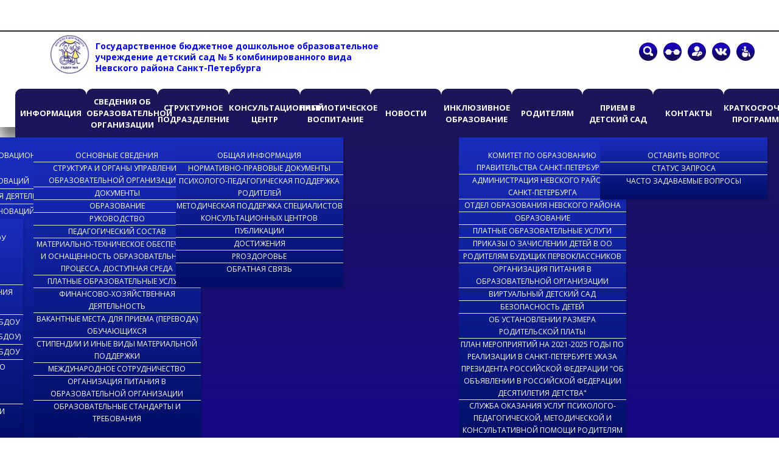

--- FILE ---
content_type: text/html; charset=utf-8
request_url: http://5.dou.spb.ru/about-us-1/konkursy
body_size: 15074
content:
<!DOCTYPE html>
<html prefix="og: http://ogp.me/ns#" xmlns="http://www.w3.org/1999/xhtml" xml:lang="ru-ru" lang="ru-ru" >
  <head>
        <base href="http://5.dou.spb.ru/about-us-1/konkursy" />
	<meta http-equiv="content-type" content="text/html; charset=utf-8" />
	<meta name="generator" content="Joomla! - Open Source Content Management" />
	<title>Государственное бюджетное дошкольное образовательное учреждение детский сад № 5 комбинированного вида Невского района Санкт-Петербурга - Конкурсы</title>
	<link href="/templates/theme2028/favicon.ico" rel="shortcut icon" type="image/vnd.microsoft.icon" />
	<link href="/media/k2/assets/css/k2.fonts.css?v2.7.1" rel="stylesheet" type="text/css" />
	<link href="/components/com_k2/css/k2.css?v2.7.1" rel="stylesheet" type="text/css" />
	<link href="/media/com_attachments/css/attachments_hide.css" rel="stylesheet" type="text/css" />
	<link href="/media/com_attachments/css/attachments_list.css" rel="stylesheet" type="text/css" />
	<link href="http://5.dou.spb.ru/templates/theme2028/css/layout.css" rel="stylesheet" type="text/css" />
	<link href="//fonts.googleapis.com/css?family=Open+Sans:300italic,400italic,600italic,700italic,800italic,400,300,600,700,800|Roboto:400,100,100italic,300,300italic,400italic,500,500italic,700,700italic,900,900italic" rel="stylesheet" type="text/css" />
	<link href="http://5.dou.spb.ru/templates/theme2028/css/jquery.fancybox.css" rel="stylesheet" type="text/css" />
	<link href="http://5.dou.spb.ru/templates/theme2028/css/jquery.fancybox-buttons.css" rel="stylesheet" type="text/css" />
	<link href="http://5.dou.spb.ru/templates/theme2028/css/jquery.fancybox-thumbs.css" rel="stylesheet" type="text/css" />
	<link href="http://5.dou.spb.ru/templates/theme2028/css/template.css" rel="stylesheet" type="text/css" />
	<link href="http://5.dou.spb.ru/templates/theme2028/css/templateEdits.css" rel="stylesheet" type="text/css" />
	<link href="http://5.dou.spb.ru/templates/theme2028/css/all-hovers.css" rel="stylesheet" type="text/css" />
	<link href="http://5.dou.spb.ru/templates/theme2028/css/fix.css" rel="stylesheet" type="text/css" />
	<link href="http://5.dou.spb.ru/templates/theme2028/css/awesomefont.min.css" rel="stylesheet" type="text/css" />
	<link href="/modules/mod_superfish_menu/css/superfish.css" rel="stylesheet" type="text/css" />
	<script type="application/json" class="joomla-script-options new">{"csrf.token":"8df3c3b5aaf0323b7a8b203c73398d04","system.paths":{"root":"","base":""},"system.keepalive":{"interval":840000,"uri":"\/component\/ajax\/?format=json"}}</script>
	<script src="/media/jui/js/jquery.min.js?1a900960e8b29493dc9497694e67ce24" type="text/javascript"></script>
	<script src="/media/jui/js/jquery-noconflict.js?1a900960e8b29493dc9497694e67ce24" type="text/javascript"></script>
	<script src="/media/jui/js/jquery-migrate.min.js?1a900960e8b29493dc9497694e67ce24" type="text/javascript"></script>
	<script src="/media/k2/assets/js/k2.frontend.js?v2.7.1&amp;sitepath=/" type="text/javascript"></script>
	<script src="/media/system/js/mootools-core.js?1a900960e8b29493dc9497694e67ce24" type="text/javascript"></script>
	<script src="/media/system/js/core.js?1a900960e8b29493dc9497694e67ce24" type="text/javascript"></script>
	<script src="/media/com_attachments/js/attachments_refresh.js" type="text/javascript"></script>
	<script src="/media/system/js/caption.js?1a900960e8b29493dc9497694e67ce24" type="text/javascript"></script>
	<script src="/media/jui/js/bootstrap.min.js?1a900960e8b29493dc9497694e67ce24" type="text/javascript"></script>
	<!--[if lt IE 9]><script src="/media/system/js/polyfill.event.js?1a900960e8b29493dc9497694e67ce24" type="text/javascript"></script><![endif]-->
	<script src="/media/system/js/keepalive.js?1a900960e8b29493dc9497694e67ce24" type="text/javascript"></script>
	<script src="/modules/mod_superfish_menu/js/superfish.min.js" type="text/javascript"></script>
	<script src="/modules/mod_superfish_menu/js/jquery-scrolltofixed-min.js" type="text/javascript"></script>
	<script type="text/javascript">
jQuery(window).on('load',  function() {
				new JCaption('img.caption');
			});jQuery(function($){ initTooltips(); $("body").on("subform-row-add", initTooltips); function initTooltips (event, container) { container = container || document;$(container).find(".hasTooltip").tooltip({"html": true,"container": "body"});} });
	</script>

    <!--[if lt IE 9]>
      <script src="/templates/theme2028/js/html5shiv+printshiv.js"></script>
    <![endif]-->
<!--<script type="text/javascript">
function slyLink() {
    var istS = 'Источник контента:'; // Слова обязательно должны находиться в кавычках !
    var copyR = 'п. 10 Правил размещения на официальном сайте образовательной организации в информационно-телекоммуникационной сети «Интернет» и обновления информации об образовательной организации, утвержденных Постановлением Правительства Российской Федерации от 10 июля 2013 года № 582'; // Измените URL на свой. Кавычки не убирайте !
    var body_element = document.getElementsByTagName('body')[0];
    var choose;
    choose = window.getSelection();
    var myLink = document.location.href;
    var authorLink = "<br /><br />" + istS + ' ' + "<a href='"+myLink+"'>"+myLink+"</a><br />" + copyR; 
    var copytext = authorLink;
    var addDiv = document.createElement('div');
    addDiv.style.position='absolute';
    addDiv.style.left='-99999px';
    body_element.appendChild(addDiv);
    addDiv.innerHTML = copytext;
    choose.selectAllChildren(addDiv);
    window.setTimeout(function() {
        body_element.removeChild(addDiv);
    },0);
}
document.oncopy = slyLink;
</script>-->
    <!-- Yandex.Metrika counter -->
<script type="text/javascript">
    (function (d, w, c) {
        (w[c] = w[c] || []).push(function() {
            try {
                w.yaCounter30820916 = new Ya.Metrika({
                    id:30820916,
                    clickmap:true,
                    trackLinks:true,
                    accurateTrackBounce:true,
                    webvisor:true
                });
            } catch(e) { }
        });

        var n = d.getElementsByTagName("script")[0],
            s = d.createElement("script"),
            f = function () { n.parentNode.insertBefore(s, n); };
        s.type = "text/javascript";
        s.async = true;
        s.src = "https://mc.yandex.ru/metrika/watch.js";

        if (w.opera == "[object Opera]") {
            d.addEventListener("DOMContentLoaded", f, false);
        } else { f(); }
    })(document, window, "yandex_metrika_callbacks");
</script>
<noscript><div><img src="https://mc.yandex.ru/watch/30820916" style="position:absolute; left:-9999px;" alt="" /></div></noscript>
<!-- /Yandex.Metrika counter -->
	 <script src="/templates/theme2028/js/fix.js"></script>
	 <script ></script>
	 <script ></script>
  </head>
  <body class="com_content view-article task- itemid-401 body__">
    <!--[if lt IE 8]>
      <div style=' clear: both; text-align:center; position: relative;'>
        <a href="http://windows.microsoft.com/en-US/internet-explorer/products/ie/home?ocid=ie6_countdown_bannercode">
          <img src="http://storage.ie6countdown.com/assets/100/images/banners/warning_bar_0000_us.jpg" border="0" height="42" width="820" alt="You are using an outdated browser. For a faster, safer browsing experience, upgrade for free today." />
        </a>
      </div>
    <![endif]-->
    <!-- Body -->
    <div id="wrapper">
      <div class="wrapper-inner">
                <!-- Top -->
        <div id="top-row">
          <div class="row-container">
            <div class="container-fluid">
              <div id="top" class="row-fluid">
                <!-- Logo -->
                <div id="logo" class="span4">
                  <a href="http://5.dou.spb.ru/">
                                        <img src="http://5.dou.spb.ru/images/Coat_of_Arms_of_Saint_Petersburg_2003_20.png" alt="Государственное бюджетное дошкольное образовательное учреждение детский сад № 5 комбинированного вида Невского района Санкт-Петербурга">
                    <h1>Государственное бюджетное дошкольное образовательное учреждение детский сад № 5 комбинированного вида Невского района Санкт-Петербурга</h1>
                                        <span class="hightlight"></span>
                  </a>
                </div>
                <nav class="moduletable navigation home_menu  span7"><div class="module_container"> 
<ul class="sf-menu   sticky" id="module-93">
<li class="item-101 active deeper dropdown parent"><a class="red" href="#showcase-row" title="Информация" ><span>Информация</span></a>
		<ul class="sub-menu">
		<li class="item-295 deeper dropdown parent"><a href="/about-us-1/innovatsionnaya-deyatelnost" title="Инновационная деятельность" ><span>Инновационная деятельность</span></a>
		<ul class="sub-menu">
		<li class="item-479"><a href="/about-us-1/innovatsionnaya-deyatelnost/ofis-innovatsij" title="Офис инноваций" ><span>Офис инноваций</span></a></li>
		<li class="item-490"><a href="/about-us-1/innovatsionnaya-deyatelnost/eksperimentalnaya-deyatelnost" title="Экспериментальная деятельность" ><span>Экспериментальная деятельность</span></a></li>
		<li class="item-489 deeper dropdown parent"><a href="/about-us-1/innovatsionnaya-deyatelnost/kopilka-innovatsij" title="Копилка инноваций" ><span>Копилка инноваций</span></a>
		<ul class="sub-menu">
		<li class="item-321 deeper dropdown parent"><a href="/about-us-1/innovatsionnaya-deyatelnost/kopilka-innovatsij/innovatsionnyj-produkt-gbdou" title="Инновационный продукт ГБДОУ" ><span>Инновационный продукт ГБДОУ</span></a>
		<ul class="sub-menu">
		<li class="item-329"><a href="/about-us-1/innovatsionnaya-deyatelnost/kopilka-innovatsij/innovatsionnyj-produkt-gbdou/aprobatsiya-innovatsionnogo-produkta" title="Апробация инновационного продукта" ><span>Апробация инновационного продукта</span></a></li>
		</ul>
			</li>
			<li class="item-360"><a href="/about-us-1/innovatsionnaya-deyatelnost/kopilka-innovatsij/model-sovmestnogo-obrazovaniya-detej-v-gbdou" title="Модель совместного образования детей в ГБДОУ" ><span>Модель совместного образования детей в ГБДОУ</span></a></li>
		<li class="item-327"><a href="/about-us-1/innovatsionnaya-deyatelnost/kopilka-innovatsij/disseminatsiya-opyta-pedagogov-gbdou-seminary-konferentsii-na-baze-gbdou" title="Диссеминация опыта педагогов ГБДОУ (семинары, конференции на базе ГБДОУ)" ><span>Диссеминация опыта педагогов ГБДОУ (семинары, конференции на базе ГБДОУ)</span></a></li>
		<li class="item-326"><a href="/about-us-1/innovatsionnaya-deyatelnost/kopilka-innovatsij/disseminatsiya-opyta-pedagogov-gbdou" title="Диссеминация опыта педагогов ГБДОУ" ><span>Диссеминация опыта педагогов ГБДОУ</span></a></li>
		<li class="item-325"><a href="/about-us-1/innovatsionnaya-deyatelnost/kopilka-innovatsij/metodicheskie-rekomendatsii-po-organizatsii-sovmestnogo-obrazovaniya" title="Методические рекомендации по организации совместного образования  " ><span>Методические рекомендации по организации совместного образования  </span></a></li>
		<li class="item-324"><a href="/about-us-1/innovatsionnaya-deyatelnost/kopilka-innovatsij/monitoring-rezultativnosti-deyatelnosti-gbdou" title="Мониторинг результативности деятельности ГБДОУ" ><span>Мониторинг результативности деятельности ГБДОУ</span></a></li>
		</ul>
			</li>
			</ul>
			</li>
			<li class="item-363"><a href="/about-us-1/programma-razvitiya-gbdou" title="Программа развития ГБДОУ" ><span>Программа развития ГБДОУ</span></a></li>
		<li class="item-296 deeper dropdown parent"><a href="/about-us-1/1111" title="Противодействие коррупции" ><span>Противодействие коррупции</span></a>
		<ul class="sub-menu">
		<li class="item-468"><a href="/about-us-1/1111/normativnye-pravovye-i-inye-akty-v-sfere-protivodejstviya-korruptsii" title="Нормативные правовые и иные акты в сфере противодействия коррупции" ><span>Нормативные правовые и иные акты в сфере противодействия коррупции</span></a></li>
		<li class="item-469"><a href="/about-us-1/1111/antikorruptsionnyj-monitoring" title="Антикоррупционный мониторинг" ><span>Антикоррупционный мониторинг</span></a></li>
		<li class="item-470"><a href="/about-us-1/1111/metodicheskie-materialy" title="Методические материалы" ><span>Методические материалы</span></a></li>
		<li class="item-471"><a href="/about-us-1/1111/komissiya-po-uregulirovaniyu-sporov-mezhdu-uchastnikami-obrazovatelnykh-otnoshenij" title="Комиссия по урегулированию споров между участниками образовательных отношений" ><span>Комиссия по урегулированию споров между участниками образовательных отношений</span></a></li>
		<li class="item-472"><a href="/about-us-1/1111/komissiya-po-protivodejstviyu-korruptsii" title="Комиссия по противодействию коррупции" ><span>Комиссия по противодействию коррупции</span></a></li>
		<li class="item-473"><a href="/about-us-1/1111/informatsiya-o-realizatsii-antikorruptsionnoj-politiki" title="Информация о реализации антикоррупционной политики" ><span>Информация о реализации антикоррупционной политики</span></a></li>
		</ul>
			</li>
			<li class="item-399"><a href="/about-us-1/antiterror" title="Противодействие идеологии терроризма" ><span>Противодействие идеологии терроризма</span></a></li>
		<li class="item-297"><a href="/about-us-1/okhrana-zdorovya" title="Охрана здоровья" ><span>Охрана здоровья</span></a></li>
		<li class="item-513"><a href="/about-us-1/upravlyayushchij-sovet" title="Управляющий совет" ><span>Управляющий совет</span></a></li>
		<li class="item-318"><a href="/about-us-1/inklyuzivnoe-obrazovanie-v-gbdou" title="Инклюзивное педагогическое бюро" ><span>Инклюзивное педагогическое бюро</span></a></li>
		<li class="item-319"><a href="/about-us-1/ansambl-tantsev-na-kolyaskakh-raznotsvetnyj-serpantin" title="Ансамбль танцев на колясках "Разноцветный серпантин"" ><span>Ансамбль танцев на колясках "Разноцветный серпантин"</span></a></li>
		<li class="item-369"><a href="/about-us-1/professionalnye-standarty" title="Профессиональные стандарты" ><span>Профессиональные стандарты</span></a></li>
		<li class="item-498"><a href="/about-us-1/nastavnichestvo" title="Наставничество" ><span>Наставничество</span></a></li>
		<li class="item-401 current active"><a href="/about-us-1/konkursy" title="Конкурсы" ><span>Конкурсы</span></a></li>
		<li class="item-464"><a href="/about-us-1/sidim-doma" title="#Сидим Дома" ><span>#Сидим Дома</span></a></li>
		<li class="item-482"><a href="/about-us-1/sistema-navigatsii-detskogo-sada" title="Система навигации детского сада" ><span>Система навигации детского сада</span></a></li>
		<li class="item-483"><a href="/about-us-1/sotsialnoe-partnerstvo" title="Социальное партнерство и сетевое взаимодействие" ><span>Социальное партнерство и сетевое взаимодействие</span></a></li>
		<li class="item-492"><a href="/about-us-1/virtualnye-ekskursii-pojdem-druzhok-so-mnoj-v-muzej" title="Виртуальные экскурсии "Пойдем, дружок, со мной в музей"" ><span>Виртуальные экскурсии "Пойдем, дружок, со мной в музей"</span></a></li>
		<li class="item-509"><a href="/about-us-1/fop-federalnaya-obrazovatelnaya-programma" title="ФОП - Федеральная образовательная программа" ><span>ФОП - Федеральная образовательная программа</span></a></li>
		</ul>
			</li>
			<li class="item-237 deeper dropdown parent"><a href="/svedeni-ob-obrazovatelnoj-organizatsii" title="Сведения об образовательной организации" ><span>Сведения об образовательной организации</span></a>
		<ul class="sub-menu">
		<li class="item-238"><a href="/svedeni-ob-obrazovatelnoj-organizatsii/osnovnye-svedeniya" title="Основные сведения" ><span>Основные сведения</span></a></li>
		<li class="item-239"><a href="/svedeni-ob-obrazovatelnoj-organizatsii/struktura-i-organy-upravleniya-obrazovatelnoj-organizatsiej" title="Структура и органы управления образовательной организацией" ><span>Структура и органы управления образовательной организацией</span></a></li>
		<li class="item-240"><a href="/svedeni-ob-obrazovatelnoj-organizatsii/dokumenty" title="Документы" ><span>Документы</span></a></li>
		<li class="item-241"><a href="/svedeni-ob-obrazovatelnoj-organizatsii/obrazovanie" title="Образование" ><span>Образование</span></a></li>
		<li class="item-243"><a href="/svedeni-ob-obrazovatelnoj-organizatsii/rukovodstvo-pedagogicheskij-sostav" title="Руководство" ><span>Руководство</span></a></li>
		<li class="item-512"><a href="/svedeni-ob-obrazovatelnoj-organizatsii/pedagogicheskij-sostav" title="Педагогический состав" ><span>Педагогический состав</span></a></li>
		<li class="item-244"><a href="/svedeni-ob-obrazovatelnoj-organizatsii/materialno-tekhnicheskoe-obespechenie-i-osnashchennost-obrazovatelnogo-protsessa" title="Материально-техническое обеспечение и оснащенность образовательного процесса. Доступная среда " ><span>Материально-техническое обеспечение и оснащенность образовательного процесса. Доступная среда </span></a></li>
		<li class="item-245"><a href="/svedeni-ob-obrazovatelnoj-organizatsii/platnye-obrazovatelnye-uslugi" title="Платные образовательные услуги" ><span>Платные образовательные услуги</span></a></li>
		<li class="item-246"><a href="/svedeni-ob-obrazovatelnoj-organizatsii/finansovo-khozyajstvennaya-deyatelnost" title="Финансово-хозяйственная деятельность" ><span>Финансово-хозяйственная деятельность</span></a></li>
		<li class="item-247"><a href="/svedeni-ob-obrazovatelnoj-organizatsii/vakantnye-mesta-dlya-priema-perevoda" title="Вакантные места для приема (перевода) обучающихся" ><span>Вакантные места для приема (перевода) обучающихся</span></a></li>
		<li class="item-358"><a href="/svedeni-ob-obrazovatelnoj-organizatsii/stipendii-i-inye-vidy-materialnoj-podderzhki" title="Стипендии и иные виды материальной поддержки" ><span>Стипендии и иные виды материальной поддержки</span></a></li>
		<li class="item-460"><a href="/svedeni-ob-obrazovatelnoj-organizatsii/vzaimodejstvie-s-mezhdunarodnymi-organizatsiyami" title="Международное сотрудничество" ><span>Международное сотрудничество</span></a></li>
		<li class="item-495"><a href="/svedeni-ob-obrazovatelnoj-organizatsii/organizatsiya-pitaniya-v-obrazovatelnoj-organizatsii" title="Организация питания в образовательной организации" ><span>Организация питания в образовательной организации</span></a></li>
		<li class="item-242"><a href="/svedeni-ob-obrazovatelnoj-organizatsii/obrazovatelnye-standarty" title="Образовательные стандарты и требования" ><span>Образовательные стандарты и требования</span></a></li>
		</ul>
			</li>
			<li class="item-395"><a href="/strukturnoe-podrazdelenie" title="Структурное подразделение" ><span>Структурное подразделение</span></a></li>
		<li class="item-443 deeper dropdown parent"><a href="/konsultatsionnyj-tsentr" title="Консультационный центр" ><span>Консультационный центр</span></a>
		<ul class="sub-menu">
		<li class="item-491"><a href="/konsultatsionnyj-tsentr/obshchaya-informatsiya" title="Общая информация" ><span>Общая информация</span></a></li>
		<li class="item-484"><a href="/konsultatsionnyj-tsentr/normativno-pravovye-dokumenty" title="Нормативно-правовые документы" ><span>Нормативно-правовые документы</span></a></li>
		<li class="item-485"><a href="/konsultatsionnyj-tsentr/psikhologo-pedagogicheskaya-podderzhka-roditelej" title="Психолого-педагогическая поддержка родителей" ><span>Психолого-педагогическая поддержка родителей</span></a></li>
		<li class="item-486"><a href="/konsultatsionnyj-tsentr/metodicheskaya-podderzhka-spetsialistov-konsultatsionnykh-tsentrov" title="Методическая поддержка специалистов Консультационных центров" ><span>Методическая поддержка специалистов Консультационных центров</span></a></li>
		<li class="item-500"><a href="/konsultatsionnyj-tsentr/publikatsii" title="ПУБЛИКАЦИИ" ><span>ПУБЛИКАЦИИ</span></a></li>
		<li class="item-501"><a href="/konsultatsionnyj-tsentr/dostizheniya" title="ДОСТИЖЕНИЯ" ><span>ДОСТИЖЕНИЯ</span></a></li>
		<li class="item-499"><a href="/konsultatsionnyj-tsentr/prozdorove" title="PROЗДОРОВЬЕ" ><span>PROЗДОРОВЬЕ</span></a></li>
		<li class="item-487"><a href="/konsultatsionnyj-tsentr/obratnaya-svyaz" title="Обратная связь" ><span>Обратная связь</span></a></li>
		</ul>
			</li>
			<li class="item-502"><a href="/patrioticheskoe-vospitanie" title="Патриотическое воспитание" ><span>Патриотическое воспитание</span></a></li>
		<li class="item-262"><a class="orange" href="/novosti" title="Новости" ><span>Новости</span></a></li>
		<li class="item-514"><a href="/inklyuzivnoe-obrazovanie" title="Инклюзивное образование" ><span>Инклюзивное образование</span></a></li>
		<li class="item-266 deeper dropdown parent"><a class="yellow" href="/" title="Родителям" ><span>Родителям</span></a>
		<ul class="sub-menu">
		<li class="item-397"><a href="http://k-obr.spb.ru/" title="Комитет по образованию Правительства Санкт-Петербурга" ><span>Комитет по образованию Правительства Санкт-Петербурга</span></a></li>
		<li class="item-396"><a href="http://gov.spb.ru/gov/terr/nevsky/" title="Администрация Невского района Санкт-Петербурга" ><span>Администрация Невского района Санкт-Петербурга</span></a></li>
		<li class="item-398"><a href="http://nevarono.spb.ru/" title="Отдел образования Невского района" ><span>Отдел образования Невского района</span></a></li>
		<li class="item-277"><a href="/roditelyam/obrazovanie" title="Образование" ><span>Образование</span></a></li>
		<li class="item-279"><a href="/roditelyam/platnye-uslugi" title="Платные образовательные услуги" ><span>Платные образовательные услуги</span></a></li>
		<li class="item-364"><a href="/roditelyam/prikazy-o-zachislenii-detej-v-oo" title="Приказы о зачислении детей в ОО" ><span>Приказы о зачислении детей в ОО</span></a></li>
		<li class="item-330"><a href="/roditelyam/organizatsiya-priema-v-pervye-klassy-obshcheobrazovatelnykh-uchrezhdenij-sankt-peterburga-na-2018-2019-uchebnyj-god" title="Родителям будущих первоклассников" ><span>Родителям будущих первоклассников</span></a></li>
		<li class="item-351"><a href="/roditelyam/organizatsiya-pitaniya-v-gbdou" title="Организация питания в образовательной организации" ><span>Организация питания в образовательной организации</span></a></li>
		<li class="item-454"><a href="/roditelyam/virtualnaya-igroteka" title=" ВИРТУАЛЬНЫЙ ДЕТСКИЙ САД" ><span> ВИРТУАЛЬНЫЙ ДЕТСКИЙ САД</span></a></li>
		<li class="item-356"><a href="/roditelyam/bezopasnost-detej" title="Безопасность детей" ><span>Безопасность детей</span></a></li>
		<li class="item-392"><a href="/roditelyam/[base64]" title="Об установлении размера родительской платы" ><span>Об установлении размера родительской платы</span></a></li>
		<li class="item-461"><a href="/roditelyam/plan-meropriyatij-na-2018-2020-gody-po-realizatsii-v-sankt-peterburge-ukaza-prezidenta-rossijskoj-federatsii-ob-ob-yavlenii-v-rossijskoj-federatsii-desyatiletiya-detstva" title="План мероприятий на 2021-2025 годы по реализации в Санкт-Петербурге Указа Президента Российской Федерации  "Об объявлении в Российской Федерации десятилетия детства"" ><span>План мероприятий на 2021-2025 годы по реализации в Санкт-Петербурге Указа Президента Российской Федерации  "Об объявлении в Российской Федерации десятилетия детства"</span></a></li>
		<li class="item-493"><a href="/roditelyam/sluzhba-okazaniya-uslug-psikhologo-pedagogicheskoj-metodicheskoj-i-konsultatsionnoj-pomoshchi-roditelyam" title="Служба оказания услуг психолого-педагогической, методической и консультативной помощи родителям" ><span>Служба оказания услуг психолого-педагогической, методической и консультативной помощи родителям</span></a></li>
		</ul>
			</li>
			<li class="item-368"><a href="/priem-v-gbdou" title="Прием в детский сад" ><span>Прием в детский сад</span></a></li>
		<li class="item-142 deeper dropdown parent"><a class="blue" href="/contacts-3" title="Контакты" ><span>Контакты</span></a>
		<ul class="sub-menu">
		<li class="item-141"><a href="/contacts-3/priemnaya" title="Оставить вопрос" ><span>Оставить вопрос</span></a></li>
		<li class="item-423"><a href="/contacts-3/status-zaprosa" title="Статус запроса" ><span>Статус запроса</span></a></li>
		<li class="item-476"><a href="/contacts-3/chasto-zadavaemye-voprosy" title="Часто задаваемые вопросы" ><span>Часто задаваемые вопросы</span></a></li>
		</ul>
			</li>
			<li class="item-511"><a href="/kratkosrochnye-programmy" title="Краткосрочные программы" ><span>Краткосрочные программы</span></a></li>
		</ul>

<script>
	// initialise plugins
	jQuery(function($){
		$('#module-93')
			 
		.superfish({
			hoverClass:    'sfHover',         
	    pathClass:     'overideThisToUse',
	    pathLevels:    1,    
	    delay:         500, 
	    animation:     {opacity:'show', height:'show'}, 
	    speed:         'normal',   
	    speedOut:      'fast',   
	    autoArrows:    false, 
	    disableHI:     false, 
	    useClick:      0,
	    easing:        "swing",
	    onInit:        function(){},
	    onBeforeShow:  function(){},
	    onShow:        function(){},
	    onHide:        function(){},
	    onIdle:        function(){}
		})
				.mobileMenu({
			defaultText: "Меню",
			className: "select-menu",
			subMenuClass: "sub-menu"
		});
		 
		var ismobile = navigator.userAgent.match(/(iPhone)|(iPod)|(android)|(webOS)/i)
		if(ismobile){
			$('#module-93').sftouchscreen();
		}
		/*$('.btn-sf-menu').click(function(){
			$('#module-93').toggleClass('in')
		});*/
		$('.btn-sf-menu').click(function(){
			$('#menu-module-93').toggleClass('in-superfish')
		});
						if (typeof $.ScrollToFixed == 'function') {
			$('#module-93').parents('[id*="-row"]').scrollToFixed({minWidth :768});
				}
							})
</script></div></nav><div class="moduletable zrenie "><div class="module_container"><div class="mod-custom mod-custom__zrenie"  >
	<div class="eye_zrenie">
<div id="search-top" class="search-block"><img class="fa-search hasTooltip" title="" src="/images/icon-top/2.png" alt="" />
<div class="mod-search mod-search__search-block" role="search"><form class="navbar-form" action="/" method="post"><label class="element-invisible" for="searchword">Искать...</label> <input id="searchword" class="inputbox mod-search_searchword" maxlength="200" name="searchword" required="" size="20" type="text" placeholder="Поиск..." /> <button class="button btn btn-primary" onclick="this.form.searchword.focus();">Искать</button> <input name="task" type="hidden" value="search" /> <input name="option" type="hidden" value="com_search" /> <input name="Itemid" type="hidden" value="225" /></form></div>
</div>
<img class="acc_eye" onclick="menuZrenie()" src="/images/icon-top/4.png" alt="eye" /> <a href="#modal"><img class="login_in" src="/images/icon-top/1.png" alt="" /></a> <a href="https://vk.com/spbgbdou5" target="_blank" rel="noopener"><img src="/images/icon-top/5.png" alt="" /></a> <a href="/svedeni-ob-obrazovatelnoj-organizatsii/materialno-tekhnicheskoe-obespechenie-i-osnashchennost-obrazovatelnogo-protsessa"><img src="/images/icon-top/3.png" alt="" /></a></div>
<div class="menu_zrenie" style="display: none;"><a><img id="color-restore" style="height: 25px; width: 26px; float: right;" title="Сбросить цвет" src="/images/font-restore.png" alt="сбросить" width="26" height="25" /></a> <a><img id="color-blue" style="height: 25px; width: 26px; float: right;" title="Желто/Синий" src="/images/fontBLUE.png" alt="Желто/Синий" width="26" height="25" /></a> <a><img id="color-black" style="height: 25px; width: 26px; float: right;" title="Черно/Белый" src="/images/fontBLACK.png" alt="Черно/Белый" width="26" height="25" /></a> <a class="icon extra inline" href="/zrenie"><img class="icon extra inline" style="height: 25px; width: 26px; float: right;" title="Вопрос" src="/images/vopros.png" alt="Вопрос" width="26" height="25" /></a> <a><img id="font-plus" style="height: 25px; width: 26px; float: right;" title="Увеличить шрифт" src="/images/font-plus.png" alt="увеличить шрифт" width="26" height="25" /></a> <a><img id="font-minus" style="height: 25px; width: 26px; float: right;" title="Уменьшить шрифт" src="/images/font-minus.png" alt="уменьшить шрифт" width="26" height="25" /></a> <a><img id="font-restore" style="height: 25px; width: 26px; float: right;" title="Сбросить шрифт" src="/images/font-restore.png" alt="сбросить" width="26" height="25" /></a></div></div></div></div>
              </div>
            </div>
          </div>
        </div>
                <!-- Header -->
                                                <div id="system-message-container">
	</div>

        <!-- Main Content row -->
        <div id="content-row">
          <div class="row-container">
            <div class="container-fluid">
              <div class="content-inner row-fluid">   
                        
                <div id="component" class="span12">
                  <main role="main">
                                        <!-- Breadcrumbs -->
                    <div id="breadcrumbs-row">
                      <div id="breadcrumbs">
                        <div class="moduletable "><div class="module_container"><div aria-label="Хлебные крошки" role="navigation">
	<ul itemscope itemtype="https://schema.org/BreadcrumbList" class="breadcrumb">
					<li>
				Вы здесь: &#160;
			</li>
		
						<li itemprop="itemListElement" itemscope itemtype="https://schema.org/ListItem">
											<a itemprop="item" href="/" class="pathway"><span itemprop="name">Главная</span></a>
					
											<span class="divider">
							<img src="/media/system/images/arrow.png" alt="" />						</span>
										<meta itemprop="position" content="1">
				</li>
							<li itemprop="itemListElement" itemscope itemtype="https://schema.org/ListItem">
											<a itemprop="item" href="#showcase-row" class="pathway"><span itemprop="name">Информация</span></a>
					
											<span class="divider">
							<img src="/media/system/images/arrow.png" alt="" />						</span>
										<meta itemprop="position" content="2">
				</li>
							<li itemprop="itemListElement" itemscope itemtype="https://schema.org/ListItem" class="active">
					<span itemprop="name">
						Конкурсы					</span>
					<meta itemprop="position" content="3">
				</li>
				</ul>
</div>
</div></div>
                      </div>
                    </div>
                           
                            
                    <article class="page-item page-item__">
		<header class="item_header">
		<h3 class="item_title"><span class="item_title_part0 item_title_part_odd item_title_part_first_half item_title_part_first">Конкурсы</span> </h3>	</header>
		<div class="item_fulltext"><p style="text-align: center;"><span style="font-family: 'arial black', 'avant garde'; font-size: 14pt; color: #800080;"><strong><span style="font-size: 24pt;">Конкусы.</span><br />Положение о районном конкурсе "Конструируем играя" - <a class="wf_file" href="/file/Konkyrss/%D0%9F%D0%BE%D0%BB%D0%BE%D0%B6%D0%B5%D0%BD%D0%B8%D0%B5_%D0%BE_%D1%80%D0%B0%D0%B9%D0%BE%D0%BD%D0%BD%D0%BE%D0%BC_%D0%BA%D0%BE%D0%BD%D0%BA%D1%83%D1%80%D1%81%D0%B5_%D0%9A%D0%BE%D0%BD%D1%81%D1%82%D1%80%D1%83%D0%B8%D1%80%D1%83%D0%B5%D0%BC_%D0%B8%D0%B3%D1%80%D0%B0%D1%8F.pdf"><span class="wf_file_text">открыть&nbsp;</span></a><br /><span style="font-size: 24pt;"><br /><br /><br />Достижения.<br /></span></strong></span></p>
<table style="width: 1064px; height: 152px;">
<tbody>
<tr>
<td style="text-align: center;" colspan="3"><span style="text-decoration: underline; color: #6495ed;"><span style="font-family: 'arial black', 'avant garde'; font-size: 36pt;"><strong><span style="font-size: 14pt;">&nbsp; &nbsp; &nbsp; &nbsp; &nbsp; &nbsp; &nbsp; &nbsp; &nbsp; &nbsp; &nbsp; &nbsp; &nbsp; &nbsp; &nbsp;&nbsp;</span></strong><br /><strong><span style="font-family: 'arial black', 'avant garde'; font-size: 14pt;">&nbsp; &nbsp; &nbsp; &nbsp; &nbsp; &nbsp; &nbsp; &nbsp; &nbsp; &nbsp; &nbsp; &nbsp; &nbsp; &nbsp; &nbsp;&nbsp;</span></strong></span></span></td>
</tr>
<tr>
<td style="text-align: center;"><img src="/images/Konkurss/HP0041.jpg" alt="HP0041" width="432" height="638" /></td>
<td>&nbsp;</td>
<td style="text-align: left;"><span style="font-family: 'arial black', 'avant garde'; font-size: 14pt; color: #b94a48;">Поздравляем <br />авторский коллектив<br /> в районном конкурсе<br /> "ВебПеликан-2023"</span></td>
</tr>
<tr>
<td style="text-align: right;">&nbsp;</td>
<td>&nbsp;</td>
<td>&nbsp;</td>
</tr>
<tr>
<td style="text-align: center;" colspan="3"><span style="text-decoration: underline; color: #6495ed;"><span style="font-family: 'arial black', 'avant garde'; font-size: 36pt;"><strong><span style="font-size: 14pt;">&nbsp; &nbsp; &nbsp; &nbsp; &nbsp; &nbsp; &nbsp; &nbsp; &nbsp; &nbsp; &nbsp; &nbsp; &nbsp; &nbsp; &nbsp;&nbsp;</span></strong><br /><strong><span style="font-family: 'arial black', 'avant garde'; font-size: 14pt;">&nbsp; &nbsp; &nbsp; &nbsp; &nbsp; &nbsp; &nbsp; &nbsp; &nbsp; &nbsp; &nbsp; &nbsp; &nbsp; &nbsp; &nbsp;&nbsp;</span></strong><span style="text-decoration: underline; color: #6495ed;"></span><br /></span></span></td>
</tr>
<tr>
<td style="text-align: right;">
<p><span style="font-family: 'times new roman', times; font-size: 18pt; color: #333399;"><span style="font-family: 'times new roman', times; font-size: 18pt; color: #333399;">ГБДОУ 5 - ДИПЛОМАНТ<br /> в конкурсе результатов <br />инновационной деятельности<br />"Сильные решения" 2023,<br />в номинации "Инновации<br /> в области инклюзивного <br />и специального образования".&nbsp;&nbsp;</span><br /></span></p>
</td>
<td>&nbsp;</td>
<td>&nbsp;<img src="/images/Konkurss/8NaxTK5hX0A.jpg" alt="8NaxTK5hX0A" width="215" height="200" /></td>
</tr>
<tr>
<td>&nbsp;<img style="border: 3px solid #c4e3f3; float: right;" src="/images/Konkurss/дипломант_сильные_решения.jpg" alt="дипломант сильные решения" width="280" height="385" /></td>
<td>&nbsp;</td>
<td><img src="/images/Konkurss/Фото_сильны_решения.jpg" alt="Фото сильны решения" /></td>
</tr>
</tbody>
</table>
<table style="width: 1064px; height: 88px;">
<tbody>
<tr>
<td style="text-align: center;" colspan="3"><span style="text-decoration: underline; color: #3366ff;">&nbsp;&nbsp;&nbsp;<span style="font-family: 'arial black', 'avant garde'; font-size: 36pt;"><strong><span style="font-size: 14pt;">&nbsp; &nbsp; &nbsp; &nbsp; &nbsp; &nbsp; &nbsp; &nbsp; &nbsp; &nbsp; &nbsp; &nbsp; &nbsp; &nbsp; &nbsp;&nbsp;</span></strong><br /><strong><span style="font-family: 'arial black', 'avant garde'; font-size: 14pt;">&nbsp; &nbsp; &nbsp; &nbsp; &nbsp; &nbsp; &nbsp; &nbsp; &nbsp; &nbsp; &nbsp; &nbsp; &nbsp; &nbsp; &nbsp;&nbsp;</span></strong></span></span><span style="text-decoration: underline; color: #6495ed;"></span></td>
</tr>
<tr>
<td style="text-align: center;"><img src="/images/PATRIOTIZM/Tz7M8I_srMA.jpg" alt="Tz7M8I srMA" width="393" height="524" />&nbsp;</td>
<td style="text-align: center;">&nbsp;</td>
<td style="text-align: center;"><span style="font-family: 'arial black', 'avant garde'; font-size: 14pt; color: #333399;">в День дошкольного работника, <br />в ГБПОУ педагогическом колледже № 1 <br />им. Н.А. Некрасова Санкт-Петербурга состоялась<br /> торжественная церемония награждения <br />победителей и лауреатов городского <br />конкурса «Лучший детский сад Санкт-Петербурга».</span><br /><span style="font-family: 'arial black', 'avant garde'; font-size: 14pt; color: #333399;">Грызлова Л.Н., заведующий и творческая команда:</span><span style="font-family: 'arial black', 'avant garde'; font-size: 14pt; color: #333399;"><br />были награждены дипломом ПОБЕДИТЕЛЯ<br /> в номинации "Лучший детский сад: лучший<br /> проект, направленный на обеспечение <br />психолого-педагогической поддержки <br />семьи и повышение компетентности родителей<br /> воспитанников".</span><br /><span style="font-family: 'arial black', 'avant garde'; font-size: 14pt; color: #333399;">Поздравляем и гордимся профессионалами<br /> своего дела!!!&nbsp;</span></td>
</tr>
<tr>
<td style="text-align: center;">&nbsp;</td>
<td style="text-align: center;">&nbsp;</td>
<td style="text-align: center;">&nbsp;</td>
</tr>
</tbody>
</table>
<p><span style="font-family: 'arial black', 'avant garde'; font-size: 14pt; color: #800080;"><strong><span style="font-size: 24pt;"></span></strong></span></p>
<table style="width: 1069px; height: 115px;">
<tbody>
<tr>
<td style="text-align: center;" colspan="3"><span style="text-decoration: underline; color: #6495ed;"><span style="font-family: 'arial black', 'avant garde'; font-size: 36pt;"><strong><span style="font-size: 14pt;">&nbsp; &nbsp; &nbsp; &nbsp; &nbsp; &nbsp; &nbsp; &nbsp; &nbsp; &nbsp; &nbsp; &nbsp; &nbsp; &nbsp; &nbsp;&nbsp;</span></strong><br /><strong><span style="font-family: 'arial black', 'avant garde'; font-size: 14pt;">&nbsp; &nbsp; &nbsp; &nbsp; &nbsp; &nbsp; &nbsp; &nbsp; &nbsp; &nbsp; &nbsp; &nbsp; &nbsp; &nbsp; &nbsp;&nbsp;</span></strong></span></span></td>
</tr>
<tr>
<td style="text-align: center;"><span style="font-family: 'arial black', 'avant garde'; font-size: 18pt; color: #3366ff;">Поздравляем команду<br /> ГБДОУ №5&nbsp;с&nbsp;<br /><span style="text-decoration: underline;"><span style="font-size: 24pt;">ПОБЕДОЙ</span></span><br /> в районном этапе <br />городского конкурса<br /> "Лучший детский сад<br /> Санкт-Петербурга" <br />номинации "Лучший<br /> детский сад -&nbsp;активное<br /> пространство социального <br />партнерства". <br />Желаем успехов в <br />реализации новых <br />интересных проектов!</span>&nbsp;</td>
<td>&nbsp;</td>
<td style="text-align: center;"><span style="font-family: 'arial black', 'avant garde'; font-size: 18pt; color: #3366ff;"><img style="color: #757575; font-family: 'Open Sans', sans-serif; font-size: 14px;" src="/images/Konkurss/dxryJ9R0Czk.jpg" alt="dxryJ9R0Czk" width="403" height="573" />&nbsp;</span></td>
</tr>
<tr>
<td style="text-align: center;" colspan="3"><span style="text-decoration: underline; color: #6495ed;">&nbsp;&nbsp;<span style="font-family: 'arial black', 'avant garde'; font-size: 36pt;"><strong><span style="font-size: 14pt;">&nbsp; &nbsp; &nbsp; &nbsp; &nbsp; &nbsp; &nbsp; &nbsp; &nbsp; &nbsp; &nbsp; &nbsp; &nbsp; &nbsp; &nbsp;&nbsp;</span></strong><br /><strong><span style="font-family: 'arial black', 'avant garde'; font-size: 14pt;">&nbsp; &nbsp; &nbsp; &nbsp; &nbsp; &nbsp; &nbsp; &nbsp; &nbsp; &nbsp; &nbsp; &nbsp; &nbsp; &nbsp; &nbsp;&nbsp;</span></strong></span></span>&nbsp;</td>
</tr>
<tr>
<td style="text-align: center;" colspan="3"><span style="font-family: 'arial black', 'avant garde'; font-size: 14pt; color: #333399;">Поздравляем педагогов детского сада, призеров районного конкурса фотографий <br />"Мир глазами педагога", посвященного Году педагога и наставника. <br />Желаем вдохновения на новые идеи и творческих побед!</span></td>
</tr>
<tr>
<td style="text-align: center;"><img src="/images/Konkurss/SWTjMe0LSAA.jpg" alt="SWTjMe0LSAA" width="399" height="548" /></td>
<td style="text-align: center;">&nbsp;</td>
<td style="text-align: center;"><img src="/images/Konkurss/EFRS9F5SEuQ.jpg" alt="EFRS9F5SEuQ" width="398" height="547" /></td>
</tr>
<tr>
<td style="text-align: center;" colspan="3"><span style="text-decoration: underline; color: #6495ed;">&nbsp;&nbsp;<span style="font-family: 'arial black', 'avant garde'; font-size: 36pt;"><strong><span style="font-size: 14pt;">&nbsp; &nbsp; &nbsp; &nbsp; &nbsp; &nbsp; &nbsp; &nbsp; &nbsp; &nbsp; &nbsp; &nbsp; &nbsp; &nbsp; &nbsp;&nbsp;</span></strong><br /><strong><span style="font-family: 'arial black', 'avant garde'; font-size: 14pt;">&nbsp; &nbsp; &nbsp; &nbsp; &nbsp; &nbsp; &nbsp; &nbsp; &nbsp; &nbsp; &nbsp; &nbsp; &nbsp; &nbsp; &nbsp;&nbsp;</span></strong></span><span style="text-decoration: underline;"></span>&nbsp;</span></td>
</tr>
<tr>
<td style="text-align: center;" colspan="3"><span style="font-family: 'arial black', 'avant garde'; font-size: 14pt; color: #666699;">&nbsp;&nbsp;&nbsp;Поздравляем творческую и креативную команду педагогов ГБДОУ №5 "ПрофиКи" с наградой!</span></td>
</tr>
<tr>
<td style="text-align: center;">&nbsp;<img src="/images/Konkurss/7dJCJJ8orsk.jpg" alt="7dJCJJ8orsk" width="409" height="572" /></td>
<td style="text-align: center;">&nbsp;</td>
<td style="text-align: center;"><img src="/images/Konkurss/453.jpg" alt="453" width="389" height="567" />&nbsp;</td>
</tr>
<tr>
<td style="text-align: center;" colspan="3"><span style="text-decoration: underline; color: #6495ed;">&nbsp;&nbsp;<span style="font-family: 'arial black', 'avant garde'; font-size: 36pt;"><strong><span style="font-size: 14pt;">&nbsp; &nbsp; &nbsp; &nbsp; &nbsp; &nbsp; &nbsp; &nbsp; &nbsp; &nbsp; &nbsp; &nbsp; &nbsp; &nbsp; &nbsp;&nbsp;</span></strong><br /><strong><span style="font-family: 'arial black', 'avant garde'; font-size: 14pt;">&nbsp; &nbsp; &nbsp; &nbsp; &nbsp; &nbsp; &nbsp; &nbsp; &nbsp; &nbsp; &nbsp; &nbsp; &nbsp; &nbsp; &nbsp;&nbsp;</span></strong></span><span style="text-decoration: underline;"></span>&nbsp;</span></td>
</tr>
</tbody>
</table>
<p style="text-align: center;">&nbsp;</p>
<table style="width: 1079px; height: 82px;">
<tbody>
<tr>
<td style="text-align: center;" colspan="10">&nbsp;</td>
</tr>
<tr>
<td style="text-align: center;" colspan="10"><span style="font-size: 14pt; color: #bd362f;"><strong style="color: #953b39; font-family: 'arial black', 'avant garde'; font-size: 24px;">Поздравляем профессиональную команду педагогов ГБДОУ&nbsp;<br /><img style="border: 5px double #bd362f;" src="/images/Kons_centr/HYWso702fXg.jpg" alt="HYWso702fXg" width="760" height="570" /><br /></strong></span></td>
</tr>
<tr>
<td style="text-align: center;" colspan="7">&nbsp;</td>
<td style="text-align: center;" rowspan="2">&nbsp;&nbsp;<img style="border: 5px double #953b39; float: right;" src="/images/Kons_centr/Мы_рядом_мы_вместе_Победители_2023г.jpg" alt="Мы рядом мы вместе Победители 2023г" width="494" height="341" /></td>
<td style="text-align: center;">&nbsp;</td>
<td style="text-align: center;" rowspan="2">
<p style="text-align: left;"><span style="font-family: 'arial black', 'avant garde';"><span style="color: #b94a48;"><strong><span style="font-size: 18pt;">с&nbsp;<span style="text-decoration: underline;"><span style="color: #bd362f; text-decoration: underline;">ПОБЕДОЙ&nbsp;</span></span>в <br />районном конкурсе<br /><br /> "Мы рядом, мы вместе" <br />в номинации<br /> <br /><span style="color: #953b39;">"Лучшие технологии </span><br /><span style="color: #953b39;">взаимодействия с </span><br /><span style="color: #953b39;">родителями&nbsp;детей,</span><br /></span></strong></span></span><span style="font-family: 'arial black', 'avant garde';"><span style="color: #b94a48;"><strong><span style="font-size: 18pt;"><span style="color: #953b39;">не посещающих ДОУ"</span>&nbsp;</span></strong></span></span></p>
</td>
</tr>
</tbody>
</table>
<p style="text-align: center;"><span style="font-family: 'arial black', 'avant garde'; font-size: 12pt; color: #003366;"><br /><br /><span style="font-size: 18pt;">Поздравляем Шемякину Севиль Джалиловну</span></span><br /><span style="font-family: 'arial black', 'avant garde'; font-size: 18pt; color: #003366;"> с получением диплома лауреата Петербургского конкурса<br /> "Воспитатели России"</span><br /><span style="font-family: 'arial black', 'avant garde'; font-size: 12pt; color: #003366;"><span style="font-size: 18pt;"> в номинации "Верность профессии"!</span><br /><img src="/images/phocagallery/konkurs/f0678a60-3e74-446b-9a84-c1ec15df5dd7.jpg" alt="f0678a60 3e74 446b 9a84 c1ec15df5dd7" width="505" height="378" />&nbsp;<img src="/images/phocagallery/konkurs/b0db9f00-2674-4f8a-8455-b64701dc4801.jpg" alt="b0db9f00 2674 4f8a 8455 b64701dc4801" width="547" height="381" /><br /></span></p>
<p style="text-align: center;"><span style="text-decoration: underline; font-size: 14pt;"><strong><span style="color: #000080;"><em><span style="font-family: 'times new roman', times;"><br /><br /></span></em></span></strong></span><strong><span style="font-size: 14pt;"><span style="color: #000080;"><span style="font-family: 'times new roman', times;"><span style="font-family: 'arial black', 'avant garde'; font-size: 18pt;">Поздравляем и гордимся!&nbsp;</span></span></span></span><span style="font-size: 14pt;"><span style="color: #000080;"><span style="font-family: 'times new roman', times;"><br /></span></span></span><span style="font-family: 'arial black', 'avant garde'; font-size: 18pt;"><span style="color: #003366;">Награждается авторский коллектив ГБДОУ 5&nbsp;</span><span style="color: #003366;">XII <br />районный конкурс инновационных продуктов<br /></span><span style="color: #003366;">"Образовательные инновации Невского района Санкт-Петербурга"</span></span></strong><img src="/images/NovostI/2022/инновации.jpg" alt="инновации" width="643" height="474" />&nbsp;<img src="/images/NovostI/2022/дипломант_инновации.bmp.jpeg" alt="дипломант инновации.bmp" width="345" height="488" /></p>
<p>&nbsp;</p>
<table style="width: 1070px; height: 41px;">
<tbody>
<tr>
<td>&nbsp;<img style="float: right;" src="/images/Диплом_Воспитатели_России_Л.Н._Грызлова_победитель.jpeg" alt="Диплом Воспитатели России Л.Н. Грызлова победитель" width="374" height="514" /></td>
<td>&nbsp;</td>
<td><strong style="font-family: 'arial black', 'avant garde'; text-align: center;"><span style="font-size: 18pt; color: #000000;"><span style="color: #800000;">Поздравляем</span> <br />Заведующего <br />детским садом</span></strong><strong style="font-family: 'arial black', 'avant garde'; text-align: center;"><span style="font-size: 18pt; color: #000000;"><br /><span style="color: #800000;">Людмилу </span><br /><span style="color: #800000;">Николаевну </span><br /><span style="color: #800000;">Грызлову</span>&nbsp;<br /></span></strong><span style="font-size: 18pt;"><strong><span style="color: #000000;">с победой <br />в номинации<br /><span style="color: #800000;">"Конкурс, <br />который <br />не остановить"</span></span></strong></span></td>
</tr>
</tbody>
</table>
<p style="text-align: center;"><em><strong><span style="font-family: 'times new roman', times; font-size: 18pt; color: #000000;"><br /></span></strong></em><span style="font-family: 'arial black', 'avant garde';"><span style="font-size: 18pt;"><strong><span style="color: #000000;"><span style="color: #ff0000;"></span></span></strong></span></span></p>
<table style="width: 1066px; height: 35px;">
<tbody>
<tr>
<td style="text-align: right;"><span style="font-family: 'arial black', 'avant garde'; font-size: 18pt;"></span><strong><span style="font-family: 'arial black', 'avant garde'; font-size: 18pt;">&nbsp;<span style="color: #800080;">Поздравляем победителей!</span><br /><br /><span style="color: #4b0082;">команда педагогов <br />детского сада <br />стала<span style="color: #800080;"> победителем</span></span></span></strong><br style="color: #000000; font-family: 'times new roman', times; font-size: 18.6667px; text-align: center;" /><span style="color: #4b0082;"><strong><span style="font-family: 'arial black', 'avant garde'; font-size: 18pt;">в районном конкурсе<br /> "Мы рядом, мы вместе" <br />в 2021 году</span></strong></span><span style="color: #4b0082;"><span style="font-family: 'arial black', 'avant garde'; font-size: 18pt;"></span></span></td>
<td>&nbsp;</td>
<td>&nbsp;<img style="color: #000000; font-family: 'times new roman', times; font-size: 18.6667px; text-align: center;" src="/images/phocagallery/konkurs/yFHp9v4o0Jg.jpg" alt="yFHp9v4o0Jg" width="677" height="492" /></td>
</tr>
</tbody>
</table>
<p style="text-align: center;"><span style="color: #000000; font-size: 14pt; font-family: 'times new roman', times;"><strong>&nbsp;</strong></span></p>
<p style="text-align: center;"><span style="color: #000000; font-size: 14pt; font-family: 'times new roman', times;">В 2018-2019 учебном году ГБДОУ детский сад № 5 <br />в городском конкурсе инновационных продуктов<br />"Петербургская школа 2020" получил звание Дипломанта и Премию "Овация"</span></p>
<p style="text-align: center;"><span style="color: #000000; font-size: 14pt; font-family: 'times new roman', times;">В июне 2017 года ГБДОУ детский сад № 5 стал победителем Всероссийского конкурса "Лучший инклюзивная школа" в номинации<strong> <span style="color: #ff0000;"><em>"Лучший инклюзивный детский сад"</em></span></strong></span></p>
<p style="text-align: center;"><img src="/images/phocagallery/konkurs/P70629-144204.jpg" alt="P70629 144204" width="248" height="335" />&nbsp; &nbsp; &nbsp;&nbsp;<img src="/images/phocagallery/konkurs/IMG_8990.JPG" alt="IMG 8990" width="221" height="332" /></p>
<p style="text-align: center;"><span style="font-family: 'times new roman', times; color: #000000; font-size: 14pt;">Воспитатель <strong><em>Демина Виктория Евгеньевна</em></strong> - </span><strong><span style="font-family: 'times new roman', times; color: #0000ff; font-size: 14pt;">Победитель </span></strong><span style="font-family: 'times new roman', times; color: #000000; font-size: 14pt;"><strong><span style="color: #ff0000;">III Всероссийского конкурса "Воспитатели России"</span></strong> в номинации "Лучший воспитатель-профессионал образовательной организации "Инклюзивное образование"<br /></span></p>
<p><span style="color: #800000; font-family: 'times new roman', times; font-size: 14pt;"><span style="color: #000080;"><strong>Достижения обучающихся ГБДОУ и их семей</strong></span><strong>&nbsp;<a href="https://disk.yandex.ru/i/1mQV04aB3s8i5g" target="_blank" rel="noopener">2023 - 2024 учебный год</a><br /><br /><span style="color: #800000; font-size: 14pt;"><span style="color: #000080;"><strong>Достижения обучающихся ГБДОУ и их семей</strong></span><strong>&nbsp;<a href="https://disk.yandex.ru/d/didmYClkSQCvvw" target="_blank" rel="noopener">2022 - 2023 учебный год</a><a class="wf_file" href="https://disk.yandex.ru/d/didmYClkSQCvvw" target="_blank" rel="noopener"><span class="wf_file_text"></span></a></strong></span></strong></span><span style="font-size: 24pt;"></span><span style="font-family: 'arial black', 'avant garde'; font-size: 14pt; color: #800080;"></span></p>
<p style="text-align: left;"><span style="font-family: 'times new roman', times; font-size: 14pt; color: #800080;"><span style="color: #000080;"><strong>Профессиональные достижения</strong> </span><strong><span style="color: #000080;">коллектива ГБДОУ</span>&nbsp;</strong><a class="wf_file" href="/file/Informazh/konkurs/%D0%9F%D1%80%D0%BE%D1%84%D0%B5%D1%81%D1%81%D0%B8%D0%BE%D0%BD%D0%B0%D0%BB%D1%8C%D0%BD%D1%8B%D0%B5_%D0%B4%D0%BE%D1%81%D1%82%D0%B8%D0%B6%D0%B5%D0%BD%D0%B8%D1%8F_%D0%BF%D0%B5%D0%B4%D0%B0%D0%B3%D0%BE%D0%B3%D0%BE%D0%B2_%D0%93%D0%91%D0%94%D0%9E%D0%A3_%D0%B2_2021-2022_%D1%83%D1%87%D0%B5%D0%B1%D0%BD%D0%BE%D0%BC_%D0%B3%D0%BE%D0%B4%D1%83.pdf"><span class="wf_file_text">2021- 2022 учебный год</span></a></span></p>
<p style="text-align: left;"><span style="color: #800000; font-family: 'times new roman', times; font-size: 14pt;"><span style="color: #000080;"><strong>Достижения обучающихся ГБДОУ и их семей</strong></span><strong>&nbsp;<a class="wf_file" href="/file/Informazh/konkurs/%D0%94%D0%BE%D1%81%D1%82%D0%B8%D0%B6%D0%B5%D0%BD%D0%B8%D1%8F_%D0%BE%D0%B1%D1%83%D1%87%D0%B0%D1%8E%D1%89%D0%B8%D1%85%D1%81%D1%8F_%D0%93%D0%91%D0%94%D0%9E%D0%A3_%D0%B2_2021-2022_%D1%83%D1%87%D0%B5%D0%B1%D0%BD%D0%BE%D0%BC_%D0%B3%D0%BE%D0%B4%D1%83.pdf"><span class="wf_file_text">2021- 2022 учебный год</span></a></strong></span></p>
<p><span style="color: #000000; font-size: 14pt; font-family: 'times new roman', times;"><a class="wf_file" href="/file/Informazh/konkurs/%D0%BF%D1%80%D0%BE%D1%84%D0%B5%D1%81%D1%81%D0%B8%D0%BE%D0%BD%D0%B0%D0%BB%D1%8C%D0%BD%D1%8B%D0%B5_%D0%B4%D0%BE%D1%81%D1%82%D0%B8%D0%B6%D0%B5%D0%BD%D0%B8%D1%8F_%D0%BA%D0%BE%D0%BB%D0%BB%D0%B5%D0%BA%D1%82%D0%B8%D0%B2%D0%B0_20-21.pdf"><span class="wf_file_text">Профессиональные достижения педагогов&nbsp; ГБДОУ в 2020-2021 учебном году</span></a><br /><br /><a class="wf_file" href="/file/Informazh/konkurs/%D0%94%D0%BE%D1%81%D1%82%D0%B8%D0%B6%D0%B5%D0%BD%D0%B8%D1%8F_%D0%BE%D0%B1%D1%83%D1%87%D0%B0%D1%8E%D1%89%D0%B8%D1%85%D1%81%D1%8F_20-21.pdf"><span class="wf_file_text">Достижения обучающихся ГБДОУ в 2020-2021 учебном году</span></a></span></p>
<p><span class="wf_file_text" style="font-size: 18pt; color: #000000; font-family: 'times new roman', times;"><span class="wf_file_text"><a class="wf_file" href="/file/Informazh/konkurs/%D0%94%D0%BE%D1%81%D1%82%D0%B8%D0%B6%D0%B5%D0%BD%D0%B8%D1%8F_%D0%BE%D0%B1%D1%83%D1%87%D0%B0%D1%8E%D1%89%D0%B8%D1%85%D1%81%D1%8F_%D0%B2_2019-2020_%D1%83%D1%87%D0%B5%D0%B1%D0%BD%D0%BE%D0%BC_%D0%B3%D0%BE%D0%B4%D1%83.pdf"><span class="wf_file_text"><span style="font-size: 14pt;">Достижения обучающихся ГБДОУ в 2019-2020 учебном году</span>&nbsp;</span></a>&nbsp;</span></span></p>
<p><span class="wf_file_text" style="font-family: 'times new roman', times; font-size: 18.6667px;"><span class="wf_file_text" style="font-family: 'times new roman', times; font-size: 18.6667px;"><a class="wf_file" style="font-family: 'times new roman', times; font-size: 18.6667px;" href="/file/%D0%94%D0%BE%D1%81%D1%82%D0%B8%D0%B6%D0%B5%D0%BD%D0%B8%D1%8F_%D0%BE%D0%B1%D1%83%D1%87%D0%B0%D1%8E%D1%89%D0%B8%D1%85%D1%81%D1%8F_%D0%93%D0%91%D0%94%D0%9E%D0%A3_2017-18.pdf">Достижения обучающихся ГБДОУ</a>&nbsp;</span><strong><span style="color: #0000ff;">в 2018-2019 учебном году</span></strong></span></p>
<p><span style="font-size: 14pt; font-family: 'times new roman', times;"><a class="wf_file" href="/file/%D0%B4%D0%BE%D1%81%D1%82%D0%B8%D0%B6%D0%B5%D0%BD%D0%B8%D1%8F_%D0%90%D0%BD%D1%81%D0%B0%D0%BC%D0%B1%D0%BB%D1%8F_17-18.pdf"><span class="wf_file_text">Ансамбль танцев на колясках "Разноцветный серпантин"</span></a></span></p>
<p>&nbsp;</p> <div class="attachmentsContainer">

<div class="attachmentsList" id="attachmentsList_com_content_default_250"></div>

</div></div>
		
	
	<!-- Social Sharing -->
	 
	<!-- Pagination -->
	</article>   
                                      </main>
                </div>        
                              </div>
            </div>
          </div>
        </div>
                          
        <div id="push"></div>
      </div>
    </div>
        <div id="footer-wrapper" class="tm_parallax" data-background="http://5.dou.spb.ru/images/copyright_bg.jpg">
      <div class="footer-wrapper-inner">    
        <!-- Copyright -->
        <div id="copyright-row" role="contentinfo">
          <div class="row-container">
            <div class="container-fluid">
              <div class="row-fluid">
                <div class="moduletable  span5 list1 "><div class="module_container"><header><h3 class="moduleTitle "><span class="item_title_part0 item_title_part_odd item_title_part_first_half item_title_part_first">Копирайт</span> </h3></header><div class="mod-menu">
	<ul class="nav menu ">
	<li class="item-271"><a href="/svedeniya-ob-obrazovatelnoj-organizatsii" >Сведения об образовательной организации</a>
</li><li class="item-273"><a href="/novosti" >Новости</a>
</li><li class="item-275"><a href="/roditelyam" >Родителям</a>
</li><li class="item-274"><a href="/?Itemid=264" >Галерея</a>
</li><li class="item-276"><a href="/contacts-3/priemnaya" >Приемная</a>
</li><li class="item-272"><a href="/contacts-3" >Контакты</a>
</li>	</ul>
</div></div></div><div class="moduletable  frphone "><div class="module_container"><header><h3 class="moduleTitle "><span class="item_title_part0 item_title_part_odd item_title_part_first_half item_title_part_first">Адрес</span> <span class="item_title_part1 item_title_part_even item_title_part_first_half">и</span> <span class="item_title_part2 item_title_part_odd item_title_part_second_half">телефон</span> </h3></header><div class="mod-custom mod-custom__ frphone"  >
	<p>193232, Санкт-Петербург, проспект Большевиков, дом 31, корпус 2, литер А</p>
<p>Телефон, факс: (812)-246-98-38</p></div></div></div>
                <div id="copyright" class="span9">
                  <span class="copy">&copy;</span>                  <span class="year">2026</span>                                    <span class="siteName">Государственное бюджетное дошкольное образовательное учреждение детский сад № 5 комбинированного вида Невского района Санкт-Петербурга</span>
    					                      <br>
                                    <a class="privacy_link" href="/privacy-policy">Политика конфиденциальности</a>
    					                                      </div>
                                <!-- {%FOOTER_LINK} -->
              </div>
            </div>
          </div>
        </div>
      </div>
    </div>
        <div id="back-top">
      <a href="#"><i class="fa fa-arrow-circle-up"></i></a>
    </div>
            <div id="modal" class="modal hide fade loginPopup">
      <button type="button" class="close modalClose">×</button>
      <div class="moduletable aside  span4"><div class="module_container"><div class="mod-login mod-login__aside">
	<form action="/about-us-1/konkursy" method="post" id="login-form" class="form-inline">
				<div class="mod-login_userdata">
		<div id="form-login-username" class="control-group">
			<div class="controls">
									<div class="input-prepend">
						<span class="add-on">
							<span class="fa fa-user hasTooltip" title="Логин"></span>
							<label for="modlgn-username" class="element-invisible">Логин</label>
						</span>
						<input id="modlgn-username" type="text" name="username" class="input-small" tabindex="0" size="18" placeholder="Логин" />
					</div>
							</div>
		</div>
		<div id="form-login-password" class="control-group">
			<div class="controls">
									<div class="input-prepend">
						<span class="add-on">
							<span class="fa fa-lock hasTooltip" title="Пароль">
							</span>
								<label for="modlgn-passwd" class="element-invisible">Пароль							</label>
						</span>
						<input id="modlgn-passwd" type="password" name="password" class="input-small" tabindex="0" size="18" placeholder="Пароль" />
					</div>
							</div>
		</div>		
								<label for="mod-login_remember134" class="checkbox">
				<input id="mod-login_remember134" class="mod-login_remember" type="checkbox" name="remember" value="yes">
				Запомнить меня			</label> 
						<div class="mod-login_submit">
				<button type="submit" tabindex="3" name="Submit" class="btn btn-primary">Войти</button>
			</div>
								
			<ul class="unstyled">
				<li><a href="/username-reminder-request" class="" title="Забыли логин?">Забыли имя пользователя?</a></li>
				<li><a href="/password-reset" class="" title="Забыли пароль?">Забыли пароль?</a></li>
							</ul>
			<input type="hidden" name="option" value="com_users">
			<input type="hidden" name="task" value="user.login">
			<input type="hidden" name="return" value="aHR0cDovLzUuZG91LnNwYi5ydS9hYm91dC11cy0xL2tvbmt1cnN5">
			<input type="hidden" name="8df3c3b5aaf0323b7a8b203c73398d04" value="1" />		</div>
			</form>
</div></div></div>
    </div>
        
        <script src="/templates/theme2028/js/jquery.centerIn.js"></script>
    <script>
      jQuery(function($) {
        $('.modal.loginPopup').alwaysCenterIn(window);
      });
    </script>
            <script src="http://5.dou.spb.ru//templates/theme2028/js/jquery.modernizr.min.js"></script>
        <script src="http://5.dou.spb.ru//templates/theme2028/js/jquery.tm.parallax.js"></script>
    <script>
      jQuery(function($) {
        if (!Modernizr.touch){
            $('.tm_parallax').tmParallax();
        }
      });
    </script>
        <script src="http://5.dou.spb.ru/templates/theme2028/js/jquery.fancybox.pack.js"></script>
    <script src="http://5.dou.spb.ru/templates/theme2028/js/jquery.fancybox-buttons.js"></script>
    <script src="http://5.dou.spb.ru/templates/theme2028/js/jquery.fancybox-media.js"></script>
    <script src="http://5.dou.spb.ru/templates/theme2028/js/jquery.fancybox-thumbs.js"></script>
    <script src="http://5.dou.spb.ru/templates/theme2028/js/jquery.pep.js"></script>
    <script src="http://5.dou.spb.ru/templates/theme2028/js/jquery.vide.min.js"></script>
    <script src="http://5.dou.spb.ru/templates/theme2028/js/scripts.js"></script>
    	<script async type="text/javascript" src="//esir.gov.spb.ru/static/widget/js/widget.js" charset="utf-8"></script><script>var eSi = {theme: "light", searchIsDisabled: false};</script>
  </body>
</html>

--- FILE ---
content_type: text/css
request_url: http://5.dou.spb.ru/templates/theme2028/css/template.css
body_size: 48615
content:
.at_url:after {
    content: ",";
}

.at_url:last-child:after {
    content: "";
}

.page-blog .item_info {
    padding-top: 10px !important;
}

.item_introtext .plg_fa_karmany {
    position: absolute;
    right: 10px;
    top: 35px;
}

.item_introtext .karmany_clearboth {
    display: none !important;
}

.item_content .btn-info {
    float: right;
}

.item_introtext .attachmentsContainer {
    position: absolute;
    clear: none !important;
    left: 460px;
    margin-top: 14px !important;
}

.attachmentsContainer a {
    color: #F4BE26 !important;
    font-weight: bold;
}

.attachmentsContainer a:hover {
    text-decoration: underline !important;
}

/* //////////// */

.clearfix {
    *zoom: 1;
}

.clearfix:before,
.clearfix:after {
    display: table;
    content: "";
    line-height: 0;
}

.clearfix:after {
    clear: both;
}

.hide-text {
    font: 0/0 a;
    color: transparent;
    text-shadow: none;
    background-color: transparent;
    border: 0;
}

.input-block-level {
    display: block;
    width: 100%;
    min-height: 40px;
    -webkit-box-sizing: border-box;
    -moz-box-sizing: border-box;
    box-sizing: border-box;
}

article,
aside,
details,
figcaption,
figure,
footer,
header,
hgroup,
nav,
section {
    display: block;
}

audio,
canvas,
video {
    display: inline-block;
    *display: inline;
    *zoom: 1;
}

audio:not([controls]) {
    display: none;
}

html {
    font-size: 100%;
    -webkit-text-size-adjust: 100%;
    -ms-text-size-adjust: 100%;
}

a:focus {
    outline: thin dotted #333;
    outline: 5px auto -webkit-focus-ring-color;
    outline-offset: -2px;
}

a:hover,
a:active {
    outline: 0;
}

sub,
sup {
    position: relative;
    font-size: 75%;
    line-height: 0;
    vertical-align: baseline;
}

sup {
    top: -0.5em;
}

sub {
    bottom: -0.25em;
}

img {
    /* Responsive images (ensure images don't scale beyond their parents) */
    max-width: 100%;
    /* Part 1: Set a maxium relative to the parent */
    width: auto \9;
    /* IE7-8 need help adjusting responsive images */
    height: auto;
    /* Part 2: Scale the height according to the width, otherwise you get stretching */
    vertical-align: middle;
    border: 0;
    -ms-interpolation-mode: bicubic;
}

#map_canvas img,
.google-maps img,
.gm-style img {
    max-width: none;
}

button,
input,
select,
textarea {
    margin: 0;
    font-size: 100%;
    vertical-align: middle;
}

button,
input {
    *overflow: visible;
    line-height: normal;
}

button::-moz-focus-inner,
input::-moz-focus-inner {
    padding: 0;
    border: 0;
}

button,
html input[type="button"],
input[type="reset"],
input[type="submit"] {
    -webkit-appearance: button;
    cursor: pointer;
}

label,
select,
button,
input[type="button"],
input[type="reset"],
input[type="submit"],
input[type="radio"],
input[type="checkbox"] {
    cursor: pointer;
}

input[type="search"] {
    -webkit-box-sizing: content-box;
    -moz-box-sizing: content-box;
    box-sizing: content-box;
    -webkit-appearance: textfield;
}

input[type="search"]::-webkit-search-decoration,
input[type="search"]::-webkit-search-cancel-button {
    -webkit-appearance: none;
}

textarea {
    overflow: auto;
    vertical-align: top;
}

@media print {
    * {
        text-shadow: none !important;
        color: #000 !important;
        background: transparent !important;
        box-shadow: none !important;
    }

    a,
    a:visited {
        text-decoration: underline;
    }

    a[href]:after {
        content: " (" attr(href) ")";
    }

    abbr[title]:after {
        content: " (" attr(title) ")";
    }

    .ir a:after,
    a[href^="javascript:"]:after,
    a[href^="#"]:after {
        content: "";
    }

    pre,
    blockquote {
        border: 1px solid #999;
        page-break-inside: avoid;
    }

    thead {
        display: table-header-group;
    }

    tr,
    img {
        page-break-inside: avoid;
    }

    img {
        max-width: 100% !important;
    }

    @page {
        margin: 0.5cm;
    }

    p,
    h2,
    h3 {
        orphans: 3;
        widows: 3;
    }

    h2,
    h3 {
        page-break-after: avoid;
    }
}

body {
    margin: 0;
    font-family: 'Open Sans', sans-serif;
    font-size: 14px;
    line-height: 24px;
    color: #757575;
    background-color: #ffffff;
}

a {
    color: blue;
    font-weight: 600;
    text-decoration: none;
}

a:hover,
a:focus {
    color: #25a9c7;
    text-decoration: underline;
}

.img-rounded {
    -webkit-border-radius: 6px;
    -moz-border-radius: 6px;
    border-radius: 6px;
}

.img-polaroid {
    padding: 4px;
    background-color: #fff;
    border: 1px solid #ccc;
    border: 1px solid rgba(0, 0, 0, 0.2);
    -webkit-box-shadow: 0 1px 3px rgba(0, 0, 0, 0.1);
    -moz-box-shadow: 0 1px 3px rgba(0, 0, 0, 0.1);
    box-shadow: 0 1px 3px rgba(0, 0, 0, 0.1);
}

.img-circle {
    -webkit-border-radius: 500px;
    -moz-border-radius: 500px;
    border-radius: 500px;
}

.row {
    margin-left: -20px;
    *zoom: 1;
}

.row:before,
.row:after {
    display: table;
    content: "";
    line-height: 0;
}

.row:after {
    clear: both;
}

[class*="span"] {
    float: left;
    min-height: 1px;
    margin-left: 20px;
}

.container,
.navbar-static-top .container,
.navbar-fixed-top .container,
.navbar-fixed-bottom .container {
    width: 940px;
}

.span12 {
    width: 940px;
}

.span11 {
    width: 860px;
}

.span10 {
    width: 780px;
}

.span9 {
    width: 700px;
}

.span8 {
    width: 620px;
}

.span7 {
    width: 540px;
}

.span6 {
    width: 460px;
}

.span5 {
    width: 380px;
}

.span4 {
    width: 300px;
}

.span3 {
    width: 220px;
}

.span2 {
    width: 140px;
}

.span1 {
    width: 60px;
}

.offset12 {
    margin-left: 980px;
}

.offset11 {
    margin-left: 900px;
}

.offset10 {
    margin-left: 820px;
}

.offset9 {
    margin-left: 740px;
}

.offset8 {
    margin-left: 660px;
}

.offset7 {
    margin-left: 580px;
}

.offset6 {
    margin-left: 500px;
}

.offset5 {
    margin-left: 420px;
}

.offset4 {
    margin-left: 340px;
}

.offset3 {
    margin-left: 260px;
}

.offset2 {
    margin-left: 180px;
}

.offset1 {
    margin-left: 100px;
}

.row-fluid {
    width: 100%;
    *zoom: 1;
}

.row-fluid:before,
.row-fluid:after {
    display: table;
    content: "";
    line-height: 0;
}

.row-fluid:after {
    clear: both;
}

.row-fluid [class*="span"] {
    display: block;
    width: 100%;
    min-height: 40px;
    -webkit-box-sizing: border-box;
    -moz-box-sizing: border-box;
    box-sizing: border-box;
    float: left;
    margin-left: 2.127659574468085%;
    *margin-left: 2.074468085106383%;
}

.row-fluid [class*="span"]:first-child {
    margin-left: 0;
}

.row-fluid .controls-row [class*="span"] + [class*="span"] {
    margin-left: 2.127659574468085%;
}

.row-fluid .span12 {
    width: 100%;
    *width: 99.94680851063829%;
}

.row-fluid .span11 {
    width: 91.48936170212765%;
    *width: 91.43617021276594%;
}

.row-fluid .span10 {
    width: 82.97872340425532%;
    *width: 82.92553191489361%;
}

.row-fluid .span9 {
    width: 74.46808510638297%;
    *width: 74.41489361702126%;
}

.row-fluid .span8 {
    width: 65.95744680851064%;
    *width: 65.90425531914893%;
}

.row-fluid .span7 {
    width: 57.44680851063829%;
    *width: 57.39361702127659%;
}

.row-fluid .span6 {
    width: 48.93617021276595%;
    *width: 48.88297872340425%;
}

.row-fluid .span5 {
    width: 40.42553191489362%;
    *width: 40.37234042553192%;
}

.row-fluid .span4 {
    width: 31.914893617021278%;
    *width: 31.861702127659576%;
}

.row-fluid .span3 {
    width: 23.404255319148934%;
    *width: 23.351063829787233%;
}

.row-fluid .span2 {
    width: 14.893617021276595%;
    *width: 14.840425531914894%;
}

.row-fluid .span1 {
    width: 6.382978723404255%;
    *width: 6.329787234042553%;
}

.row-fluid .offset12 {
    margin-left: 104.25531914893617%;
    *margin-left: 104.14893617021275%;
}

.row-fluid .offset12:first-child {
    margin-left: 102.12765957446808%;
    *margin-left: 102.02127659574467%;
}

.row-fluid .offset11 {
    margin-left: 95.74468085106382%;
    *margin-left: 95.6382978723404%;
}

.row-fluid .offset11:first-child {
    margin-left: 93.61702127659574%;
    *margin-left: 93.51063829787232%;
}

.row-fluid .offset10 {
    margin-left: 87.23404255319149%;
    *margin-left: 87.12765957446807%;
}

.row-fluid .offset10:first-child {
    margin-left: 85.1063829787234%;
    *margin-left: 84.99999999999999%;
}

.row-fluid .offset9 {
    margin-left: 78.72340425531914%;
    *margin-left: 78.61702127659572%;
}

.row-fluid .offset9:first-child {
    margin-left: 76.59574468085106%;
    *margin-left: 76.48936170212764%;
}

.row-fluid .offset8 {
    margin-left: 70.2127659574468%;
    *margin-left: 70.10638297872339%;
}

.row-fluid .offset8:first-child {
    margin-left: 68.08510638297872%;
    *margin-left: 67.9787234042553%;
}

.row-fluid .offset7 {
    margin-left: 61.70212765957446%;
    *margin-left: 61.59574468085106%;
}

.row-fluid .offset7:first-child {
    margin-left: 59.574468085106375%;
    *margin-left: 59.46808510638297%;
}

.row-fluid .offset6 {
    margin-left: 53.191489361702125%;
    *margin-left: 53.085106382978715%;
}

.row-fluid .offset6:first-child {
    margin-left: 51.063829787234035%;
    *margin-left: 50.95744680851063%;
}

.row-fluid .offset5 {
    margin-left: 44.68085106382979%;
    *margin-left: 44.57446808510638%;
}

.row-fluid .offset5:first-child {
    margin-left: 42.5531914893617%;
    *margin-left: 42.4468085106383%;
}

.row-fluid .offset4 {
    margin-left: 36.170212765957444%;
    *margin-left: 36.06382978723405%;
}

.row-fluid .offset4:first-child {
    margin-left: 34.04255319148936%;
    *margin-left: 33.93617021276596%;
}

.row-fluid .offset3 {
    margin-left: 27.659574468085104%;
    *margin-left: 27.5531914893617%;
}

.row-fluid .offset3:first-child {
    margin-left: 25.53191489361702%;
    *margin-left: 25.425531914893618%;
}

.row-fluid .offset2 {
    margin-left: 19.148936170212764%;
    *margin-left: 19.04255319148936%;
}

.row-fluid .offset2:first-child {
    margin-left: 17.02127659574468%;
    *margin-left: 16.914893617021278%;
}

.row-fluid .offset1 {
    margin-left: 10.638297872340425%;
    *margin-left: 10.53191489361702%;
}

.row-fluid .offset1:first-child {
    margin-left: 8.51063829787234%;
    *margin-left: 8.404255319148938%;
}

[class*="span"].hide,
.row-fluid [class*="span"].hide {
    display: none;
}

[class*="span"].pull-right,
.row-fluid [class*="span"].pull-right {
    float: right;
}

.container {
    margin-right: auto;
    margin-left: auto;
    *zoom: 1;
}

.container:before,
.container:after {
    display: table;
    content: "";
    line-height: 0;
}

.container:after {
    clear: both;
}

.container-fluid {
    padding-right: 20px;
    padding-left: 20px;
    *zoom: 1;
}

.container-fluid:before,
.container-fluid:after {
    display: table;
    content: "";
    line-height: 0;
}

.container-fluid:after {
    clear: both;
}

p {
    margin: 0 0 12px;
}

.lead {
    margin-bottom: 24px;
    font-size: 21px;
    font-weight: 200;
    line-height: 36px;
}

small {
    font-size: 85%;
}

strong {
    font-weight: bold;
}

em {
    font-style: italic;
}

cite {
    font-style: normal;
}

.muted {
    color: #999999;
}

a.muted:hover,
a.muted:focus {
    color: #808080;
}

.text-warning {
    color: #c09853;
}

a.text-warning:hover,
a.text-warning:focus {
    color: #a47e3c;
}

.text-error {
    color: #b94a48;
}

a.text-error:hover,
a.text-error:focus {
    color: #953b39;
}

.text-info {
    color: #3a87ad;
}

a.text-info:hover,
a.text-info:focus {
    color: #2d6987;
}

.text-success {
    color: #468847;
}

a.text-success:hover,
a.text-success:focus {
    color: #356635;
}

.text-left {
    text-align: left;
}

.text-right {
    text-align: right;
}

.text-center {
    text-align: center;
}

h1,
h2,
h3,
h4,
h5,
h6 {
    margin: 12px 0;
    font-family: inherit;
    font-weight: bold;
    line-height: 24px;
    color: inherit;
    text-rendering: optimizelegibility;
}

h1 small,
h2 small,
h3 small,
h4 small,
h5 small,
h6 small {
    font-weight: normal;
    line-height: 1;
    color: #999999;
}

h1,
h2,
h3 {
    line-height: 48px;
}

h1 {
    font-size: 38.5px;
}

h2 {
    font-size: 31.5px;
}

h3 {
    font-size: 24.5px;
}

h4 {
    font-size: 17.5px;
}

h5 {
    font-size: 14px;
}

h6 {
    font-size: 11.9px;
}

h1 small {
    font-size: 24.5px;
}

h2 small {
    font-size: 17.5px;
}

h3 small {
    font-size: 14px;
}

h4 small {
    font-size: 14px;
}

.page-header {
    padding-bottom: 11px;
    margin: 24px 0 36px;
    border-bottom: 1px solid #eeeeee;
}

ul,
ol {
    padding: 0;
    margin: 0 0 12px 25px;
}

ul ul,
ul ol,
ol ol,
ol ul {
    margin-bottom: 0;
}

li {
    line-height: 24px;
}

ul.unstyled,
ol.unstyled {
    margin-left: 0;
    list-style: none;
}

ul.inline,
ol.inline {
    margin-left: 0;
    list-style: none;
}

ul.inline > li,
ol.inline > li {
    display: inline-block;
    *display: inline;
    /* IE7 inline-block hack */
    *zoom: 1;
    padding-left: 5px;
    padding-right: 5px;
}

dl {
    margin-bottom: 24px;
}

dt,
dd {
    line-height: 24px;
}

dt {
    font-weight: bold;
}

dd {
    margin-left: 12px;
}

.dl-horizontal {
    *zoom: 1;
}

.dl-horizontal:before,
.dl-horizontal:after {
    display: table;
    content: "";
    line-height: 0;
}

.dl-horizontal:after {
    clear: both;
}

.dl-horizontal dt {
    float: left;
    width: 160px;
    clear: left;
    text-align: right;
    overflow: hidden;
    text-overflow: ellipsis;
    white-space: nowrap;
}

.dl-horizontal dd {
    margin-left: 180px;
}

hr {
    margin: 24px 0;
    border: 0;
    border-top: 1px solid #eeeeee;
    border-bottom: 1px solid #ffffff;
}

abbr[title],
abbr[data-original-title] {
    cursor: help;
    border-bottom: 1px dotted #999999;
}

abbr.initialism {
    font-size: 90%;
    text-transform: uppercase;
}

blockquote {
    padding: 0 0 0 15px;
    margin: 0 0 24px;
    border-left: 5px solid #eeeeee;
}

blockquote p {
    margin-bottom: 0;
    font-size: 17.5px;
    font-weight: 300;
    line-height: 1.25;
}

blockquote small {
    display: block;
    line-height: 24px;
    color: #999999;
}

blockquote small:before {
    content: '\2014 \00A0';
}

blockquote.pull-right {
    float: right;
    padding-right: 15px;
    padding-left: 0;
    border-right: 5px solid #eeeeee;
    border-left: 0;
}

blockquote.pull-right p,
blockquote.pull-right small {
    text-align: right;
}

blockquote.pull-right small:before {
    content: '';
}

blockquote.pull-right small:after {
    content: '\00A0 \2014';
}

q:before,
q:after,
blockquote:before,
blockquote:after {
    content: "";
}

address {
    display: block;
    margin-bottom: 24px;
    font-style: normal;
    line-height: 24px;
}

code,
pre {
    padding: 0 3px 2px;
    font-family: Monaco, Menlo, Consolas, "Courier New", monospace;
    font-size: 12px;
    color: #333333;
    -webkit-border-radius: 3px;
    -moz-border-radius: 3px;
    border-radius: 3px;
}

code {
    padding: 2px 4px;
    color: #d14;
    background-color: #f7f7f9;
    border: 1px solid #e1e1e8;
    white-space: nowrap;
}

pre {
    display: block;
    padding: 11.5px;
    margin: 0 0 12px;
    font-size: 13px;
    line-height: 24px;
    word-break: break-all;
    word-wrap: break-word;
    white-space: pre;
    white-space: pre-wrap;
    background-color: #f5f5f5;
    border: 1px solid #ccc;
    border: 1px solid rgba(0, 0, 0, 0.15);
    -webkit-border-radius: 4px;
    -moz-border-radius: 4px;
    border-radius: 4px;
}

pre.prettyprint {
    margin-bottom: 24px;
}

pre code {
    padding: 0;
    color: inherit;
    white-space: pre;
    white-space: pre-wrap;
    background-color: transparent;
    border: 0;
}

.pre-scrollable {
    max-height: 340px;
    overflow-y: scroll;
}

form {
    margin: 0 0 24px;
}

fieldset {
    padding: 0;
    margin: 0;
    border: 0;
}

legend {
    display: block;
    width: 100%;
    padding: 0;
    margin-bottom: 24px;
    font-size: 21px;
    line-height: 48px;
    color: #333333;
    border: 0;
    border-bottom: 1px solid #e5e5e5;
}

legend small {
    font-size: 18px;
    color: #999999;
}

label,
input,
button,
select,
textarea {
    font-size: 14px;
    font-weight: normal;
    line-height: 24px;
}

input,
button,
select,
textarea {
    font-family: 'Open Sans', sans-serif;
}

label {
    display: block;
    margin-bottom: 5px;
}

select,
textarea,
input[type="text"],
input[type="password"],
input[type="datetime"],
input[type="datetime-local"],
input[type="date"],
input[type="month"],
input[type="time"],
input[type="week"],
input[type="number"],
input[type="email"],
input[type="url"],
input[type="search"],
input[type="tel"],
input[type="color"],
.uneditable-input {
    display: inline-block;
    height: 24px;
    padding: 4px 6px;
    margin-bottom: 12px;
    font-size: 14px;
    line-height: 24px;
    color: #555555;
    -webkit-border-radius: 3px;
    -moz-border-radius: 3px;
    border-radius: 3px;
    vertical-align: middle;
}

input,
textarea,
.uneditable-input {
    width: 206px;
}

textarea {
    height: auto;
}

textarea,
input[type="text"],
input[type="password"],
input[type="datetime"],
input[type="datetime-local"],
input[type="date"],
input[type="month"],
input[type="time"],
input[type="week"],
input[type="number"],
input[type="email"],
input[type="url"],
input[type="search"],
input[type="tel"],
input[type="color"],
.uneditable-input {
    background-color: #ffffff;
    border: 1px solid #cccccc;
    -webkit-box-shadow: inset 0 1px 1px rgba(0, 0, 0, 0.075);
    -moz-box-shadow: inset 0 1px 1px rgba(0, 0, 0, 0.075);
    box-shadow: inset 0 1px 1px rgba(0, 0, 0, 0.075);
    -webkit-transition: border linear .2s, box-shadow linear .2s;
    -moz-transition: border linear .2s, box-shadow linear .2s;
    -o-transition: border linear .2s, box-shadow linear .2s;
    transition: border linear .2s, box-shadow linear .2s;
}

textarea:focus,
input[type="text"]:focus,
input[type="password"]:focus,
input[type="datetime"]:focus,
input[type="datetime-local"]:focus,
input[type="date"]:focus,
input[type="month"]:focus,
input[type="time"]:focus,
input[type="week"]:focus,
input[type="number"]:focus,
input[type="email"]:focus,
input[type="url"]:focus,
input[type="search"]:focus,
input[type="tel"]:focus,
input[type="color"]:focus,
.uneditable-input:focus {
    border-color: rgba(82, 168, 236, 0.8);
    outline: 0;
    outline: thin dotted \9;
    /* IE6-9 */
    -webkit-box-shadow: inset 0 1px 1px rgba(0, 0, 0, .075), 0 0 8px rgba(82, 168, 236, .6);
    -moz-box-shadow: inset 0 1px 1px rgba(0, 0, 0, .075), 0 0 8px rgba(82, 168, 236, .6);
    box-shadow: inset 0 1px 1px rgba(0, 0, 0, .075), 0 0 8px rgba(82, 168, 236, .6);
}

input[type="radio"],
input[type="checkbox"] {
    margin: 4px 0 0;
    *margin-top: 0;
    /* IE7 */
    margin-top: 1px \9;
    /* IE8-9 */
    line-height: normal;
}

input[type="file"],
input[type="image"],
input[type="submit"],
input[type="reset"],
input[type="button"],
input[type="radio"],
input[type="checkbox"] {
    width: auto;
}

select,
input[type="file"] {
    height: 40px;
    /* In IE7, the height of the select element cannot be changed by height, only font-size */
    *margin-top: 4px;
    /* For IE7, add top margin to align select with labels */
    line-height: 40px;
}

select {
    width: 220px;
    border: 1px solid #cccccc;
    background-color: #ffffff;
}

select[multiple],
select[size] {
    height: auto;
}

select:focus,
input[type="file"]:focus,
input[type="radio"]:focus,
input[type="checkbox"]:focus {
    outline: thin dotted #333;
    outline: 5px auto -webkit-focus-ring-color;
    outline-offset: -2px;
}

.uneditable-input,
.uneditable-textarea {
    color: #999999;
    background-color: #fcfcfc;
    border-color: #cccccc;
    -webkit-box-shadow: inset 0 1px 2px rgba(0, 0, 0, 0.025);
    -moz-box-shadow: inset 0 1px 2px rgba(0, 0, 0, 0.025);
    box-shadow: inset 0 1px 2px rgba(0, 0, 0, 0.025);
    cursor: not-allowed;
}

.uneditable-input {
    overflow: hidden;
    white-space: nowrap;
}

.uneditable-textarea {
    width: auto;
    height: auto;
}

input:-moz-placeholder,
textarea:-moz-placeholder {
    color: #999999;
}

input:-ms-input-placeholder,
textarea:-ms-input-placeholder {
    color: #999999;
}

input::-webkit-input-placeholder,
textarea::-webkit-input-placeholder {
    color: #999999;
}

.radio,
.checkbox {
    min-height: 24px;
    padding-left: 20px;
}

.radio input[type="radio"],
.checkbox input[type="checkbox"] {
    float: left;
    margin-left: -20px;
}

.controls > .radio:first-child,
.controls > .checkbox:first-child {
    padding-top: 5px;
}

.radio.inline,
.checkbox.inline {
    display: inline-block;
    padding-top: 5px;
    margin-bottom: 0;
    vertical-align: middle;
}

.radio.inline + .radio.inline,
.checkbox.inline + .checkbox.inline {
    margin-left: 10px;
}

.input-mini {
    width: 60px;
}

.input-small {
    width: 90px;
}

.input-medium {
    width: 150px;
}

.input-large {
    width: 210px;
}

.input-xlarge {
    width: 270px;
}

.input-xxlarge {
    width: 530px;
}

input[class*="span"],
select[class*="span"],
textarea[class*="span"],
.uneditable-input[class*="span"],
.row-fluid input[class*="span"],
.row-fluid select[class*="span"],
.row-fluid textarea[class*="span"],
.row-fluid .uneditable-input[class*="span"] {
    float: none;
    margin-left: 0;
}

.input-append input[class*="span"],
.input-append .uneditable-input[class*="span"],
.input-prepend input[class*="span"],
.input-prepend .uneditable-input[class*="span"],
.row-fluid input[class*="span"],
.row-fluid select[class*="span"],
.row-fluid textarea[class*="span"],
.row-fluid .uneditable-input[class*="span"],
.row-fluid .input-prepend [class*="span"],
.row-fluid .input-append [class*="span"] {
    display: inline-block;
}

input,
textarea,
.uneditable-input {
    margin-left: 0;
}

.controls-row [class*="span"] + [class*="span"] {
    margin-left: 20px;
}

input.span12,
textarea.span12,
.uneditable-input.span12 {
    width: 926px;
}

input.span11,
textarea.span11,
.uneditable-input.span11 {
    width: 846px;
}

input.span10,
textarea.span10,
.uneditable-input.span10 {
    width: 766px;
}

input.span9,
textarea.span9,
.uneditable-input.span9 {
    width: 686px;
}

input.span8,
textarea.span8,
.uneditable-input.span8 {
    width: 606px;
}

input.span7,
textarea.span7,
.uneditable-input.span7 {
    width: 526px;
}

input.span6,
textarea.span6,
.uneditable-input.span6 {
    width: 446px;
}

input.span5,
textarea.span5,
.uneditable-input.span5 {
    width: 366px;
}

input.span4,
textarea.span4,
.uneditable-input.span4 {
    width: 286px;
}

input.span3,
textarea.span3,
.uneditable-input.span3 {
    width: 206px;
}

input.span2,
textarea.span2,
.uneditable-input.span2 {
    width: 126px;
}

input.span1,
textarea.span1,
.uneditable-input.span1 {
    width: 46px;
}

.controls-row {
    *zoom: 1;
}

.controls-row:before,
.controls-row:after {
    display: table;
    content: "";
    line-height: 0;
}

.controls-row:after {
    clear: both;
}

.controls-row [class*="span"],
.row-fluid .controls-row [class*="span"] {
    float: left;
}

.controls-row .checkbox[class*="span"],
.controls-row .radio[class*="span"] {
    padding-top: 5px;
}

input[disabled],
select[disabled],
textarea[disabled],
input[readonly],
select[readonly],
textarea[readonly] {
    cursor: not-allowed;
    background-color: #eeeeee;
}

input[type="radio"][disabled],
input[type="checkbox"][disabled],
input[type="radio"][readonly],
input[type="checkbox"][readonly] {
    background-color: transparent;
}

.control-group.warning .control-label,
.control-group.warning .help-block,
.control-group.warning .help-inline {
    color: #c09853;
}

.control-group.warning .checkbox,
.control-group.warning .radio,
.control-group.warning input,
.control-group.warning select,
.control-group.warning textarea {
    color: #c09853;
}

.control-group.warning input,
.control-group.warning select,
.control-group.warning textarea {
    border-color: #c09853;
    -webkit-box-shadow: inset 0 1px 1px rgba(0, 0, 0, 0.075);
    -moz-box-shadow: inset 0 1px 1px rgba(0, 0, 0, 0.075);
    box-shadow: inset 0 1px 1px rgba(0, 0, 0, 0.075);
}

.control-group.warning input:focus,
.control-group.warning select:focus,
.control-group.warning textarea:focus {
    border-color: #a47e3c;
    -webkit-box-shadow: inset 0 1px 1px rgba(0, 0, 0, 0.075), 0 0 6px #dbc59e;
    -moz-box-shadow: inset 0 1px 1px rgba(0, 0, 0, 0.075), 0 0 6px #dbc59e;
    box-shadow: inset 0 1px 1px rgba(0, 0, 0, 0.075), 0 0 6px #dbc59e;
}

.control-group.warning .input-prepend .add-on,
.control-group.warning .input-append .add-on {
    color: #c09853;
    background-color: #fcf8e3;
    border-color: #c09853;
}

.control-group.error .control-label,
.control-group.error .help-block,
.control-group.error .help-inline {
    color: #b94a48;
}

.control-group.error .checkbox,
.control-group.error .radio,
.control-group.error input,
.control-group.error select,
.control-group.error textarea {
    color: #b94a48;
}

.control-group.error input,
.control-group.error select,
.control-group.error textarea {
    border-color: #b94a48;
    -webkit-box-shadow: inset 0 1px 1px rgba(0, 0, 0, 0.075);
    -moz-box-shadow: inset 0 1px 1px rgba(0, 0, 0, 0.075);
    box-shadow: inset 0 1px 1px rgba(0, 0, 0, 0.075);
}

.control-group.error input:focus,
.control-group.error select:focus,
.control-group.error textarea:focus {
    border-color: #953b39;
    -webkit-box-shadow: inset 0 1px 1px rgba(0, 0, 0, 0.075), 0 0 6px #d59392;
    -moz-box-shadow: inset 0 1px 1px rgba(0, 0, 0, 0.075), 0 0 6px #d59392;
    box-shadow: inset 0 1px 1px rgba(0, 0, 0, 0.075), 0 0 6px #d59392;
}

.control-group.error .input-prepend .add-on,
.control-group.error .input-append .add-on {
    color: #b94a48;
    background-color: #f2dede;
    border-color: #b94a48;
}

.control-group.success .control-label,
.control-group.success .help-block,
.control-group.success .help-inline {
    color: #468847;
}

.control-group.success .checkbox,
.control-group.success .radio,
.control-group.success input,
.control-group.success select,
.control-group.success textarea {
    color: #468847;
}

.control-group.success input,
.control-group.success select,
.control-group.success textarea {
    border-color: #468847;
    -webkit-box-shadow: inset 0 1px 1px rgba(0, 0, 0, 0.075);
    -moz-box-shadow: inset 0 1px 1px rgba(0, 0, 0, 0.075);
    box-shadow: inset 0 1px 1px rgba(0, 0, 0, 0.075);
}

.control-group.success input:focus,
.control-group.success select:focus,
.control-group.success textarea:focus {
    border-color: #356635;
    -webkit-box-shadow: inset 0 1px 1px rgba(0, 0, 0, 0.075), 0 0 6px #7aba7b;
    -moz-box-shadow: inset 0 1px 1px rgba(0, 0, 0, 0.075), 0 0 6px #7aba7b;
    box-shadow: inset 0 1px 1px rgba(0, 0, 0, 0.075), 0 0 6px #7aba7b;
}

.control-group.success .input-prepend .add-on,
.control-group.success .input-append .add-on {
    color: #468847;
    background-color: #dff0d8;
    border-color: #468847;
}

.control-group.info .control-label,
.control-group.info .help-block,
.control-group.info .help-inline {
    color: #3a87ad;
}

.control-group.info .checkbox,
.control-group.info .radio,
.control-group.info input,
.control-group.info select,
.control-group.info textarea {
    color: #3a87ad;
}

.control-group.info input,
.control-group.info select,
.control-group.info textarea {
    border-color: #3a87ad;
    -webkit-box-shadow: inset 0 1px 1px rgba(0, 0, 0, 0.075);
    -moz-box-shadow: inset 0 1px 1px rgba(0, 0, 0, 0.075);
    box-shadow: inset 0 1px 1px rgba(0, 0, 0, 0.075);
}

.control-group.info input:focus,
.control-group.info select:focus,
.control-group.info textarea:focus {
    border-color: #2d6987;
    -webkit-box-shadow: inset 0 1px 1px rgba(0, 0, 0, 0.075), 0 0 6px #7ab5d3;
    -moz-box-shadow: inset 0 1px 1px rgba(0, 0, 0, 0.075), 0 0 6px #7ab5d3;
    box-shadow: inset 0 1px 1px rgba(0, 0, 0, 0.075), 0 0 6px #7ab5d3;
}

.control-group.info .input-prepend .add-on,
.control-group.info .input-append .add-on {
    color: #3a87ad;
    background-color: #d9edf7;
    border-color: #3a87ad;
}

input:focus:invalid,
textarea:focus:invalid,
select:focus:invalid {
    color: #b94a48;
    border-color: #ee5f5b;
}

input:focus:invalid:focus,
textarea:focus:invalid:focus,
select:focus:invalid:focus {
    border-color: #e9322d;
    -webkit-box-shadow: 0 0 6px #f8b9b7;
    -moz-box-shadow: 0 0 6px #f8b9b7;
    box-shadow: 0 0 6px #f8b9b7;
}

.form-actions {
    padding: 23px 20px 24px;
    margin-top: 24px;
    margin-bottom: 24px;
    background-color: #f5f5f5;
    border-top: 1px solid #e5e5e5;
    *zoom: 1;
}

.form-actions:before,
.form-actions:after {
    display: table;
    content: "";
    line-height: 0;
}

.form-actions:after {
    clear: both;
}

.help-block,
.help-inline {
    color: #9b9b9b;
}

.help-block {
    display: block;
    margin-bottom: 12px;
}

.help-inline {
    display: inline-block;
    *display: inline;
    /* IE7 inline-block hack */
    *zoom: 1;
    vertical-align: middle;
    padding-left: 5px;
}

.input-append,
.input-prepend {
    display: inline-block;
    margin-bottom: 12px;
    vertical-align: middle;
    font-size: 0;
    white-space: nowrap;
}

.input-append input,
.input-prepend input,
.input-append select,
.input-prepend select,
.input-append .uneditable-input,
.input-prepend .uneditable-input,
.input-append .dropdown-menu,
.input-prepend .dropdown-menu,
.input-append .popover,
.input-prepend .popover {
    font-size: 14px;
}

.input-append input,
.input-prepend input,
.input-append select,
.input-prepend select,
.input-append .uneditable-input,
.input-prepend .uneditable-input {
    position: relative;
    margin-bottom: 0;
    *margin-left: 0;
    vertical-align: top;
    -webkit-border-radius: 0 3px 3px 0;
    -moz-border-radius: 0 3px 3px 0;
    border-radius: 0 3px 3px 0;
}

.input-append input:focus,
.input-prepend input:focus,
.input-append select:focus,
.input-prepend select:focus,
.input-append .uneditable-input:focus,
.input-prepend .uneditable-input:focus {
    z-index: 2;
}

.input-append .add-on,
.input-prepend .add-on {
    display: inline-block;
    width: auto;
    height: 24px;
    min-width: 16px;
    padding: 4px 5px;
    font-size: 14px;
    font-weight: normal;
    line-height: 24px;
    text-align: center;
    text-shadow: 0 1px 0 #ffffff;
    background-color: #eeeeee;
    border: 1px solid #ccc;
}

.input-append .add-on,
.input-prepend .add-on,
.input-append .btn,
.input-prepend .btn,
.input-append .btn-group > .dropdown-toggle,
.input-prepend .btn-group > .dropdown-toggle {
    vertical-align: top;
    -webkit-border-radius: 0;
    -moz-border-radius: 0;
    border-radius: 0;
}

.input-append .active,
.input-prepend .active {
    background-color: #a9dba9;
    border-color: #46a546;
}

.input-prepend .add-on,
.input-prepend .btn {
    margin-right: -1px;
}

.input-prepend .add-on:first-child,
.input-prepend .btn:first-child {
    -webkit-border-radius: 3px 0 0 3px;
    -moz-border-radius: 3px 0 0 3px;
    border-radius: 3px 0 0 3px;
}

.input-append input,
.input-append select,
.input-append .uneditable-input {
    -webkit-border-radius: 3px 0 0 3px;
    -moz-border-radius: 3px 0 0 3px;
    border-radius: 3px 0 0 3px;
}

.input-append input + .btn-group .btn:last-child,
.input-append select + .btn-group .btn:last-child,
.input-append .uneditable-input + .btn-group .btn:last-child {
    -webkit-border-radius: 0 3px 3px 0;
    -moz-border-radius: 0 3px 3px 0;
    border-radius: 0 3px 3px 0;
}

.input-append .add-on,
.input-append .btn,
.input-append .btn-group {
    margin-left: -1px;
}

.input-append .add-on:last-child,
.input-append .btn:last-child,
.input-append .btn-group:last-child > .dropdown-toggle {
    -webkit-border-radius: 0 3px 3px 0;
    -moz-border-radius: 0 3px 3px 0;
    border-radius: 0 3px 3px 0;
}

.input-prepend.input-append input,
.input-prepend.input-append select,
.input-prepend.input-append .uneditable-input {
    -webkit-border-radius: 0;
    -moz-border-radius: 0;
    border-radius: 0;
}

.input-prepend.input-append input + .btn-group .btn,
.input-prepend.input-append select + .btn-group .btn,
.input-prepend.input-append .uneditable-input + .btn-group .btn {
    -webkit-border-radius: 0 3px 3px 0;
    -moz-border-radius: 0 3px 3px 0;
    border-radius: 0 3px 3px 0;
}

.input-prepend.input-append .add-on:first-child,
.input-prepend.input-append .btn:first-child {
    margin-right: -1px;
    -webkit-border-radius: 3px 0 0 3px;
    -moz-border-radius: 3px 0 0 3px;
    border-radius: 3px 0 0 3px;
}

.input-prepend.input-append .add-on:last-child,
.input-prepend.input-append .btn:last-child {
    margin-left: -1px;
    -webkit-border-radius: 0 3px 3px 0;
    -moz-border-radius: 0 3px 3px 0;
    border-radius: 0 3px 3px 0;
}

.input-prepend.input-append .btn-group:first-child {
    margin-left: 0;
}

input.search-query {
    padding-right: 14px;
    padding-right: 4px \9;
    padding-left: 14px;
    padding-left: 4px \9;
    /* IE7-8 doesn't have border-radius, so don't indent the padding */
    margin-bottom: 0;
    -webkit-border-radius: 15px;
    -moz-border-radius: 15px;
    border-radius: 15px;
}

/* Allow for input prepend/append in search forms */
.form-search .input-append .search-query,
.form-search .input-prepend .search-query {
    -webkit-border-radius: 0;
    -moz-border-radius: 0;
    border-radius: 0;
}

.form-search .input-append .search-query {
    -webkit-border-radius: 14px 0 0 14px;
    -moz-border-radius: 14px 0 0 14px;
    border-radius: 14px 0 0 14px;
}

.form-search .input-append .btn {
    -webkit-border-radius: 0 14px 14px 0;
    -moz-border-radius: 0 14px 14px 0;
    border-radius: 0 14px 14px 0;
}

.form-search .input-prepend .search-query {
    -webkit-border-radius: 0 14px 14px 0;
    -moz-border-radius: 0 14px 14px 0;
    border-radius: 0 14px 14px 0;
}

.form-search .input-prepend .btn {
    -webkit-border-radius: 14px 0 0 14px;
    -moz-border-radius: 14px 0 0 14px;
    border-radius: 14px 0 0 14px;
}

.form-search input,
.form-inline input,
.form-horizontal input,
.form-search textarea,
.form-inline textarea,
.form-horizontal textarea,
.form-search select,
.form-inline select,
.form-horizontal select,
.form-search .help-inline,
.form-inline .help-inline,
.form-horizontal .help-inline,
.form-search .uneditable-input,
.form-inline .uneditable-input,
.form-horizontal .uneditable-input,
.form-search .input-prepend,
.form-inline .input-prepend,
.form-horizontal .input-prepend,
.form-search .input-append,
.form-inline .input-append,
.form-horizontal .input-append {
    display: inline-block;
    *display: inline;
    /* IE7 inline-block hack */
    *zoom: 1;
    margin-bottom: 0;
    vertical-align: middle;
}

.form-search .hide,
.form-inline .hide,
.form-horizontal .hide {
    display: none;
}

.form-search label,
.form-inline label,
.form-search .btn-group,
.form-inline .btn-group {
    display: inline-block;
}

.form-search .input-append,
.form-inline .input-append,
.form-search .input-prepend,
.form-inline .input-prepend {
    margin-bottom: 0;
}

.form-search .radio,
.form-search .checkbox,
.form-inline .radio,
.form-inline .checkbox {
    padding-left: 0;
    margin-bottom: 0;
    vertical-align: middle;
}

.form-search .radio input[type="radio"],
.form-search .checkbox input[type="checkbox"],
.form-inline .radio input[type="radio"],
.form-inline .checkbox input[type="checkbox"] {
    float: left;
    margin-right: 3px;
    margin-left: 0;
}

.control-group {
    margin-bottom: 12px;
}

legend + .control-group {
    margin-top: 24px;
    -webkit-margin-top-collapse: separate;
}

.form-horizontal .control-group {
    margin-bottom: 24px;
    *zoom: 1;
}

.form-horizontal .control-group:before,
.form-horizontal .control-group:after {
    display: table;
    content: "";
    line-height: 0;
}

.form-horizontal .control-group:after {
    clear: both;
}

.form-horizontal .control-label {
    float: left;
    width: 160px;
    padding-top: 5px;
    text-align: right;
}

.form-horizontal .controls {
    *display: inline-block;
    *padding-left: 20px;
    margin-left: 180px;
    *margin-left: 0;
}

.form-horizontal .controls:first-child {
    *padding-left: 180px;
}

.form-horizontal .help-block {
    margin-bottom: 0;
}

.form-horizontal input + .help-block,
.form-horizontal select + .help-block,
.form-horizontal textarea + .help-block,
.form-horizontal .uneditable-input + .help-block,
.form-horizontal .input-prepend + .help-block,
.form-horizontal .input-append + .help-block {
    margin-top: 12px;
}

.form-horizontal .form-actions {
    padding-left: 180px;
}

table {
    max-width: 100%;
    background-color: transparent;
    border-collapse: collapse;
    border-spacing: 0;
}

.table {
    width: 100%;
    margin-bottom: 24px;
}

.table th,
.table td {
    padding: 8px;
    line-height: 24px;
    text-align: left;
    vertical-align: top;
    border-top: 1px solid #dddddd;
}

.table th {
    font-weight: bold;
}

.table thead th {
    vertical-align: bottom;
}

.table caption + thead tr:first-child th,
.table caption + thead tr:first-child td,
.table colgroup + thead tr:first-child th,
.table colgroup + thead tr:first-child td,
.table thead:first-child tr:first-child th,
.table thead:first-child tr:first-child td {
    border-top: 0;
}

.table tbody + tbody {
    border-top: 2px solid #dddddd;
}

.table .table {
    background-color: #ffffff;
}

.table-condensed th,
.table-condensed td {
    padding: 4px 5px;
}

.table-bordered {
    border: 1px solid #dddddd;
    border-collapse: separate;
    *border-collapse: collapse;
    border-left: 0;
    -webkit-border-radius: 4px;
    -moz-border-radius: 4px;
    border-radius: 4px;
}

.table-bordered th,
.table-bordered td {
    border-left: 1px solid #dddddd;
}

.table-bordered caption + thead tr:first-child th,
.table-bordered caption + tbody tr:first-child th,
.table-bordered caption + tbody tr:first-child td,
.table-bordered colgroup + thead tr:first-child th,
.table-bordered colgroup + tbody tr:first-child th,
.table-bordered colgroup + tbody tr:first-child td,
.table-bordered thead:first-child tr:first-child th,
.table-bordered tbody:first-child tr:first-child th,
.table-bordered tbody:first-child tr:first-child td {
    border-top: 0;
}

.table-bordered thead:first-child tr:first-child > th:first-child,
.table-bordered tbody:first-child tr:first-child > td:first-child,
.table-bordered tbody:first-child tr:first-child > th:first-child {
    -webkit-border-top-left-radius: 4px;
    -moz-border-radius-topleft: 4px;
    border-top-left-radius: 4px;
}

.table-bordered thead:first-child tr:first-child > th:last-child,
.table-bordered tbody:first-child tr:first-child > td:last-child,
.table-bordered tbody:first-child tr:first-child > th:last-child {
    -webkit-border-top-right-radius: 4px;
    -moz-border-radius-topright: 4px;
    border-top-right-radius: 4px;
}

.table-bordered thead:last-child tr:last-child > th:first-child,
.table-bordered tbody:last-child tr:last-child > td:first-child,
.table-bordered tbody:last-child tr:last-child > th:first-child,
.table-bordered tfoot:last-child tr:last-child > td:first-child,
.table-bordered tfoot:last-child tr:last-child > th:first-child {
    -webkit-border-bottom-left-radius: 4px;
    -moz-border-radius-bottomleft: 4px;
    border-bottom-left-radius: 4px;
}

.table-bordered thead:last-child tr:last-child > th:last-child,
.table-bordered tbody:last-child tr:last-child > td:last-child,
.table-bordered tbody:last-child tr:last-child > th:last-child,
.table-bordered tfoot:last-child tr:last-child > td:last-child,
.table-bordered tfoot:last-child tr:last-child > th:last-child {
    -webkit-border-bottom-right-radius: 4px;
    -moz-border-radius-bottomright: 4px;
    border-bottom-right-radius: 4px;
}

.table-bordered tfoot + tbody:last-child tr:last-child td:first-child {
    -webkit-border-bottom-left-radius: 0;
    -moz-border-radius-bottomleft: 0;
    border-bottom-left-radius: 0;
}

.table-bordered tfoot + tbody:last-child tr:last-child td:last-child {
    -webkit-border-bottom-right-radius: 0;
    -moz-border-radius-bottomright: 0;
    border-bottom-right-radius: 0;
}

.table-bordered caption + thead tr:first-child th:first-child,
.table-bordered caption + tbody tr:first-child td:first-child,
.table-bordered colgroup + thead tr:first-child th:first-child,
.table-bordered colgroup + tbody tr:first-child td:first-child {
    -webkit-border-top-left-radius: 4px;
    -moz-border-radius-topleft: 4px;
    border-top-left-radius: 4px;
}

.table-bordered caption + thead tr:first-child th:last-child,
.table-bordered caption + tbody tr:first-child td:last-child,
.table-bordered colgroup + thead tr:first-child th:last-child,
.table-bordered colgroup + tbody tr:first-child td:last-child {
    -webkit-border-top-right-radius: 4px;
    -moz-border-radius-topright: 4px;
    border-top-right-radius: 4px;
}

.table-striped tbody > tr:nth-child(odd) > td,
.table-striped tbody > tr:nth-child(odd) > th {
    background-color: #f9f9f9;
}

.table-hover tbody tr:hover > td,
.table-hover tbody tr:hover > th {
    background-color: #f5f5f5;
}

table td[class*="span"],
table th[class*="span"],
.row-fluid table td[class*="span"],
.row-fluid table th[class*="span"] {
    display: table-cell;
    float: none;
    margin-left: 0;
}

.table td.span1,
.table th.span1 {
    float: none;
    width: 44px;
    margin-left: 0;
}

.table td.span2,
.table th.span2 {
    float: none;
    width: 124px;
    margin-left: 0;
}

.table td.span3,
.table th.span3 {
    float: none;
    width: 204px;
    margin-left: 0;
}

.table td.span4,
.table th.span4 {
    float: none;
    width: 284px;
    margin-left: 0;
}

.table td.span5,
.table th.span5 {
    float: none;
    width: 364px;
    margin-left: 0;
}

.table td.span6,
.table th.span6 {
    float: none;
    width: 444px;
    margin-left: 0;
}

.table td.span7,
.table th.span7 {
    float: none;
    width: 524px;
    margin-left: 0;
}

.table td.span8,
.table th.span8 {
    float: none;
    width: 604px;
    margin-left: 0;
}

.table td.span9,
.table th.span9 {
    float: none;
    width: 684px;
    margin-left: 0;
}

.table td.span10,
.table th.span10 {
    float: none;
    width: 764px;
    margin-left: 0;
}

.table td.span11,
.table th.span11 {
    float: none;
    width: 844px;
    margin-left: 0;
}

.table td.span12,
.table th.span12 {
    float: none;
    width: 924px;
    margin-left: 0;
}

.table tbody tr.success > td {
    background-color: #dff0d8;
}

.table tbody tr.error > td {
    background-color: #f2dede;
}

.table tbody tr.warning > td {
    background-color: #fcf8e3;
}

.table tbody tr.info > td {
    background-color: #d9edf7;
}

.table-hover tbody tr.success:hover > td {
    background-color: #d0e9c6;
}

.table-hover tbody tr.error:hover > td {
    background-color: #ebcccc;
}

.table-hover tbody tr.warning:hover > td {
    background-color: #faf2cc;
}

.table-hover tbody tr.info:hover > td {
    background-color: #c4e3f3;
}

.dropup,
.dropdown {
    position: relative;
}

.dropdown-toggle {
    *margin-bottom: -3px;
}

.dropdown-toggle:active,
.open .dropdown-toggle {
    outline: 0;
}

.caret {
    display: inline-block;
    width: 0;
    height: 0;
    vertical-align: top;
    border-top: 4px solid #000000;
    border-right: 4px solid transparent;
    border-left: 4px solid transparent;
    content: "";
}

.dropdown .caret {
    margin-top: 8px;
    margin-left: 2px;
}

.dropdown-menu {
    position: absolute;
    top: 100%;
    left: 0;
    z-index: 1000;
    display: none;
    float: left;
    min-width: 160px;
    padding: 5px 0;
    margin: 2px 0 0;
    list-style: none;
    background-color: #ffffff;
    border: 1px solid #ccc;
    border: 1px solid rgba(0, 0, 0, 0.2);
    *border-right-width: 2px;
    *border-bottom-width: 2px;
    -webkit-border-radius: 6px;
    -moz-border-radius: 6px;
    border-radius: 6px;
    -webkit-box-shadow: 0 5px 10px rgba(0, 0, 0, 0.2);
    -moz-box-shadow: 0 5px 10px rgba(0, 0, 0, 0.2);
    box-shadow: 0 5px 10px rgba(0, 0, 0, 0.2);
    -webkit-background-clip: padding-box;
    -moz-background-clip: padding;
    background-clip: padding-box;
}

.dropdown-menu.pull-right {
    right: 0;
    left: auto;
}

.dropdown-menu .divider {
    *width: 100%;
    height: 1px;
    margin: 11px 1px;
    *margin: -5px 0 5px;
    overflow: hidden;
    background-color: #e5e5e5;
    border-bottom: 1px solid #ffffff;
}

.dropdown-menu > li > a {
    display: block;
    padding: 3px 20px;
    clear: both;
    font-weight: normal;
    line-height: 24px;
    color: #333333;
    white-space: nowrap;
}

.dropdown-menu > li > a:hover,
.dropdown-menu > li > a:focus,
.dropdown-submenu:hover > a,
.dropdown-submenu:focus > a {
    text-decoration: none;
    color: #ffffff;
    background-color: #50c4de;
    background-image: -moz-linear-gradient(top, #59c7e0, #44c0dc);
    background-image: -webkit-gradient(linear, 0 0, 0 100%, from(#59c7e0), to(#44c0dc));
    background-image: -webkit-linear-gradient(top, #59c7e0, #44c0dc);
    background-image: -o-linear-gradient(top, #59c7e0, #44c0dc);
    background-image: linear-gradient(to bottom, #59c7e0, #44c0dc);
    background-repeat: repeat-x;
    filter: progid:DXImageTransform.Microsoft.gradient(startColorstr='#ff59c7e0', endColorstr='#ff44c0dc', GradientType=0);
}

.dropdown-menu > .active > a,
.dropdown-menu > .active > a:hover,
.dropdown-menu > .active > a:focus {
    color: #333333;
    text-decoration: none;
    outline: 0;
    background-color: #50c4de;
    background-image: -moz-linear-gradient(top, #59c7e0, #44c0dc);
    background-image: -webkit-gradient(linear, 0 0, 0 100%, from(#59c7e0), to(#44c0dc));
    background-image: -webkit-linear-gradient(top, #59c7e0, #44c0dc);
    background-image: -o-linear-gradient(top, #59c7e0, #44c0dc);
    background-image: linear-gradient(to bottom, #59c7e0, #44c0dc);
    background-repeat: repeat-x;
    filter: progid:DXImageTransform.Microsoft.gradient(startColorstr='#ff59c7e0', endColorstr='#ff44c0dc', GradientType=0);
}

.dropdown-menu > .disabled > a,
.dropdown-menu > .disabled > a:hover,
.dropdown-menu > .disabled > a:focus {
    color: #999999;
}

.dropdown-menu > .disabled > a:hover,
.dropdown-menu > .disabled > a:focus {
    text-decoration: none;
    background-color: transparent;
    background-image: none;
    filter: progid:DXImageTransform.Microsoft.gradient(enabled=false);
    cursor: default;
}

.open {
    *z-index: 1000;
}

.open > .dropdown-menu {
    display: block;
}

.dropdown-backdrop {
    position: fixed;
    left: 0;
    right: 0;
    bottom: 0;
    top: 0;
    z-index: 990;
}

.pull-right > .dropdown-menu {
    right: 0;
    left: auto;
}

.dropup .caret,
.navbar-fixed-bottom .dropdown .caret {
    border-top: 0;
    border-bottom: 4px solid #000000;
    content: "";
}

.dropup .dropdown-menu,
.navbar-fixed-bottom .dropdown .dropdown-menu {
    top: auto;
    bottom: 100%;
    margin-bottom: 1px;
}

.dropdown-submenu {
    position: relative;
}

.dropdown-submenu > .dropdown-menu {
    top: 0;
    left: 100%;
    margin-top: -6px;
    margin-left: -1px;
    -webkit-border-radius: 6px 6px 6px 6px;
    -moz-border-radius: 6px 6px 6px 6px;
    border-radius: 6px 6px 6px 6px;
}

.dropdown-submenu:hover > .dropdown-menu {
    display: block;
}

.dropup .dropdown-submenu > .dropdown-menu {
    top: auto;
    bottom: 0;
    margin-top: 0;
    margin-bottom: -2px;
    -webkit-border-radius: 5px 5px 5px 0;
    -moz-border-radius: 5px 5px 5px 0;
    border-radius: 5px 5px 5px 0;
}

.dropdown-submenu > a:after {
    display: block;
    content: " ";
    float: right;
    width: 0;
    height: 0;
    border-color: transparent;
    border-style: solid;
    border-width: 5px 0 5px 5px;
    border-left-color: #cccccc;
    margin-top: 5px;
    margin-right: -10px;
}

.dropdown-submenu:hover > a:after {
    border-left-color: #ffffff;
}

.dropdown-submenu.pull-left {
    float: none;
}

.dropdown-submenu.pull-left > .dropdown-menu {
    left: -100%;
    margin-left: 10px;
    -webkit-border-radius: 6px 0 6px 6px;
    -moz-border-radius: 6px 0 6px 6px;
    border-radius: 6px 0 6px 6px;
}

.dropdown .dropdown-menu .nav-header {
    padding-left: 20px;
    padding-right: 20px;
}

.typeahead {
    z-index: 1051;
    margin-top: 2px;
    -webkit-border-radius: 4px;
    -moz-border-radius: 4px;
    border-radius: 4px;
}

.well {
    min-height: 20px;
    padding: 19px;
    margin-bottom: 20px;
    background-color: #f5f5f5;
    border: 1px solid #e3e3e3;
    -webkit-border-radius: 4px;
    -moz-border-radius: 4px;
    border-radius: 4px;
    -webkit-box-shadow: inset 0 1px 1px rgba(0, 0, 0, 0.05);
    -moz-box-shadow: inset 0 1px 1px rgba(0, 0, 0, 0.05);
    box-shadow: inset 0 1px 1px rgba(0, 0, 0, 0.05);
}

.well blockquote {
    border-color: #ddd;
    border-color: rgba(0, 0, 0, 0.15);
}

.well-large {
    padding: 24px;
    -webkit-border-radius: 6px;
    -moz-border-radius: 6px;
    border-radius: 6px;
}

.well-small {
    padding: 9px;
    -webkit-border-radius: 2px;
    -moz-border-radius: 2px;
    border-radius: 2px;
}

.fade {
    opacity: 0;
    -webkit-transition: opacity 0.15s linear;
    -moz-transition: opacity 0.15s linear;
    -o-transition: opacity 0.15s linear;
    transition: opacity 0.15s linear;
}

.fade.in {
    opacity: 1;
}

.collapse {
    position: relative;
    height: 0;
    overflow: hidden;
    -webkit-transition: height 0.35s ease;
    -moz-transition: height 0.35s ease;
    -o-transition: height 0.35s ease;
    transition: height 0.35s ease;
}

.collapse.in {
    height: auto;
}

.close {
    float: right;
    font-size: 20px;
    font-weight: bold;
    line-height: 24px;
    color: #000000;
    text-shadow: 0 1px 0 #ffffff;
    opacity: 0.2;
    filter: alpha(opacity=20);
}

.close:hover,
.close:focus {
    color: #000000;
    text-decoration: none;
    cursor: pointer;
    opacity: 0.4;
    filter: alpha(opacity=40);
}

button.close {
    padding: 3;
    cursor: pointer;
    background: transparent;
    border: 0;
    -webkit-appearance: none;
}

.btn {
    display: inline-block;
    *display: inline;
    /* IE7 inline-block hack */
    *zoom: 1;
    padding: 4px 12px;
    margin-bottom: 0;
    font-size: 14px;
    line-height: 24px;
    text-align: center;
    vertical-align: middle;
    cursor: pointer;
    color: #333333;
    text-shadow: 0 1px 1px rgba(255, 255, 255, 0.75);
    background-color: #d14322;
    background-image: -moz-linear-gradient(top, #d14322, #d14322);
    background-image: -webkit-gradient(linear, 0 0, 0 100%, from(#d14322), to(#d14322));
    background-image: -webkit-linear-gradient(top, #d14322, #d14322);
    background-image: -o-linear-gradient(top, #d14322, #d14322);
    background-image: linear-gradient(to bottom, #d14322, #d14322);
    background-repeat: repeat-x;
    filter: progid:DXImageTransform.Microsoft.gradient(startColorstr='#ffd14322', endColorstr='#ffd14322', GradientType=0);
    border-color: #d14322 #d14322 #8f2e17;
    *background-color: #d14322;
    /* Darken IE7 buttons by default so they stand out more given they won't have borders */
    filter: progid:DXImageTransform.Microsoft.gradient(enabled=false);
    border: 1px solid #d14322;
    *border: 0;
    border-bottom-color: #a5351b;
    -webkit-border-radius: 4px;
    -moz-border-radius: 4px;
    border-radius: 4px;
    *margin-left: .3em;
    -webkit-box-shadow: inset 0 1px 0 rgba(255, 255, 255, .2), 0 1px 2px rgba(0, 0, 0, .05);
    -moz-box-shadow: inset 0 1px 0 rgba(255, 255, 255, .2), 0 1px 2px rgba(0, 0, 0, .05);
    box-shadow: inset 0 1px 0 rgba(255, 255, 255, .2), 0 1px 2px rgba(0, 0, 0, .05);
}

.btn:hover,
.btn:focus,
.btn:active,
.btn.active,
.btn.disabled,
.btn[disabled] {
    color: #333333;
    background-color: #d14322;
    *background-color: #bb3c1e;
}

.btn:active,
.btn.active {
    background-color: #a5351b \9;
}

.btn:first-child {
    *margin-left: 0;
}

.btn:hover,
.btn:focus {
    color: #333333;
    text-decoration: none;
    background-position: 0 -15px;
    -webkit-transition: background-position 0.1s linear;
    -moz-transition: background-position 0.1s linear;
    -o-transition: background-position 0.1s linear;
    transition: background-position 0.1s linear;
}

.btn:focus {
    outline: thin dotted #333;
    outline: 5px auto -webkit-focus-ring-color;
    outline-offset: -2px;
}

.btn.active,
.btn:active {
    background-image: none;
    outline: 0;
    -webkit-box-shadow: inset 0 2px 4px rgba(0, 0, 0, .15), 0 1px 2px rgba(0, 0, 0, .05);
    -moz-box-shadow: inset 0 2px 4px rgba(0, 0, 0, .15), 0 1px 2px rgba(0, 0, 0, .05);
    box-shadow: inset 0 2px 4px rgba(0, 0, 0, .15), 0 1px 2px rgba(0, 0, 0, .05);
}

.btn.disabled,
.btn[disabled] {
    cursor: default;
    background-image: none;
    opacity: 0.65;
    filter: alpha(opacity=65);
    -webkit-box-shadow: none;
    -moz-box-shadow: none;
    box-shadow: none;
}

.btn-large {
    padding: 11px 19px;
    font-size: 17.5px;
    -webkit-border-radius: 6px;
    -moz-border-radius: 6px;
    border-radius: 6px;
}

.btn-large [class^="icon-"],
.btn-large [class*=" icon-"] {
    margin-top: 4px;
}

.btn-small {
    padding: 2px 10px;
    font-size: 11.9px;
    -webkit-border-radius: 2px;
    -moz-border-radius: 2px;
    border-radius: 2px;
}

.btn-small [class^="icon-"],
.btn-small [class*=" icon-"] {
    margin-top: 0;
}

.btn-mini [class^="icon-"],
.btn-mini [class*=" icon-"] {
    margin-top: -1px;
}

.btn-mini {
    padding: 0 6px;
    font-size: 10.5px;
    -webkit-border-radius: 2px;
    -moz-border-radius: 2px;
    border-radius: 2px;
}

.btn-block {
    display: block;
    width: 100%;
    padding-left: 0;
    padding-right: 0;
    -webkit-box-sizing: border-box;
    -moz-box-sizing: border-box;
    box-sizing: border-box;
}

.btn-block + .btn-block {
    margin-top: 5px;
}

input[type="submit"].btn-block,
input[type="reset"].btn-block,
input[type="button"].btn-block {
    width: 100%;
}

.btn-primary.active,
.btn-warning.active,
.btn-danger.active,
.btn-success.active,
.btn-info.active,
.btn-inverse.active {
    color: rgba(255, 255, 255, 0.75);
}

.btn-primary {
    color: #ffffff;
    text-shadow: 0 -1px 0 rgba(0, 0, 0, 0.25);
    background-color: #d14322;
    background-image: -moz-linear-gradient(top, #d14322, #d14322);
    background-image: -webkit-gradient(linear, 0 0, 0 100%, from(#d14322), to(#d14322));
    background-image: -webkit-linear-gradient(top, #d14322, #d14322);
    background-image: -o-linear-gradient(top, #d14322, #d14322);
    background-image: linear-gradient(to bottom, #d14322, #d14322);
    background-repeat: repeat-x;
    filter: progid:DXImageTransform.Microsoft.gradient(startColorstr='#ffd14322', endColorstr='#ffd14322', GradientType=0);
    border-color: #d14322 #d14322 #8f2e17;
    *background-color: #d14322;
    /* Darken IE7 buttons by default so they stand out more given they won't have borders */
    filter: progid:DXImageTransform.Microsoft.gradient(enabled=false);
}

.btn-primary:hover,
.btn-primary:focus,
.btn-primary:active,
.btn-primary.active,
.btn-primary.disabled,
.btn-primary[disabled] {
    color: #ffffff;
    background-color: #d14322;
    *background-color: #bb3c1e;
}

.btn-primary:active,
.btn-primary.active {
    background-color: #a5351b \9;
}

.btn-warning {
    color: #ffffff;
    text-shadow: 0 -1px 0 rgba(0, 0, 0, 0.25);
    background-color: #faa732;
    background-image: -moz-linear-gradient(top, #fbb450, #f89406);
    background-image: -webkit-gradient(linear, 0 0, 0 100%, from(#fbb450), to(#f89406));
    background-image: -webkit-linear-gradient(top, #fbb450, #f89406);
    background-image: -o-linear-gradient(top, #fbb450, #f89406);
    background-image: linear-gradient(to bottom, #fbb450, #f89406);
    background-repeat: repeat-x;
    filter: progid:DXImageTransform.Microsoft.gradient(startColorstr='#fffbb450', endColorstr='#fff89406', GradientType=0);
    border-color: #f89406 #f89406 #ad6704;
    *background-color: #f89406;
    /* Darken IE7 buttons by default so they stand out more given they won't have borders */
    filter: progid:DXImageTransform.Microsoft.gradient(enabled=false);
}

.btn-warning:hover,
.btn-warning:focus,
.btn-warning:active,
.btn-warning.active,
.btn-warning.disabled,
.btn-warning[disabled] {
    color: #ffffff;
    background-color: #f89406;
    *background-color: #df8505;
}

.btn-warning:active,
.btn-warning.active {
    background-color: #c67605 \9;
}

.btn-danger {
    color: #ffffff;
    text-shadow: 0 -1px 0 rgba(0, 0, 0, 0.25);
    background-color: #da4f49;
    background-image: -moz-linear-gradient(top, #ee5f5b, #bd362f);
    background-image: -webkit-gradient(linear, 0 0, 0 100%, from(#ee5f5b), to(#bd362f));
    background-image: -webkit-linear-gradient(top, #ee5f5b, #bd362f);
    background-image: -o-linear-gradient(top, #ee5f5b, #bd362f);
    background-image: linear-gradient(to bottom, #ee5f5b, #bd362f);
    background-repeat: repeat-x;
    filter: progid:DXImageTransform.Microsoft.gradient(startColorstr='#ffee5f5b', endColorstr='#ffbd362f', GradientType=0);
    border-color: #bd362f #bd362f #802420;
    *background-color: #bd362f;
    /* Darken IE7 buttons by default so they stand out more given they won't have borders */
    filter: progid:DXImageTransform.Microsoft.gradient(enabled=false);
}

.btn-danger:hover,
.btn-danger:focus,
.btn-danger:active,
.btn-danger.active,
.btn-danger.disabled,
.btn-danger[disabled] {
    color: #ffffff;
    background-color: #bd362f;
    *background-color: #a9302a;
}

.btn-danger:active,
.btn-danger.active {
    background-color: #942a25 \9;
}

.btn-success {
    color: #ffffff;
    text-shadow: 0 -1px 0 rgba(0, 0, 0, 0.25);
    background-color: #5bb75b;
    background-image: -moz-linear-gradient(top, #62c462, #51a351);
    background-image: -webkit-gradient(linear, 0 0, 0 100%, from(#62c462), to(#51a351));
    background-image: -webkit-linear-gradient(top, #62c462, #51a351);
    background-image: -o-linear-gradient(top, #62c462, #51a351);
    background-image: linear-gradient(to bottom, #62c462, #51a351);
    background-repeat: repeat-x;
    filter: progid:DXImageTransform.Microsoft.gradient(startColorstr='#ff62c462', endColorstr='#ff51a351', GradientType=0);
    border-color: #51a351 #51a351 #387038;
    *background-color: #51a351;
    /* Darken IE7 buttons by default so they stand out more given they won't have borders */
    filter: progid:DXImageTransform.Microsoft.gradient(enabled=false);
}

.btn-success:hover,
.btn-success:focus,
.btn-success:active,
.btn-success.active,
.btn-success.disabled,
.btn-success[disabled] {
    color: #ffffff;
    background-color: #51a351;
    *background-color: #499249;
}

.btn-success:active,
.btn-success.active {
    background-color: #408140 \9;
}

.btn-info {
    color: #ffffff;
    text-shadow: 0 -1px 0 rgba(0, 0, 0, 0.25);
    background-color: #ebebeb;
    background-image: -moz-linear-gradient(top, #ffffff, #cccccc);
    background-image: -webkit-gradient(linear, 0 0, 0 100%, from(#ffffff), to(#cccccc));
    background-image: -webkit-linear-gradient(top, #ffffff, #cccccc);
    background-image: -o-linear-gradient(top, #ffffff, #cccccc);
    background-image: linear-gradient(to bottom, #ffffff, #cccccc);
    background-repeat: repeat-x;
    filter: progid:DXImageTransform.Microsoft.gradient(startColorstr='#ffffffff', endColorstr='#ffcccccc', GradientType=0);
    border-color: #cccccc #cccccc #a6a6a6;
    *background-color: #cccccc;
    /* Darken IE7 buttons by default so they stand out more given they won't have borders */
    filter: progid:DXImageTransform.Microsoft.gradient(enabled=false);
}

.btn-info:hover,
.btn-info:focus,
.btn-info:active,
.btn-info.active,
.btn-info.disabled,
.btn-info[disabled] {
    color: #ffffff;
    background-color: #cccccc;
    *background-color: #bfbfbf;
}

.btn-info:active,
.btn-info.active {
    background-color: #b3b3b3 \9;
}

.btn-inverse {
    color: #ffffff;
    text-shadow: 0 -1px 0 rgba(0, 0, 0, 0.25);
    background-color: #363636;
    background-image: -moz-linear-gradient(top, #444444, #222222);
    background-image: -webkit-gradient(linear, 0 0, 0 100%, from(#444444), to(#222222));
    background-image: -webkit-linear-gradient(top, #444444, #222222);
    background-image: -o-linear-gradient(top, #444444, #222222);
    background-image: linear-gradient(to bottom, #444444, #222222);
    background-repeat: repeat-x;
    filter: progid:DXImageTransform.Microsoft.gradient(startColorstr='#ff444444', endColorstr='#ff222222', GradientType=0);
    border-color: #222222 #222222 #000000;
    *background-color: #222222;
    /* Darken IE7 buttons by default so they stand out more given they won't have borders */
    filter: progid:DXImageTransform.Microsoft.gradient(enabled=false);
}

.btn-inverse:hover,
.btn-inverse:focus,
.btn-inverse:active,
.btn-inverse.active,
.btn-inverse.disabled,
.btn-inverse[disabled] {
    color: #ffffff;
    background-color: #222222;
    *background-color: #151515;
}

.btn-inverse:active,
.btn-inverse.active {
    background-color: #080808 \9;
}

button.btn,
input[type="submit"].btn {
    *padding-top: 3px;
    *padding-bottom: 3px;
}

button.btn::-moz-focus-inner,
input[type="submit"].btn::-moz-focus-inner {
    padding: 0;
    border: 0;
}

button.btn.btn-large,
input[type="submit"].btn.btn-large {
    *padding-top: 7px;
    *padding-bottom: 7px;
}

button.btn.btn-small,
input[type="submit"].btn.btn-small {
    *padding-top: 3px;
    *padding-bottom: 3px;
}

button.btn.btn-mini,
input[type="submit"].btn.btn-mini {
    *padding-top: 1px;
    *padding-bottom: 1px;
}

.btn-link,
.btn-link:active,
.btn-link[disabled] {
    background-color: transparent;
    background-image: none;
    -webkit-box-shadow: none;
    -moz-box-shadow: none;
    box-shadow: none;
}

.btn-link {
    border-color: transparent;
    cursor: pointer;
    color: #59c7e0;
    -webkit-border-radius: 0;
    -moz-border-radius: 0;
    border-radius: 0;
}

.btn-link:hover,
.btn-link:focus {
    color: #25a9c7;
    text-decoration: underline;
    background-color: transparent;
}

.btn-link[disabled]:hover,
.btn-link[disabled]:focus {
    color: #333333;
    text-decoration: none;
}

.btn-group {
    position: relative;
    display: inline-block;
    *display: inline;
    /* IE7 inline-block hack */
    *zoom: 1;
    font-size: 0;
    vertical-align: middle;
    white-space: nowrap;
    *margin-left: .3em;
}

.btn-group:first-child {
    *margin-left: 0;
}

.btn-group + .btn-group {
    margin-left: 5px;
}

.btn-toolbar {
    font-size: 0;
    margin-top: 12px;
    margin-bottom: 12px;
}

.btn-toolbar > .btn + .btn,
.btn-toolbar > .btn-group + .btn,
.btn-toolbar > .btn + .btn-group {
    margin-left: 5px;
}

.btn-group > .btn {
    position: relative;
    -webkit-border-radius: 0;
    -moz-border-radius: 0;
    border-radius: 0;
}

.btn-group > .btn + .btn {
    margin-left: -1px;
}

.btn-group > .btn,
.btn-group > .dropdown-menu,
.btn-group > .popover {
    font-size: 14px;
}

.btn-group > .btn-mini {
    font-size: 10.5px;
}

.btn-group > .btn-small {
    font-size: 11.9px;
}

.btn-group > .btn-large {
    font-size: 17.5px;
}

.btn-group > .btn:first-child {
    margin-left: 0;
    -webkit-border-top-left-radius: 4px;
    -moz-border-radius-topleft: 4px;
    border-top-left-radius: 4px;
    -webkit-border-bottom-left-radius: 4px;
    -moz-border-radius-bottomleft: 4px;
    border-bottom-left-radius: 4px;
}

.btn-group > .btn:last-child,
.btn-group > .dropdown-toggle {
    -webkit-border-top-right-radius: 4px;
    -moz-border-radius-topright: 4px;
    border-top-right-radius: 4px;
    -webkit-border-bottom-right-radius: 4px;
    -moz-border-radius-bottomright: 4px;
    border-bottom-right-radius: 4px;
}

.btn-group > .btn.large:first-child {
    margin-left: 0;
    -webkit-border-top-left-radius: 6px;
    -moz-border-radius-topleft: 6px;
    border-top-left-radius: 6px;
    -webkit-border-bottom-left-radius: 6px;
    -moz-border-radius-bottomleft: 6px;
    border-bottom-left-radius: 6px;
}

.btn-group > .btn.large:last-child,
.btn-group > .large.dropdown-toggle {
    -webkit-border-top-right-radius: 6px;
    -moz-border-radius-topright: 6px;
    border-top-right-radius: 6px;
    -webkit-border-bottom-right-radius: 6px;
    -moz-border-radius-bottomright: 6px;
    border-bottom-right-radius: 6px;
}

.btn-group > .btn:hover,
.btn-group > .btn:focus,
.btn-group > .btn:active,
.btn-group > .btn.active {
    z-index: 2;
}

.btn-group .dropdown-toggle:active,
.btn-group.open .dropdown-toggle {
    outline: 0;
}

.btn-group > .btn + .dropdown-toggle {
    padding-left: 8px;
    padding-right: 8px;
    -webkit-box-shadow: inset 1px 0 0 rgba(255, 255, 255, .125), inset 0 1px 0 rgba(255, 255, 255, .2), 0 1px 2px rgba(0, 0, 0, .05);
    -moz-box-shadow: inset 1px 0 0 rgba(255, 255, 255, .125), inset 0 1px 0 rgba(255, 255, 255, .2), 0 1px 2px rgba(0, 0, 0, .05);
    box-shadow: inset 1px 0 0 rgba(255, 255, 255, .125), inset 0 1px 0 rgba(255, 255, 255, .2), 0 1px 2px rgba(0, 0, 0, .05);
    *padding-top: 5px;
    *padding-bottom: 5px;
}

.btn-group > .btn-mini + .dropdown-toggle {
    padding-left: 5px;
    padding-right: 5px;
    *padding-top: 2px;
    *padding-bottom: 2px;
}

.btn-group > .btn-small + .dropdown-toggle {
    *padding-top: 5px;
    *padding-bottom: 4px;
}

.btn-group > .btn-large + .dropdown-toggle {
    padding-left: 12px;
    padding-right: 12px;
    *padding-top: 7px;
    *padding-bottom: 7px;
}

.btn-group.open .dropdown-toggle {
    background-image: none;
    -webkit-box-shadow: inset 0 2px 4px rgba(0, 0, 0, .15), 0 1px 2px rgba(0, 0, 0, .05);
    -moz-box-shadow: inset 0 2px 4px rgba(0, 0, 0, .15), 0 1px 2px rgba(0, 0, 0, .05);
    box-shadow: inset 0 2px 4px rgba(0, 0, 0, .15), 0 1px 2px rgba(0, 0, 0, .05);
}

.btn-group.open .btn.dropdown-toggle {
    background-color: #d14322;
}

.btn-group.open .btn-primary.dropdown-toggle {
    background-color: #d14322;
}

.btn-group.open .btn-warning.dropdown-toggle {
    background-color: #f89406;
}

.btn-group.open .btn-danger.dropdown-toggle {
    background-color: #bd362f;
}

.btn-group.open .btn-success.dropdown-toggle {
    background-color: #51a351;
}

.btn-group.open .btn-info.dropdown-toggle {
    background-color: #cccccc;
}

.btn-group.open .btn-inverse.dropdown-toggle {
    background-color: #222222;
}

.btn .caret {
    margin-top: 8px;
    margin-left: 0;
}

.btn-large .caret {
    margin-top: 6px;
}

.btn-large .caret {
    border-left-width: 5px;
    border-right-width: 5px;
    border-top-width: 5px;
}

.btn-mini .caret,
.btn-small .caret {
    margin-top: 8px;
}

.dropup .btn-large .caret {
    border-bottom-width: 5px;
}

.btn-primary .caret,
.btn-warning .caret,
.btn-danger .caret,
.btn-info .caret,
.btn-success .caret,
.btn-inverse .caret {
    border-top-color: #ffffff;
    border-bottom-color: #ffffff;
}

.btn-group-vertical {
    display: inline-block;
    *display: inline;
    /* IE7 inline-block hack */
    *zoom: 1;
}

.btn-group-vertical > .btn {
    display: block;
    float: none;
    max-width: 100%;
    -webkit-border-radius: 0;
    -moz-border-radius: 0;
    border-radius: 0;
}

.btn-group-vertical > .btn + .btn {
    margin-left: 0;
    margin-top: -1px;
}

.btn-group-vertical > .btn:first-child {
    -webkit-border-radius: 4px 4px 0 0;
    -moz-border-radius: 4px 4px 0 0;
    border-radius: 4px 4px 0 0;
}

.btn-group-vertical > .btn:last-child {
    -webkit-border-radius: 0 0 4px 4px;
    -moz-border-radius: 0 0 4px 4px;
    border-radius: 0 0 4px 4px;
}

.btn-group-vertical > .btn-large:first-child {
    -webkit-border-radius: 6px 6px 0 0;
    -moz-border-radius: 6px 6px 0 0;
    border-radius: 6px 6px 0 0;
}

.btn-group-vertical > .btn-large:last-child {
    -webkit-border-radius: 0 0 6px 6px;
    -moz-border-radius: 0 0 6px 6px;
    border-radius: 0 0 6px 6px;
}

.alert {
    padding: 8px 35px 8px 14px;
    margin-bottom: 24px;
    text-shadow: 0 1px 0 rgba(255, 255, 255, 0.5);
    background-color: #fcf8e3;
    border: 1px solid #fbeed5;
    -webkit-border-radius: 4px;
    -moz-border-radius: 4px;
    border-radius: 4px;
}

.alert,
.alert h4 {
    color: #c09853;
}

.alert h4 {
    margin: 0;
}

.alert .close {
    position: relative;
    top: -2px;
    right: -21px;
    line-height: 24px;
}

.alert-success {
    background-color: #dff0d8;
    border-color: #d6e9c6;
    color: #468847;
}

.alert-success h4 {
    color: #468847;
}

.alert-danger,
.alert-error {
    background-color: #f2dede;
    border-color: #eed3d7;
    color: #b94a48;
}

.alert-danger h4,
.alert-error h4 {
    color: #b94a48;
}

.alert-info {
    background-color: #d9edf7;
    border-color: #bce8f1;
    color: #3a87ad;
}

.alert-info h4 {
    color: #3a87ad;
}

.alert-block {
    padding-top: 14px;
    padding-bottom: 14px;
}

.alert-block > p,
.alert-block > ul {
    margin-bottom: 0;
}

.alert-block p + p {
    margin-top: 5px;
}

.nav {
    margin-left: 0;
    margin-bottom: 24px;
    list-style: none;
}

.nav > li > a {
    display: block;
}

.nav > li > a:hover,
.nav > li > a:focus {
    text-decoration: none;
    background-color: #eeeeee;
}

.nav > li > a > img {
    max-width: none;
}

.nav > .pull-right {
    float: right;
}

.nav-header {
    display: block;
    padding: 3px 15px;
    font-size: 11px;
    font-weight: bold;
    line-height: 24px;
    color: #999999;
    text-shadow: 0 1px 0 rgba(255, 255, 255, 0.5);
    text-transform: uppercase;
}

.nav li + .nav-header {
    margin-top: 9px;
}

.nav-list {
    padding-left: 15px;
    padding-right: 15px;
    margin-bottom: 0;
}

.nav-list > li > a,
.nav-list .nav-header {
    margin-left: -15px;
    margin-right: -15px;
    text-shadow: 0 1px 0 rgba(255, 255, 255, 0.5);
}

.nav-list > li > a {
    padding: 3px 15px;
}

.nav-list > .active > a,
.nav-list > .active > a:hover,
.nav-list > .active > a:focus {
    color: #ffffff;
    text-shadow: 0 -1px 0 rgba(0, 0, 0, 0.2);
    background-color: #59c7e0;
}

.nav-list [class^="icon-"],
.nav-list [class*=" icon-"] {
    margin-right: 2px;
}

.nav-list .divider {
    *width: 100%;
    height: 1px;
    margin: 11px 1px;
    *margin: -5px 0 5px;
    overflow: hidden;
    background-color: #e5e5e5;
    border-bottom: 1px solid #ffffff;
}

.nav-tabs,
.nav-pills {
    *zoom: 1;
}

.nav-tabs:before,
.nav-pills:before,
.nav-tabs:after,
.nav-pills:after {
    display: table;
    content: "";
    line-height: 0;
}

.nav-tabs:after,
.nav-pills:after {
    clear: both;
}

.nav-tabs > li,
.nav-pills > li {
    float: left;
}

.nav-tabs > li > a,
.nav-pills > li > a {
    padding-right: 12px;
    padding-left: 12px;
    margin-right: 2px;
    line-height: 14px;
}

.nav-tabs {
    border-bottom: 1px solid #ddd;
}

.nav-tabs > li {
    margin-bottom: -1px;
}

.nav-tabs > li > a {
    padding-top: 8px;
    padding-bottom: 8px;
    line-height: 24px;
    border: 1px solid transparent;
    -webkit-border-radius: 4px 4px 0 0;
    -moz-border-radius: 4px 4px 0 0;
    border-radius: 4px 4px 0 0;
}

.nav-tabs > li > a:hover,
.nav-tabs > li > a:focus {
    border-color: #eeeeee #eeeeee #dddddd;
}

.nav-tabs > .active > a,
.nav-tabs > .active > a:hover,
.nav-tabs > .active > a:focus {
    color: #555555;
    background-color: #ffffff;
    border: 1px solid #ddd;
    border-bottom-color: transparent;
    cursor: default;
}

.nav-pills > li > a {
    padding-top: 8px;
    padding-bottom: 8px;
    margin-top: 2px;
    margin-bottom: 2px;
    -webkit-border-radius: 5px;
    -moz-border-radius: 5px;
    border-radius: 5px;
}

.nav-pills > .active > a,
.nav-pills > .active > a:hover,
.nav-pills > .active > a:focus {
    color: #ffffff;
    background-color: #59c7e0;
}

.nav-stacked > li {
    float: none;
}

.nav-stacked > li > a {
    margin-right: 0;
}

.nav-tabs.nav-stacked {
    border-bottom: 0;
}

.nav-tabs.nav-stacked > li > a {
    border: 1px solid #ddd;
    -webkit-border-radius: 0;
    -moz-border-radius: 0;
    border-radius: 0;
}

.nav-tabs.nav-stacked > li:first-child > a {
    -webkit-border-top-right-radius: 4px;
    -moz-border-radius-topright: 4px;
    border-top-right-radius: 4px;
    -webkit-border-top-left-radius: 4px;
    -moz-border-radius-topleft: 4px;
    border-top-left-radius: 4px;
}

.nav-tabs.nav-stacked > li:last-child > a {
    -webkit-border-bottom-right-radius: 4px;
    -moz-border-radius-bottomright: 4px;
    border-bottom-right-radius: 4px;
    -webkit-border-bottom-left-radius: 4px;
    -moz-border-radius-bottomleft: 4px;
    border-bottom-left-radius: 4px;
}

.nav-tabs.nav-stacked > li > a:hover,
.nav-tabs.nav-stacked > li > a:focus {
    border-color: #ddd;
    z-index: 2;
}

.nav-pills.nav-stacked > li > a {
    margin-bottom: 3px;
}

.nav-pills.nav-stacked > li:last-child > a {
    margin-bottom: 1px;
}

.nav-tabs .dropdown-menu {
    -webkit-border-radius: 0 0 6px 6px;
    -moz-border-radius: 0 0 6px 6px;
    border-radius: 0 0 6px 6px;
}

.nav-pills .dropdown-menu {
    -webkit-border-radius: 6px;
    -moz-border-radius: 6px;
    border-radius: 6px;
}

.nav .dropdown-toggle .caret {
    border-top-color: #59c7e0;
    border-bottom-color: #59c7e0;
    margin-top: 6px;
}

.nav .dropdown-toggle:hover .caret,
.nav .dropdown-toggle:focus .caret {
    border-top-color: #25a9c7;
    border-bottom-color: #25a9c7;
}

/* move down carets for tabs */
.nav-tabs .dropdown-toggle .caret {
    margin-top: 8px;
}

.nav .active .dropdown-toggle .caret {
    border-top-color: #fff;
    border-bottom-color: #fff;
}

.nav-tabs .active .dropdown-toggle .caret {
    border-top-color: #555555;
    border-bottom-color: #555555;
}

.nav > .dropdown.active > a:hover,
.nav > .dropdown.active > a:focus {
    cursor: pointer;
}

.nav-tabs .open .dropdown-toggle,
.nav-pills .open .dropdown-toggle,
.nav > li.dropdown.open.active > a:hover,
.nav > li.dropdown.open.active > a:focus {
    color: #ffffff;
    background-color: #999999;
    border-color: #999999;
}

.nav li.dropdown.open .caret,
.nav li.dropdown.open.active .caret,
.nav li.dropdown.open a:hover .caret,
.nav li.dropdown.open a:focus .caret {
    border-top-color: #ffffff;
    border-bottom-color: #ffffff;
    opacity: 1;
    filter: alpha(opacity=100);
}

.tabs-stacked .open > a:hover,
.tabs-stacked .open > a:focus {
    border-color: #999999;
}

.tabbable {
    *zoom: 1;
}

.tabbable:before,
.tabbable:after {
    display: table;
    content: "";
    line-height: 0;
}

.tabbable:after {
    clear: both;
}

.tab-content {
    overflow: auto;
}

.tabs-below > .nav-tabs,
.tabs-right > .nav-tabs,
.tabs-left > .nav-tabs {
    border-bottom: 0;
}

.tab-content > .tab-pane,
.pill-content > .pill-pane {
    display: none;
}

.tab-content > .active,
.pill-content > .active {
    display: block;
}

.tabs-below > .nav-tabs {
    border-top: 1px solid #ddd;
}

.tabs-below > .nav-tabs > li {
    margin-top: -1px;
    margin-bottom: 0;
}

.tabs-below > .nav-tabs > li > a {
    -webkit-border-radius: 0 0 4px 4px;
    -moz-border-radius: 0 0 4px 4px;
    border-radius: 0 0 4px 4px;
}

.tabs-below > .nav-tabs > li > a:hover,
.tabs-below > .nav-tabs > li > a:focus {
    border-bottom-color: transparent;
    border-top-color: #ddd;
}

.tabs-below > .nav-tabs > .active > a,
.tabs-below > .nav-tabs > .active > a:hover,
.tabs-below > .nav-tabs > .active > a:focus {
    border-color: transparent #ddd #ddd #ddd;
}

.tabs-left > .nav-tabs > li,
.tabs-right > .nav-tabs > li {
    float: none;
}

.tabs-left > .nav-tabs > li > a,
.tabs-right > .nav-tabs > li > a {
    min-width: 74px;
    margin-right: 0;
    margin-bottom: 3px;
}

.tabs-left > .nav-tabs {
    float: left;
    margin-right: 19px;
    border-right: 1px solid #ddd;
}

.tabs-left > .nav-tabs > li > a {
    margin-right: -1px;
    -webkit-border-radius: 4px 0 0 4px;
    -moz-border-radius: 4px 0 0 4px;
    border-radius: 4px 0 0 4px;
}

.tabs-left > .nav-tabs > li > a:hover,
.tabs-left > .nav-tabs > li > a:focus {
    border-color: #eeeeee #dddddd #eeeeee #eeeeee;
}

.tabs-left > .nav-tabs .active > a,
.tabs-left > .nav-tabs .active > a:hover,
.tabs-left > .nav-tabs .active > a:focus {
    border-color: #ddd transparent #ddd #ddd;
    *border-right-color: #ffffff;
}

.tabs-right > .nav-tabs {
    float: right;
    margin-left: 19px;
    border-left: 1px solid #ddd;
}

.tabs-right > .nav-tabs > li > a {
    margin-left: -1px;
    -webkit-border-radius: 0 4px 4px 0;
    -moz-border-radius: 0 4px 4px 0;
    border-radius: 0 4px 4px 0;
}

.tabs-right > .nav-tabs > li > a:hover,
.tabs-right > .nav-tabs > li > a:focus {
    border-color: #eeeeee #eeeeee #eeeeee #dddddd;
}

.tabs-right > .nav-tabs .active > a,
.tabs-right > .nav-tabs .active > a:hover,
.tabs-right > .nav-tabs .active > a:focus {
    border-color: #ddd #ddd #ddd transparent;
    *border-left-color: #ffffff;
}

.nav > .disabled > a {
    color: #999999;
}

.nav > .disabled > a:hover,
.nav > .disabled > a:focus {
    text-decoration: none;
    background-color: transparent;
    cursor: default;
}

.navbar {
    overflow: visible;
    margin-bottom: 24px;
    *position: relative;
    *z-index: 2;
}

.navbar-inner {
    min-height: 40px;
    padding-left: 20px;
    padding-right: 20px;
    background-color: #fafafa;
    background-image: -moz-linear-gradient(top, #ffffff, #f2f2f2);
    background-image: -webkit-gradient(linear, 0 0, 0 100%, from(#ffffff), to(#f2f2f2));
    background-image: -webkit-linear-gradient(top, #ffffff, #f2f2f2);
    background-image: -o-linear-gradient(top, #ffffff, #f2f2f2);
    background-image: linear-gradient(to bottom, #ffffff, #f2f2f2);
    background-repeat: repeat-x;
    filter: progid:DXImageTransform.Microsoft.gradient(startColorstr='#ffffffff', endColorstr='#fff2f2f2', GradientType=0);
    border: 1px solid #d4d4d4;
    -webkit-border-radius: 4px;
    -moz-border-radius: 4px;
    border-radius: 4px;
    -webkit-box-shadow: 0 1px 4px rgba(0, 0, 0, 0.065);
    -moz-box-shadow: 0 1px 4px rgba(0, 0, 0, 0.065);
    box-shadow: 0 1px 4px rgba(0, 0, 0, 0.065);
    *zoom: 1;
}

.navbar-inner:before,
.navbar-inner:after {
    display: table;
    content: "";
    line-height: 0;
}

.navbar-inner:after {
    clear: both;
}

.navbar .container {
    width: auto;
}

.nav-collapse.collapse {
    height: auto;
    overflow: visible;
}

.navbar .brand {
    float: left;
    display: block;
    padding: 8px 20px 8px;
    margin-left: -20px;
    font-size: 20px;
    font-weight: 200;
    color: #777777;
    text-shadow: 0 1px 0 #ffffff;
}

.navbar .brand:hover,
.navbar .brand:focus {
    text-decoration: none;
}

.navbar-text {
    margin-bottom: 0;
    line-height: 40px;
    color: #777777;
}

.navbar-link {
    color: #777777;
}

.navbar-link:hover,
.navbar-link:focus {
    color: #333333;
}

.navbar .divider-vertical {
    height: 40px;
    margin: 0 9px;
    border-left: 1px solid #f2f2f2;
    border-right: 1px solid #ffffff;
}

.navbar .btn,
.navbar .btn-group {
    margin-top: 5px;
}

.navbar .btn-group .btn,
.navbar .input-prepend .btn,
.navbar .input-append .btn,
.navbar .input-prepend .btn-group,
.navbar .input-append .btn-group {
    margin-top: 0;
}

.navbar-form {
    margin-bottom: 0;
    *zoom: 1;
}

.navbar-form:before,
.navbar-form:after {
    display: table;
    content: "";
    line-height: 0;
}

.navbar-form:after {
    clear: both;
}

.navbar-form input,
.navbar-form select,
.navbar-form .radio,
.navbar-form .checkbox {
    margin-top: 5px;
}

.navbar-form input,
.navbar-form select,
.navbar-form .btn {
    display: inline-block;
    margin-bottom: 0;
}

.navbar-form input[type="image"],
.navbar-form input[type="checkbox"],
.navbar-form input[type="radio"] {
    margin-top: 3px;
}

.navbar-form .input-append,
.navbar-form .input-prepend {
    margin-top: 5px;
    white-space: nowrap;
}

.navbar-form .input-append input,
.navbar-form .input-prepend input {
    margin-top: 0;
}

.navbar-search {
    position: relative;
    float: left;
    margin-top: 5px;
    margin-bottom: 0;
}

.navbar-search .search-query {
    margin-bottom: 0;
    padding: 4px 14px;
    font-family: 'Open Sans', sans-serif;
    font-size: 13px;
    font-weight: normal;
    line-height: 1;
    -webkit-border-radius: 15px;
    -moz-border-radius: 15px;
    border-radius: 15px;
}

.navbar-static-top {
    position: static;
    margin-bottom: 0;
}

.navbar-static-top .navbar-inner {
    -webkit-border-radius: 0;
    -moz-border-radius: 0;
    border-radius: 0;
}

.navbar-fixed-top,
.navbar-fixed-bottom {
    position: fixed;
    right: 0;
    left: 0;
    z-index: 1030;
    margin-bottom: 0;
}

.navbar-fixed-top .navbar-inner,
.navbar-static-top .navbar-inner {
    border-width: 0 0 1px;
}

.navbar-fixed-bottom .navbar-inner {
    border-width: 1px 0 0;
}

.navbar-fixed-top .navbar-inner,
.navbar-fixed-bottom .navbar-inner {
    padding-left: 0;
    padding-right: 0;
    -webkit-border-radius: 0;
    -moz-border-radius: 0;
    border-radius: 0;
}

.navbar-static-top .container,
.navbar-fixed-top .container,
.navbar-fixed-bottom .container {
    width: 940px;
}

.navbar-fixed-top {
    top: 0;
}

.navbar-fixed-top .navbar-inner,
.navbar-static-top .navbar-inner {
    -webkit-box-shadow: 0 1px 10px rgba(0, 0, 0, .1);
    -moz-box-shadow: 0 1px 10px rgba(0, 0, 0, .1);
    box-shadow: 0 1px 10px rgba(0, 0, 0, .1);
}

.navbar-fixed-bottom {
    bottom: 0;
}

.navbar-fixed-bottom .navbar-inner {
    -webkit-box-shadow: 0 -1px 10px rgba(0, 0, 0, .1);
    -moz-box-shadow: 0 -1px 10px rgba(0, 0, 0, .1);
    box-shadow: 0 -1px 10px rgba(0, 0, 0, .1);
}

.navbar .nav {
    position: relative;
    left: 0;
    display: block;
    float: left;
    margin: 0 10px 0 0;
}

.navbar .nav.pull-right {
    float: right;
    margin-right: 0;
}

.navbar .nav > li {
    float: left;
}

.navbar .nav > li > a {
    float: none;
    padding: 8px 15px 8px;
    color: #777777;
    text-decoration: none;
    text-shadow: 0 1px 0 #ffffff;
}

.navbar .nav .dropdown-toggle .caret {
    margin-top: 8px;
}

.navbar .nav > li > a:focus,
.navbar .nav > li > a:hover {
    background-color: transparent;
    color: #333333;
    text-decoration: none;
}

.navbar .nav > .active > a,
.navbar .nav > .active > a:hover,
.navbar .nav > .active > a:focus {
    color: #555555;
    text-decoration: none;
    background-color: #e5e5e5;
    -webkit-box-shadow: inset 0 3px 8px rgba(0, 0, 0, 0.125);
    -moz-box-shadow: inset 0 3px 8px rgba(0, 0, 0, 0.125);
    box-shadow: inset 0 3px 8px rgba(0, 0, 0, 0.125);
}

.navbar .btn-navbar {
    display: none;
    float: right;
    padding: 7px 10px;
    margin-left: 5px;
    margin-right: 5px;
    color: #ffffff;
    text-shadow: 0 -1px 0 rgba(0, 0, 0, 0.25);
    background-color: #ededed;
    background-image: -moz-linear-gradient(top, #f2f2f2, #e5e5e5);
    background-image: -webkit-gradient(linear, 0 0, 0 100%, from(#f2f2f2), to(#e5e5e5));
    background-image: -webkit-linear-gradient(top, #f2f2f2, #e5e5e5);
    background-image: -o-linear-gradient(top, #f2f2f2, #e5e5e5);
    background-image: linear-gradient(to bottom, #f2f2f2, #e5e5e5);
    background-repeat: repeat-x;
    filter: progid:DXImageTransform.Microsoft.gradient(startColorstr='#fff2f2f2', endColorstr='#ffe5e5e5', GradientType=0);
    border-color: #e5e5e5 #e5e5e5 #bfbfbf;
    *background-color: #e5e5e5;
    /* Darken IE7 buttons by default so they stand out more given they won't have borders */
    filter: progid:DXImageTransform.Microsoft.gradient(enabled=false);
    -webkit-box-shadow: inset 0 1px 0 rgba(255, 255, 255, .1), 0 1px 0 rgba(255, 255, 255, .075);
    -moz-box-shadow: inset 0 1px 0 rgba(255, 255, 255, .1), 0 1px 0 rgba(255, 255, 255, .075);
    box-shadow: inset 0 1px 0 rgba(255, 255, 255, .1), 0 1px 0 rgba(255, 255, 255, .075);
}

.navbar .btn-navbar:hover,
.navbar .btn-navbar:focus,
.navbar .btn-navbar:active,
.navbar .btn-navbar.active,
.navbar .btn-navbar.disabled,
.navbar .btn-navbar[disabled] {
    color: #ffffff;
    background-color: #e5e5e5;
    *background-color: #d9d9d9;
}

.navbar .btn-navbar:active,
.navbar .btn-navbar.active {
    background-color: #cccccc \9;
}

.navbar .btn-navbar .icon-bar {
    display: block;
    width: 18px;
    height: 2px;
    background-color: #f5f5f5;
    -webkit-border-radius: 1px;
    -moz-border-radius: 1px;
    border-radius: 1px;
    -webkit-box-shadow: 0 1px 0 rgba(0, 0, 0, 0.25);
    -moz-box-shadow: 0 1px 0 rgba(0, 0, 0, 0.25);
    box-shadow: 0 1px 0 rgba(0, 0, 0, 0.25);
}

.btn-navbar .icon-bar + .icon-bar {
    margin-top: 3px;
}

.navbar .nav > li > .dropdown-menu:before {
    content: '';
    display: inline-block;
    border-left: 7px solid transparent;
    border-right: 7px solid transparent;
    border-bottom: 7px solid #ccc;
    border-bottom-color: rgba(0, 0, 0, 0.2);
    position: absolute;
    top: -7px;
    left: 9px;
}

.navbar .nav > li > .dropdown-menu:after {
    content: '';
    display: inline-block;
    border-left: 6px solid transparent;
    border-right: 6px solid transparent;
    border-bottom: 6px solid #ffffff;
    position: absolute;
    top: -6px;
    left: 10px;
}

.navbar-fixed-bottom .nav > li > .dropdown-menu:before {
    border-top: 7px solid #ccc;
    border-top-color: rgba(0, 0, 0, 0.2);
    border-bottom: 0;
    bottom: -7px;
    top: auto;
}

.navbar-fixed-bottom .nav > li > .dropdown-menu:after {
    border-top: 6px solid #ffffff;
    border-bottom: 0;
    bottom: -6px;
    top: auto;
}

.navbar .nav li.dropdown > a:hover .caret,
.navbar .nav li.dropdown > a:focus .caret {
    border-top-color: #333333;
    border-bottom-color: #333333;
}

.navbar .nav li.dropdown.open > .dropdown-toggle,
.navbar .nav li.dropdown.active > .dropdown-toggle,
.navbar .nav li.dropdown.open.active > .dropdown-toggle {
    background-color: #e5e5e5;
    color: #555555;
}

.navbar .nav li.dropdown > .dropdown-toggle .caret {
    border-top-color: #777777;
    border-bottom-color: #777777;
}

.navbar .nav li.dropdown.open > .dropdown-toggle .caret,
.navbar .nav li.dropdown.active > .dropdown-toggle .caret,
.navbar .nav li.dropdown.open.active > .dropdown-toggle .caret {
    border-top-color: #555555;
    border-bottom-color: #555555;
}

.navbar .pull-right > li > .dropdown-menu,
.navbar .nav > li > .dropdown-menu.pull-right {
    left: auto;
    right: 0;
}

.navbar .pull-right > li > .dropdown-menu:before,
.navbar .nav > li > .dropdown-menu.pull-right:before {
    left: auto;
    right: 12px;
}

.navbar .pull-right > li > .dropdown-menu:after,
.navbar .nav > li > .dropdown-menu.pull-right:after {
    left: auto;
    right: 13px;
}

.navbar .pull-right > li > .dropdown-menu .dropdown-menu,
.navbar .nav > li > .dropdown-menu.pull-right .dropdown-menu {
    left: auto;
    right: 100%;
    margin-left: 0;
    margin-right: -1px;
    -webkit-border-radius: 6px 0 6px 6px;
    -moz-border-radius: 6px 0 6px 6px;
    border-radius: 6px 0 6px 6px;
}

.navbar-inverse .navbar-inner {
    background-color: #1b1b1b;
    background-image: -moz-linear-gradient(top, #222222, #111111);
    background-image: -webkit-gradient(linear, 0 0, 0 100%, from(#222222), to(#111111));
    background-image: -webkit-linear-gradient(top, #222222, #111111);
    background-image: -o-linear-gradient(top, #222222, #111111);
    background-image: linear-gradient(to bottom, #222222, #111111);
    background-repeat: repeat-x;
    filter: progid:DXImageTransform.Microsoft.gradient(startColorstr='#ff222222', endColorstr='#ff111111', GradientType=0);
    border-color: #252525;
}

.navbar-inverse .brand,
.navbar-inverse .nav > li > a {
    color: #999999;
    text-shadow: 0 -1px 0 rgba(0, 0, 0, 0.25);
}

.navbar-inverse .brand:hover,
.navbar-inverse .nav > li > a:hover,
.navbar-inverse .brand:focus,
.navbar-inverse .nav > li > a:focus {
    color: #ffffff;
}

.navbar-inverse .brand {
    color: #999999;
}

.navbar-inverse .navbar-text {
    color: #999999;
}

.navbar-inverse .nav > li > a:focus,
.navbar-inverse .nav > li > a:hover {
    background-color: transparent;
    color: #ffffff;
}

.navbar-inverse .nav .active > a,
.navbar-inverse .nav .active > a:hover,
.navbar-inverse .nav .active > a:focus {
    color: #ffffff;
    background-color: #111111;
}

.navbar-inverse .navbar-link {
    color: #999999;
}

.navbar-inverse .navbar-link:hover,
.navbar-inverse .navbar-link:focus {
    color: #ffffff;
}

.navbar-inverse .divider-vertical {
    border-left-color: #111111;
    border-right-color: #222222;
}

.navbar-inverse .nav li.dropdown.open > .dropdown-toggle,
.navbar-inverse .nav li.dropdown.active > .dropdown-toggle,
.navbar-inverse .nav li.dropdown.open.active > .dropdown-toggle {
    background-color: #111111;
    color: #ffffff;
}

.navbar-inverse .nav li.dropdown > a:hover .caret,
.navbar-inverse .nav li.dropdown > a:focus .caret {
    border-top-color: #ffffff;
    border-bottom-color: #ffffff;
}

.navbar-inverse .nav li.dropdown > .dropdown-toggle .caret {
    border-top-color: #999999;
    border-bottom-color: #999999;
}

.navbar-inverse .nav li.dropdown.open > .dropdown-toggle .caret,
.navbar-inverse .nav li.dropdown.active > .dropdown-toggle .caret,
.navbar-inverse .nav li.dropdown.open.active > .dropdown-toggle .caret {
    border-top-color: #ffffff;
    border-bottom-color: #ffffff;
}

.navbar-inverse .navbar-search .search-query {
    color: #ffffff;
    background-color: #515151;
    border-color: #111111;
    -webkit-box-shadow: inset 0 1px 2px rgba(0, 0, 0, .1), 0 1px 0 rgba(255, 255, 255, .15);
    -moz-box-shadow: inset 0 1px 2px rgba(0, 0, 0, .1), 0 1px 0 rgba(255, 255, 255, .15);
    box-shadow: inset 0 1px 2px rgba(0, 0, 0, .1), 0 1px 0 rgba(255, 255, 255, .15);
    -webkit-transition: none;
    -moz-transition: none;
    -o-transition: none;
    transition: none;
}

.navbar-inverse .navbar-search .search-query:-moz-placeholder {
    color: #cccccc;
}

.navbar-inverse .navbar-search .search-query:-ms-input-placeholder {
    color: #cccccc;
}

.navbar-inverse .navbar-search .search-query::-webkit-input-placeholder {
    color: #cccccc;
}

.navbar-inverse .navbar-search .search-query:focus,
.navbar-inverse .navbar-search .search-query.focused {
    padding: 5px 15px;
    color: #333333;
    text-shadow: 0 1px 0 #ffffff;
    background-color: #ffffff;
    border: 0;
    -webkit-box-shadow: 0 0 3px rgba(0, 0, 0, 0.15);
    -moz-box-shadow: 0 0 3px rgba(0, 0, 0, 0.15);
    box-shadow: 0 0 3px rgba(0, 0, 0, 0.15);
    outline: 0;
}

.navbar-inverse .btn-navbar {
    color: #ffffff;
    text-shadow: 0 -1px 0 rgba(0, 0, 0, 0.25);
    background-color: #0e0e0e;
    background-image: -moz-linear-gradient(top, #151515, #040404);
    background-image: -webkit-gradient(linear, 0 0, 0 100%, from(#151515), to(#040404));
    background-image: -webkit-linear-gradient(top, #151515, #040404);
    background-image: -o-linear-gradient(top, #151515, #040404);
    background-image: linear-gradient(to bottom, #151515, #040404);
    background-repeat: repeat-x;
    filter: progid:DXImageTransform.Microsoft.gradient(startColorstr='#ff151515', endColorstr='#ff040404', GradientType=0);
    border-color: #040404 #040404 #000000;
    *background-color: #040404;
    /* Darken IE7 buttons by default so they stand out more given they won't have borders */
    filter: progid:DXImageTransform.Microsoft.gradient(enabled=false);
}

.navbar-inverse .btn-navbar:hover,
.navbar-inverse .btn-navbar:focus,
.navbar-inverse .btn-navbar:active,
.navbar-inverse .btn-navbar.active,
.navbar-inverse .btn-navbar.disabled,
.navbar-inverse .btn-navbar[disabled] {
    color: #ffffff;
    background-color: #040404;
    *background-color: #000000;
}

.navbar-inverse .btn-navbar:active,
.navbar-inverse .btn-navbar.active {
    background-color: #000000 \9;
}

.breadcrumb {
    padding: 8px 15px;
    margin: 0 0 24px;
    list-style: none;
    background-color: #f5f5f5;
    -webkit-border-radius: 4px;
    -moz-border-radius: 4px;
    border-radius: 4px;
}

.breadcrumb > li {
    display: inline-block;
    *display: inline;
    /* IE7 inline-block hack */
    *zoom: 1;
    text-shadow: 0 1px 0 #ffffff;
}

.breadcrumb > li > .divider {
    padding: 0 5px;
    color: #ccc;
}

.breadcrumb > .active {
    color: #999999;
}

.pagination {
    margin: 24px 0;
}

.pagination ul {
    display: inline-block;
    *display: inline;
    /* IE7 inline-block hack */
    *zoom: 1;
    margin-left: 0;
    margin-bottom: 0;
    -webkit-border-radius: 4px;
    -moz-border-radius: 4px;
    border-radius: 4px;
    -webkit-box-shadow: 0 1px 2px rgba(0, 0, 0, 0.05);
    -moz-box-shadow: 0 1px 2px rgba(0, 0, 0, 0.05);
    box-shadow: 0 1px 2px rgba(0, 0, 0, 0.05);
}

.pagination ul > li {
    display: inline;
}

.pagination ul > li > a,
.pagination ul > li > span {
    float: left;
    padding: 4px 12px;
    line-height: 24px;
    text-decoration: none;
    background-color: #dddddd;
    border: 1px solid #dddddd;
    border-left-width: 0;
}

.pagination ul > li > a:hover,
.pagination ul > li > a:focus,
.pagination ul > .active > a,
.pagination ul > .active > span {
    background-color: #eaeaea;
}

.pagination ul > .active > a,
.pagination ul > .active > span {
    color: #999999;
    cursor: default;
}

.pagination ul > .disabled > span,
.pagination ul > .disabled > a,
.pagination ul > .disabled > a:hover,
.pagination ul > .disabled > a:focus {
    color: #999999;
    background-color: transparent;
    cursor: default;
}

.pagination ul > li:first-child > a,
.pagination ul > li:first-child > span {
    border-left-width: 1px;
    -webkit-border-top-left-radius: 4px;
    -moz-border-radius-topleft: 4px;
    border-top-left-radius: 4px;
    -webkit-border-bottom-left-radius: 4px;
    -moz-border-radius-bottomleft: 4px;
    border-bottom-left-radius: 4px;
}

.pagination ul > li:last-child > a,
.pagination ul > li:last-child > span {
    -webkit-border-top-right-radius: 4px;
    -moz-border-radius-topright: 4px;
    border-top-right-radius: 4px;
    -webkit-border-bottom-right-radius: 4px;
    -moz-border-radius-bottomright: 4px;
    border-bottom-right-radius: 4px;
}

.pagination-centered {
    text-align: center;
}

.pagination-right {
    text-align: right;
}

.pagination-large ul > li > a,
.pagination-large ul > li > span {
    padding: 11px 19px;
    font-size: 17.5px;
}

.pagination-large ul > li:first-child > a,
.pagination-large ul > li:first-child > span {
    -webkit-border-top-left-radius: 6px;
    -moz-border-radius-topleft: 6px;
    border-top-left-radius: 6px;
    -webkit-border-bottom-left-radius: 6px;
    -moz-border-radius-bottomleft: 6px;
    border-bottom-left-radius: 6px;
}

.pagination-large ul > li:last-child > a,
.pagination-large ul > li:last-child > span {
    -webkit-border-top-right-radius: 6px;
    -moz-border-radius-topright: 6px;
    border-top-right-radius: 6px;
    -webkit-border-bottom-right-radius: 6px;
    -moz-border-radius-bottomright: 6px;
    border-bottom-right-radius: 6px;
}

.pagination-mini ul > li:first-child > a,
.pagination-small ul > li:first-child > a,
.pagination-mini ul > li:first-child > span,
.pagination-small ul > li:first-child > span {
    -webkit-border-top-left-radius: 2px;
    -moz-border-radius-topleft: 2px;
    border-top-left-radius: 2px;
    -webkit-border-bottom-left-radius: 2px;
    -moz-border-radius-bottomleft: 2px;
    border-bottom-left-radius: 2px;
}

.pagination-mini ul > li:last-child > a,
.pagination-small ul > li:last-child > a,
.pagination-mini ul > li:last-child > span,
.pagination-small ul > li:last-child > span {
    -webkit-border-top-right-radius: 2px;
    -moz-border-radius-topright: 2px;
    border-top-right-radius: 2px;
    -webkit-border-bottom-right-radius: 2px;
    -moz-border-radius-bottomright: 2px;
    border-bottom-right-radius: 2px;
}

.pagination-small ul > li > a,
.pagination-small ul > li > span {
    padding: 2px 10px;
    font-size: 11.9px;
}

.pagination-mini ul > li > a,
.pagination-mini ul > li > span {
    padding: 0 6px;
    font-size: 10.5px;
}

.pager {
    margin: 24px 0;
    list-style: none;
    text-align: center;
    *zoom: 1;
}

.pager:before,
.pager:after {
    display: table;
    content: "";
    line-height: 0;
}

.pager:after {
    clear: both;
}

.pager li {
    display: inline;
}

.pager li > a,
.pager li > span {
    display: inline-block;
    padding: 5px 14px;
    background-color: #fff;
    border: 1px solid #ddd;
    -webkit-border-radius: 15px;
    -moz-border-radius: 15px;
    border-radius: 15px;
}

.pager li > a:hover,
.pager li > a:focus {
    text-decoration: none;
    background-color: #f5f5f5;
}

.pager .next > a,
.pager .next > span {
    float: right;
}

.pager .previous > a,
.pager .previous > span {
    float: left;
}

.pager .disabled > a,
.pager .disabled > a:hover,
.pager .disabled > a:focus,
.pager .disabled > span {
    color: #999999;
    background-color: #fff;
    cursor: default;
}

.modal-backdrop {
    position: fixed;
    top: 0;
    right: 0;
    bottom: 0;
    left: 0;
    z-index: 1040;
    background-color: #000000;
}

.modal-backdrop.fade {
    opacity: 0;
}

.modal-backdrop,
.modal-backdrop.fade.in {
    opacity: 0.8;
    filter: alpha(opacity=80);
}

.modal-header {
    padding: 9px 15px;
    border-bottom: 1px solid #eee;
}

.modal-header .close {
    margin-top: 2px;
}

.modal-header h3 {
    margin: 0;
    line-height: 30px;
}

.modal-body {
    position: relative;
    overflow-y: auto;
    max-height: 400px;
    padding: 15px;
}

.modal-body iframe {
    max-height: 390px;
    border: 0 !important;
}

.modal-form {
    margin-bottom: 0;
}

.modal-footer {
    padding: 14px 15px 15px;
    margin-bottom: 0;
    text-align: right;
    background-color: #f5f5f5;
    border-top: 1px solid #ddd;
    -webkit-border-radius: 0 0 6px 6px;
    -moz-border-radius: 0 0 6px 6px;
    border-radius: 0 0 6px 6px;
    -webkit-box-shadow: inset 0 1px 0 #ffffff;
    -moz-box-shadow: inset 0 1px 0 #ffffff;
    box-shadow: inset 0 1px 0 #ffffff;
    *zoom: 1;
}

.modal-footer:before,
.modal-footer:after {
    display: table;
    content: "";
    line-height: 0;
}

.modal-footer:after {
    clear: both;
}

.modal-footer .btn + .btn {
    margin-left: 5px;
    margin-bottom: 0;
}

.modal-footer .btn-group .btn + .btn {
    margin-left: -1px;
}

.modal-footer .btn-block + .btn-block {
    margin-left: 0;
}

.tooltip {
    position: absolute;
    z-index: 1030;
    display: block;
    visibility: visible;
    font-size: 11px;
    line-height: 1.4;
    opacity: 0;
    filter: alpha(opacity=0);
}

.tooltip.in {
    opacity: 0.8;
    filter: alpha(opacity=80);
}

.tooltip.top {
    margin-top: -3px;
    padding: 5px 0;
}

.tooltip.right {
    margin-left: 3px;
    padding: 0 5px;
}

.tooltip.bottom {
    margin-top: 3px;
    padding: 5px 0;
}

.tooltip.left {
    margin-left: -3px;
    padding: 0 5px;
}

.tooltip-inner {
    max-width: 200px;
    padding: 8px;
    color: #ffffff;
    text-align: center;
    text-decoration: none;
    background-color: #000000;
    -webkit-border-radius: 4px;
    -moz-border-radius: 4px;
    border-radius: 4px;
}

.tooltip-arrow {
    position: absolute;
    width: 0;
    height: 0;
    border-color: transparent;
    border-style: solid;
}

.tooltip.top .tooltip-arrow {
    bottom: 0;
    left: 50%;
    margin-left: -5px;
    border-width: 5px 5px 0;
    border-top-color: #000000;
}

.tooltip.right .tooltip-arrow {
    top: 50%;
    left: 0;
    margin-top: -5px;
    border-width: 5px 5px 5px 0;
    border-right-color: #000000;
}

.tooltip.left .tooltip-arrow {
    top: 50%;
    right: 0;
    margin-top: -5px;
    border-width: 5px 0 5px 5px;
    border-left-color: #000000;
}

.tooltip.bottom .tooltip-arrow {
    top: 0;
    left: 50%;
    margin-left: -5px;
    border-width: 0 5px 5px;
    border-bottom-color: #000000;
}

.popover {
    position: absolute;
    top: 0;
    left: 0;
    z-index: 1010;
    display: none;
    max-width: 276px;
    padding: 1px;
    text-align: left;
    background-color: #ffffff;
    -webkit-background-clip: padding-box;
    -moz-background-clip: padding;
    background-clip: padding-box;
    border: 1px solid #ccc;
    border: 1px solid rgba(0, 0, 0, 0.2);
    -webkit-border-radius: 6px;
    -moz-border-radius: 6px;
    border-radius: 6px;
    -webkit-box-shadow: 0 5px 10px rgba(0, 0, 0, 0.2);
    -moz-box-shadow: 0 5px 10px rgba(0, 0, 0, 0.2);
    box-shadow: 0 5px 10px rgba(0, 0, 0, 0.2);
    white-space: normal;
}

.popover.top {
    margin-top: -10px;
}

.popover.right {
    margin-left: 10px;
}

.popover.bottom {
    margin-top: 10px;
}

.popover.left {
    margin-left: -10px;
}

.popover-title {
    margin: 0;
    padding: 8px 14px;
    font-size: 14px;
    font-weight: normal;
    line-height: 18px;
    background-color: #f7f7f7;
    border-bottom: 1px solid #ebebeb;
    -webkit-border-radius: 5px 5px 0 0;
    -moz-border-radius: 5px 5px 0 0;
    border-radius: 5px 5px 0 0;
}

.popover-title:empty {
    display: none;
}

.popover-content {
    padding: 9px 14px;
}

.popover .arrow,
.popover .arrow:after {
    position: absolute;
    display: block;
    width: 0;
    height: 0;
    border-color: transparent;
    border-style: solid;
}

.popover .arrow {
    border-width: 11px;
}

.popover .arrow:after {
    border-width: 10px;
    content: "";
}

.popover.top .arrow {
    left: 50%;
    margin-left: -11px;
    border-bottom-width: 0;
    border-top-color: #999;
    border-top-color: rgba(0, 0, 0, 0.25);
    bottom: -11px;
}

.popover.top .arrow:after {
    bottom: 1px;
    margin-left: -10px;
    border-bottom-width: 0;
    border-top-color: #ffffff;
}

.popover.right .arrow {
    top: 50%;
    left: -11px;
    margin-top: -11px;
    border-left-width: 0;
    border-right-color: #999;
    border-right-color: rgba(0, 0, 0, 0.25);
}

.popover.right .arrow:after {
    left: 1px;
    bottom: -10px;
    border-left-width: 0;
    border-right-color: #ffffff;
}

.popover.bottom .arrow {
    left: 50%;
    margin-left: -11px;
    border-top-width: 0;
    border-bottom-color: #999;
    border-bottom-color: rgba(0, 0, 0, 0.25);
    top: -11px;
}

.popover.bottom .arrow:after {
    top: 1px;
    margin-left: -10px;
    border-top-width: 0;
    border-bottom-color: #ffffff;
}

.popover.left .arrow {
    top: 50%;
    right: -11px;
    margin-top: -11px;
    border-right-width: 0;
    border-left-color: #999;
    border-left-color: rgba(0, 0, 0, 0.25);
}

.popover.left .arrow:after {
    right: 1px;
    border-right-width: 0;
    border-left-color: #ffffff;
    bottom: -10px;
}

.thumbnails {
    margin-left: -20px;
    list-style: none;
    *zoom: 1;
}

.thumbnails:before,
.thumbnails:after {
    display: table;
    content: "";
    line-height: 0;
}

.thumbnails:after {
    clear: both;
}

.row-fluid .thumbnails {
    margin-left: 0;
}

.thumbnails > li {
    float: left;
    margin-bottom: 24px;
    margin-left: 20px;
}

.thumbnail {
    display: block;
    padding: 4px;
    line-height: 24px;
    border: 1px solid #ddd;
    -webkit-border-radius: 4px;
    -moz-border-radius: 4px;
    border-radius: 4px;
    -webkit-box-shadow: 0 1px 3px rgba(0, 0, 0, 0.055);
    -moz-box-shadow: 0 1px 3px rgba(0, 0, 0, 0.055);
    box-shadow: 0 1px 3px rgba(0, 0, 0, 0.055);
    -webkit-transition: all 0.2s ease-in-out;
    -moz-transition: all 0.2s ease-in-out;
    -o-transition: all 0.2s ease-in-out;
    transition: all 0.2s ease-in-out;
}

a.thumbnail:hover,
a.thumbnail:focus {
    border-color: #59c7e0;
    -webkit-box-shadow: 0 1px 4px rgba(0, 105, 214, 0.25);
    -moz-box-shadow: 0 1px 4px rgba(0, 105, 214, 0.25);
    box-shadow: 0 1px 4px rgba(0, 105, 214, 0.25);
}

.thumbnail > img {
    display: block;
    max-width: 100%;
    margin-left: auto;
    margin-right: auto;
}

.thumbnail .caption {
    padding: 9px;
    color: #555555;
}

.label,
.badge {
    display: inline-block;
    padding: 2px 4px;
    font-size: 11.844px;
    font-weight: bold;
    line-height: 14px;
    color: #ffffff;
    vertical-align: baseline;
    white-space: nowrap;
    text-shadow: 0 -1px 0 rgba(0, 0, 0, 0.25);
    background-color: #999999;
}

.label {
    -webkit-border-radius: 3px;
    -moz-border-radius: 3px;
    border-radius: 3px;
}

.badge {
    padding-left: 9px;
    padding-right: 9px;
    -webkit-border-radius: 9px;
    -moz-border-radius: 9px;
    border-radius: 9px;
}

.label:empty,
.badge:empty {
    display: none;
}

a.label:hover,
a.label:focus,
a.badge:hover,
a.badge:focus {
    color: #ffffff;
    text-decoration: none;
    cursor: pointer;
}

.label-important,
.badge-important {
    background-color: #b94a48;
}

.label-important[href],
.badge-important[href] {
    background-color: #953b39;
}

.label-warning,
.badge-warning {
    background-color: #f89406;
}

.label-warning[href],
.badge-warning[href] {
    background-color: #c67605;
}

.label-success,
.badge-success {
    background-color: #468847;
}

.label-success[href],
.badge-success[href] {
    background-color: #356635;
}

.label-info,
.badge-info {
    background-color: #3a87ad;
}

.label-info[href],
.badge-info[href] {
    background-color: #2d6987;
}

.label-inverse,
.badge-inverse {
    background-color: #333333;
}

.label-inverse[href],
.badge-inverse[href] {
    background-color: #1a1a1a;
}

.btn .label,
.btn .badge {
    position: relative;
    top: -1px;
}

.btn-mini .label,
.btn-mini .badge {
    top: 0;
}

@-webkit-keyframes progress-bar-stripes {
    from {
        background-position: 40px 0;
    }
    to {
        background-position: 0 0;
    }
}

@-moz-keyframes progress-bar-stripes {
    from {
        background-position: 40px 0;
    }
    to {
        background-position: 0 0;
    }
}

@-ms-keyframes progress-bar-stripes {
    from {
        background-position: 40px 0;
    }
    to {
        background-position: 0 0;
    }
}

@-o-keyframes progress-bar-stripes {
    from {
        background-position: 0 0;
    }
    to {
        background-position: 40px 0;
    }
}

@keyframes progress-bar-stripes {
    from {
        background-position: 40px 0;
    }
    to {
        background-position: 0 0;
    }
}

.progress {
    overflow: hidden;
    height: 24px;
    margin-bottom: 24px;
    background-color: #f7f7f7;
    background-image: -moz-linear-gradient(top, #f5f5f5, #f9f9f9);
    background-image: -webkit-gradient(linear, 0 0, 0 100%, from(#f5f5f5), to(#f9f9f9));
    background-image: -webkit-linear-gradient(top, #f5f5f5, #f9f9f9);
    background-image: -o-linear-gradient(top, #f5f5f5, #f9f9f9);
    background-image: linear-gradient(to bottom, #f5f5f5, #f9f9f9);
    background-repeat: repeat-x;
    filter: progid:DXImageTransform.Microsoft.gradient(startColorstr='#fff5f5f5', endColorstr='#fff9f9f9', GradientType=0);
    -webkit-box-shadow: inset 0 1px 2px rgba(0, 0, 0, 0.1);
    -moz-box-shadow: inset 0 1px 2px rgba(0, 0, 0, 0.1);
    box-shadow: inset 0 1px 2px rgba(0, 0, 0, 0.1);
    -webkit-border-radius: 4px;
    -moz-border-radius: 4px;
    border-radius: 4px;
}

.progress .bar {
    width: 0%;
    height: 100%;
    color: #ffffff;
    float: left;
    font-size: 12px;
    text-align: center;
    text-shadow: 0 -1px 0 rgba(0, 0, 0, 0.25);
    background-color: #0e90d2;
    background-image: -moz-linear-gradient(top, #149bdf, #0480be);
    background-image: -webkit-gradient(linear, 0 0, 0 100%, from(#149bdf), to(#0480be));
    background-image: -webkit-linear-gradient(top, #149bdf, #0480be);
    background-image: -o-linear-gradient(top, #149bdf, #0480be);
    background-image: linear-gradient(to bottom, #149bdf, #0480be);
    background-repeat: repeat-x;
    filter: progid:DXImageTransform.Microsoft.gradient(startColorstr='#ff149bdf', endColorstr='#ff0480be', GradientType=0);
    -webkit-box-shadow: inset 0 -1px 0 rgba(0, 0, 0, 0.15);
    -moz-box-shadow: inset 0 -1px 0 rgba(0, 0, 0, 0.15);
    box-shadow: inset 0 -1px 0 rgba(0, 0, 0, 0.15);
    -webkit-box-sizing: border-box;
    -moz-box-sizing: border-box;
    box-sizing: border-box;
    -webkit-transition: width 0.6s ease;
    -moz-transition: width 0.6s ease;
    -o-transition: width 0.6s ease;
    transition: width 0.6s ease;
}

.progress .bar + .bar {
    -webkit-box-shadow: inset 1px 0 0 rgba(0, 0, 0, .15), inset 0 -1px 0 rgba(0, 0, 0, .15);
    -moz-box-shadow: inset 1px 0 0 rgba(0, 0, 0, .15), inset 0 -1px 0 rgba(0, 0, 0, .15);
    box-shadow: inset 1px 0 0 rgba(0, 0, 0, .15), inset 0 -1px 0 rgba(0, 0, 0, .15);
}

.progress-striped .bar {
    background-color: #149bdf;
    background-image: -webkit-gradient(linear, 0 100%, 100% 0, color-stop(0.25, rgba(255, 255, 255, 0.15)), color-stop(0.25, transparent), color-stop(0.5, transparent), color-stop(0.5, rgba(255, 255, 255, 0.15)), color-stop(0.75, rgba(255, 255, 255, 0.15)), color-stop(0.75, transparent), to(transparent));
    background-image: -webkit-linear-gradient(45deg, rgba(255, 255, 255, 0.15) 25%, transparent 25%, transparent 50%, rgba(255, 255, 255, 0.15) 50%, rgba(255, 255, 255, 0.15) 75%, transparent 75%, transparent);
    background-image: -moz-linear-gradient(45deg, rgba(255, 255, 255, 0.15) 25%, transparent 25%, transparent 50%, rgba(255, 255, 255, 0.15) 50%, rgba(255, 255, 255, 0.15) 75%, transparent 75%, transparent);
    background-image: -o-linear-gradient(45deg, rgba(255, 255, 255, 0.15) 25%, transparent 25%, transparent 50%, rgba(255, 255, 255, 0.15) 50%, rgba(255, 255, 255, 0.15) 75%, transparent 75%, transparent);
    background-image: linear-gradient(45deg, rgba(255, 255, 255, 0.15) 25%, transparent 25%, transparent 50%, rgba(255, 255, 255, 0.15) 50%, rgba(255, 255, 255, 0.15) 75%, transparent 75%, transparent);
    -webkit-background-size: 40px 40px;
    -moz-background-size: 40px 40px;
    -o-background-size: 40px 40px;
    background-size: 40px 40px;
}

.progress.active .bar {
    -webkit-animation: progress-bar-stripes 2s linear infinite;
    -moz-animation: progress-bar-stripes 2s linear infinite;
    -ms-animation: progress-bar-stripes 2s linear infinite;
    -o-animation: progress-bar-stripes 2s linear infinite;
    animation: progress-bar-stripes 2s linear infinite;
}

.progress-danger .bar,
.progress .bar-danger {
    background-color: #dd514c;
    background-image: -moz-linear-gradient(top, #ee5f5b, #c43c35);
    background-image: -webkit-gradient(linear, 0 0, 0 100%, from(#ee5f5b), to(#c43c35));
    background-image: -webkit-linear-gradient(top, #ee5f5b, #c43c35);
    background-image: -o-linear-gradient(top, #ee5f5b, #c43c35);
    background-image: linear-gradient(to bottom, #ee5f5b, #c43c35);
    background-repeat: repeat-x;
    filter: progid:DXImageTransform.Microsoft.gradient(startColorstr='#ffee5f5b', endColorstr='#ffc43c35', GradientType=0);
}

.progress-danger.progress-striped .bar,
.progress-striped .bar-danger {
    background-color: #ee5f5b;
    background-image: -webkit-gradient(linear, 0 100%, 100% 0, color-stop(0.25, rgba(255, 255, 255, 0.15)), color-stop(0.25, transparent), color-stop(0.5, transparent), color-stop(0.5, rgba(255, 255, 255, 0.15)), color-stop(0.75, rgba(255, 255, 255, 0.15)), color-stop(0.75, transparent), to(transparent));
    background-image: -webkit-linear-gradient(45deg, rgba(255, 255, 255, 0.15) 25%, transparent 25%, transparent 50%, rgba(255, 255, 255, 0.15) 50%, rgba(255, 255, 255, 0.15) 75%, transparent 75%, transparent);
    background-image: -moz-linear-gradient(45deg, rgba(255, 255, 255, 0.15) 25%, transparent 25%, transparent 50%, rgba(255, 255, 255, 0.15) 50%, rgba(255, 255, 255, 0.15) 75%, transparent 75%, transparent);
    background-image: -o-linear-gradient(45deg, rgba(255, 255, 255, 0.15) 25%, transparent 25%, transparent 50%, rgba(255, 255, 255, 0.15) 50%, rgba(255, 255, 255, 0.15) 75%, transparent 75%, transparent);
    background-image: linear-gradient(45deg, rgba(255, 255, 255, 0.15) 25%, transparent 25%, transparent 50%, rgba(255, 255, 255, 0.15) 50%, rgba(255, 255, 255, 0.15) 75%, transparent 75%, transparent);
}

.progress-success .bar,
.progress .bar-success {
    background-color: #5eb95e;
    background-image: -moz-linear-gradient(top, #62c462, #57a957);
    background-image: -webkit-gradient(linear, 0 0, 0 100%, from(#62c462), to(#57a957));
    background-image: -webkit-linear-gradient(top, #62c462, #57a957);
    background-image: -o-linear-gradient(top, #62c462, #57a957);
    background-image: linear-gradient(to bottom, #62c462, #57a957);
    background-repeat: repeat-x;
    filter: progid:DXImageTransform.Microsoft.gradient(startColorstr='#ff62c462', endColorstr='#ff57a957', GradientType=0);
}

.progress-success.progress-striped .bar,
.progress-striped .bar-success {
    background-color: #62c462;
    background-image: -webkit-gradient(linear, 0 100%, 100% 0, color-stop(0.25, rgba(255, 255, 255, 0.15)), color-stop(0.25, transparent), color-stop(0.5, transparent), color-stop(0.5, rgba(255, 255, 255, 0.15)), color-stop(0.75, rgba(255, 255, 255, 0.15)), color-stop(0.75, transparent), to(transparent));
    background-image: -webkit-linear-gradient(45deg, rgba(255, 255, 255, 0.15) 25%, transparent 25%, transparent 50%, rgba(255, 255, 255, 0.15) 50%, rgba(255, 255, 255, 0.15) 75%, transparent 75%, transparent);
    background-image: -moz-linear-gradient(45deg, rgba(255, 255, 255, 0.15) 25%, transparent 25%, transparent 50%, rgba(255, 255, 255, 0.15) 50%, rgba(255, 255, 255, 0.15) 75%, transparent 75%, transparent);
    background-image: -o-linear-gradient(45deg, rgba(255, 255, 255, 0.15) 25%, transparent 25%, transparent 50%, rgba(255, 255, 255, 0.15) 50%, rgba(255, 255, 255, 0.15) 75%, transparent 75%, transparent);
    background-image: linear-gradient(45deg, rgba(255, 255, 255, 0.15) 25%, transparent 25%, transparent 50%, rgba(255, 255, 255, 0.15) 50%, rgba(255, 255, 255, 0.15) 75%, transparent 75%, transparent);
}

.progress-info .bar,
.progress .bar-info {
    background-color: #4bb1cf;
    background-image: -moz-linear-gradient(top, #5bc0de, #339bb9);
    background-image: -webkit-gradient(linear, 0 0, 0 100%, from(#5bc0de), to(#339bb9));
    background-image: -webkit-linear-gradient(top, #5bc0de, #339bb9);
    background-image: -o-linear-gradient(top, #5bc0de, #339bb9);
    background-image: linear-gradient(to bottom, #5bc0de, #339bb9);
    background-repeat: repeat-x;
    filter: progid:DXImageTransform.Microsoft.gradient(startColorstr='#ff5bc0de', endColorstr='#ff339bb9', GradientType=0);
}

.progress-info.progress-striped .bar,
.progress-striped .bar-info {
    background-color: #5bc0de;
    background-image: -webkit-gradient(linear, 0 100%, 100% 0, color-stop(0.25, rgba(255, 255, 255, 0.15)), color-stop(0.25, transparent), color-stop(0.5, transparent), color-stop(0.5, rgba(255, 255, 255, 0.15)), color-stop(0.75, rgba(255, 255, 255, 0.15)), color-stop(0.75, transparent), to(transparent));
    background-image: -webkit-linear-gradient(45deg, rgba(255, 255, 255, 0.15) 25%, transparent 25%, transparent 50%, rgba(255, 255, 255, 0.15) 50%, rgba(255, 255, 255, 0.15) 75%, transparent 75%, transparent);
    background-image: -moz-linear-gradient(45deg, rgba(255, 255, 255, 0.15) 25%, transparent 25%, transparent 50%, rgba(255, 255, 255, 0.15) 50%, rgba(255, 255, 255, 0.15) 75%, transparent 75%, transparent);
    background-image: -o-linear-gradient(45deg, rgba(255, 255, 255, 0.15) 25%, transparent 25%, transparent 50%, rgba(255, 255, 255, 0.15) 50%, rgba(255, 255, 255, 0.15) 75%, transparent 75%, transparent);
    background-image: linear-gradient(45deg, rgba(255, 255, 255, 0.15) 25%, transparent 25%, transparent 50%, rgba(255, 255, 255, 0.15) 50%, rgba(255, 255, 255, 0.15) 75%, transparent 75%, transparent);
}

.progress-warning .bar,
.progress .bar-warning {
    background-color: #faa732;
    background-image: -moz-linear-gradient(top, #fbb450, #f89406);
    background-image: -webkit-gradient(linear, 0 0, 0 100%, from(#fbb450), to(#f89406));
    background-image: -webkit-linear-gradient(top, #fbb450, #f89406);
    background-image: -o-linear-gradient(top, #fbb450, #f89406);
    background-image: linear-gradient(to bottom, #fbb450, #f89406);
    background-repeat: repeat-x;
    filter: progid:DXImageTransform.Microsoft.gradient(startColorstr='#fffbb450', endColorstr='#fff89406', GradientType=0);
}

.progress-warning.progress-striped .bar,
.progress-striped .bar-warning {
    background-color: #fbb450;
    background-image: -webkit-gradient(linear, 0 100%, 100% 0, color-stop(0.25, rgba(255, 255, 255, 0.15)), color-stop(0.25, transparent), color-stop(0.5, transparent), color-stop(0.5, rgba(255, 255, 255, 0.15)), color-stop(0.75, rgba(255, 255, 255, 0.15)), color-stop(0.75, transparent), to(transparent));
    background-image: -webkit-linear-gradient(45deg, rgba(255, 255, 255, 0.15) 25%, transparent 25%, transparent 50%, rgba(255, 255, 255, 0.15) 50%, rgba(255, 255, 255, 0.15) 75%, transparent 75%, transparent);
    background-image: -moz-linear-gradient(45deg, rgba(255, 255, 255, 0.15) 25%, transparent 25%, transparent 50%, rgba(255, 255, 255, 0.15) 50%, rgba(255, 255, 255, 0.15) 75%, transparent 75%, transparent);
    background-image: -o-linear-gradient(45deg, rgba(255, 255, 255, 0.15) 25%, transparent 25%, transparent 50%, rgba(255, 255, 255, 0.15) 50%, rgba(255, 255, 255, 0.15) 75%, transparent 75%, transparent);
    background-image: linear-gradient(45deg, rgba(255, 255, 255, 0.15) 25%, transparent 25%, transparent 50%, rgba(255, 255, 255, 0.15) 50%, rgba(255, 255, 255, 0.15) 75%, transparent 75%, transparent);
}

.accordion {
    margin-bottom: 24px;
}

.accordion-group {
    margin-bottom: 2px;
    border: 1px solid #e5e5e5;
    -webkit-border-radius: 4px;
    -moz-border-radius: 4px;
    border-radius: 4px;
}

.accordion-heading {
    border-bottom: 0;
}

.accordion-heading .accordion-toggle {
    display: block;
    padding: 8px 15px;
}

.accordion-toggle {
    cursor: pointer;
}

.accordion-inner {
    padding: 9px 15px;
    border-top: 1px solid #e5e5e5;
}

.carousel {
    position: relative;
    margin-bottom: 24px;
    line-height: 1;
}

.carousel-inner {
    overflow: hidden;
    width: 100%;
    position: relative;
}

.carousel-inner > .item {
    display: none;
    position: relative;
    -webkit-transition: 0.6s ease-in-out left;
    -moz-transition: 0.6s ease-in-out left;
    -o-transition: 0.6s ease-in-out left;
    transition: 0.6s ease-in-out left;
}

.carousel-inner > .item > img,
.carousel-inner > .item > a > img {
    display: block;
    line-height: 1;
}

.carousel-inner > .active,
.carousel-inner > .next,
.carousel-inner > .prev {
    display: block;
}

.carousel-inner > .active {
    left: 0;
}

.carousel-inner > .next,
.carousel-inner > .prev {
    position: absolute;
    top: 0;
    width: 100%;
}

.carousel-inner > .next {
    left: 100%;
}

.carousel-inner > .prev {
    left: -100%;
}

.carousel-inner > .next.left,
.carousel-inner > .prev.right {
    left: 0;
}

.carousel-inner > .active.left {
    left: -100%;
}

.carousel-inner > .active.right {
    left: 100%;
}

.carousel-control {
    position: absolute;
    top: 40%;
    left: 15px;
    width: 40px;
    height: 40px;
    margin-top: -20px;
    font-size: 60px;
    font-weight: 100;
    line-height: 30px;
    color: #ffffff;
    text-align: center;
    background: #222222;
    border: 3px solid #ffffff;
    -webkit-border-radius: 23px;
    -moz-border-radius: 23px;
    border-radius: 23px;
    opacity: 0.5;
    filter: alpha(opacity=50);
}

.carousel-control.right {
    left: auto;
    right: 15px;
}

.carousel-control:hover,
.carousel-control:focus {
    color: #ffffff;
    text-decoration: none;
    opacity: 0.9;
    filter: alpha(opacity=90);
}

.carousel-indicators {
    position: absolute;
    top: 15px;
    right: 15px;
    z-index: 5;
    margin: 0;
    list-style: none;
}

.carousel-indicators li {
    display: block;
    float: left;
    width: 10px;
    height: 10px;
    margin-left: 5px;
    text-indent: -999px;
    background-color: #ccc;
    background-color: rgba(255, 255, 255, 0.25);
    border-radius: 5px;
}

.carousel-indicators .active {
    background-color: #fff;
}

.carousel-caption {
    position: absolute;
    left: 0;
    right: 0;
    bottom: 0;
    padding: 15px;
    background: #333333;
    background: rgba(0, 0, 0, 0.75);
}

.carousel-caption h4,
.carousel-caption p {
    color: #ffffff;
    line-height: 24px;
}

.carousel-caption h4 {
    margin: 0 0 5px;
}

.carousel-caption p {
    margin-bottom: 0;
}

.hero-unit {
    padding: 60px;
    margin-bottom: 30px;
    font-size: 18px;
    font-weight: 200;
    line-height: 36px;
    color: inherit;
    background-color: #eeeeee;
    -webkit-border-radius: 6px;
    -moz-border-radius: 6px;
    border-radius: 6px;
}

.hero-unit h1 {
    margin-bottom: 0;
    font-size: 60px;
    line-height: 1;
    color: inherit;
    letter-spacing: -1px;
}

.hero-unit li {
    line-height: 36px;
}

.pull-right {
    float: right;
}

.pull-left {
    float: left;
}

.hide {
    display: none;
}

.show {
    display: block;
}

.invisible {
    visibility: hidden;
}

.affix {
    position: fixed;
}

@-ms-viewport {
    width: device-width;
}

.hidden {
    display: none;
    visibility: hidden;
}

.visible-phone {
    display: none !important;
}

.visible-tablet {
    display: none !important;
}

.hidden-desktop {
    display: none !important;
}

.visible-desktop {
    display: inherit !important;
}

@media (min-width: 768px) and (max-width: 979px) {
    .hidden-desktop {
        display: inherit !important;
    }

    .visible-desktop {
        display: none !important;
    }

    .visible-tablet {
        display: inherit !important;
    }

    .hidden-tablet {
        display: none !important;
    }
}

@media (max-width: 530px) {
    .search-block .mod-search input#searchword {
        width: 70px !important;
    }

    .search-block .mod-search {
        width: 170px !important;
    }
}

@media (min-width: 767px) {

    #copyright {
        margin: 0 -35px;
    }

    /*#top .moduletable.login_in {
    top: 18px !important;
  }*/
    #top-row {
        padding: 5px 0 0 !important;
    }
}

@media (max-width: 767px) {
    ul#sort li, ul#order li {
        margin-left: 8px;
    }

    ul#sort .btn, ul#order .btn {
        font-size: 10px;
        line-height: 28px;
    }

    #top-row {
        margin-bottom: 25px;
    }

    .btn-sf-menu {
        position: absolute;
        z-index: 1000;
    }

    .in-superfish {
        display: block !important;
    }

    .moduletable.navigation.home_menu .module_container select {
        display: block;
        position: absolute;
        z-index: 1000;
        margin-top: 60px;
    }

    /*#top .moduletable.login_in {
    margin-top: 10px;
    right: 10%;
    top: 0;
  }*/
    .navigation div.module_container ul.sf-menu {
        display: none;
    }

    .mod-custom__partners ul li {
        display: block !important;
    }

    .moduletable.frphone {
        margin: -10px 0 80px 14px;
        float: left;
    }

    .frphone ul {
        float: left !important;
        padding-right: 29px;
    }

    .frphone h3 {
        margin: 0;
    }

    .hidden-desktop {
        display: inherit !important;
    }

    .visible-desktop {
        display: none !important;
    }

    .visible-phone {
        display: inherit !important;
    }

    .hidden-phone {
        display: none !important;
    }
}

.visible-print {
    display: none !important;
}

@media print {
    .visible-print {
        display: inherit !important;
    }

    .hidden-print {
        display: none !important;
    }
}

@media (max-width: 767px) {
    body {
        padding-left: 20px;
        padding-right: 20px;
    }

    .navbar-fixed-top,
    .navbar-fixed-bottom,
    .navbar-static-top {
        margin-left: -20px;
        margin-right: -20px;
    }

    .container-fluid {
        padding: 0;
    }

    .dl-horizontal dt {
        float: none;
        clear: none;
        width: auto;
        text-align: left;
    }

    .dl-horizontal dd {
        margin-left: 0;
    }

    .container {
        width: auto;
    }

    .row-fluid {
        width: 100%;
    }

    .row,
    .thumbnails {
        margin-left: 0;
    }

    .thumbnails > li {
        float: none;
        margin-left: 0;
    }

    [class*="span"],
    .uneditable-input[class*="span"],
    .row-fluid [class*="span"] {
        float: none;
        display: block;
        width: 100%;
        margin-left: 0;
        -webkit-box-sizing: border-box;
        -moz-box-sizing: border-box;
        box-sizing: border-box;
    }

    .span12,
    .row-fluid .span12 {
        width: 100%;
        -webkit-box-sizing: border-box;
        -moz-box-sizing: border-box;
        box-sizing: border-box;
    }

    .row-fluid [class*="offset"]:first-child {
        margin-left: 0;
    }

    .input-large,
    .input-xlarge,
    .input-xxlarge,
    input[class*="span"],
    select[class*="span"],
    textarea[class*="span"],
    .uneditable-input {
        display: block;
        width: 100%;
        min-height: 40px;
        -webkit-box-sizing: border-box;
        -moz-box-sizing: border-box;
        box-sizing: border-box;
    }

    .input-prepend input,
    .input-append input,
    .input-prepend input[class*="span"],
    .input-append input[class*="span"] {
        display: inline-block;
        width: auto;
    }

    .controls-row [class*="span"] + [class*="span"] {
        margin-left: 0;
    }
}

@media (max-width: 480px) {
    .nav-collapse {
        -webkit-transform: translate3d(0, 0, 0);
    }

    .page-header h1 small {
        display: block;
        line-height: 24px;
    }

    input[type="checkbox"],
    input[type="radio"] {
        border: 1px solid #ccc;
    }

    .form-horizontal .control-label {
        float: none;
        width: auto;
        padding-top: 0;
        text-align: left;
    }

    .form-horizontal .controls {
        margin-left: 0;
    }

    .form-horizontal .control-list {
        padding-top: 0;
    }

    .form-horizontal .form-actions {
        padding-left: 10px;
        padding-right: 10px;
    }

    .media .pull-left,
    .media .pull-right {
        float: none;
        display: block;
        margin-bottom: 10px;
    }

    .media-object {
        margin-right: 0;
        margin-left: 0;
    }

    .modal-header .close {
        padding: 10px;
        margin: -10px;
    }

    .carousel-caption {
        position: static;
    }
}

@media (min-width: 768px) and (max-width: 979px) {
    .row {
        margin-left: -12px;
        *zoom: 1;
    }

    .row:before,
    .row:after {
        display: table;
        content: "";
        line-height: 0;
    }

    .row:after {
        clear: both;
    }

    [class*="span"] {
        float: left;
        min-height: 1px;
        margin-left: 12px;
    }

    .container,
    .navbar-static-top .container,
    .navbar-fixed-top .container,
    .navbar-fixed-bottom .container {
        width: 756px;
    }

    .span12 {
        width: 756px;
    }

    .span11 {
        width: 692px;
    }

    .span10 {
        width: 628px;
    }

    .span9 {
        width: 564px;
    }

    .span8 {
        width: 500px;
    }

    .span7 {
        width: 436px;
    }

    .span6 {
        width: 372px;
    }

    .span5 {
        width: 308px;
    }

    .span4 {
        width: 244px;
    }

    .span3 {
        width: 180px;
    }

    .span2 {
        width: 116px;
    }

    .span1 {
        width: 52px;
    }

    .offset12 {
        margin-left: 780px;
    }

    .offset11 {
        margin-left: 716px;
    }

    .offset10 {
        margin-left: 652px;
    }

    .offset9 {
        margin-left: 588px;
    }

    .offset8 {
        margin-left: 524px;
    }

    .offset7 {
        margin-left: 460px;
    }

    .offset6 {
        margin-left: 396px;
    }

    .offset5 {
        margin-left: 332px;
    }

    .offset4 {
        margin-left: 268px;
    }

    .offset3 {
        margin-left: 204px;
    }

    .offset2 {
        margin-left: 140px;
    }

    .offset1 {
        margin-left: 76px;
    }

    .row-fluid {
        width: 100%;
        *zoom: 1;
    }

    .row-fluid:before,
    .row-fluid:after {
        display: table;
        content: "";
        line-height: 0;
    }

    .row-fluid:after {
        clear: both;
    }

    .row-fluid [class*="span"] {
        display: block;
        width: 100%;
        min-height: 40px;
        -webkit-box-sizing: border-box;
        -moz-box-sizing: border-box;
        box-sizing: border-box;
        float: left;
        margin-left: 1.5873015873015872%;
        *margin-left: 1.5341100979398852%;
    }

    .row-fluid [class*="span"]:first-child {
        margin-left: 0;
    }

    .row-fluid .controls-row [class*="span"] + [class*="span"] {
        margin-left: 1.5873015873015872%;
    }

    .row-fluid .span12 {
        width: 99.99999999999999%;
        *width: 99.94680851063828%;
    }

    .row-fluid .span11 {
        width: 91.53439153439153%;
        *width: 91.48120004502982%;
    }

    .row-fluid .span10 {
        width: 83.06878306878306%;
        *width: 83.01559157942135%;
    }

    .row-fluid .span9 {
        width: 74.60317460317461%;
        *width: 74.5499831138129%;
    }

    .row-fluid .span8 {
        width: 66.13756613756614%;
        *width: 66.08437464820443%;
    }

    .row-fluid .span7 {
        width: 57.67195767195767%;
        *width: 57.61876618259597%;
    }

    .row-fluid .span6 {
        width: 49.2063492063492%;
        *width: 49.1531577169875%;
    }

    .row-fluid .span5 {
        width: 40.74074074074074%;
        *width: 40.68754925137904%;
    }

    .row-fluid .span4 {
        width: 32.27513227513227%;
        *width: 32.22194078577057%;
    }

    .row-fluid .span3 {
        width: 23.809523809523807%;
        *width: 23.756332320162105%;
    }

    .row-fluid .span2 {
        width: 15.343915343915343%;
        *width: 15.290723854553642%;
    }

    .row-fluid .span1 {
        width: 6.878306878306878%;
        *width: 6.825115388945176%;
    }

    .row-fluid .offset12 {
        margin-left: 103.17460317460316%;
        *margin-left: 103.06822019587975%;
    }

    .row-fluid .offset12:first-child {
        margin-left: 101.58730158730157%;
        *margin-left: 101.48091860857815%;
    }

    .row-fluid .offset11 {
        margin-left: 94.70899470899471%;
        *margin-left: 94.60261173027129%;
    }

    .row-fluid .offset11:first-child {
        margin-left: 93.12169312169311%;
        *margin-left: 93.0153101429697%;
    }

    .row-fluid .offset10 {
        margin-left: 86.24338624338624%;
        *margin-left: 86.13700326466282%;
    }

    .row-fluid .offset10:first-child {
        margin-left: 84.65608465608464%;
        *margin-left: 84.54970167736123%;
    }

    .row-fluid .offset9 {
        margin-left: 77.77777777777779%;
        *margin-left: 77.67139479905437%;
    }

    .row-fluid .offset9:first-child {
        margin-left: 76.19047619047619%;
        *margin-left: 76.08409321175277%;
    }

    .row-fluid .offset8 {
        margin-left: 69.31216931216932%;
        *margin-left: 69.2057863334459%;
    }

    .row-fluid .offset8:first-child {
        margin-left: 67.72486772486772%;
        *margin-left: 67.6184847461443%;
    }

    .row-fluid .offset7 {
        margin-left: 60.84656084656085%;
        *margin-left: 60.740177867837446%;
    }

    .row-fluid .offset7:first-child {
        margin-left: 59.25925925925926%;
        *margin-left: 59.15287628053586%;
    }

    .row-fluid .offset6 {
        margin-left: 52.38095238095238%;
        *margin-left: 52.27456940222898%;
    }

    .row-fluid .offset6:first-child {
        margin-left: 50.79365079365079%;
        *margin-left: 50.68726781492739%;
    }

    .row-fluid .offset5 {
        margin-left: 43.91534391534392%;
        *margin-left: 43.808960936620515%;
    }

    .row-fluid .offset5:first-child {
        margin-left: 42.32804232804233%;
        *margin-left: 42.22165934931893%;
    }

    .row-fluid .offset4 {
        margin-left: 35.44973544973545%;
        *margin-left: 35.34335247101205%;
    }

    .row-fluid .offset4:first-child {
        margin-left: 33.86243386243386%;
        *margin-left: 33.75605088371046%;
    }

    .row-fluid .offset3 {
        margin-left: 26.98412698412698%;
        *margin-left: 26.877744005403578%;
    }

    .row-fluid .offset3:first-child {
        margin-left: 25.396825396825395%;
        *margin-left: 25.290442418101993%;
    }

    .row-fluid .offset2 {
        margin-left: 18.51851851851852%;
        *margin-left: 18.412135539795116%;
    }

    .row-fluid .offset2:first-child {
        margin-left: 16.93121693121693%;
        *margin-left: 16.824833952493528%;
    }

    .row-fluid .offset1 {
        margin-left: 10.052910052910052%;
        *margin-left: 9.94652707418665%;
    }

    .row-fluid .offset1:first-child {
        margin-left: 8.465608465608465%;
        *margin-left: 8.359225486885062%;
    }

    input,
    textarea,
    .uneditable-input {
        margin-left: 0;
    }

    .controls-row [class*="span"] + [class*="span"] {
        margin-left: 12px;
    }

    input.span12,
    textarea.span12,
    .uneditable-input.span12 {
        width: 742px;
    }

    input.span11,
    textarea.span11,
    .uneditable-input.span11 {
        width: 678px;
    }

    input.span10,
    textarea.span10,
    .uneditable-input.span10 {
        width: 614px;
    }

    input.span9,
    textarea.span9,
    .uneditable-input.span9 {
        width: 550px;
    }

    input.span8,
    textarea.span8,
    .uneditable-input.span8 {
        width: 486px;
    }

    input.span7,
    textarea.span7,
    .uneditable-input.span7 {
        width: 422px;
    }

    input.span6,
    textarea.span6,
    .uneditable-input.span6 {
        width: 358px;
    }

    input.span5,
    textarea.span5,
    .uneditable-input.span5 {
        width: 294px;
    }

    input.span4,
    textarea.span4,
    .uneditable-input.span4 {
        width: 230px;
    }

    input.span3,
    textarea.span3,
    .uneditable-input.span3 {
        width: 166px;
    }

    input.span2,
    textarea.span2,
    .uneditable-input.span2 {
        width: 102px;
    }

    input.span1,
    textarea.span1,
    .uneditable-input.span1 {
        width: 38px;
    }
}

@media (min-width: 1200px) {
    .row {
        margin-left: -36px;
        *zoom: 1;
    }

    .row:before,
    .row:after {
        display: table;
        content: "";
        line-height: 0;
    }

    .row:after {
        clear: both;
    }

    [class*="span"] {
        float: left;
        min-height: 1px;
        margin-left: 36px;
    }

    .container,
    .navbar-static-top .container,
    .navbar-fixed-top .container,
    .navbar-fixed-bottom .container {
        width: 1116px;
    }

    .span12 {
        width: 1116px;
    }

    .span11 {
        width: 1020px;
    }

    .span10 {
        width: 924px;
    }

    .span9 {
        width: 828px;
    }

    .span8 {
        width: 732px;
    }

    .span7 {
        width: 636px;
    }

    .span6 {
        width: 540px;
    }

    .span5 {
        width: 444px;
    }

    .span4 {
        width: 348px;
    }

    .span3 {
        width: 252px;
    }

    .span2 {
        width: 156px;
    }

    .span1 {
        width: 60px;
    }

    .offset12 {
        margin-left: 1188px;
    }

    .offset11 {
        margin-left: 1092px;
    }

    .offset10 {
        margin-left: 996px;
    }

    .offset9 {
        margin-left: 900px;
    }

    .offset8 {
        margin-left: 804px;
    }

    .offset7 {
        margin-left: 708px;
    }

    .offset6 {
        margin-left: 612px;
    }

    .offset5 {
        margin-left: 516px;
    }

    .offset4 {
        margin-left: 420px;
    }

    .offset3 {
        margin-left: 324px;
    }

    .offset2 {
        margin-left: 228px;
    }

    .offset1 {
        margin-left: 132px;
    }

    .row-fluid {
        width: 100%;
        *zoom: 1;
    }

    .row-fluid:before,
    .row-fluid:after {
        display: table;
        content: "";
        line-height: 0;
    }

    .row-fluid:after {
        clear: both;
    }

    .row-fluid [class*="span"] {
        display: block;
        width: 100%;
        min-height: 40px;
        -webkit-box-sizing: border-box;
        -moz-box-sizing: border-box;
        box-sizing: border-box;
        float: left;
        margin-left: 3.225806451612903%;
        *margin-left: 3.1726149622512008%;
    }

    .row-fluid [class*="span"]:first-child {
        margin-left: 0;
    }

    .row-fluid .controls-row [class*="span"] + [class*="span"] {
        margin-left: 3.225806451612903%;
    }

    .row-fluid .span12 {
        width: 100%;
        *width: 99.94680851063829%;
    }

    .row-fluid .span11 {
        width: 91.39784946236558%;
        *width: 91.34465797300388%;
    }

    .row-fluid .span10 {
        width: 82.79569892473117%;
        *width: 82.74250743536946%;
    }

    .row-fluid .span9 {
        width: 74.19354838709677%;
        *width: 74.14035689773506%;
    }

    .row-fluid .span8 {
        width: 65.59139784946237%;
        *width: 65.53820636010066%;
    }

    .row-fluid .span7 {
        width: 56.98924731182795%;
        *width: 56.93605582246625%;
    }

    .row-fluid .span6 {
        width: 48.38709677419355%;
        *width: 48.33390528483185%;
    }

    .row-fluid .span5 {
        width: 39.784946236559136%;
        *width: 39.731754747197435%;
    }

    .row-fluid .span4 {
        width: 31.18279569892473%;
        *width: 31.129604209563027%;
    }

    .row-fluid .span3 {
        width: 22.58064516129032%;
        *width: 22.52745367192862%;
    }

    .row-fluid .span2 {
        width: 13.978494623655912%;
        *width: 13.92530313429421%;
    }

    .row-fluid .span1 {
        width: 5.376344086021505%;
        *width: 5.323152596659803%;
    }

    .row-fluid .offset12 {
        margin-left: 106.45161290322581%;
        *margin-left: 106.34522992450239%;
    }

    .row-fluid .offset12:first-child {
        margin-left: 103.2258064516129%;
        *margin-left: 103.11942347288948%;
    }

    .row-fluid .offset11 {
        margin-left: 97.84946236559139%;
        *margin-left: 97.74307938686798%;
    }

    .row-fluid .offset11:first-child {
        margin-left: 94.62365591397848%;
        *margin-left: 94.51727293525506%;
    }

    .row-fluid .offset10 {
        margin-left: 89.24731182795698%;
        *margin-left: 89.14092884923356%;
    }

    .row-fluid .offset10:first-child {
        margin-left: 86.02150537634407%;
        *margin-left: 85.91512239762065%;
    }

    .row-fluid .offset9 {
        margin-left: 80.64516129032258%;
        *margin-left: 80.53877831159916%;
    }

    .row-fluid .offset9:first-child {
        margin-left: 77.41935483870967%;
        *margin-left: 77.31297185998625%;
    }

    .row-fluid .offset8 {
        margin-left: 72.04301075268818%;
        *margin-left: 71.93662777396476%;
    }

    .row-fluid .offset8:first-child {
        margin-left: 68.81720430107526%;
        *margin-left: 68.71082132235185%;
    }

    .row-fluid .offset7 {
        margin-left: 63.44086021505376%;
        *margin-left: 63.33447723633036%;
    }

    .row-fluid .offset7:first-child {
        margin-left: 60.21505376344086%;
        *margin-left: 60.108670784717454%;
    }

    .row-fluid .offset6 {
        margin-left: 54.83870967741936%;
        *margin-left: 54.73232669869596%;
    }

    .row-fluid .offset6:first-child {
        margin-left: 51.612903225806456%;
        *margin-left: 51.50652024708305%;
    }

    .row-fluid .offset5 {
        margin-left: 46.236559139784944%;
        *margin-left: 46.13017616106154%;
    }

    .row-fluid .offset5:first-child {
        margin-left: 43.01075268817204%;
        *margin-left: 42.90436970944864%;
    }

    .row-fluid .offset4 {
        margin-left: 37.634408602150536%;
        *margin-left: 37.52802562342713%;
    }

    .row-fluid .offset4:first-child {
        margin-left: 34.40860215053763%;
        *margin-left: 34.30221917181423%;
    }

    .row-fluid .offset3 {
        margin-left: 29.032258064516128%;
        *margin-left: 28.925875085792725%;
    }

    .row-fluid .offset3:first-child {
        margin-left: 25.806451612903224%;
        *margin-left: 25.70006863417982%;
    }

    .row-fluid .offset2 {
        margin-left: 20.43010752688172%;
        *margin-left: 20.323724548158317%;
    }

    .row-fluid .offset2:first-child {
        margin-left: 17.204301075268816%;
        *margin-left: 17.097918096545413%;
    }

    .row-fluid .offset1 {
        margin-left: 11.827956989247312%;
        *margin-left: 11.721574010523907%;
    }

    .row-fluid .offset1:first-child {
        margin-left: 8.602150537634408%;
        *margin-left: 8.495767558911005%;
    }

    input,
    textarea,
    .uneditable-input {
        margin-left: 0;
    }

    .controls-row [class*="span"] + [class*="span"] {
        margin-left: 36px;
    }

    input.span12,
    textarea.span12,
    .uneditable-input.span12 {
        width: 1102px;
    }

    input.span11,
    textarea.span11,
    .uneditable-input.span11 {
        width: 1006px;
    }

    input.span10,
    textarea.span10,
    .uneditable-input.span10 {
        width: 910px;
    }

    input.span9,
    textarea.span9,
    .uneditable-input.span9 {
        width: 814px;
    }

    input.span8,
    textarea.span8,
    .uneditable-input.span8 {
        width: 718px;
    }

    input.span7,
    textarea.span7,
    .uneditable-input.span7 {
        width: 622px;
    }

    input.span6,
    textarea.span6,
    .uneditable-input.span6 {
        width: 526px;
    }

    input.span5,
    textarea.span5,
    .uneditable-input.span5 {
        width: 430px;
    }

    input.span4,
    textarea.span4,
    .uneditable-input.span4 {
        width: 334px;
    }

    input.span3,
    textarea.span3,
    .uneditable-input.span3 {
        width: 238px;
    }

    input.span2,
    textarea.span2,
    .uneditable-input.span2 {
        width: 142px;
    }

    input.span1,
    textarea.span1,
    .uneditable-input.span1 {
        width: 46px;
    }

    .thumbnails {
        margin-left: -36px;
    }

    .thumbnails > li {
        margin-left: 36px;
    }

    .row-fluid .thumbnails {
        margin-left: 0;
    }
}

@media (max-width: 979px) {
    body {
        padding-top: 0;
    }

    .navbar-fixed-top,
    .navbar-fixed-bottom {
        position: static;
    }

    .navbar-fixed-top {
        margin-bottom: 24px;
    }

    .navbar-fixed-bottom {
        margin-top: 24px;
    }

    .navbar-fixed-top .navbar-inner,
    .navbar-fixed-bottom .navbar-inner {
        padding: 5px;
    }

    .navbar .container {
        width: auto;
        padding: 0;
    }

    .navbar .brand {
        padding-left: 10px;
        padding-right: 10px;
        margin: 0 0 0 -5px;
    }

    .nav-collapse {
        clear: both;
    }

    .nav-collapse .nav {
        float: none;
        margin: 0 0 12px;
    }

    .nav-collapse .nav > li {
        float: none;
    }

    .nav-collapse .nav > li > a {
        margin-bottom: 2px;
    }

    .nav-collapse .nav > .divider-vertical {
        display: none;
    }

    .nav-collapse .nav .nav-header {
        color: #777777;
        text-shadow: none;
    }

    .nav-collapse .nav > li > a,
    .nav-collapse .dropdown-menu a {
        padding: 9px 15px;
        font-weight: bold;
        color: #777777;
        -webkit-border-radius: 3px;
        -moz-border-radius: 3px;
        border-radius: 3px;
    }

    .nav-collapse .btn {
        padding: 4px 10px 4px;
        font-weight: normal;
        -webkit-border-radius: 4px;
        -moz-border-radius: 4px;
        border-radius: 4px;
    }

    .nav-collapse .dropdown-menu li + li a {
        margin-bottom: 2px;
    }

    .nav-collapse .nav > li > a:hover,
    .nav-collapse .nav > li > a:focus,
    .nav-collapse .dropdown-menu a:hover,
    .nav-collapse .dropdown-menu a:focus {
        background-color: #f2f2f2;
    }

    .navbar-inverse .nav-collapse .nav > li > a,
    .navbar-inverse .nav-collapse .dropdown-menu a {
        color: #999999;
    }

    .navbar-inverse .nav-collapse .nav > li > a:hover,
    .navbar-inverse .nav-collapse .nav > li > a:focus,
    .navbar-inverse .nav-collapse .dropdown-menu a:hover,
    .navbar-inverse .nav-collapse .dropdown-menu a:focus {
        background-color: #111111;
    }

    .nav-collapse.in .btn-group {
        margin-top: 5px;
        padding: 0;
    }

    .nav-collapse .dropdown-menu {
        position: static;
        top: auto;
        left: auto;
        float: none;
        display: none;
        max-width: none;
        margin: 0 15px;
        padding: 0;
        background-color: transparent;
        border: none;
        -webkit-border-radius: 0;
        -moz-border-radius: 0;
        border-radius: 0;
        -webkit-box-shadow: none;
        -moz-box-shadow: none;
        box-shadow: none;
    }

    .nav-collapse .open > .dropdown-menu {
        display: block;
    }

    .nav-collapse .dropdown-menu:before,
    .nav-collapse .dropdown-menu:after {
        display: none;
    }

    .nav-collapse .dropdown-menu .divider {
        display: none;
    }

    .nav-collapse .nav > li > .dropdown-menu:before,
    .nav-collapse .nav > li > .dropdown-menu:after {
        display: none;
    }

    .nav-collapse .navbar-form,
    .nav-collapse .navbar-search {
        float: none;
        padding: 12px 15px;
        margin: 12px 0;
        border-top: 1px solid #f2f2f2;
        border-bottom: 1px solid #f2f2f2;
        -webkit-box-shadow: inset 0 1px 0 rgba(255, 255, 255, .1), 0 1px 0 rgba(255, 255, 255, .1);
        -moz-box-shadow: inset 0 1px 0 rgba(255, 255, 255, .1), 0 1px 0 rgba(255, 255, 255, .1);
        box-shadow: inset 0 1px 0 rgba(255, 255, 255, .1), 0 1px 0 rgba(255, 255, 255, .1);
    }

    .navbar-inverse .nav-collapse .navbar-form,
    .navbar-inverse .nav-collapse .navbar-search {
        border-top-color: #111111;
        border-bottom-color: #111111;
    }

    .navbar .nav-collapse .nav.pull-right {
        float: none;
        margin-left: 0;
    }

    .nav-collapse,
    .nav-collapse.collapse {
        overflow: hidden;
        height: 0;
    }

    .navbar .btn-navbar {
        display: block;
    }

    .navbar-static .navbar-inner {
        padding-left: 10px;
        padding-right: 10px;
    }
}

@media (min-width: 979px+1) {
    .nav-collapse.collapse {
        height: auto !important;
        overflow: visible !important;
    }
}

/* Extending Bootstrap */
/* Typography */
.small {
    font-size: 11px;
}

/* Max Width */
iframe,
svg {
    max-width: 100%;
}

/* Nowrap */
.nowrap {
    white-space: nowrap;
}

/* Center */
.center,
.table td.center,
.table th.center {
    text-align: center;
}

/* Disabled Link */
a.disabled,
a.disabled:hover {
    color: #999999;
    background-color: transparent;
    cursor: default;
    text-decoration: none;
}

/* Hero Banner */
.hero-unit {
    text-align: center;
}

.hero-unit .lead {
    margin-bottom: 18px;
    font-size: 20px;
    font-weight: 200;
    line-height: 27px;
}

.btn .caret {
    margin-bottom: 7px;
}

.btn.btn-micro .caret {
    margin: 5px 0;
}

.blog-row-rule,
.blog-item-rule {
    border: 0;
}

/* Modal */
body.modal {
    padding-top: 0;
}

/* Alternating Rows */
.row-even,
.row-odd {
    padding: 5px;
    width: 99%;
    border-bottom: 1px solid #dddddd;
}

.row-odd {
    background-color: transparent;
}

.row-even {
    background-color: #f9f9f9;
}

.blog-row-rule,
.blog-item-rule {
    border: 0;
}

/* Row reveal */
.row-fluid .row-reveal {
    visibility: hidden;
}

.row-fluid:hover .row-reveal {
    visibility: visible;
}

/* Buttons */
.btn-wide {
    width: 80%;
}

/* Nav List Offset */
.nav-list > li.offset > a {
    padding-left: 30px;
    font-size: 12px;
}

.blog-row-rule,
.blog-item-rule {
    border: 0;
}

.row-fluid .offset1 {
    margin-left: 8.382978723%;
}

.row-fluid .offset2 {
    margin-left: 16.89361702%;
}

.row-fluid .offset3 {
    margin-left: 25.404255317%;
}

.row-fluid .offset4 {
    margin-left: 33.914893614%;
}

.row-fluid .offset5 {
    margin-left: 42.425531911%;
}

.row-fluid .offset6 {
    margin-left: 50.93617020799999%;
}

.row-fluid .offset7 {
    margin-left: 59.446808505%;
}

.row-fluid .offset8 {
    margin-left: 67.95744680199999%;
}

.row-fluid .offset9 {
    margin-left: 76.468085099%;
}

.row-fluid .offset10 {
    margin-left: 84.97872339599999%;
}

.row-fluid .offset11 {
    margin-left: 91.489361693%;
}

/* Navbar Buttons */
.navbar .nav > li > a.btn {
    padding: 4px 10px;
    line-height: 18px;
}

/* Nav Tabs Dark */
.nav-tabs.nav-dark {
    border-bottom: 1px solid #333;
    text-shadow: 1px 1px 1px #000;
}

.nav-tabs.nav-dark > li > a {
    color: #F8F8F8;
}

.nav-tabs.nav-dark > li > a:hover {
    border-color: #333 #333 #111;
    background-color: #777777;
}

.nav-tabs.nav-dark > .active > a,
.nav-tabs.nav-dark > .active > a:hover {
    color: #ffffff;
    background-color: #555555;
    border: 1px solid #222;
    border-bottom-color: transparent;
}

/* Inline Thumbnails */
.thumbnail.pull-left {
    margin: 0 10px 10px 0;
}

.thumbnail.pull-right {
    margin: 0 0 10px 10px;
}

/* Specific Widths */
.width-10 {
    width: 10px;
}

.width-20 {
    width: 20px;
}

.width-30 {
    width: 30px;
}

.width-40 {
    width: 40px;
}

.width-50 {
    width: 50px;
}

.width-60 {
    width: 60px;
}

.width-70 {
    width: 70px;
}

.width-80 {
    width: 80px;
}

.width-90 {
    width: 90px;
}

.width-100 {
    width: 100px;
}

/* Specific Heights */
.height-10 {
    height: 10px;
}

.height-20 {
    height: 20px;
}

.height-30 {
    height: 30px;
}

.height-40 {
    height: 40px;
}

.height-50 {
    height: 50px;
}

.height-60 {
    height: 60px;
}

.height-70 {
    height: 70px;
}

.height-80 {
    height: 80px;
}

.height-90 {
    height: 90px;
}

.height-100 {
    height: 100px;
}

/* Horizontal Row (hr) */
hr.hr-condensed {
    margin: 10px 0;
}

/* Striped */
.list-striped,
.row-striped {
    list-style: none;
    line-height: 18px;
    text-align: left;
    vertical-align: middle;
    border-top: 1px solid #dddddd;
    margin-left: 0;
}

.list-striped li,
.list-striped dd,
.row-striped .row,
.row-striped .row-fluid {
    border-bottom: 1px solid #dddddd;
    padding: 8px;
}

.list-striped li:nth-child(odd),
.list-striped dd:nth-child(odd),
.row-striped .row:nth-child(odd),
.row-striped .row-fluid:nth-child(odd) {
    background-color: #f9f9f9;
}

.list-striped li:hover,
.list-striped dd:hover,
.row-striped .row:hover,
.row-striped .row-fluid:hover {
    background-color: #f5f5f5;
}

.row-striped .row-fluid {
    width: 97%;
}

.row-striped .row-fluid [class*="span"] {
    min-height: 10px;
}

.row-striped .row-fluid [class*="span"] {
    margin-left: 8px;
}

.row-striped .row-fluid [class*="span"]:first-child {
    margin-left: 0;
}

/* Condensed */
.list-condensed li {
    padding: 4px 5px;
}

.row-condensed .row,
.row-condensed .row-fluid {
    padding: 4px 5px;
}

/* Bordered */
.list-bordered,
.row-bordered {
    list-style: none;
    line-height: 18px;
    text-align: left;
    vertical-align: middle;
    margin-left: 0;
    border: 1px solid #dddddd;
    -webkit-border-radius: 4px;
    -moz-border-radius: 4px;
    border-radius: 4px;
}

/* Radio Button Groups */
.radio.btn-group input[type=radio] {
    display: none;
}

.radio.btn-group > label:first-of-type {
    margin-left: 0;
    -webkit-border-bottom-left-radius: 4px;
    border-bottom-left-radius: 4px;
    -webkit-border-top-left-radius: 4px;
    border-top-left-radius: 4px;
    -moz-border-radius-bottomleft: 4px;
    -moz-border-radius-topleft: 4px;
}

fieldset.radio.btn-group {
    padding-left: 0;
}

/* iFrames */
.iframe-bordered {
    border: 1px solid #dddddd;
}

/* Tabbed Content */
.tab-content {
    overflow: visible;
}

.tabs-left .tab-content {
    overflow: auto;
}

/* Non-linkable nav-tabs */
.nav-tabs > li > span {
    display: block;
    margin-right: 2px;
    padding-right: 12px;
    padding-left: 12px;
    padding-top: 8px;
    padding-bottom: 8px;
    line-height: 18px;
    border: 1px solid transparent;
    -webkit-border-radius: 4px 4px 0 0;
    -moz-border-radius: 4px 4px 0 0;
    border-radius: 4px 4px 0 0;
}

/* Extended Joomla Button Classes */
.btn-micro {
    padding: 1px 4px;
    font-size: 10px;
    line-height: 8px;
}

.btn-group > .btn-micro {
    font-size: 10px;
}

/* Joomla => Bootstrap Tooltip */
.tip-wrap {
    max-width: 200px;
    padding: 3px 8px;
    color: #ffffff;
    text-align: center;
    text-decoration: none;
    background-color: #000000;
    -webkit-border-radius: 4px;
    -moz-border-radius: 4px;
    border-radius: 4px;
    z-index: 100;
}

/* Page Header */
.page-header {
    margin: 2px 0px 10px 0px;
    padding-bottom: 5px;
}

/* Input Prepend Chosen Select Boxes */
/* Common styling for Chosen Select Boxes with Input Prepend/Append */
.input-prepend .chzn-container-single .chzn-single,
.input-append .chzn-container-single .chzn-single {
    border-color: #cccccc;
    height: 26px;
    -moz-box-shadow: none;
    -webkit-box-shadow: none;
    box-shadow: none;
}

.input-prepend .chzn-container-single .chzn-drop,
.input-append .chzn-container-single .chzn-drop {
    border-color: #cccccc;
}

.input-prepend > .add-on,
.input-append > .add-on {
    vertical-align: top;
}

/* Styles specific to Input Prepend Chosen Select Boxes */
.input-prepend .chzn-container-single .chzn-single {
    -webkit-border-radius: 0 3px 3px 0;
    -moz-border-radius: 0 3px 3px 0;
    border-radius: 0 3px 3px 0;
}

.input-prepend .chzn-container-single .chzn-single-with-drop {
    -webkit-border-radius: 0 3px 0 0;
    -moz-border-radius: 0 3px 0 0;
    border-radius: 0 3px 0 0;
}

/* Styles specific to Input Append Chosen Select Boxes */
.input-append .chzn-container-single .chzn-single {
    -webkit-border-radius: 3px 0 0 3px;
    -moz-border-radius: 3px 0 0 3px;
    border-radius: 3px 0 0 3px;
}

.input-append .chzn-container-single .chzn-single-with-drop {
    -webkit-border-radius: 3px 0 0 0;
    -moz-border-radius: 3px 0 0 0;
    border-radius: 3px 0 0 0;
}

/* Styles specific to combined Input Prepend and Append Chosen Select Boxes */
.input-prepend.input-append .chzn-container-single .chzn-single,
.input-prepend.input-append .chzn-container-single .chzn-single-with-drop {
    -webkit-border-radius: 0;
    -moz-border-radius: 0;
    border-radius: 0;
}

/* Accessible Hidden Elements (good for hidden labels and such) */
.element-invisible {
    position: absolute;
    padding: 0;
    margin: 0;
    border: 0;
    height: 1px;
    width: 1px;
    overflow: hidden;
}

/* Form Vertical Overrides Form Horizontal */
.form-vertical .control-label {
    float: none;
    width: auto;
    padding-right: 0;
    padding-top: 0;
    text-align: left;
}

.form-vertical .controls {
    margin-left: 0;
}

/* Auto Width */
.width-auto {
    width: auto;
}

/* Chosen proper wrapping in Bootstrap btn-group */
.btn-group .chzn-results {
    white-space: normal;
}

/* Accordion overflow fix */
.accordion-body.in:hover {
    overflow: visible;
}

/* Invalid indicators */
.invalid {
    color: #9d261d;
    font-weight: bold;
}

input.invalid {
    border: 1px solid #9d261d;
}

/* Tweaking of tooltips */
.tooltip {
    max-width: 400px;
}

.tooltip-inner {
    max-width: none;
    text-align: left;
    text-shadow: none;
}

th .tooltip-inner {
    font-weight: normal;
}

.tooltip.hasimage {
    opacity: 1;
}

/* Align tip text to left (old mootools tip) */
.tip-text {
    text-align: left;
}

.btn-group > .btn + .dropdown-backdrop + .btn {
    margin-left: -1px;
}

.btn-group > .btn + .dropdown-backdrop + .dropdown-toggle {
    padding-left: 8px;
    padding-right: 8px;
    -webkit-box-shadow: inset 1px 0 0 rgba(255, 255, 255, .125), inset 0 1px 0 rgba(255, 255, 255, .2), 0 1px 2px rgba(0, 0, 0, .05);
    -moz-box-shadow: inset 1px 0 0 rgba(255, 255, 255, .125), inset 0 1px 0 rgba(255, 255, 255, .2), 0 1px 2px rgba(0, 0, 0, .05);
    box-shadow: inset 1px 0 0 rgba(255, 255, 255, .125), inset 0 1px 0 rgba(255, 255, 255, .2), 0 1px 2px rgba(0, 0, 0, .05);
    *padding-top: 5px;
    *padding-bottom: 5px;
}

.btn-group > .btn-mini + .dropdown-backdrop + .dropdown-toggle {
    padding-left: 5px;
    padding-right: 5px;
    *padding-top: 2px;
    *padding-bottom: 2px;
}

.btn-group > .btn-small + .dropdown-backdrop + .dropdown-toggle {
    *padding-top: 5px;
    *padding-bottom: 4px;
}

.btn-group > .btn-large + .dropdown-backdrop + .dropdown-toggle {
    padding-left: 12px;
    padding-right: 12px;
    *padding-top: 7px;
    *padding-bottom: 7px;
}

.dropdown-menu {
    text-align: left;
}

.fa-file-add:before {
    content: "\f016";
}

.fa-remove:before {
    content: "\f00d";
}

.fa-picture:before {
    content: "\f03e";
}

.icon-edit:before {
    content: "\f044";
}

[class^="icon-"],
[class*=" icon-"] {
    font-family: FontAwesome;
    font-weight: normal;
    font-style: normal;
    text-decoration: inherit;
    -webkit-font-smoothing: antialiased;
    /* sprites.less reset */
    display: inline;
    width: auto;
    height: auto;
    line-height: normal;
    vertical-align: baseline;
    background-image: none;
    background-position: 0% 0%;
    background-repeat: repeat;
    margin-top: 0;
}

img {
    max-width: 100%;
}

a {
    text-decoration: none !important;
}

a:focus {
    outline: none;
}

a:hover {
    text-decoration: none;
}

html,
body {
    height: 100%;
}

#wrapper {
    min-height: 100%;
    /*margin: 0 auto -415px;*/
    margin: 0 auto -285px;
}

#push,
#footer-wrapper {

    height: 285px;
    position: relative;
}

.offline_container {
    height: 100%;
    text-align: center;
    font-size: 0;
    line-height: 0;
}

.offline_container:before {
    content: '';
    display: inline-block;
    height: 100%;
    width: 0;
    overflow: hidden;
    vertical-align: middle;
}

.offline_container .container {
    display: inline-block;
    vertical-align: middle;
    max-width: 100%;
}

.offline_container #system-message {
    font-size: 14px;
    line-height: 24px;
    max-width: 100%;
    display: inline-block;
}

.offline_container .well {
    vertical-align: middle;
    margin: 0;
    display: inline-block;
    max-width: 100%;
    text-align: left;
    font-size: 14px;
    line-height: 24px;
    -webkit-box-sizing: border-box;
    -moz-box-sizing: border-box;
    box-sizing: border-box;
    text-align: center;
}

.offline_container .well #logo {
    max-width: 100%;
    margin-bottom: 24px;
}

.offline_container .well button[type=submit] {
    float: left;
}

.offline_container .well #form-login-remember {
    text-align: right;
    overflow: hidden;
    padding-top: 10px;
}

.offline_container .well #form-login-remember label {
    margin-bottom: 0;
}

.offline_container .well input[type=text],
.offline_container .well input[type=password] {
    width: 100%;
}

.offline_container .well label.error {
    position: absolute;
    left: 0;
    color: #f00;
    top: 40px;
}

.offline_container .well p[id*=form-login] {
    position: relative;
}

.moduletable:after {
    clear: both;
    display: block;
    content: '';
}

.radio input[type="radio"],
.checkbox input[type="checkbox"] {
    float: none;
    margin: -2px 0 0;
}

.form-inline .checkbox input[type="checkbox"] {
    float: none;
}

.radio input[type="radio"] {
    margin: -2px 3px 0 0;
}

.radio,
.checkbox {
    padding-left: 0;
}

.mod-menu .nav.menu.nav-pills > li > a {
    display: block;
}

.mod-menu .nav.menu.nav-pills > li.active > a {
    background: #59c7e0;
}

time,
.item_hits,
.item_category-name address,
.item_createdby {
    white-space: nowrap;
    margin: 0;
}

/*=================================================================*/
/*======================= MODULE STYLES ===========================*/
/*=================================================================*/
/*== Search ==*/
.mod-search__aside .mod-search_searchword {
    width: 100%;
}

/*== Login ==*/
.mod-login__aside .mod-login_username,
.mod-login__aside .mod-login_passwd {
    width: 100%;
}

.mod-login_submit {
    margin: 9px 0;
}

#form-login-remember label {
    margin-bottom: 20px;
}

/*Finder*/
#mod-finder-searchword {
    -webkit-border-radius: 0px;
    -moz-border-radius: 0px;
    border-radius: 0px;
    margin-bottom: 4px;
    border: 1px solid #ebebeb;
    box-shadow: none;
}

/*======================= MODULE ITEM WIDTH =======================*/
.fluid {
    margin-left: -36px;
    width: auto;
}

.row-fluid {
    margin-left: -36px;
    width: auto;
}

.row-fluid [class*="itemSpan"],
.row-fluid [class*="span"] {
    -webkit-box-sizing: border-box;
    -moz-box-sizing: border-box;
    box-sizing: border-box;
    margin-left: 0;
    display: block;
    float: left;
    padding-left: 36px;
    min-height: 1px;
    width: 100%;
}

.row-fluid .itemSpan1,
.row-fluid .span1 {
    width: 8.333325%;
}

.row-fluid .itemSpan2,
.row-fluid .span2 {
    width: 16.66665%;
}

.row-fluid .itemSpan3,
.row-fluid .span3 {
    width: 24.999975%;
}

.row-fluid .itemSpan4,
.row-fluid .span4 {
    width: 33.3333%;
}

.row-fluid .itemSpan5,
.row-fluid .span5 {
    width: 41.666625%;
}

.row-fluid .itemSpan6,
.row-fluid .span6 {
    width: 49.99995%;
}

.row-fluid .itemSpan7,
.row-fluid .span7 {
    width: 58.333275%;
}

.row-fluid .itemSpan8,
.row-fluid .span8 {
    width: 66.6666%;
}

.row-fluid .itemSpan9,
.row-fluid .span9 {
    width: 74.999925%;
}

.row-fluid .itemSpan10,
.row-fluid .span10 {
    width: 83.33325%;
}

.row-fluid .itemSpan11,
.row-fluid .span11 {
    width: 91.66657500000001%;
}

.row-fluid .itemSpan12,
.row-fluid .span12 {
    width: 100%;
}

.cols-1 [class*="span"] {
    width: 99.9999%;
}

.cols-2 [class*="span"] {
    width: 49.99995%;
}

.cols-3 [class*="span"] {
    width: 33.3333%;
}

.cols-4 [class*="span"] {
    width: 24.999975%;
}

.cols-5 [class*="span"] {
    width: 19.99998%;
}

.cols-6 [class*="span"] {
    width: 16.66665%;
}

/*======================= MAILTO WINDOW =======================*/
#mailto-window {
    padding-top: 1em;
}

.mailto-close {
    margin-bottom: 1em;
    overflow: hidden;
}

.mailto-close a {
    float: right;
}

/*======================= MODAL WINDOW =======================*/
div.modal.fade.loginPopup {
    width: 260px;
    margin: 0;
    top: 0;
    left: 50%;
    background: #ffffff;
    position: absolute;
    z-index: 99000;
    -webkit-transition: all 0.2s ease;
    -moz-transition: all 0.2s ease;
    -o-transition: all 0.2s ease;
    transition: all 0.2s ease;
    opacity: 0;
    filter: alpha(opacity=0);
}

div.modal.fade.loginPopup.in {
    opacity: 1;
    filter: alpha(opacity=100);
}

div.modal.fade.loginPopup .modal-body {
    overflow: visible;
}

div.modal.fade {
    top: -200%;
}

.modalClose {
    margin: 14px;
}

.login-greeting {
    margin: 0 0 9px 0;
}

.input-modal {
    width: 146px;
}

div.modal.fade {
    z-index: 0;
}

div.modal.fade.in {
    z-index: 1100;
}

/*=================================================================*/
/*======================= COMPONENT STYLES ========================*/
/*=================================================================*/
/*Forms*/
input,
textarea {
    width: 187px;
}

textarea {
    resize: none;
}

select,
textarea,
input[type="text"],
input[type="password"],
input[type="datetime"],
input[type="datetime-local"],
input[type="date"],
input[type="month"],
input[type="time"],
input[type="week"],
input[type="number"],
input[type="email"],
input[type="url"],
input[type="search"],
input[type="tel"],
input[type="color"],
.uneditable-input {
    -webkit-box-sizing: border-box;
    -moz-box-sizing: border-box;
    box-sizing: border-box;
    height: 40px;
    color: #757575;
    padding: 9px 10px;
}

#helpsite-refresh {
    margin-bottom: 9px;
}

.checkbox-radio-wrap__inline {
    display: inline-block;
    margin-left: 6px;
    vertical-align: top;
}

.checkbox-radio-wrap__inline input[type="radio"],
.checkbox-radio-wrap__inline input[type="checkbox"] {
    margin: -2px 0 0 0;
}

.page-registration form label,
.page-remind form label,
.page-reset form label,
.page-login form label,
.page-login form label,
.page-profile__edit form label {
    display: inline-block;
}

textarea.invalid {
    border: 1px solid #9D261D;
}

.form-vertical label {
    display: inline-block;
}

/* Placeholder color */
input::-webkit-input-placeholder {
    /* WebKit browsers */
    color: #757575;
    opacity: 1;
}

input:-moz-placeholder {
    /* Mozilla Firefox 4 to 18 */
    color: #757575;
    opacity: 1;
}

input::-moz-placeholder {
    /* Mozilla Firefox 19+ */
    color: #757575;
    opacity: 1;
}

input:-ms-input-placeholder {
    /* Internet Explorer 10+ */
    color: #757575;
    opacity: 1;
}

textarea::-webkit-input-placeholder {
    /* WebKit browsers */
    color: #757575;
    opacity: 1;
}

textarea:-moz-placeholder {
    /* Mozilla Firefox 4 to 18 */
    color: #757575;
    opacity: 1;
}

textarea::-moz-placeholder {
    /* Mozilla Firefox 19+ */
    color: #757575;
    opacity: 1;
}

textarea:-ms-input-placeholder {
    /* Internet Explorer 10+ */
    color: #757575;
    opacity: 1;
}

input:focus:invalid:focus,
textarea:focus:invalid:focus,
select:focus:invalid:focus {
    border-color: rgba(82, 168, 236, 0.8);
    -webkit-box-shadow: 0 0 8px rgba(82, 168, 236, 0.6);
    -moz-box-shadow: 0 0 8px rgba(82, 168, 236, 0.6);
    box-shadow: 0 0 8px rgba(82, 168, 236, 0.6);
}

input.error,
textarea.error,
select.error {
    border-color: #f8b9b7 !important;
    -webkit-box-shadow: 0 0 8px #f8b9b7 !important;
    -moz-box-shadow: 0 0 8px #f8b9b7 !important;
    box-shadow: 0 0 8px #f8b9b7 !important;
}

/* Category */
.category_desc {
    padding-bottom: 2em;
}

/*======================= Search & Smart Search ========================*/
ul#finder-filter-select-dates li.filter-date {
    margin-bottom: 4px;
    margin-right: 4px;
}

ul#finder-filter-select-dates li.filter-date select.filter-date-operator {
    margin-bottom: 9px;
}

#searchForm fieldset {
    margin-bottom: 20px;
}

#searchForm fieldset label {
    display: inline-block;
    margin-right: 1em;
}

#searchForm .form-limit label {
    float: left;
}

#searchForm .form-limit select {
    float: right;
    position: relative;
    top: -12px;
}

#searchForm .form-limit p {
    overflow: hidden;
    clear: both;
}

#searchForm .phrases-box {
    padding-bottom: 1em;
}

#searchForm .phrases-box label {
    min-width: 90px;
}

dl.search-results {
    margin-bottom: 30px;
}

dl.search-results dt {
    margin-top: 20px;
}

.navbar-form .btn,
.navbar-form .btn-group {
    margin-top: 5px;
}

/*======================= Gallery Page ========================*/
.page-gallery a.zoom,
.page-item__gallery a.zoom {
    position: relative;
    display: block;
    overflow: hidden;
    z-index: 1;
}

.page-gallery a.zoom span.zoom-bg,
.page-item__gallery a.zoom span.zoom-bg {
    position: absolute;
    top: 0;
    left: 0;
    width: 100%;
    height: 100%;
    display: block;
    background: #000;
    opacity: 0;
    filter: alpha(opacity=0);
    z-index: 3;
    -webkit-transition: all 0.5s;
    -moz-transition: all 0.5s;
    -o-transition: all 0.5s;
    transition: all 0.5s;
}

.page-gallery a.zoom span.zoom-icon,
.page-item__gallery a.zoom span.zoom-icon {
    background: url(../images/zoom.png) left top no-repeat;
    display: block;
    width: 36px;
    height: 36px;
    position: absolute;
    top: -50%;
    left: 50%;
    margin: -18px 0 0 -18px;
    z-index: 4;
    -webkit-transition: all 0.5s;
    -moz-transition: all 0.5s;
    -o-transition: all 0.5s;
    transition: all 0.5s;
}

.page-gallery a.zoom:hover span.zoom-bg,
.page-item__gallery a.zoom:hover span.zoom-bg {
    opacity: 0.5;
    filter: alpha(opacity=50);
}

.page-gallery a.zoom:hover span.zoom-icon,
.page-item__gallery a.zoom:hover span.zoom-icon {
    top: 50%;
}

.page-gallery a.zoom img,
.page-item__gallery a.zoom img {
    -webkit-transition: all 0.4s;
    -moz-transition: all 0.4s;
    -o-transition: all 0.4s;
    transition: all 0.4s;
    z-index: 2;
}

.page-gallery a.zoom.active img,
.page-item__gallery a.zoom.active img {
    z-index: 2;
}

.page-gallery .item_icons,
.page-item__gallery .item_icons {
    margin-bottom: 9px;
}

.img-full__left.span5 {
    padding-left: 0;
}

.view-article #prevArrow,
.view-article #nextArrow {
    display: none;
}

.gallery-grid .view {
    position: relative;
    overflow: hidden;
}

.gallery-grid .view .mask,
.gallery-grid .view .content {
    width: 100%;
    height: 100%;
    position: absolute;
    overflow: hidden;
    top: 0;
    left: 0;
    z-index: 2;
}

.gallery-grid .view .mask .mask_wrap,
.gallery-grid .view .content .mask_wrap {
    text-align: center;
    width: 100%;
    height: 100%;
    font-size: 0;
    line-height: 0;
}

.gallery-grid .view .mask .mask_wrap:before,
.gallery-grid .view .content .mask_wrap:before {
    content: '';
    display: inline-block;
    height: 100%;
    vertical-align: middle;
    overflow: hidden;
    width: 0;
}

.gallery-grid .view .mask .mask_wrap .mask_cont,
.gallery-grid .view .content .mask_wrap .mask_cont {
    display: inline-block;
    vertical-align: middle;
    padding: 0 5%;
    font-size: 14px;
    line-height: 24px;
    max-width: 99%;
    -webkit-box-sizing: border-box;
    -moz-box-sizing: border-box;
    box-sizing: border-box;
}

.gallery-grid .view .item_img {
    margin: 0;
}

.gallery-grid .view img {
    display: block;
    z-index: 1;
}

.gallery-grid .view h2,
.gallery-grid .view p {
    position: relative;
}

.gallery-grid .view .item_more a {
    display: inline-block;
    font-size: 1.5em;
    font-weight: normal;
    padding: 2%;
}

/* Start: Recommended Isotope styles */
/**** Isotope Filtering ****/
.isotope-item {
    z-index: 2;
}

.isotope-hidden.isotope-item {
    pointer-events: none;
    z-index: 1;
}

/**** Isotope CSS3 transitions ****/
.isotope,
.isotope .isotope-item {
    -webkit-transition-duration: 0.8s;
    -moz-transition-duration: 0.8s;
    -ms-transition-duration: 0.8s;
    -o-transition-duration: 0.8s;
    transition-duration: 0.8s;
}

.isotope {
    -webkit-transition-property: height, width;
    -moz-transition-property: height, width;
    -ms-transition-property: height, width;
    -o-transition-property: height, width;
    transition-property: height, width;
}

.isotope .isotope-item {
    -webkit-transition-property: -webkit-transform, opacity;
    -moz-transition-property: -moz-transform, opacity;
    -ms-transition-property: -ms-transform, opacity;
    -o-transition-property: top, left, opacity;
    transition-property: transform, opacity;
}

/**** disabling Isotope CSS3 transitions ****/
.isotope.no-transition,
.isotope.no-transition .isotope-item,
.isotope .isotope-item.no-transition {
    -webkit-transition-duration: 0s;
    -moz-transition-duration: 0s;
    -ms-transition-duration: 0s;
    -o-transition-duration: 0s;
    transition-duration: 0s;
}

/* End: Recommended Isotope styles */
.filters b,
.sorting b,
.layout-mode b {
    display: block;
    margin: 0 0 15px;
}

.layout-mode {
    float: right;
}

ul#filters {
    margin: 0 0 15px;
}

ul#filters li {
    display: inline-block;
    vertical-align: top;
}

ul#filters li a {
    cursor: pointer;
}

ul#sort,
ul#order {
    margin: 0 0 15px;
    display: block;
}

ul#sort li,
ul#order li {
    display: inline-block;
    vertical-align: top;
}

ul#sort li a,
ul#order li a {
    cursor: pointer;
}

ul#order {
    float: right;
    position: relative;
    z-index: 2;
}

ul#grid-list {
    margin: 0 0 15px;
}

ul#grid-list li {
    display: inline-block;
}

.gallery-grid .item_img {
    margin-right: 0;
}

.page-gallery_img {
    margin-left: 0;
}

.category_children .category_child {
    margin-bottom: 20px;
}

/*======================= Archives Page ========================*/
.page-archive_filters .filter-search {
    padding-bottom: 21px;
    overflow: hidden;
}

.page-archive_filters select {
    margin-bottom: 8px;
    display: inline-block;
}

.page-archive_filters button {
    display: inline-block;
    margin-bottom: 8px;
}

/*======================= Contacts Page ========================*/
#jform_contact_message {
    resize: none;
    width: 100%;
    height: 149px;
}

#contact-form label {
    display: inline-block;
    margin-bottom: 5px;
}

.phone-num {
    display: inline-block;
}

#jform_contact_name,
#jform_contact_email,
#jform_contact_emailmsg {
    width: 100%;
}

.contact_email-copy,
.contact_vcard {
    margin: 0 20px 0 0;
    height: 40px;
    line-height: 40px;
    display: inline-block;
}

.contact_vcard {
    margin: 0;
}

.contact_details .icons-marker {
    display: block;
    width: 16px;
    margin-right: 12px;
    float: left;
}

.contact_address {
    overflow: hidden;
}

#contact_map {
    margin-bottom: 24px;
}

#contact_map .map {
    border: 1px solid #d9d9d9;
    -webkit-box-sizing: border-box;
    -moz-box-sizing: border-box;
    box-sizing: border-box;
}

#contact_map .map.mfp-hide {
    display: block !important;
}

.map img {
    max-width: none !important;
}

.mfp-content .map {
    max-width: 1116px;
}

.map-popup .mfp-inline-holder,
.map-popup .mfp-content {
    cursor: zoom-out !important;
}

.contact_details_item {
    margin-bottom: 20px;
}

/*======================= ADDTHIS STYLES =======================*/
.page-item_addThis {
    padding-top: 12px;
}

/*======================= CAPTION FIXES =======================*/
.img_caption {
    text-align: center !important;
}

.img_caption.left {
    float: left;
    margin-right: 1em;
}

.img_caption.left p {
    clear: left;
    text-align: center;
}

.img_caption.right {
    float: right;
    margin-left: 1em;
}

.img_caption.right p {
    clear: right;
    text-align: center;
}

.img_caption.none {
    margin-left: auto;
    margin-right: auto;
}

/*======================= 404 PAGE =======================*/
.errorBox {
    background: none;
    text-align: left;
}

#error .well {
    margin-bottom: 0;
}

/*======================= DOCUMENTATION =======================*/
#mod_table .module {
    -webkit-box-sizing: border-box;
    -moz-box-sizing: border-box;
    box-sizing: border-box;
    padding: 10px;
}

#mod_table .module:nth-child(even) {
    background: #eeeeee;
}

#mod_table ul li {
    list-style: none;
}

/*======================= SCROLL TO TOP =======================*/
#back-top {
    position: fixed;
    bottom: 90px;
    right: 20px;
    z-index: 99;
}

#back-top a {
    display: block;
    -webkit-border-radius: 46px;
    -moz-border-radius: 46px;
    border-radius: 46px;
    color: #929292;
    font-size: 28px;
    line-height: 34px;
    text-align: center;
    background: none;
    -webkit-transition: 0.5s;
    -moz-transition: 0.5s;
    -o-transition: 0.5s;
    transition: 0.5s;
}

#back-top a:hover {
    color: #f4ba14;
}

.dropdown-toggle .fa-cog {
    margin-right: 4px;
}

label[for=mod-login_remember] {
    display: inline-block;
}

.btn-group {
    max-width: 100%;
    white-space: normal;
}

.form-horizontal .remember .control-label {
    padding-top: 0;
}

.body__404 .big-404 {
    text-align: center;
    font-size: 200px;
    line-height: 240px;
}

.body__404 big {
    display: block;
    padding: 0 0 14px;
    font-weight: bold;
}

.body__404 .page-item__404 {
    padding-top: 100px;
    padding-bottom: 100px;
}

div[class*="lr_social_login_basic"] > a {
    display: none;
}

.lr_social_login_basic_150 #lr_providers .lr_providericons {
    z-index: 1 !important;
}

.lr_social_login_basic_150 #lr_providers .lr_facebook {
    background: none !important;
    width: auto !important;
    height: auto !important;
}

.lr_social_login_basic_150 #lr_providers .lr_facebook:before {
    content: '\f082';
    font-family: FontAwesome;
    font-size: 40px;
    line-height: 48px;
}

.lr_social_login_basic_150 #lr_providers .lr_google {
    background: none !important;
    width: auto !important;
    height: auto !important;
}

.lr_social_login_basic_150 #lr_providers .lr_google:before {
    content: '\f0d4';
    font-family: FontAwesome;
    font-size: 40px;
    line-height: 48px;
}

#sw_pinterest_display {
    max-width: 280px;
}

#sw_pinterest_display > div {
    display: none;
}

#outer {
    padding: 0 !important;
}

#outer div#cookieMessageContainer {
    margin-top: 0;
}

.btn.jmodedit {
    /*display: none !important;*/
}

.mod_tm_ajax_contact_form .controls,
.mod_tm_ajax_contact_form_input {
    width: 100%;
}

.mod_tm_ajax_contact_form .controls {
    margin-bottom: 36px !important;
}

.navbar-form input,
.navbar-form select,
.navbar-form .radio,
.navbar-form .checkbox,
.navbar-form .btn,
.navbar-form .btn-group {
    margin-top: 0;
}

.jmoddiv {
    position: relative;
}

.jmoddiv .edit_module {
    position: absolute;
    right: 0;
    top: 0;
    z-index: 9;
    -webkit-transition: all 0.5s ease;
    -moz-transition: all 0.5s ease;
    -o-transition: all 0.5s ease;
    transition: all 0.5s ease;
    opacity: 0.2;
    filter: alpha(opacity=20);
}

.jmoddiv:hover .edit_module {
    opacity: 1;
    filter: alpha(opacity=100);
}

.jmodedit {
    display: none !important;
}

#system-message {
    -webkit-transition: opacity 0.5s ease 1.5s;
    -moz-transition: opacity 0.5s ease 1.5s;
    -o-transition: opacity 0.5s ease 1.5s;
    transition: opacity 0.5s ease 1.5s;
}

#system-message.closed {
    opacity: 0;
    filter: alpha(opacity=0);
}

#system-message > div {
    margin: 0;
    z-index: 999;
    position: fixed;
    left: 50%;
    top: 50%;
    -webkit-transform: translate(-50%, -50%);
    -moz-transform: translate(-50%, -50%);
    -ms-transform: translate(-50%, -50%);
    -o-transform: translate(-50%, -50%);
    transform: translate(-50%, -50%);
}

#system-message > div .close {
    font-size: 0;
    line-height: 0;
    font-weight: normal;
    right: -27px;
}

#system-message > div .close:before {
    content: '\f057';
    font-family: FontAwesome;
    font-size: 21px;
    line-height: 24px;
}

#system-message > div.alert {
    border: none;
    -webkit-border-radius: 0;
    -moz-border-radius: 0;
    border-radius: 0;
}

#system-message > div h4 {
    margin-bottom: 10px;
}

#system-message:before {
    z-index: 998;
    position: fixed;
    left: 0;
    top: 0;
    width: 100%;
    height: 100%;
    background: rgba(0, 0, 0, 0.2);
    content: '';
    pointer-events: none;
}

.acymailing_module_success {
    font-weight: bold;
}

.acymailing_module_success:before {
    content: '\f058';
    font-family: FontAwesome;
    padding-right: 10px;
    font-size: 22px;
    display: inline-block;
    vertical-align: middle;
}

.acymailing_module_success + form {
    display: none;
}

a {
    -webkit-transition: all 0.5s ease;
    -moz-transition: all 0.5s ease;
    -o-transition: all 0.5s ease;
    transition: all 0.5s ease;
}

.custom_hover strong {
    display: none;
}

/*======================= TYPOGRAPHY =======================*/
h1,
h2,
h3,
h4,
h5,
h6 {
    margin-top: 0;
    position: relative;
}

h1 a.custom_hover,
h2 a.custom_hover,
h3 a.custom_hover,
h4 a.custom_hover,
h5 a.custom_hover,
h6 a.custom_hover {
    color: inherit;
    position: relative;
    display: inline-block;
}

h3 {
    color: #2a2a2a;
    font-weight: 800;
    text-transform: uppercase;
    font-size: 25px;
    padding-bottom: 16px;
    position: relative;
    margin-bottom: 20px;
    letter-spacing: -1px;
}

h3:after {
    content: "";
    position: absolute;
    bottom: 0;
    left: 50%;
    width: 0;
    height: 1px;
    border-top: 1px solid #2a2a2a;
    border-bottom: 1px solid #2a2a2a;
    margin-left: 0;
    opacity: 0;
    -webkit-transition: all 0.5s linear;
    -moz-transition: all 0.5s linear;
    -o-transition: all 0.5s linear;
    transition: all 0.5s linear;
}

h3.visible-first:after {
    width: 252px;
    margin-left: -126px;
    opacity: 1;
}

h3.kmt-author:after {
    display: none !important;
}

h4 {
    font-weight: 800;
    color: #2a2a2a;
    font-size: 24px;
    line-height: 29px;
    letter-spacing: -0.5px;
}

h5 {
    font-weight: 400;
    text-transform: uppercase;
    color: #2a2a2a;
    font-size: 22px;
    line-height: 33px;
    margin-bottom: 15px;
}

.alert-heading {
    color: inherit;
}

p {
    margin: 0;
    padding-bottom: 24px;
}

.icons-marker {
    font-size: 16.8px;
    line-height: 24px;
}

body {
    font-weight: 300;
}

/*Buttons*/
.btn {
    padding: 0px 15px 0 20px;
    -webkit-border-radius: 5px;
    -moz-border-radius: 5px;
    border-radius: 5px;
    font-weight: bold;
    font-size: 16px;
    line-height: 40px;
    overflow: hidden;
    background: #e5e5e5;
    color: #020e65;
    text-shadow: none;
    border: none;
    -webkit-box-shadow: none;
    -moz-box-shadow: none;
    box-shadow: none;
    -webkit-transition: all 0.2s ease;
    -moz-transition: all 0.2s ease;
    -o-transition: all 0.2s ease;
    transition: all 0.2s ease;
}

.btn .fa {
    margin-left: 3px;
    margin-right: 3px;
}

.btn.disabled {
    cursor: default !important;
    pointer-events: none;
}

.btn:hover {
    -webkit-transform: scale(1.1);
    -moz-transform: scale(1.1);
    -ms-transform: scale(1.1);
    -o-transform: scale(1.1);
    transform: scale(1.1);
    -webkit-transition: all 0.2s ease;
    -moz-transition: all 0.2s ease;
    -o-transition: all 0.2s ease;
    transition: all 0.2s ease;
}

.btn:hover,
.btn:active,
.btn:focus,
.btn.active,
.btn.selected {
    color: #ffffff;
    background: #999;
    -webkit-box-shadow: none;
    -moz-box-shadow: none;
    box-shadow: none;
}

/*
.btn-primary,
.btn-small{
  // .buttonBackground(@btnPrimaryBackground, @btnPrimaryBackgroundHighlight, @btnPrimaryColor, none);
  .buttonBackgroundAlt(@btnPrimaryBackground, @btnPrimaryColor);
  border: 1px solid @btnPrimaryBorder;
  border-bottom-color: @btnPrimaryBorder;
  outline: none !important;
  &:hover {
    background: @btnActPrimaryBackground;
    color: @btnPrimaryColorHighlight;
  }
  &.submitButton{
    float: right;
  }
  &.disabled{
    background: @btnActPrimaryBackground;
    color: @btnPrimaryColorHighlight;
    .opacity(100);
  }
  &:focus,&:active{
    // .buttonBackground(@btnPrimaryBackground, @btnPrimaryBackgroundHighlight, @btnPrimaryColor, none);
    .buttonBackgroundAlt(@btnPrimaryBackground, @btnPrimaryColor);
    &:hover {
      background: @btnActPrimaryBackground;
      color: @btnPrimaryColorHighlight;
    }
  }
}

.btn-info{
  // .buttonBackground(@btnInfoBackground, @btnInfoBackgroundHighlight, @btnInfoColor, none);
  .buttonBackgroundAlt(@btnInfoBackground, @btnInfoColor);
  border: 1px solid @btnInfoBorder;
  border-bottom-color: @btnInfoBorder;
  outline: none !important;
  &:hover {
    background: @btnActInfoBackground;
    color: @btnInfoColorHighlight;
  }
  &:focus,
  &:active{
    // .buttonBackground(@btnInfoBackground, @btnInfoBackgroundHighlight, @btnInfoColor, none);
    .buttonBackgroundAlt(@btnInfoBackground, @btnInfoColor);
    &:hover {
      background: @btnActInfoBackground;
      color: @btnInfoColorHighlight;
    }
  }
}
*/
#searchForm .btn.btn-primary {
    height: 40px;
    line-height: 40px;
}

.close {
    position: relative;
    z-index: 2;
}

.btn.jmodedit:hover > span,
.btn.jmodedit:focus > span,
.btn.jmodedit:active > span {
    transform: rotateX(0deg) translateY(0px);
    -o-transform: rotateX(0deg) translateY(0px);
    -moz-transform: rotateX(0deg) translateY(0px);
    -webkit-transform: rotateX(0deg) translateY(0px);
    -ms-transform: rotateX(0deg) translateY(0px);
}

/*Lists*/
li {
    list-style-type: none;
}

/*Pagination*/
.pagination {
    height: auto;
    margin: 0;
    padding: 15px 0 32px;
}

.pagination ul {
    -webkit-border-radius: 0;
    -moz-border-radius: 0;
    border-radius: 0;
    border: none;
    box-shadow: none;
    margin: 0 auto;
    width: 100%;
    text-align: left;
    font-family: 'Roboto', sans-serif;
}

.pagination ul li {
    display: inline-block;
    margin-right: 4px;
}

.pagination ul li .pagenav,
.pagination ul li .hasTooltip {
    padding: 0;
    text-transform: none;
    color: #59c7e0;
    -webkit-border-radius: 0 !important;
    -moz-border-radius: 0 !important;
    border-radius: 0 !important;
    box-shadow: none;
    border: none;
    display: block;
    width: 44px;
    text-align: center;
    border: 1px solid #b3b7b9;
    line-height: 41px;
    background: none;
    font-size: 18px;
    color: #747474;
}

.pagination ul li a:hover {
    background: #59c7e0;
    color: #fff;
    border-color: #59c7e0;
}

.pagination ul li span.pagenav {
    background: #59c7e0;
    color: #fff;
    border-color: #59c7e0;
}

.pagination ul li.pagination-start,
.pagination ul li.pagination-end {
    display: none;
}

.pagination ul li.pagination-prev span,
.pagination ul li.pagination-next span {
    display: none;
}

.pagination ul li.pagination-prev a,
.pagination ul li.pagination-next a {
    font-size: 0;
    line-height: 0;
}

.pagination ul li.pagination-prev a:before,
.pagination ul li.pagination-next a:before {
    content: '>';
    font-size: 18px;
    line-height: 41px;
}

.pagination ul li.pagination-prev a:before {
    content: '<';
}

/*Forms*/
input[type='radio'],
input[type='checkbox'] {
    margin: -2px 0 0;
}

/* Images */
.item_img,
.category_img {
    margin: 0 0 27px;
    position: relative;
}

.lazy_container {
    display: inline-block;
    max-width: 100%;
    position: relative;
    overflow: hidden;
    font-size: 0;
    line-height: 0;
    background: url(../images/preloader.gif) 50% 50% no-repeat #ffffff;
}

.lazy_container.lazyloaded {
    background: none;
}

.lazy_container .lazy_preloader {
    height: 0;
    display: inline-block;
    width: 100%;
}

.lazy_container img {
    position: absolute;
    left: 0;
    top: 0;
    width: 100% !important;
    height: auto !important;
    margin: 0;
}

.item_img {
    font-size: 0;
    line-height: 0;
    position: relative;
}

.item_img a {
    position: relative;
    display: inline-block;
    max-width: 100%;
}

.item_img a.touchGalleryLink:after {
    display: none;
}

.item_img a .BWfade {
    width: 100% !important;
    height: 100% !important;
    top: 0 !important;
    bottom: 0 !important;
    display: block !important;
    z-index: 2;
    opacity: 0;
    -webkit-transition: all 0.5s linear;
    -moz-transition: all 0.5s linear;
    -o-transition: all 0.5s linear;
    transition: all 0.5s linear;
    transform: scale(1);
    -o-transform: scale(1);
    -moz-transform: scale(1);
    -webkit-transform: scale(1);
    -ms-transform: scale(1);
}

.item_img a img {
    opacity: 0.99;
    filter: alpha(opacity=99);
    -webkit-transition: all 0.5s linear;
    -moz-transition: all 0.5s linear;
    -o-transition: all 0.5s linear;
    transition: all 0.5s linear;
    transform: scale(1);
    -o-transform: scale(1);
    -moz-transform: scale(1);
    -webkit-transform: scale(1);
    -ms-transform: scale(1);
}

.item_img a .lazy_container:before,
.item_img a .lazy_container:after {
    content: "";
    opacity: 0;
    pointer-events: none;
    z-index: 3;
    position: absolute;
    -webkit-box-sizing: border-box;
    -moz-box-sizing: border-box;
    box-sizing: border-box;
    -webkit-transition: all 0.5s ease;
    -moz-transition: all 0.5s ease;
    -o-transition: all 0.5s ease;
    transition: all 0.5s ease;
    -webkit-box-shadow: none;
    -moz-box-shadow: none;
    box-shadow: none;
}

.item_img a .lazy_container:before {
    top: 7px;
    left: 7px;
    right: 100%;
    bottom: 100%;
    border-top: 1px solid rgba(255, 255, 255, 0.8);
    border-left: 1px solid rgba(255, 255, 255, 0.8);
}

.item_img a .lazy_container:after {
    left: 100%;
    top: 100%;
    bottom: 7px;
    right: 7px;
    border-bottom: 1px solid rgba(255, 255, 255, 0.8);
    border-right: 1px solid rgba(255, 255, 255, 0.8);
}

.item_img a:hover .lazy_container img,
.item_img a:hover .lazy_container .BWfade {
    transform: scale(1.1);
    -o-transform: scale(1.1);
    -moz-transform: scale(1.1);
    -webkit-transform: scale(1.1);
    -ms-transform: scale(1.1);
    opacity: 1;
}

.item_img a:hover .lazy_container:before {
    opacity: 1;
    bottom: 7px;
    right: 7px;
    -webkit-box-shadow: inset 2px 2px 2px rgba(0, 0, 0, 0.15);
    -moz-box-shadow: inset 2px 2px 2px rgba(0, 0, 0, 0.15);
    box-shadow: inset 2px 2px 2px rgba(0, 0, 0, 0.15);
}

.item_img a:hover .lazy_container:after {
    opacity: 1;
    top: 8px;
    left: 8px;
    box-shadow: inset -2px -2px 2px rgba(0, 0, 0, 0.15);
}

.img-intro__left,
.img-full__left {
    float: left;
    margin: 0 22px 9px 0;
    max-width: 50%;
}

.img-intro__right,
.img-full__right {
    float: right;
    margin: 0 0 9px 18px;
    max-width: 50%;
}

.well {
    min-height: 20px;
    padding: 19px;
    margin-bottom: 20px;
    background-color: #f5f5f5;
    border: 1px solid #e3e3e3;
    -webkit-border-radius: 4px;
    -moz-border-radius: 4px;
    border-radius: 4px;
    -webkit-box-shadow: inset 0 1px 1px rgba(0, 0, 0, 0.05);
    -moz-box-shadow: inset 0 1px 1px rgba(0, 0, 0, 0.05);
    box-shadow: inset 0 1px 1px rgba(0, 0, 0, 0.05);
}

.item__module,
.item {
    opacity: 0;
    -webkit-transition: all 0.8s ease;
    -moz-transition: all 0.8s ease;
    -o-transition: all 0.8s ease;
    transition: all 0.8s ease;
    transform: translateY(-30px);
    -o-transform: translateY(-30px);
    -moz-transform: translateY(-30px);
    -webkit-transform: translateY(-30px);
    -ms-transform: translateY(-30px);
}

.item__module.visible-first,
.item.visible-first {
    opacity: 1;
    transform: translateY(0px);
    -o-transform: translateY(0px);
    -moz-transform: translateY(0px);
    -webkit-transform: translateY(0px);
    -ms-transform: translateY(0px);
}

/*======================= TOP =======================*/
#top-row {
    padding: 22px 0 0 0;
    border-top: 2px solid #2a2a2a;
    background: #ffffff;
    -webkit-box-shadow: 0 21px 21px rgba(0, 0, 0, 0.55);
    -moz-box-shadow: 0 21px 21px rgba(0, 0, 0, 0.55);
    box-shadow: 0 21px 21px rgba(0, 0, 0, 0.55);
    min-height: 152px;
}

/*======================= HEADER =======================*/
#header-row {
    position: relative;
    padding: 109px 0 0;
    background-position: 50% 0% !important;
}

#logo {
    font-size: 0;
    line-height: 0;
}

/*#logo img + h1 {
  font-size: 0;
  line-height: 0;
  height: 0;
  width: 0;
  border: none;
  padding: 0;
  margin: 0;
  overflow: hidden;
  text-indent: -9999px;
}*/
#logo h1 {
    padding: 0;
}

#logo h1:after {
    display: none;
}

#logo a {
    position: relative;
    display: inline-block;
    max-width: 100%;
    overflow: hidden;
}

#logo a:hover {
    transform: scale(1.1);
    -o-transform: scale(1.1);
    -moz-transform: scale(1.1);
    -webkit-transform: scale(1.1);
    -ms-transform: scale(1.1);
}

#logo a span.hightlight {
    position: absolute;
    top: -60px;
    left: 0;
    width: 100%;
    height: 60px;
    opacity: 0.3;
    -webkit-transition: all 1.2s ease;
    -moz-transition: all 1.2s ease;
    -o-transition: all 1.2s ease;
    transition: all 1.2s ease;
    background: -moz-linear-gradient(top, rgba(255, 255, 255, 0) 0%, rgba(255, 255, 255, 0) 25%, #ffffff 50%, rgba(255, 255, 255, 0) 75%, rgba(255, 255, 255, 0) 100%);
    /* FF3.6+ */
    background: -webkit-gradient(linear, left top, left bottom, color-stop(0%, rgba(255, 255, 255, 0)), color-stop(25%, rgba(255, 255, 255, 0)), color-stop(50%, #ffffff), color-stop(75%, rgba(255, 255, 255, 0)), color-stop(100%, rgba(255, 255, 255, 0)));
    /* Chrome,Safari4+ */
    background: -webkit-linear-gradient(top, rgba(255, 255, 255, 0) 0%, rgba(255, 255, 255, 0) 25%, #ffffff 50%, rgba(255, 255, 255, 0) 75%, rgba(255, 255, 255, 0) 100%);
    /* Chrome10+,Safari5.1+ */
    background: -o-linear-gradient(top, rgba(255, 255, 255, 0) 0%, rgba(255, 255, 255, 0) 25%, #ffffff 50%, rgba(255, 255, 255, 0) 75%, rgba(255, 255, 255, 0) 100%);
    /* Opera 11.10+ */
    background: -ms-linear-gradient(top, rgba(255, 255, 255, 0) 0%, rgba(255, 255, 255, 0) 25%, #ffffff 50%, rgba(255, 255, 255, 0) 75%, rgba(255, 255, 255, 0) 100%);
    /* IE10+ */
    background: linear-gradient(to bottom, rgba(255, 255, 255, 0) 0%, rgba(255, 255, 255, 0) 25%, #ffffff 50%, rgba(255, 255, 255, 0) 75%, rgba(255, 255, 255, 0) 100%);
    /* W3C */
    filter: progid:DXImageTransform.Microsoft.gradient(startColorstr='#00ffffff', endColorstr='#00ffffff', GradientType=0);
    /* IE6-9 */
}

#logo a:hover span {
    top: 100%;
}

.search-block {
}

.search-block .fa-search {
    font-size: 21px;
    line-height: 30px;
    cursor: pointer;
    color: #2a2a2a;
    -webkit-transition: all 0.2s ease;
    -moz-transition: all 0.2s ease;
    -o-transition: all 0.2s ease;
    transition: all 0.2s ease;
}

.eye_zrenie {
    position: absolute;
    right: 30px;
    margin: 18px 0 0 0;
    top: 0;
    display: flex;
}

.menu_zrenie {
    position: absolute;
    right: 15px;
    margin: 14px 0 0 0;
    top: 45px;
    display: none;
}

.mod-custom__zrenie img {
    margin-right: 10px;
}

.eye_zrenie img:hover {
    -webkit-transform: scale(1.2);
    -moz-transform: scale(1.2);
    -ms-transform: scale(1.2);
    -o-transform: scale(1.2);
    transform: scale(1.2);
}

.search-block .mod-search {
    position: absolute;
    right: 220px;
    top: 0px;
    width: 300px;
    opacity: 0;
    filter: alpha(opacity=0);
    -webkit-transition: all 0.4s ease;
    -moz-transition: all 0.4s ease;
    -o-transition: all 0.4s ease;
    transition: all 0.4s ease;
    pointer-events: none;
    background: #fff;
    padding: 10px;
}

.search-block .mod-search.visible {
    opacity: 1;
    filter: alpha(opacity=100);
    pointer-events: auto;
}

.search-block .mod-search input {
    width: 207px;
}

/*======================= NAVIGATION =======================*/
#navigation-row {
    background: #ffffff;
    padding: 29px 0 29px;
}

.navigation .edit_module {
    display: none;
}

.navigation ul.sf-menu {
    /*float: right;*/
    float: none;
    display: table;
    width: 100%;
    table-layout: fixed;
    padding-top: 16px;
    /*SubMenu Styles*/
}

.navigation ul.sf-menu > li {
    margin-right: 7px;
    padding: 0;
    margin: 0;
    background: none;
    border: none;
    display: table-cell;
    text-align: center;
    text-transform: uppercase;
    background: #138808;
    background: linear-gradient(to bottom, #1d1656, #160692, #200ac7);
    float: none;
    width: 25%;
    border-radius: 10px;
}

/*.navigation ul.sf-menu > li.active > a,*/
/*.navigation ul.sf-menu > li.sfHover > a,*/
/*.navigation ul.sf-menu > li.current > a,*/
/*.navigation ul.sf-menu > li.active > span,*/
/*.navigation ul.sf-menu > li.sfHover > span,*/
/*.navigation ul.sf-menu > li.current > span {*/
/*color: #f4ba14;*/
/*}*/
/*.navigation ul.sf-menu > li.sfHover:after {*/
/*height: 34px;*/
/*width: 100%;*/
/*left: 0;*/
/*top: 100%;*/
/*content: '';*/
/*position: absolute;*/
/*}*/
/*.navigation ul.sf-menu > li + li {*/
/*margin-left: 18px;*/
/*}*/
.navigation ul.sf-menu > li > a,
.navigation ul.sf-menu > li > span {
    padding: 25px 0;
    box-sizing: border-box;
    height: 80px;
    font: bold 13px/19px 'Open Sans';
    color: #ffffff;
    /* font-size: 14px;
  line-height: 24px; */
    font-family: 'Open Sans', sans-serif;
    /* color: #2a2a29; */
    display: block;
    /* padding: 0; */
    /* font-weight: 700; */
    text-transform: uppercase;
    -webkit-transition: all 0.2s ease;
    -moz-transition: all 0.2s ease;
    -o-transition: all 0.2s ease;
    transition: all 0.2s ease;
    border-radius: 10px;
}

/*.navigation ul.sf-menu > li > a:hover,*/
/*.navigation ul.sf-menu > li > span:hover {*/
/*color: #f4ba14;*/
/*-webkit-transform: scale(1.2);*/
/*-moz-transform: scale(1.2);*/
/*-ms-transform: scale(1.2);*/
/*-o-transform: scale(1.2);*/
/*transform: scale(1.2);*/
/*}*/
.navigation ul.sf-menu li > ul {
    top: 58px;
    /*Define 1st SubMenu position*/
    left: 50%;
    margin-left: -87.5px;
}

.navigation ul.sf-menu ul {
    width: 275px;
    /*Define menu width*/
}

.navigation ul.sf-menu li li ul {
    /*Define SubMenu position*/
    top: -20px;
    left: 277px;
}

.navigation ul.sf-menu li li li ul {
    /*Define 2nd+ SubMenu position*/
    top: -20px;
    left: 277px;
}

.navigation ul.sf-menu ul {
    background: linear-gradient(to bottom, #192dbd, #020e65);
    padding: 20px 0;
    -webkit-box-shadow: 2px 2px 3px rgba(0, 0, 0, 0.16);
    -moz-box-shadow: 2px 2px 3px rgba(0, 0, 0, 0.16);
    box-shadow: 2px 2px 3px rgba(0, 0, 0, 0.16);
}

.navigation ul.sf-menu ul li.open > .sub-menu {
    display: block !important;
}

.navigation ul.sf-menu ul li > a,
.navigation ul.sf-menu ul li > span {
    font-size: 12px;
    line-height: 20px;
    font-family: 'Open Sans', sans-serif;
    color: #ffffff;
    text-align: center;
    font-weight: 400;
    display: block;
    padding: 0;
    text-decoration: none;
    -webkit-transition: all 0.5s ease;
    -moz-transition: all 0.5s ease;
    -o-transition: all 0.5s ease;
    transition: all 0.5s ease;
}

.navigation ul.sf-menu ul li > a:hover,
.navigation ul.sf-menu ul li > span:hover {
    background: #2a2a2a;
    color: #ffffff;
}

.navigation ul.sf-menu ul li.active > a,
.navigation ul.sf-menu ul li.sfHover > a,
.navigation ul.sf-menu ul li.active > span,
.navigation ul.sf-menu ul li.sfHover > span {
    background: #2a2a2a;
    color: #ffffff;
}

.navigation ul.sf-menu.sf-vertical {
    width: 175px;
}

.navigation ul.sf-menu.sf-vertical li {
    width: 175px;
    margin-bottom: 1px;
}

.navigation ul.sf-menu.sf-vertical li:hover > ul,
.navigation ul.sf-menu.sf-vertical li.sfHover > ul {
    /*Define 1st SubMenu position*/
    top: -13px;
}

.navigation ul.sf-menu.sf-vertical ul {
    left: 177px;
}

.navigation ul.sf-menu.sf-vertical ul li a,
.navigation ul.sf-menu.sf-vertical ul li span {
    padding: 9px 12px;
}

.navigation ul.sf-menu.sf-navbar {
    height: 24px;
    padding-bottom: 24px;
    margin-bottom: 2px;
}

.navigation ul.sf-menu.sf-navbar li:hover > ul,
.navigation ul.sf-menu.sf-navbar li.sfHover > ul {
    /*Define 1st SubMenu position*/
    top: 26px;
    left: 0;
}

.navigation ul.sf-menu.sf-navbar li ul {
    width: auto;
    padding: 2px 0;
}

.navigation ul.sf-menu.sf-navbar li ul ul.sub-menu {
    width: 175px;
    top: 24px;
}

.search-block input {
    max-width: 100%;
}

.search-block .edit_module {
    display: none;
}

.masonry .item {
    margin-left: 0 !important;
}

/*======================= SHOWCASE =======================*/
#showcase-row {
    padding: 77px 0 36px;
}

.mod-newsflash-adv .isotope {
    margin: 0 -1.5%;
}

.mod-newsflash-adv .isotope-item {
    padding: 0 1.5%;
    -webkit-box-sizing: border-box;
    -moz-box-sizing: border-box;
    box-sizing: border-box;
    margin: 0;
    float: left;
}

.mod-newsflash-adv .isotope-item.straightDown {
    text-align: center;
}

.mod_caroufredsel__slides {
    position: relative;
    z-index: 100;
}

.mod_caroufredsel__slides .caroufredsel_wrapper {
    padding-bottom: 103px;
}

.mod_caroufredsel__slides .item_content {
    -webkit-border-radius: 5px;
    -moz-border-radius: 5px;
    border-radius: 5px;
    background: #fff;
    background: rgba(255, 255, 255, 0.9);
    padding: 56px 44px 44px 42px;
    color: #2a2a2a;
    font-size: 1em;
    line-height: 1.1em;
    -webkit-box-shadow: 0 21px 21px rgba(0, 0, 0, 0.49);
    -moz-box-shadow: 0 21px 21px rgba(0, 0, 0, 0.49);
    box-shadow: 0 21px 21px rgba(0, 0, 0, 0.49);
    overflow: auto;
}

.mod_caroufredsel__slides .item_content h4 {
    border-bottom: 1px solid #221e1a;
    padding-bottom: 18px;
    margin-bottom: 21px;
}

.mod_caroufredsel__slides .item_content .item_introtext {
    padding-bottom: 16px;
}

.mod_caroufredsel__slides .item_content .btn-info {
    -webkit-transition: all 0.3s ease;
    -moz-transition: all 0.3s ease;
    -o-transition: all 0.3s ease;
    transition: all 0.3s ease;
}

.mod_caroufredsel__slides .item_content .btn-info span:after {
    content: ' >>';
}

.mod_caroufredsel__slides .item_content .btn-info:hover {
    -webkit-transform: scale(1.1);
    -moz-transform: scale(1.1);
    -ms-transform: scale(1.1);
    -o-transform: scale(1.1);
    transform: scale(1.1);
}

.mod_caroufredsel__slides #item_24 .item_title a {
    margin-right: -10px;
}

.mod_caroufredsel__slides_full {
    position: absolute;
    left: 0;
    top: 0;
    right: 0;
    bottom: 0;
}

.mod_caroufredsel__slides_full .caroufredsel_pagination {
    position: absolute;
    z-index: 101;
    left: 0;
    width: 100%;
    bottom: 40px;
    text-align: center;
    height: 11px;
    font-size: 0;
    line-height: 0;
}

.mod_caroufredsel__slides_full .caroufredsel_pagination span {
    margin: 0 2px 0 3px;
    display: inline-block;
    height: 11px;
    width: 11px;
    -webkit-border-radius: 1000px;
    -moz-border-radius: 1000px;
    border-radius: 1000px;
    cursor: pointer;
    background: #fff;
    -webkit-transition: 0.3s;
    -moz-transition: 0.3s;
    -o-transition: 0.3s;
    transition: 0.3s;
}

.mod_caroufredsel__slides_full .caroufredsel_pagination span:hover,
.mod_caroufredsel__slides_full .caroufredsel_pagination span.current {
    background: #d14322;
}

.mod_caroufredsel__slides_full .item {
    margin-bottom: 0;
}

.mod_caroufredsel__slides_full .item figure {
    margin: 0;
    position: relative;
    height: 100%;
    background-position: 50% 50%;
    background-repeat: no-repeat;
    background-size: cover;
    /*opacity: 0!important;*/
    filter: alpha(opacity=0);
}

.slides_full {
    position: absolute;
    left: 0;
    top: 0;
    right: 0;
    bottom: 0;
    overflow: hidden;
}

.slides_full .module_container,
.slides_full .list_carousel {
    position: absolute;
    left: 0;
    top: 0;
    right: 0;
    bottom: 0;
    margin: 0;
}

.slides_full .caroufredsel_wrapper {
    height: 100% !important;
}

.slides_full .caroufredsel_wrapper ul {
    height: 100% !important;
}

.slides_full .caroufredsel_wrapper ul li {
    height: 100% !important;
    padding: 0;
}

.moduleTitle {
    text-align: center;
}

.mod-search__aside #searchword {
    margin-bottom: 10px;
}

.moduletable.about .pretext {
    text-align: center;
    max-width: 732px;
    margin: 0 auto 78px;
    font-size: 16px;
    font-weight: 300;
}

.moduletable.about .item {
    text-align: center;
}

.moduletable.about .item .item_img a {
    position: relative;
}

.moduletable.about .item .item_img a .BWfade {
    display: none !important;
}

.moduletable.about .item .item_img a .lazy_container {
    opacity: 1;
    filter: alpha(opacity=100);
    -webkit-transition: opacity 0.5s ease;
    -moz-transition: opacity 0.5s ease;
    -o-transition: opacity 0.5s ease;
    transition: opacity 0.5s ease;
}

.moduletable.about .item .item_img a .lazy_container:before,
.moduletable.about .item .item_img a .lazy_container:after {
    display: none !important;
}

.moduletable.about .item .item_img a .lazy_container + .lazy_container {
    position: absolute;
    left: 0;
    top: 0;
    width: 100%;
    height: 100%;
    opacity: 0;
    filter: alpha(opacity=0);
    -webkit-transition: opacity 0.5s ease;
    -moz-transition: opacity 0.5s ease;
    -o-transition: opacity 0.5s ease;
    transition: opacity 0.5s ease;
}

.moduletable.about .item .item_img a .lazy_container + .lazy_container img {
    top: auto;
    bottom: 0;
}

.moduletable.about .item .item_img a:hover .lazy_container {
    opacity: 0;
    filter: alpha(opacity=0);
}

.moduletable.about .item .item_img a:hover .lazy_container + .lazy_container {
    opacity: 1;
    filter: alpha(opacity=100);
}

.moduletable.about .item .item_img a:hover .lazy_container img {
    -webkit-transform: scale(1);
    -moz-transform: scale(1);
    -ms-transform: scale(1);
    -o-transform: scale(1);
    transform: scale(1);
}

.moduletable.about .item .item_img a .lazy_preloader {
    padding-top: 100% !important;
}

/*======================= FEATURE =======================*/
#feature-row {
    color: #fff;
    padding: 77px 0 0;
    /*background-color: #363636;*/
}

#feature-row .moduleTitle {
    text-align: center;
    color: #fff;
}

#feature-row .moduleTitle:after {
    border-top: 1px solid #fff;
    border-bottom: 1px solid #fff;
}

#feature-row .lazy_container {
    background: url(../images/feature_preloader.gif) 50% 50% no-repeat;
}

*[data-background] {
    background: url(../images/feature_preloader.gif) 50% 50% no-repeat fixed;
}

.mod-custom__shop_banner .desc {
    display: inline-block;
    color: #59c7e0;
    font-weight: 700;
    font-size: 26px;
    letter-spacing: -0.5px;
    line-height: 31px;
}

.mod-custom__shop_banner .desc .title {
    text-transform: uppercase;
    font-weight: 800;
    font-size: 37px;
    line-height: 40px;
    letter-spacing: -1px;
}

.mod-custom__shop_banner a.shop {
    float: right;
    -webkit-border-radius: 10px;
    -moz-border-radius: 10px;
    border-radius: 10px;
    background: #59c7e0;
    padding: 0 48px;
    line-height: 72px;
    font-size: 25px;
    text-transform: uppercase;
    font-weight: 800;
    letter-spacing: -1px;
    color: #fff;
    margin-left: 10px;
    -webkit-transition: all 0.5s ease;
    -moz-transition: all 0.5s ease;
    -o-transition: all 0.5s ease;
    transition: all 0.5s ease;
}

.mod-custom__shop_banner a.shop:hover {
    background: #fff;
    color: #59c7e0;
    -webkit-transform: scale(1.1);
    -moz-transform: scale(1.1);
    -ms-transform: scale(1.1);
    -o-transform: scale(1.1);
    transform: scale(1.1);
}

.services {
    margin-bottom: 54px;
}

.services .pretext {
    text-align: center;
    max-width: 732px;
    margin: 0 auto 40px;
    font-size: 16px;
    font-weight: 300;
}

.services .item {
    text-align: center;
}

.services .nav-tabs {
    border-bottom: none;
    margin: 0;
}

.services .nav-tabs li {
    text-align: center;
    margin: 0;
}

.services .nav-tabs a {
    background: none !important;
    -webkit-border-radius: 0;
    -moz-border-radius: 0;
    border-radius: 0;
    border: none !important;
    padding: 0 0 40px;
    margin: 0;
    display: block;
}

.services .nav-tabs a figure {
    display: inline-block;
    position: relative;
}

.services .nav-tabs a .item_img {
    position: relative;
    margin-bottom: 12px;
    clear: both;
}

.services .nav-tabs a .item_img .lazy_container {
    opacity: 1;
    filter: alpha(opacity=100);
    -webkit-transition: opacity 0.5s ease;
    -moz-transition: opacity 0.5s ease;
    -o-transition: opacity 0.5s ease;
    transition: opacity 0.5s ease;
}

.services .nav-tabs a .item_img .lazy_container:before,
.services .nav-tabs a .item_img .lazy_container:after {
    display: none !important;
}

.services .nav-tabs a .item_img .lazy_container + .lazy_container {
    position: absolute;
    left: 0;
    top: 0;
    width: 100%;
    height: 100%;
    opacity: 0;
    filter: alpha(opacity=0);
    -webkit-transition: opacity 0.5s ease;
    -moz-transition: opacity 0.5s ease;
    -o-transition: opacity 0.5s ease;
    transition: opacity 0.5s ease;
}

.services .nav-tabs a .item_img .lazy_container + .lazy_container img {
    top: auto;
    bottom: 0;
}

.services .nav-tabs a .item_img .lazy_preloader {
    padding-top: 100% !important;
}

.services .nav-tabs a:hover .item_img .lazy_container {
    opacity: 0;
    filter: alpha(opacity=0);
}

.services .nav-tabs a:hover .item_img .lazy_container + .lazy_container {
    opacity: 1;
    filter: alpha(opacity=100);
}

.services .nav-tabs a:hover .item_img .lazy_container img {
    -webkit-transform: scale(1);
    -moz-transform: scale(1);
    -ms-transform: scale(1);
    -o-transform: scale(1);
    transform: scale(1);
}

.services .nav-tabs a:hover .item_title {
    color: #fff;
}

.services .nav-tabs a .item_title {
    text-transform: uppercase;
    font-weight: normal;
    font-size: 18px;
    color: #59c7e0;
    letter-spacing: -0.5px;
    margin-bottom: 0;
    -webkit-transition: 0.5s;
    -moz-transition: 0.5s;
    -o-transition: 0.5s;
    transition: 0.5s;
}

.services .nav-tabs .active a {
    position: relative;
}

.services .nav-tabs .active a:after {
    position: absolute;
    bottom: 0;
    left: 50%;
    border-bottom: 20px solid #fff;
    border-left: 20px solid transparent;
    border-right: 20px solid transparent;
    content: '';
    margin-left: -20px;
}

.services .nav-tabs .active a .item_title {
    color: #fff;
}

.services .nav-tabs .active a .item_img .lazy_container {
    opacity: 0;
    filter: alpha(opacity=0);
}

.services .nav-tabs .active a .item_img .lazy_container + .lazy_container {
    opacity: 1;
    filter: alpha(opacity=100);
}

.services .nav-tabs .active a .item_img .lazy_container img {
    -webkit-transform: scale(1);
    -moz-transform: scale(1);
    -ms-transform: scale(1);
    -o-transform: scale(1);
    transform: scale(1);
}

.services .tab-content {
    border: 1px solid #fff;
    background: #515151;
    background: rgba(255, 255, 255, 0.1);
    -webkit-border-radius: 10px;
    -moz-border-radius: 10px;
    border-radius: 10px;
    padding: 30px 30px 10px 31px;
    font-weight: normal;
}

.services .tab-content .item_title {
    text-transform: uppercase;
    font-size: 24px;
    letter-spacing: -0.5px;
    margin-bottom: 16px;
}

.moduletable.player {
    margin-bottom: 82px;
}

.moduletable.player .module_container {
    border: 5px solid #fff;
}

.mod-custom__player {
    position: relative;
    padding-bottom: 55.892857142857142857142857142857%;
    height: 0;
}

.mod-custom__player iframe {
    position: absolute;
    left: 0;
    top: 0;
    border: none;
}

.moduletable.video_desc {
    font-weight: 400;
    margin-bottom: 82px;
}

.moduletable.video_desc .item-title {
    color: #fff;
    text-transform: uppercase;
    font-size: 36px;
    font-weight: 700;
    line-height: 44px;
}

.moduletable.video_desc p {
    padding-bottom: 30px;
}

.moduletable.video_desc .btn-info {
    background: #59c7e0;
    color: #2a2a2a;
}

.moduletable.video_desc .btn-info span:after {
    content: ' >>';
}

.moduletable.video_desc .list1 {
    margin-bottom: 32px;
}

/*======================= MAINTOP =======================*/
/*======================= CONTENT TOP =======================*/
/*======================= CONTENT =======================*/
#content-row {
    padding: 78px 0 46px;
}

#component {
    min-height: 0;
}

.page_header,
.page-header {
    text-align: center;
}

.item {
    margin-bottom: 18px;
}

.item:after {
    content: '';
    display: block;
    clear: both;
}

.page-header {
    border: none;
    padding: 0;
    margin: 0;
}

.item_info_dl {
    margin: 0 0 24px;
}

.item_info_dl dd {
    margin: 0;
    display: inline;
}

.item_info_dl dd > * {
    display: inline-block;
}

.item_info_dl dd > *.kmt-readon {
    width: auto;
}

.item_icons.btn-group.pull-right {
    margin: 0px 0 10px 10px;
    position: relative;
    z-index: 10;
}

.item_icons.btn-group.pull-right ul.dropdown-menu {
    background-clip: padding-box;
    background-color: #FFFFFF;
    border: 1px solid rgba(0, 0, 0, 0.2);
    border-radius: 6px;
    box-shadow: 0 5px 10px rgba(0, 0, 0, 0.2);
    list-style: none outside none;
    margin: 2px 0 0;
    min-width: 160px;
    padding: 5px 0;
    position: absolute;
    top: 100%;
    z-index: 1000;
}

.item_icons.btn-group.pull-right ul.dropdown-menu li {
    padding: 0;
    float: none;
}

/*===== Gallery Page ======*/
ul.gallery {
    margin: 0;
    text-align: justify;
    font-size: 0.1px;
    display: block;
    line-height: 0;
}

ul.gallery:after {
    content: '';
    display: inline-block;
    width: 100%;
}

ul.gallery .gallery-item {
    list-style: none;
    opacity: 0;
    filter: alpha(opacity=0);
    display: none;
    font-size: 14px;
    line-height: 24px;
    overflow: hidden;
}

ul.gallery .gallery-item .view .content * {
    color: inherit;
}

ul.gallery .gap {
    list-style: none;
}

ul.gallery .gallery-grid .item_img {
    margin-right: 0;
    float: none;
    max-width: 100%;
}

ul.gallery .gallery-grid .item_img img {
    opacity: 0.99;
    filter: alpha(opacity=99);
}

ul.gallery .gallery-grid.straightDown {
    float: none;
}

ul.gallery .gallery-grid.straightDown .item_img {
    float: left;
    margin: 0 24px 24px 0 !important;
}

ul.gallery .gallery-grid .view a.hover_more {
    background: none !important;
    line-height: inherit;
    border: none;
    color: inherit;
}

ul.gallery .gallery-grid .view a.hover_more span {
    display: none;
}

ul.gallery .gallery-grid .view a.hover_more:hover {
    color: #999;
}

ul.gallery .gallery-grid .view a {
    color: inherit;
}

ul.gallery .gallery-grid .view a:hover {
    color: #999;
}

ul.gallery .gap {
    display: inline-block;
}

ul.gallery .gallery-list {
    margin: 0 0 15px;
}

ul.gallery .gallery-list .view a.hover_more i {
    display: none;
}

ul.gallery .gallery-list .galleryZoom {
    display: none;
}

ul.gallery .item_more a {
    vertical-align: top;
}

ul.gallery.cols-3 .gap,
ul.gallery.cols-3 .gallery-grid {
    width: 32%;
}

ul.gallery.cols-1 .gap,
ul.gallery.cols-1 .gallery-grid {
    width: 100%;
}

ul.gallery.cols-2 .gap,
ul.gallery.cols-2 .gallery-grid {
    width: 48%;
}

ul.gallery.cols-4 .gap,
ul.gallery.cols-4 .gallery-grid {
    width: 24%;
}

/*===== Testimonials Page ======*/
.page-category__testimonials .item {
    margin-bottom: 30px;
}

blockquote {
    padding: 0;
    margin: 0;
    border-left: none;
}

blockquote p {
    margin-bottom: 0;
    padding: 0;
    font-size: inherit;
    font-weight: normal;
    line-height: inherit;
}

blockquote p:before {
    content: '"';
}

blockquote p:after {
    content: '"';
}

blockquote small {
    text-align: right;
}

/*===== Team Page ======*/
.page-category__team .item_introtext {
    overflow: hidden;
}

/*===== Blog Page ======*/
.tags {
    clear: both;
}

.page-blog .item_header,
.page-item__blog .item_header {
    text-align: left !important;
}

.page-blog .item_published,
.page-item__blog .item_published {
    float: left;
    width: 70px;
    text-transform: uppercase;
    color: #747474;
    font-size: 12px;
    font-family: 'Roboto', sans-serif;
    font-weight: normal;
    line-height: 32px;
}

.page-blog .item_published span,
.page-item__blog .item_published span {
    display: block;
    color: #59c7e0;
    font-weight: 800;
    font-size: 45px;
    line-height: 30px;
}

.page-blog .category_desc,
.page-item__blog .category_desc {
    text-align: center;
    font-size: 16px;
    line-height: 24px;
    color: #5f5f5f;
    max-width: 732px;
    margin: 0 auto;
}

.page-blog .item_content,
.page-item__blog .item_content {
    margin-left: 70px;
}

.page-blog .item_content .btn:after,
.page-item__blog .item_content .btn:after {
    content: ' >>';
}

.page-blog .item_info,
.page-item__blog .item_info {
    overflow: hidden;
    border-bottom: 1px solid #221e1a;
    color: #f4ba14;
    font-weight: 800;
    padding-bottom: 5px;
    margin-bottom: 16px;
}

.page-blog .item_info .item_info_dl,
.page-item__blog .item_info .item_info_dl {
    margin-bottom: 0;
}

.page-blog .item_info .item_info_dl dd + dd,
.page-item__blog .item_info .item_info_dl dd + dd {
    margin-left: 37px;
    position: relative;
}

.page-blog .item_info .item_info_dl dd + dd:before,
.page-item__blog .item_info .item_info_dl dd + dd:before {
    content: '';
    position: absolute;
    left: -21px;
    top: 50%;
    width: 4px;
    height: 4px;
    margin-top: -2px;
    background: #f4ba14;
}

.page-blog .item_info a,
.page-item__blog .item_info a {
    color: inherit;
}

.page-blog .item_info a:hover,
.page-item__blog .item_info a:hover {
    color: #59c7e0;
}

.page-blog .item,
.page-item__blog .item {
    margin-bottom: 27px;
}

.addthis_toolbox {
    padding-top: 14px;
}

.page-item .item_header {
    text-align: center;
}

/*======================= CONTENT BOTTOM =======================*/
.moduletable.produce_title {
    text-align: center;
}

.moduletable.produce_title .mod-custom__produce_title {
    font-size: 1.2em;
    line-height: 1.3em;
    max-width: 732px;
    margin: 0 auto 9px;
    color: #5f5f5f;
}

.module_container .filters.btn-group {
    margin: 0 0 41px;
    display: block;
    text-align: center;
}

.module_container .filters.btn-group li {
    display: inline-block;
}

.module_container .filters.btn-group li + li {
    margin-left: 5px;
}

.module_container .filters.btn-group li .btn-info {
    background: #f4ba14;
    position: relative;
    border: 1px solid #f4ba14;
    -webkit-box-sizing: border-box;
    -moz-box-sizing: border-box;
    box-sizing: border-box;

    line-height: 45px;
    color: #f4ba14;
    z-index: 0;
    text-transform: uppercase;
    font-weight: normal;
    padding: 0 21px;
}

.module_container .filters.btn-group li .btn-info:before {
    content: '';
    position: absolute;
    background: #fff;
    top: 0px;
    left: 0px;
    right: 0px;
    bottom: 0px;
    -webkit-border-radius: 4px;
    -moz-border-radius: 4px;
    border-radius: 4px;
    border: 22px solid #fff;
    opacity: 1;
    filter: alpha(opacity=100);
    -webkit-transform: translate(0, 0);
    -moz-transform: translate(0, 0);
    -ms-transform: translate(0, 0);
    -o-transform: translate(0, 0);
    transform: translate(0, 0);
    -webkit-transition: 0.2s;
    -moz-transition: 0.2s;
    -o-transition: 0.2s;
    transition: 0.2s;
    z-index: -1;
}

.module_container .filters.btn-group li .btn-info:hover,
.module_container .filters.btn-group li .btn-info.active {
    color: #fff;
    -webkit-transform: scale(1);
    -moz-transform: scale(1);
    -ms-transform: scale(1);
    -o-transform: scale(1);
    transform: scale(1);
}

.module_container .filters.btn-group li .btn-info:hover:before,
.module_container .filters.btn-group li .btn-info.active:before {
    background: transparent;
    border: 2px solid #fff;
}

.module_container .joomimg_row {
    overflow: visible;
    padding: 0;
    font-size: 0;
    line-height: 0;
    margin-left: -36px;
    margin-right: -1.2%;
}

.module_container .joomimg_imgct {
    float: none;
    display: inline-block;
    padding-left: 36px;
    -webkit-box-sizing: border-box;
    -moz-box-sizing: border-box;
    box-sizing: border-box;
    vertical-align: middle;
    padding-bottom: 36px;
}

.module_container .loaded .joomimg_imgct {
    display: none;
}

.module_container .joomimg_imgct_inner {
    position: relative;
}

.module_container .joomimg_imgct_inner .joomimg_txt {
    position: absolute;
    left: 0;
    top: 0;
    width: 100%;
    height: 100%;
    text-align: center !important;
}

.module_container .joomimg_imgct_inner .joomimg_txt .joomimg_mask {
    position: absolute;
    left: 0;
    top: 0;
    width: 100%;
    height: 100%;
    background: #000;
    opacity: 0;
    filter: alpha(opacity=0);
    -webkit-transition: 0.5s;
    -moz-transition: 0.5s;
    -o-transition: 0.5s;
    transition: 0.5s;
}

.module_container .joomimg_imgct_inner .joomimg_txt:before {
    content: '';
    height: 100%;
    display: inline-block;
    width: 0;
    overflow: hidden;
    vertical-align: middle;
}

.module_container .joomimg_imgct_inner .joomimg_txt .joomimg_txt_inner {
    display: inline-block;
    max-width: 100%;
    vertical-align: middle;
    padding: 0 20px;
    -webkit-box-sizing: border-box;
    -moz-box-sizing: border-box;
    box-sizing: border-box;
    position: relative;
    font-size: 14px;
    line-height: 24px;
    color: #fff;
    opacity: 0;
    filter: alpha(opacity=0);
    -webkit-transition: 0.5s;
    -moz-transition: 0.5s;
    -o-transition: 0.5s;
    transition: 0.5s;
}

.module_container .joomimg_imgct_inner .joomimg_txt .joomimg_txt_inner li {
    text-transform: uppercase;
    font-size: 27px;
    line-height: 32px;
    font-weight: 700;
}

.module_container .joomimg_imgct_inner .joomimg_txt .joomimg_txt_inner .fancybox-link,
.module_container .joomimg_imgct_inner .joomimg_txt .joomimg_txt_inner .joommore {
    display: inline-block;
    width: 30px;
    line-height: 30px;
    -webkit-border-radius: 1000px;
    -moz-border-radius: 1000px;
    border-radius: 1000px;
    background: #fff;
    margin: 0 3px;
}

.module_container .joomimg_imgct_inner .joomimg_txt .joomimg_txt_inner .fancybox-link:hover,
.module_container .joomimg_imgct_inner .joomimg_txt .joomimg_txt_inner .joommore:hover {
    color: #fff;
    background: #59c7e0;
}

.module_container .joomimg_imgct_inner:hover .joomimg_txt .joomimg_mask {
    opacity: 0.68;
    filter: alpha(opacity=68);
}

.module_container .joomimg_imgct_inner:hover .joomimg_txt .joomimg_txt_inner {
    opacity: 1;
    filter: alpha(opacity=100);
}

/*======================= ASIDE RIGHT =======================*/
.archive-module li a,
.categories-module li a,
.mod-menu .nav.menu li a,
.list1 ul li a {
    display: inline;
}

.archive-module li a:hover,
.categories-module li a:hover,
.mod-menu .nav.menu li a:hover,
.list1 ul li a:hover {
    background: none;
}

.list1 ul,
.archive-module,
.categories-module {
    margin: 0;
}

.list1 ul li,
.archive-module li,
.categories-module li {
    padding-bottom: 7px;
    position: relative;
    padding-left: 31px;
    font-style: italic;
}

.list1 ul li:before,
.archive-module li:before,
.categories-module li:before {
    content: "\f138";
    font: 21px/24px FontAwesome;
    font-style: normal;
    color: #59c7e0;
    position: absolute;
    top: 0;
    left: 0px;
}

.list1 ul li a,
.archive-module li a,
.categories-module li a {
    position: relative;
    display: inline-block;
}

#showcase-row .list1 ul li a,
#showcase-row .archive-module li a,
#showcase-row .categories-module li a {
    color: #fff;
}

.tagspopular ul {
    margin: 0;
}

.tagspopular ul li {
    list-style: none;
    display: inline-block;
    padding: 0 15px 12px 0;
}

.content-links ul {
    margin: 0;
    list-style: none;
}

/*======================= MAINBOTTOM =======================*/
#mainbottom-row {
    background: #f8f8f8;
    border-top: 1px solid #c3c3c3;
    border-bottom: 1px solid #c3c3c3;
    padding: 77px 0 81px;
}

#mainbottom-row .lazy_container {
    background: url(../images/testimonials_preloader.gif) 50% 50% no-repeat #f8f8f8;
}

.moduletable.clients {
    text-align: center;
}

.moduletable.clients .pretext {
    font-size: 16px;
    line-height: 24px;
    padding-bottom: 78px;
}

.moduletable.clients .item_img a,
.moduletable.clients .item_img img {
    -webkit-border-radius: 1000px;
    -moz-border-radius: 1000px;
    border-radius: 1000px;
}

.moduletable.clients .item {
    text-align: center;
    font-size: 1em;
    line-height: 1.1em;
}

.moduletable.clients .item .item_title {
    text-transform: uppercase;
    color: #59c7e0;
    font-size: 22px;
    font-weight: 700;
    margin: 0 0 3px;
}

.moduletable.clients .item .content-links {
    text-transform: uppercase;
    color: #59c7e0;
    font-size: 14px;
    line-height: 20px;
    letter-spacing: -0.5px;
    padding-bottom: 11px;
}

.moduletable.clients .caroufredsel_wrapper {
    padding-bottom: 70px;
}

.moduletable.clients .caroufredsel_pagination {
    font-size: 0;
    line-height: 0;
}

.moduletable.clients .caroufredsel_pagination a {
    height: 11px;
    width: 11px;
    padding: 0;
    -webkit-border-radius: 1000px;
    -moz-border-radius: 1000px;
    border-radius: 1000px;
    background: #b6b6b6;
    margin: 0 2px 0 3px;
}

.moduletable.clients .caroufredsel_pagination a span {
    display: none;
}

.moduletable.clients .caroufredsel_pagination a:hover,
.moduletable.clients .caroufredsel_pagination a.selected {
    background: #d14322;
}

/*======================= BOTTOM =======================*/
#bottom-row {
    padding: 25px 0 34px;
}

.mod-custom__partners ul {
    width: 100%;
    display: table;
    margin: 0;
}

.mod-custom__partners ul li {
    display: table-cell;
    text-align: center;
}

.mod-custom__partners ul li a {
    display: inline-block;
    -webkit-transition: 0.2s;
    -moz-transition: 0.2s;
    -o-transition: 0.2s;
    transition: 0.2s;
}

.mod-custom__partners ul li a:hover {
    -webkit-transform: scale(1.2);
    -moz-transform: scale(1.2);
    -ms-transform: scale(1.2);
    -o-transform: scale(1.2);
    transform: scale(1.2);
}

/*======================= FOOTER =======================*/
#copyright-row {
    font-size: 14px;
    line-height: 16.5px;
    font-weight: 400;
    color: #fff;
    /*color: #59C7E0;*/
    padding: 5px 0 0;
}

#copyright-row a {
    color: inherit;
}

#copyright-row a:hover {
    color: #59c7e0;
}

#copyright-row .moduleTitle {
    text-transform: none;
    font-weight: 800;
    color: #59c7e0;
    font-size: 23px;
    padding-bottom: 0;
    letter-spacing: 0;
}

#copyright-row .moduleTitle:after {
    display: none;
}

.acymailing_module {
    height: 145px;
}

.acymailing_module form {
    margin-bottom: 0;
}

.acymailing_module .btn {
    line-height: 40px;
    background: #59c7e0;
    font-weight: 800;
    padding: 0 35px 0 43px;
    overflow: hidden;
}

.acymailing_module .btn:after {
    content: ' >>';
}

.acymailing_module .btn.acyactive {
    line-height: 0;
    height: 0;
}

.acymailing_module .btn:hover {
    color: #fff !important;
}

.acymailing_introtext {
    padding-bottom: 24px;
}

#footer-wrapper {
    background: linear-gradient(to bottom, #192dbd, #020e65);
}

#footer-wrapper .moduleTitle {
    text-align: left;
}

.tm_parallax {
    background-repeat: no-repeat;
    background-position: 50% 50%;
}

/*===== Social Media ======*/
.social {
    margin: 0;
}

.social li {
    list-style-type: none;
    float: left;
}

.social li + li {
    margin: 0px 0 0 7px;
}

.social li a {
    width: 44px;
    height: 44px;
    display: block;
    -webkit-box-sizing: border-box;
    -moz-box-sizing: border-box;
    box-sizing: border-box;
    background: none;
    font-size: 23px;
    line-height: 44px;
    text-align: center;
    color: #59c7e0;
    -webkit-transition: all 0.5s ease;
    -moz-transition: all 0.5s ease;
    -o-transition: all 0.5s ease;
    transition: all 0.5s ease;
    position: relative;
    -webkit-border-radius: 1000px;
    -moz-border-radius: 1000px;
    border-radius: 1000px;
    background: #59c7e0;
}

.social li a:hover {
    color: #ffffff;
    background: #fff;
}

/* Magnific Popup CSS */
.mfp-bg {
    top: 0;
    left: 0;
    width: 100%;
    height: 100%;
    z-index: 1042;
    overflow: hidden;
    position: fixed;
    background: #0b0b0b;
    opacity: 0.8;
    filter: alpha(opacity=(0.8 *100));
}

.mfp-wrap {
    top: 0;
    left: 0;
    width: 100%;
    height: 100%;
    z-index: 1043;
    position: fixed;
    outline: none !important;
    -webkit-backface-visibility: hidden;
}

.mfp-container {
    text-align: center;
    position: absolute;
    width: 100%;
    height: 100%;
    left: 0;
    top: 0;
    padding: 0 0px;
    -webkit-box-sizing: border-box;
    -moz-box-sizing: border-box;
    box-sizing: border-box;
}

.mfp-container:before {
    content: '';
    display: inline-block;
    height: 100%;
    vertical-align: middle;
}

.mfp-align-top .mfp-container:before {
    display: none;
}

.mfp-content {
    position: relative;
    display: inline-block;
    vertical-align: middle;
    margin: 0 auto;
    text-align: left;
    z-index: 1045;
}

.mfp-inline-holder .mfp-content,
.mfp-ajax-holder .mfp-content {
    width: 100%;
    cursor: auto;
}

.mfp-ajax-cur {
    cursor: progress;
}

.mfp-zoom-out-cur,
.mfp-zoom-out-cur .mfp-image-holder .mfp-close {
    cursor: -moz-zoom-out;
    cursor: -webkit-zoom-out;
    cursor: zoom-out;
}

.mfp-zoom {
    cursor: pointer;
    cursor: -webkit-zoom-in;
    cursor: -moz-zoom-in;
    cursor: zoom-in;
}

.mfp-auto-cursor .mfp-content {
    cursor: auto;
}

.mfp-close,
.mfp-arrow,
.mfp-preloader,
.mfp-counter {
    -webkit-user-select: none;
    -moz-user-select: none;
    user-select: none;
}

.mfp-loading.mfp-figure {
    display: none;
}

.mfp-hide {
    display: none !important;
}

.mfp-preloader {
    color: #cccccc;
    position: absolute;
    top: 50%;
    width: auto;
    text-align: center;
    margin-top: -0.8em;
    left: 8px;
    right: 8px;
    z-index: 1044;
}

.mfp-preloader a {
    color: #cccccc;
}

.mfp-preloader a:hover {
    color: #ffffff;
}

.mfp-s-ready .mfp-preloader {
    display: none;
}

.mfp-s-error .mfp-content {
    display: none;
}

button.mfp-close,
button.mfp-arrow {
    overflow: visible;
    cursor: pointer;
    background: transparent;
    border: 0;
    -webkit-appearance: none;
    display: block;
    padding: 0;
    z-index: 1046;
}

button::-moz-focus-inner {
    padding: 0;
    border: 0;
}

.mfp-close {
    width: 44px;
    height: 44px;
    line-height: 44px;
    position: absolute;
    right: 0;
    top: 0;
    text-decoration: none;
    text-align: center;
    opacity: 0.65;
    padding: 0 0 18px 10px;
    color: #ffffff;
    font-style: normal;
    font-size: 28px;
    font-family: Arial, Baskerville, monospace;
}

.mfp-close:hover,
.mfp-close:focus {
    opacity: 1;
}

.mfp-close:active {
    top: 1px;
}

.mfp-close-btn-in .mfp-close {
    color: #333333;
}

.mfp-image-holder .mfp-close,
.mfp-iframe-holder .mfp-close {
    color: #ffffff;
    right: -6px;
    text-align: right;
    padding-right: 6px;
    width: 100%;
}

.mfp-counter {
    position: absolute;
    top: 0;
    right: 0;
    color: #cccccc;
    font-size: 12px;
    line-height: 18px;
}

.mfp-arrow {
    position: absolute;
    opacity: 0.65;
    margin: 0;
    top: 50%;
    margin-top: -55px;
    padding: 0;
    width: 90px;
    height: 110px;
    -webkit-tap-highlight-color: rgba(0, 0, 0, 0);
}

.mfp-arrow:active {
    margin-top: -54px;
}

.mfp-arrow:hover,
.mfp-arrow:focus {
    opacity: 1;
}

.mfp-arrow:before,
.mfp-arrow:after,
.mfp-arrow .mfp-b,
.mfp-arrow .mfp-a {
    content: '';
    display: block;
    width: 0;
    height: 0;
    position: absolute;
    left: 0;
    top: 0;
    margin-top: 35px;
    margin-left: 35px;
    border: medium inset transparent;
}

.mfp-arrow:after,
.mfp-arrow .mfp-a {
    border-top-width: 13px;
    border-bottom-width: 13px;
    top: 8px;
}

.mfp-arrow:before,
.mfp-arrow .mfp-b {
    border-top-width: 21px;
    border-bottom-width: 21px;
}

.mfp-arrow-left {
    left: 0;
}

.mfp-arrow-left:after,
.mfp-arrow-left .mfp-a {
    border-right: 17px solid #FFF;
    margin-left: 31px;
}

.mfp-arrow-left:before,
.mfp-arrow-left .mfp-b {
    margin-left: 25px;
    border-right: 27px solid #3f3f3f;
}

.mfp-arrow-right {
    right: 0;
}

.mfp-arrow-right:after,
.mfp-arrow-right .mfp-a {
    border-left: 17px solid #FFF;
    margin-left: 39px;
}

.mfp-arrow-right:before,
.mfp-arrow-right .mfp-b {
    border-left: 27px solid #3f3f3f;
}

.mfp-iframe-holder {
    padding-top: 40px;
    padding-bottom: 40px;
}

.mfp-iframe-holder .mfp-content {
    line-height: 0;
    width: 100%;
    max-width: 900px;
}

.mfp-iframe-holder .mfp-close {
    top: -40px;
}

.mfp-iframe-scaler {
    width: 100%;
    height: 0;
    overflow: hidden;
    padding-top: 56.25%;
}

.mfp-iframe-scaler iframe {
    position: absolute;
    display: block;
    top: 0;
    left: 0;
    width: 100%;
    height: 100%;
    box-shadow: 0 0 8px rgba(0, 0, 0, 0.6);
    background: #000000;
}

/* Main image in popup */
img.mfp-img {
    width: auto;
    max-width: 100%;
    height: auto;
    display: block;
    line-height: 0;
    -webkit-box-sizing: border-box;
    -moz-box-sizing: border-box;
    box-sizing: border-box;
    padding: 40px 0 40px;
    margin: 0 auto;
}

/* The shadow behind the image */
.mfp-figure {
    line-height: 0;
}

.mfp-figure figure {
    margin: 0;
}

.mfp-figure:after {
    content: '';
    position: absolute;
    left: 0;
    top: 40px;
    bottom: 40px;
    display: block;
    right: 0;
    width: auto;
    height: auto;
    z-index: -1;
    box-shadow: 0 0 8px rgba(0, 0, 0, 0.6);
    background: #444444;
}

.mfp-figure small {
    color: #bdbdbd;
    display: block;
    font-size: 12px;
    line-height: 14px;
}

.mfp-bottom-bar {
    margin-top: -36px;
    position: absolute;
    top: 100%;
    left: 0;
    width: 100%;
    cursor: auto;
}

.mfp-title {
    text-align: left;
    line-height: 18px;
    color: #f3f3f3;
    word-break: break-word;
    padding-right: 36px;
}

.mfp-image-holder .mfp-content {
    max-width: 100%;
}

.mfp-gallery .mfp-image-holder .mfp-figure {
    cursor: pointer;
}

@media screen and (max-width: 800px) and (orientation: landscape), screen and (max-height: 300px) {
    /**
         * Remove all paddings around the image on small screen
         */
    .mfp-img-mobile .mfp-image-holder {
        padding-left: 0;
        padding-right: 0;
    }

    .mfp-img-mobile img.mfp-img {
        padding: 0;
    }

    .mfp-img-mobile .mfp-figure:after {
        top: 0;
        bottom: 0;
    }

    .mfp-img-mobile .mfp-figure small {
        display: inline;
        margin-left: 5px;
    }

    .mfp-img-mobile .mfp-bottom-bar {
        background: rgba(0, 0, 0, 0.6);
        bottom: 0;
        margin: 0;
        top: auto;
        padding: 3px 5px;
        position: fixed;
        -webkit-box-sizing: border-box;
        -moz-box-sizing: border-box;
        box-sizing: border-box;
    }

    .mfp-img-mobile .mfp-bottom-bar:empty {
        padding: 0;
    }

    .mfp-img-mobile .mfp-counter {
        right: 5px;
        top: 3px;
    }

    .mfp-img-mobile .mfp-close {
        top: 0;
        right: 0;
        width: 35px;
        height: 35px;
        line-height: 35px;
        background: rgba(0, 0, 0, 0.6);
        position: fixed;
        text-align: center;
        padding: 0;
    }
}

@media all and (max-width: 900px) {
    .mfp-arrow {
        -webkit-transform: scale(0.75);
        -moz-transform: scale(0.75);
        -ms-transform: scale(0.75);
        -o-transform: scale(0.75);
        transform: scale(0.75);
    }

    .mfp-arrow-left {
        -webkit-transform-origin: 0;
        transform-origin: 0;
    }

    .mfp-arrow-right {
        -webkit-transform-origin: 100%;
        transform-origin: 100%;
    }

    .mfp-container {
        padding-left: 0px;
        padding-right: 0px;
    }
}

.mfp-ie7 .mfp-img {
    padding: 0;
}

.mfp-ie7 .mfp-bottom-bar {
    width: 600px;
    left: 50%;
    margin-left: -300px;
    margin-top: 5px;
    padding-bottom: 5px;
}

.mfp-ie7 .mfp-container {
    padding: 0;
}

.mfp-ie7 .mfp-content {
    padding-top: 44px;
}

.mfp-ie7 .mfp-close {
    top: 0;
    right: 0;
    padding-top: 0;
}

.page-blog .item .item_content > .kmt-readon {
    display: none;
}

#section-kmt {
    margin: 0;
    padding: 40px 0 0;
}

#section-kmt h3 {
    text-align: center;
}

#section-kmt .kmt-form-submit > span {
    padding: 11px 0 0;
    margin-left: 10px;
}

#section-kmt .kmt-author {
    font: inherit !important;
    text-transform: none !important;
    font-weight: bold !important;
    margin-bottom: 0 !important;
    border: none !important;
    padding: 0 !important;
    height: auto !important;
}

#section-kmt .kmt-author a {
    height: auto !important;
}

#section-kmt .kmt-avatar {
    width: 48px;
}

#section-kmt .kmt-avatar a {
    width: 100%;
}

#section-kmt .kmt-avatar a img {
    width: 100%;
}

#section-kmt .kmt-avatar + .kmt-content,
#section-kmt .kmt-rank + .kmt-content {
    margin-left: 48px;
}

#section-kmt #kmt-fame {
    margin: 0;
}

#section-kmt .kmt-head {
    height: auto !important;
    padding-right: 35px !important;
}

#section-kmt .float-wrapper > span {
    vertical-align: top;
    float: none;
    height: auto;
    background-position: left 2px;
}

#section-kmt .float-wrapper > span + span {
    background-position: left 2px;
}

#section-kmt .kmt-form-content .kmt-form-addon > div {
    max-width: 90%;
}

#section-kmt .kmt-form-content .kmt-form-addon > div b {
    margin-bottom: 10px !important;
}

#section-kmt .kmt-form-content .kmt-form-addon > div .input.kmt-location {
    max-width: 100%;
}

#section-kmt .kmt-content .parentContainer {
    left: -70px;
    right: -15px;
}

#section-kmt .kmt-content .parentContainer .kmt-author {
    margin-left: 7px;
}

#section-kmt .input[type="checkbox"] {
    margin-top: 0;
}

#section-kmt .radio input[type="radio"],
#section-kmt .checkbox input[type="checkbox"] {
    margin-left: 0;
    margin-right: 15px;
}

#section-kmt .radio,
#section-kmt .checkbox {
    padding: 0;
    border: none !important;
    background: none !important;
}

#section-kmt .kmt-profile-avatar {
    width: 60px;
}

#section-kmt .kmt-profile-activity li {
    padding: 15px 8px !important;
    min-width: 0 !important;
}

#section-kmt .kmt-time a {
    color: #757575;
}

#section-kmt .kmt-time a:hover {
    color: #59c7e0;
}

#section-kmt .kmt-time i {
    color: #59c7e0;
}

#section-kmt .kmt-control-user .kmt-btn {
    border: 1px solid #dddddd;
    -webkit-border-radius: 2px;
    -moz-border-radius: 2px;
    border-radius: 2px;
    line-height: 23px;
}

#section-kmt .kmt-like-counter {
    border: 1px solid #dddddd;
    -webkit-border-radius: 2px;
    -moz-border-radius: 2px;
    border-radius: 2px;
    line-height: 23px;
}

#section-kmt .kmt-like-counter:before {
    position: absolute;
    left: 100%;
    top: 50%;
    content: '';
    border-left: 5px solid #dddddd;
    border-top: 5px solid transparent;
    border-bottom: 5px solid transparent;
    margin-top: -5px;
    margin-left: 1px;
}

#section-kmt .kmt-like-counter:after {
    position: absolute;
    left: 100%;
    top: 50%;
    content: '';
    border-left: 5px solid #ffffff;
    border-top: 5px solid transparent;
    border-bottom: 5px solid transparent;
    margin-top: -5px;
}

#section-kmt .kmt-control-user .kmt-like.cancel,
#section-kmt .kmt-control-user .kmt-reply.cancel {
    color: #25a9c7;
}

#section-kmt .kmt-option > span.kmt-admin-wrap > ul {
    border: 1px solid #dddddd;
    background: #ffffff;
}

#section-kmt .kmt-option > span > a {
    border: 1px solid #dddddd;
}

#section-kmt .kmt-admin-wrap:hover a.kmt-admin-link {
    color: #25a9c7;
}

#section-kmt .kmt-form-content .kmt-form-addon {
    border: 1px solid #cccccc;
    border-top: none;
}

#section-kmt .markItUpContainer {
    border: 1px solid #cccccc;
}

.kmt-readon span.kmt-comment {
    float: none;
    padding: 0;
    margin: 0;
    background: none;
}

#Kunena table,
#Kunena tr,
#Kunena td,
#Kunena th,
#Kunena div,
#Kunena fieldset,
#Kunena span,
#Kunena li,
#Kunena dt,
#Kunena legend {
    border-color: #dddddd !important;
}

#Kunena legend {
    color: inherit;
}

#Kunena table {
    background: transparent;
}

#Kunena td {
    -webkit-transition: background 0.5s;
    -moz-transition: background 0.5s;
    -o-transition: background 0.5s;
    transition: background 0.5s;
}

#Kunena td:nth-child(odd) {
    background: #f9f9f9;
}

#Kunena tr,
#Kunena td {
    border-bottom: 1px solid;
}

#Kunena dt {
    font-weight: normal;
}

#Kunena select,
#Kunena button {
    margin-bottom: 9px;
}

#Kunena a.close,
#Kunena a.open {
    background-color: #dddddd;
    opacity: 1;
    filter: alpha(opacity=100);
    cursor: pointer;
    -webkit-transition: background-color 0.5s;
    -moz-transition: background-color 0.5s;
    -o-transition: background-color 0.5s;
    transition: background-color 0.5s;
}

#Kunena a.close:hover,
#Kunena a.open:hover {
    background-color: #c4c4c4;
}

#Kunena #ktab li {
    -webkit-transition: all 0.5s;
    -moz-transition: all 0.5s;
    -o-transition: all 0.5s;
    transition: all 0.5s;
    margin: 0 -1px -1px 0 !important;
    border: 1px solid;
    -webkit-border-radius: 4px 4px 0 0;
    -moz-border-radius: 4px 4px 0 0;
    border-radius: 4px 4px 0 0;
    background: #f7f7f7;
}

#Kunena #ktab li#current,
#Kunena #ktab li:hover {
    background: #ffffff;
    border-bottom-color: #ffffff !important;
}

#Kunena #ktab li#current a,
#Kunena #ktab li:hover a {
    color: #25a9c7;
}

#Kunena #ktopmenu {
    border-bottom: 1px solid;
    display: block;
    margin: 0 0 20px;
}

#Kunena .kforum-pathway .path-element {
    position: relative;
}

#Kunena .kforum-pathway .path-element:before {
    position: absolute;
    left: 1px;
    top: 50%;
    border-left: 4px solid #aaaaaa;
    border-top: 4px solid transparent;
    border-bottom: 4px solid transparent;
    content: '';
    margin-top: -4px;
}

#Kunena form {
    margin: 0px;
}

#Kunena form.kuena_form {
    margin: 8px;
}

#Kunena .kicon-button {
    background: none !important;
}

#Kunena .kicon-button span span {
    color: #fff;
}

#Kunena div.kmessage-editmarkup-cover {
    border: none;
}

#Kunena .kwho-admin,
#Kunena a.kwho-admin {
    color: #f00 !important;
}

#Kunena a.kwho-admin:hover,
#Kunena a.kwho-globalmoderator:hover,
#Kunena a.kwho-moderator:hover,
#Kunena a.kwho-banned:hover,
#Kunena a.kwho-user:hover,
#Kunena a.kwho-guest:hover {
    text-decoration: underline !important;
}

#Kunena .kwho-globalmoderator,
#Kunena a.kwho-globalmoderator {
    color: #800000 !important;
}

#Kunena .kwho-moderator,
#Kunena a.kwho-moderator {
    color: #00f !important;
}

#Kunena .kwho-banned,
#Kunena a.kwho-banned {
    color: #A39D49 !important;
}

#Kunena .kwho-user,
#Kunena a.kwho-user {
    color: #5388B4 !important;
}

#Kunena .kwho-guest,
#Kunena a.kwho-guest {
    color: #666 !important;
}

#Kunena label {
    display: inline;
}

#Kunena .kblock div.kheader {
    padding: 10px;
    background: #d14322;
    color: #ffffff;
}

#Kunena .kblock div.kheader > span {
    display: block;
    font-weight: bold;
    font-size: 16.8px;
    line-height: 28.799999999999997px;
}

#Kunena .kblock div.kheader > span.k-name {
    display: inline;
}

#Kunena .kblock div.kheader > span.kright {
    float: right;
}

#Kunena .kblock div.kheader > span a {
    color: inherit;
}

#Kunena .kblock div.kheader div.ktitle-desc {
    margin-top: 10px;
    padding-bottom: 0;
}

#Kunena div.kblock div.kbody {
    border-bottom: none;
}

#Kunena .kbody:after {
    clear: both;
    display: block;
    content: '';
}

#Kunena .ktoggler {
    display: none;
}

#Kunena div.input,
#Kunena span.input,
#Kunena td.input {
    padding: 10px 0 5px;
    display: inline-block;
    max-width: 100%;
}

#Kunena div.input input,
#Kunena span.input input,
#Kunena td.input input {
    margin-right: 5px;
}

#Kunena div.input > span,
#Kunena span.input > span,
#Kunena td.input > span {
    display: block;
    padding: 10px 0 0;
    white-space: nowrap;
}

#Kunena div.input > span label,
#Kunena span.input > span label,
#Kunena td.input > span label {
    display: inline-block;
    margin-bottom: 10px;
}

#Kunena div.input > span button,
#Kunena span.input > span button,
#Kunena td.input > span button {
    float: right;
    margin-right: 5px;
}

#Kunena .klink-block span {
    padding: 0 5px 0 0;
}

#Kunena .klink-block span.kprofilebox-register {
    display: block;
    padding: 5px 0 0;
}

#Kunena + div[style] {
    display: none;
}

#Kunena span.kunreadforum {
    background: none;
}

#Kunena span.kunreadforum:before {
    content: '\f07c';
    font-family: FontAwesome;
    font-size: 32px;
    line-height: 32px;
}

#Kunena span.kreadforum,
#Kunena span.knotloginforum {
    background: none;
}

#Kunena span.kreadforum:before,
#Kunena span.knotloginforum:before {
    content: '\f115';
    font-family: FontAwesome;
    font-size: 32px;
    line-height: 32px;
}

#Kunena .kwhoicon {
    background: none;
}

#Kunena .kwhoicon:before {
    content: '\f0c0';
    font-family: FontAwesome;
    font-size: 32px;
    line-height: 32px;
    color: #59c7e0;
}

#Kunena .kstatsicon {
    background: none;
}

#Kunena .kstatsicon:before {
    content: '\f080';
    font-family: FontAwesome;
    font-size: 32px;
    line-height: 32px;
    color: #59c7e0;
}

#Kunena div.kmessage-buttons-row {
    height: auto;
    line-height: inherit;
    font-size: inherit;
}

#Kunena .klist-actions-forum div.kmessage-buttons-row {
    display: inline-block;
}

#Kunena .klist-bottom {
    padding-bottom: 0 !important;
}

#Kunena .kwholegend {
    display: none;
}

#Kunena .kcol-ktopicicon a:before {
    content: '\f095';
    font-family: FontAwesome;
    font-size: 20px;
    line-height: 24px;
    color: #59c7e0;
}

#Kunena .kcol-ktopicicon.unanswered a:before {
    content: '\f098';
    font-family: FontAwesome;
    font-size: 32px;
    line-height: 32px;
    color: #59c7e0;
}

#Kunena img[src$='unanswered.png'],
#Kunena img[src$='normal.png'] {
    height: 0;
    width: 0;
}

#Kunena .k-profile .clrline {
    display: none;
}

#Kunena .k-profile .kheader a.kwho-admin {
    font-size: 0;
    line-height: 0;
    color: #ffffff !important;
    text-decoration: none !important;
    font-weight: normal;
}

#Kunena .k-profile .kheader a.kwho-admin:hover:after {
    font-size: 26px;
}

#Kunena .k-profile .kheader a.kwho-admin:after {
    content: '\f044';
    font-family: FontAwesome;
    font-size: 20px;
    line-height: 24px;
    -webkit-transition: all 0.2s ease;
    -moz-transition: all 0.2s ease;
    -o-transition: all 0.2s ease;
    transition: all 0.2s ease;
}

#Kunena .k-profile .kheader .back a.kwho-admin:after {
    content: '\f112';
}

#Kunena div.kavatar-lg {
    border: none;
    display: block;
    height: auto;
}

#Kunena span[class*='kbuttononline'] {
    margin: 0;
}

#Kunena span[class*='kbuttononline'] span {
    margin: 0;
}

#Kunena span[class*='kbuttononline'] span span {
    padding: 0;
    color: inherit;
}

#Kunena #kprofile-tabs dl.tabs,
#Kunena #kprofile-edit dl.tabs {
    display: table;
    width: 100%;
    float: none;
    border: none;
}

#Kunena #kprofile-tabs dl.tabs dt,
#Kunena #kprofile-edit dl.tabs dt {
    display: table-cell;
    float: none;
    text-align: center;
    padding: 10px 0;
}

#Kunena #kprofile-tabs dl.tabs dt.open,
#Kunena #kprofile-edit dl.tabs dt.open,
#Kunena #kprofile-tabs dl.tabs dt:hover,
#Kunena #kprofile-edit dl.tabs dt:hover {
    color: #59c7e0;
}

#Kunena #kprofile-tabs dl.tabs dt + dt,
#Kunena #kprofile-edit dl.tabs dt + dt {
    border-left: none;
}

#Kunena .kicon-profile-location {
    background: none;
}

#Kunena .kicon-profile-location:before {
    content: '\f015';
    font-family: FontAwesome;
    font-size: 18px;
    line-height: 15px;
    color: #59c7e0;
}

#Kunena .kicon-profile-gender-male {
    background: none;
}

#Kunena .kicon-profile-gender-male:before {
    content: '\f007';
    font-family: FontAwesome;
    font-size: 18px;
    line-height: 15px;
    color: #59c7e0;
}

#Kunena .kicon-profile-birthdate {
    background: none;
}

#Kunena .kicon-profile-birthdate:before {
    content: '\f1fd';
    font-family: FontAwesome;
    font-size: 16px;
    line-height: 15px;
    color: #59c7e0;
}

#Kunena div.kiconrow {
    padding-right: 0;
}

#Kunena div.kiconrow span[class*="off"] {
    display: none;
}

#Kunena div.kiconrow .kicon-profile:before {
    font-family: FontAwesome;
    font-size: 17px;
    line-height: 15px;
    color: #59c7e0;
}

#Kunena .kicon-profile-twitter {
    background: none;
}

#Kunena .kicon-profile-twitter:before {
    content: '\f081';
}

#Kunena .kicon-profile-facebook {
    background: none;
}

#Kunena .kicon-profile-facebook:before {
    content: '\f082';
}

#Kunena .kicon-profile-linkedin {
    background: none;
}

#Kunena .kicon-profile-linkedin:before {
    content: '\f08c';
}

#Kunena .kicon-profile-skype {
    background: none;
}

#Kunena .kicon-profile-skype:before {
    content: '\f17e';
}

#Kunena .kicon-profile-delicious {
    background: none;
}

#Kunena .kicon-profile-delicious:before {
    content: '\f1a5';
}

#Kunena .kicon-profile-digg {
    background: none;
}

#Kunena .kicon-profile-digg:before {
    content: '\f1a6';
}

#Kunena .kicon-profile-flickr {
    background: none;
}

#Kunena .kicon-profile-flickr:before {
    content: '\f16e';
}

#Kunena .kprofile-rightcol ul {
    margin: 0;
}

#Kunena .kicon-profile-email {
    background: none;
}

#Kunena .kicon-profile-email:before {
    content: '\f0e0';
    font-family: FontAwesome;
    font-size: 16px;
    line-height: 15px;
    color: #59c7e0;
}

#Kunena #kprofile-stats .kicon-button {
    cursor: auto;
}

#Kunena span.kmsgtitle,
#Kunena span.kmsgtitle-new {
    padding-left: 0;
    background: none;
}

img.jg_photo {
    margin: 0;
    padding: 0;
}

img.jg_photo,
.jg_minis a img {
    border: none;
}

a:hover img.jg_photo,
.jg_minis a:hover img {
    border: none;
}

.jg_catelem_photo {
    font-size: 0;
    line-height: 0;
}

.jg_row {
    padding: 0;
    margin: 0 -12px 0 -36px;
}

.jg_element_cat,
.jg_subcatelem_cat {
    padding-left: 36px;
    -webkit-box-sizing: border-box;
    -moz-box-sizing: border-box;
    box-sizing: border-box;
    padding-bottom: 20px;
}

.jg_element_cat {
    display: inline-block;
    float: none;
}

.loaded .jg_element_cat {
    display: none;
}

.jg_imgalign_catsubs {
    position: relative;
    overflow: hidden;
}

.jg_imgalign_catsubs .jg_photo {
    -webkit-transition: transform 0.5s ease;
    -moz-transition: transform 0.5s ease;
    -o-transition: transform 0.5s ease;
    transition: transform 0.5s ease;
}

.jg_imgalign_catsubs:hover .jg_photo {
    -webkit-transform: scale(1.1);
    -moz-transform: scale(1.1);
    -ms-transform: scale(1.1);
    -o-transform: scale(1.1);
    transform: scale(1.1);
}

.jg_imgalign_catsubs:hover .jg_subcatelem_txt {
    opacity: 1;
    filter: alpha(opacity=100);
}

.jg_subcatelem_cat a {
    height: auto;
}

.jg_subcatelem_photo {
    font-size: 0;
    line-height: 0;
    background: #000;
}

.jg_subcatelem_photo a {
    display: block;
}

.jg_subcatelem_txt {
    position: absolute;
    left: 0;
    top: 0;
    right: 0;
    bottom: 0;
    -webkit-transition: 0.5s ease;
    -moz-transition: 0.5s ease;
    -o-transition: 0.5s ease;
    transition: 0.5s ease;
    background: #000;
    background: rgba(0, 0, 0, 0.5);
    opacity: 0;
    filter: alpha(opacity=0);
    color: #fff;
}

.jg_subcatelem_txt:before {
    content: '';
    height: 100%;
    width: 0;
    display: inline-block;
    vertical-align: middle;
    overflow: hidden;
}

.jg_subcatelem_txt ul {
    display: inline-block;
    max-width: 99%;
    vertical-align: middle;
    -webkit-box-sizing: border-box;
    -moz-box-sizing: border-box;
    box-sizing: border-box;
}

.jg_subcatelem_txt ul a {
    position: relative;
}

.jg_subcatelem_txt .jg_subcatelem_txt__link {
    position: absolute;
    top: 0;
    left: 0;
    width: 100%;
    height: 100%;
}

.jg_catelem_txt {
    margin: 0;
}

.jg_catelem_txt .gallery_desc p + p {
    display: none;
}

.jg_dtl_photo {
    font-size: 0;
    line-height: 0;
}

.jg_dtl_photo .lazy_container {
    width: 100%;
}

.jg_dtl_photo .lazy_container .lazy_preloader {
    position: absolute;
    left: 0;
    top: 0;
    width: 100%;
    height: 100%;
}

.jg_dtl_photo .lazy_container img {
    position: relative;
}

div.jg_details,
div.jg_voting,
div.jg_commentsarea,
div.jg_send2friend,
div.jg_bbcode,
div.jg_exif,
div.jg_panemodule {
    border: none;
    margin: 0;
}

.jg_detailnavi {
    margin-bottom: 0;
}

.jg_iconbar {
    padding: 0;
}

.jg_imgtitle {
    text-align: left;
}

.jg_imgalign_catimgs {
    position: relative;
    font-size: 0;
    line-height: 0;
    overflow: hidden;
}

.jg_imgalign_catimgs .jg_photo {
    -webkit-transition: transform 0.5s ease;
    -moz-transition: transform 0.5s ease;
    -o-transition: transform 0.5s ease;
    transition: transform 0.5s ease;
}

.jg_imgalign_catimgs .jg_catelem_txt {
    position: absolute;
    top: 0;
    left: 0;
    width: 100%;
    height: 100%;
    z-index: 10;
    opacity: 0;
    filter: alpha(opacity=0);
    -webkit-transition: 0.5s ease;
    -moz-transition: 0.5s ease;
    -o-transition: 0.5s ease;
    transition: 0.5s ease;
    background: #000;
    background: rgba(0, 0, 0, 0.5);
    color: #fff;
}

.jg_imgalign_catimgs .jg_catelem_txt:before {
    content: '';
    height: 100%;
    display: inline-block;
    width: 0;
    overflow: hidden;
    vertical-align: middle;
}

.jg_imgalign_catimgs .jg_catelem_txt ul {
    display: inline-block;
    -webkit-box-sizing: border-box;
    -moz-box-sizing: border-box;
    box-sizing: border-box;
    padding: 0 10px;
    max-width: 99%;
    vertical-align: middle;
    font-size: 14px;
    line-height: 24px;
}

.jg_imgalign_catimgs .jg_catelem_txt .jg_links a {
    color: #fff;
    -webkit-transition: 0.5s ease;
    -moz-transition: 0.5s ease;
    -o-transition: 0.5s ease;
    transition: 0.5s ease;
    font-size: 22px;
    line-height: 22px;
    margin: 0 7px;
    display: inline-block;
}

.jg_imgalign_catimgs .jg_catelem_txt .jg_links a:hover {
    color: #999;
}

.jg_imgalign_catimgs:hover .jg_photo {
    -webkit-transform: scale(1.1);
    -moz-transform: scale(1.1);
    -ms-transform: scale(1.1);
    -o-transform: scale(1.1);
    transform: scale(1.1);
}

.jg_imgalign_catimgs:hover .jg_catelem_txt {
    opacity: 1;
    filter: alpha(opacity=100);
}

.jg_gallery {
    margin: 0 -1.1% 0 -36px;
    font-size: 0;
    line-height: 0;
}

.jg_catorderlist {
    text-align: left;
    white-space: normal;
}

.jg_catorderlist > strong {
    display: block;
    margin-bottom: 15px;
}

.fancybox-close {
    position: fixed;
    right: 0;
    top: 0;
    background: none;
    color: #fff;
    font-size: 22px;
    text-align: center !important;
    margin: 0 !important;
    padding: 0 !important;
    height: 36px !important;
    line-height: 36px;
    -webkit-transition: font-size 0.2s ease;
    -moz-transition: font-size 0.2s ease;
    -o-transition: font-size 0.2s ease;
    transition: font-size 0.2s ease;
}

.fancybox-close:before {
    content: '\f057';
    font-family: FontAwesome;
}

.fancybox-close:hover {
    color: #fff;
    font-size: 30px;
}

.fancybox-lock .fancybox-overlay {
    overflow: hidden;
}

.fancybox-prev,
.fancybox-next {
    overflow: hidden;
}

.fancybox-prev span,
.fancybox-next span {
    height: 100px;
    width: 50px;
    margin-top: -50px;
    background: none;
    color: #fff;
    -webkit-transition: font-size 0.2s ease;
    -moz-transition: font-size 0.2s ease;
    -o-transition: font-size 0.2s ease;
    transition: font-size 0.2s ease;
    overflow: hidden;
}

.fancybox-prev span:before,
.fancybox-next span:before {
    content: '';
    position: absolute;
    left: 0;
    top: 0;
    -webkit-transition: border-color 0.3s ease;
    -moz-transition: border-color 0.3s ease;
    -o-transition: border-color 0.3s ease;
    transition: border-color 0.3s ease;
    width: 100px;
    height: 100px;
    border-left: 2px solid #fff;
    border-top: 2px solid #fff;
    -webkit-box-sizing: border-box;
    -moz-box-sizing: border-box;
    box-sizing: border-box;
}

.fancybox-prev:hover span,
.fancybox-next:hover span {
    color: #fff;
}

.fancybox-prev:hover span:before,
.fancybox-next:hover span:before {
    border-left-color: #666;
    border-top-color: #666;
}

.fancybox-prev span:before {
    -webkit-transform: rotate(-45deg);
    -moz-transform: rotate(-45deg);
    -ms-transform: rotate(-45deg);
    -o-transform: rotate(-45deg);
    transform: rotate(-45deg);
    left: 20px;
}

.fancybox-next span:before {
    -webkit-transform: rotate(135deg);
    -moz-transform: rotate(135deg);
    -ms-transform: rotate(135deg);
    -o-transform: rotate(135deg);
    transform: rotate(135deg);
    left: -70px;
}

.fancybox-skin {
    background: #191919;
}

.fancybox-image {
    opacity: 0.99;
    filter: alpha(opacity=99);
}

#fancybox-thumbs {
    height: 54px;
    text-align: center;
    -webkit-transition: bottom 0.5s ease;
    -moz-transition: bottom 0.5s ease;
    -o-transition: bottom 0.5s ease;
    transition: bottom 0.5s ease;
}

#fancybox-thumbs ul {
    font-size: 0;
    line-height: 0;
    white-space: nowrap;
    display: inline-block;
    top: 0 !important;
    background: #191919;
}

#fancybox-thumbs ul li {
    float: none;
    display: inline-block;
    padding: 0;
    border: none !important;
    position: relative;
    background: url(../images/loader.gif) 50% 50% no-repeat;
    -webkit-transition: opacity 0.3s ease;
    -moz-transition: opacity 0.3s ease;
    -o-transition: opacity 0.3s ease;
    transition: opacity 0.3s ease;
}

#fancybox-thumbs ul li .holder {
    position: absolute;
    left: 0;
    top: 0;
    right: 0;
    bottom: 0;
    z-index: 10;
    cursor: pointer;
}

#fancybox-thumbs ul li.active {
    opacity: 1;
    filter: alpha(opacity=100);
}

.fancybox-lock body {
    overflow: visible !important;
}

body.mobile #fancybox-thumbs {
    display: none;
}

.fancybox-wrap {
    width: 100% !important;
    height: 100% !important;
    left: 0 !important;
    right: 0 !important;
}

.fancybox-inner,
.fancybox-skin,
.fancybox-outer {
    width: 100% !important;
    height: 100% !important;
    position: relative;
}

.fancybox-image {
    background-size: contain;
    background-position: 50% 50%;
    background-repeat: no-repeat;
}

.jg_links .fancybox-thumb .lazy,
.jg_links .fancybox-thumb img {
    display: none;
}

.fancybox-image {
    -webkit-transform: scale(1.5);
    -moz-transform: scale(1.5);
    -ms-transform: scale(1.5);
    -o-transform: scale(1.5);
    transform: scale(1.5);
    -webkit-transition: all 0.5s ease;
    -moz-transition: all 0.5s ease;
    -o-transition: all 0.5s ease;
    transition: all 0.5s ease;
    opacity: 0;
    filter: alpha(opacity=0);
}

.fancybox-type-image.fancybox-opened .fancybox-image {
    -webkit-transform: scale(1);
    -moz-transform: scale(1);
    -ms-transform: scale(1);
    -o-transform: scale(1);
    transform: scale(1);
    opacity: 1;
    filter: alpha(opacity=100);
}

.fancybox-nav {
    width: 56px;
    z-index: 100;
    -webkit-transition: all 0.5s ease;
    -moz-transition: all 0.5s ease;
    -o-transition: all 0.5s ease;
    transition: all 0.5s ease;
}

.fancybox-nav span {
    visibility: visible;
}

.fancybox-close {
    -webkit-transition: right 0.5s ease;
    -moz-transition: right 0.5s ease;
    -o-transition: right 0.5s ease;
    transition: right 0.5s ease;
}

.fancybox-full #fancybox-thumbs {
    bottom: -100px;
}

.fancybox-full .fancybox-prev {
    left: -100px;
}

.fancybox-full .fancybox-next,
.fancybox-full .fancybox-close {
    right: -100px;
}

.ui-loader {
    display: none;
}

.jg_pathway {
    padding: 0;
    margin: 0 0 24px;
}

ul#order {
    margin: 0 0 15px;
    overflow: hidden;
}

ul#order li {
    display: inline-block;
}

/*== 1200px and beyond ===================================================
========================================================================*/
/* Large desktop */
/*== Up to 1200px =====================================================
========================================================================*/
/* Large desktop */
@media (max-width: 1200px) {
    #contact_map {
        height: 376px;
    }

    .row-fluid {
        margin-left: -20px;
    }

    .row-fluid [class*="itemSpan"],
    .row-fluid [class*="span"] {
        padding-left: 20px;
    }

    .fluid {
        margin-left: -20px;
    }

    .jg_gallery {
        margin-left: -20px;
    }

    .jg_gallery .gallery-grid {
        padding-left: 20px;
    }

    .jg_row {
        margin-left: -20px;
    }

    .jg_subcatelem_cat,
    .jg_subcatelem_cat_r {
        padding-left: 20px;
    }

    .mod-custom__shop_banner a.shop {
        padding: 0 35px;
    }

    .navigation ul.sf-menu > li {
        margin-right: 0;
    }

    .module_container .joomimg_imgct {
        padding-left: 20px;
    }

    .module_container .joomimg_row {
        margin-left: -20px;
    }

    .mod_caroufredsel__slides #item_24 .item_title a {
        margin-right: 0;
    }
}

/*== Up to 980px ======================================================
========================================================================*/
/* Narrow desktop */
@media (max-width: 979px) {
    .thumbnails {
        margin-left: -12px;
    }

    .thumbnails > li {
        margin-left: 12px;
    }

    /*footer*/
    #back-top {
        display: none !important;
    }

    .row-fluid {
        margin-left: -12px;
    }

    .row-fluid [class*="itemSpan"],
    .row-fluid [class*="span"] {
        padding-left: 12px;
    }

    .fluid {
        margin-left: -12px;
    }

    .jg_gallery {
        margin-left: -12px;
    }

    .jg_gallery .gallery-grid {
        padding-left: 12px;
    }

    .jg_row {
        margin-left: -12px;
    }

    .jg_subcatelem_cat,
    .jg_subcatelem_cat_r {
        padding-left: 12px;
    }

    .social li + li {
        margin-left: 3px;
    }

    .acymailing_module .btn {
        padding: 0 30px;
    }

    .mod_caroufredsel__slides .item_content {
        padding: 20px;
    }

    .navigation ul.sf-menu > li > a,
    .navigation ul.sf-menu > li > span {
        font-size: 13px;
    }

    .navigation ul.sf-menu > li + li {
        margin-left: 5px;
    }

    .mod-custom__shop_banner .desc {
        display: block;
        margin-bottom: 20px;
    }

    .mod-custom__shop_banner a.shop {
        float: none;
        display: inline-block;
    }

    .mod-custom__shop_banner {
        text-align: center;
    }

    .body__404 .big-404 {
        font-size: 175px;
    }

    .navigation ul.sf-menu > li > a:hover,
    .navigation ul.sf-menu > li > span:hover {
        -webkit-transform: scale(1.1);
        -moz-transform: scale(1.1);
        -ms-transform: scale(1.1);
        -o-transform: scale(1.1);
        transform: scale(1.1);
    }
}

/*== Up to 980px and beyond 768px ======================================
========================================================================*/
/* Portrait tablet to landscape and desktop */
/*== Up to 767px ======================================================
========================================================================*/
/* Landscape phone to portrait tablet */
@media (max-width: 767px) {
    body {
        padding: 0;
        background-color: #EEEEEE;
    }

    body .row-container {
        padding: 0 20px;
    }

    .search-block .fa-search {
        display: none;
    }

    .search-block .mod-search {
        position: static;
        opacity: 1;
        filter: alpha(opacity=100);
        padding: 0;
        /*width: 100%;*/
        width: 290px;
        text-align: right;
        pointer-events: auto;
        margin-top: 18px;
    }

    #header-row {
        padding: 49px 0 0;
    }

    nav.home_menu {
        z-index: 1000000000000;
    }

    .mod-custom__zrenie {
        display: none;
    }

    .header-row {
        padding: 49px 0 0;
    }

    #content-row, .moduletable.clients .caroufredsel_wrapper, #feature-row {
        padding: 0;
    }

    .item_introtext, .pretext, #feature-row .moduleTitle {
        color: #2a2a2a;
    }

    #copyright-row, {
        background: grey;
    }

    .moduletable.about .row-fluid {
        font-size: 0;
        line-height: 0;
    }

    .moduletable.about .item {
        display: inline-block !important;
        width: 50% !important;
        vertical-align: top;
        font-size: 14px;
        line-height: 24px;
    }

    .moduletable.services .row-fluid {
        margin-left: 0;
    }

    .moduletable.services .row-fluid .item_img {
        display: none;
    }

    .mod-custom__partners ul {
        display: block;
        font-size: 0;
        line-height: 0;
    }

    .mod-custom__partners ul li {
        display: inline-block;
        /*width: 25%;*/
        vertical-align: middle;
        float: left;
    }

    #bootstrap_tabs_nav_120 {
        width: 100%;
        display: table;
    }

    #bootstrap_tabs_nav_120 li {
        display: table-cell;
        padding: 0;
    }

    #bootstrap_tabs_nav_120 li h6 {
        min-height: 48px;
        font-size: 12px;
    }

    .services .tab-content {
        padding-left: 20px;
        padding-right: 20px;
    }

    .module_container .filters.btn-group li .btn-info {
        padding: 0 12px;
    }

    .module_container .joomimg_imgct_inner .joomimg_txt .joomimg_txt_inner li {
        font-size: 14px;
        line-height: 18px;
    }

    .module_container .joomimg_imgct {
        width: 50% !important;
    }

    .module_container .joomimg_row {
        margin-right: 0;
    }

    .social li a {
        width: 40px;
        line-height: 40px;
        height: 40px;
    }

    #copyright-row {
        padding-top: 30px;
        padding-bottom: 20px;
    }

    #copyright {
        line-height: 20px;
    }

    #copyright br {
        display: none;
    }

    #to-desktop {
        line-height: 20px;
        position: absolute;
        bottom: 10px;
        left: 220px;
    }

    .moduletable.contacts,
    .moduletable.follow_us {
        width: 50% !important;
        display: inline-block !important;
        vertical-align: middle !important;
        padding-bottom: 20px;
    }

    .acymailing_module .btn {
        vertical-align: top;
    }

    #wrapper {
        margin: 0;
    }

    #footer-wrapper {
        height: auto;
        background-color: #363636;
    }

    #push {
        display: none;
    }

    #logo {
        text-align: center;
        margin-top: 5px;
    }

    #logo a {
        margin: 0;
    }

    .nav.menu.pull-right.nav-pills {
        float: none;
        text-align: center;
    }

    .nav.menu.pull-right.nav-pills li {
        float: none;
        display: inline-block;
    }

    .social {
        text-align: left;
        padding: 10px 0;
    }

    /*content*/
    [class*="cols"] [class*="span"] {
        width: 100%;
    }

    .item-image.blog-image {
        float: none;
        margin: 0 0 20px 0;
    }

    .row-fluid [class*="itemSpan"],
    .row-fluid [class*="span"] {
        display: block;
        float: none;
        margin-left: 0;
        width: auto;
    }

    /*gallery*/
    .page-gallery ul.gallery .gallery-grid {
        width: 48.5%;
        max-width: 48.5%;
    }

    .jg_gallery {
        margin-right: 0;
    }

    .jg_gallery .gallery-grid {
        width: 50%;
        max-width: 50%;
    }

    .page-gallery ul.gallery .gallery-grid .view .item_img {
        max-width: 100%;
    }

    .page-gallery ul.gallery .gallery-grid .view .item_img a {
        display: block;
    }

    .img-full__left.span5 {
        width: 50%;
    }

    /*contact*/
    .contact_details .contact_details_item {
        width: 30%;
        float: left;
    }

    .page-gallery ul.gallery .gallery-grid .view {
        margin: 0 auto;
    }

    .page-gallery ul.gallery .gallery-grid .view .item_img {
        float: none;
        margin: 0 !important;
    }

    /*Modules*/
    /*search*/
    .mod-search__aside .mod-search_searchword {
        width: 50%;
    }

    /*login*/
    .mod-login__aside .mod-login_username,
    .mod-login__aside .mod-login_passwd {
        width: 50%;
    }

    #back-top {
        display: none !important;
    }

    .jg_subcatelem_cat,
    .jg_subcatelem_cat_r {
        width: 50%;
        max-width: 50%;
    }

    .jg_row {
        margin-right: 0;
    }

    .page-blog .item_published,
    .page-item__blog .item_published {
        float: none;
    }

    .page-blog .item_content,
    .page-item__blog .item_content {
        margin-left: 0;
    }

    .page-blog .item_img,
    .page-item__blog .item_img {
        float: none;
        width: 100%;
        margin-right: 0;
        max-width: 100%;
    }
}

/*== Up to 640px ==================================================
====================================================================*/
@media (max-width: 640px) {
    /*contact*/
    .contact_details {
        margin-bottom: 24px;
    }

    .contact_details .contact_details_item {
        width: 100%;
        float: none;
    }

    ul#order {
        float: none;
    }

    #Kunena #ktab li {
        font-size: 13px;
    }

    #Kunena #kprofile-tabs dl.tabs dt,
    #Kunena #kprofile-edit dl.tabs dt {
        font-size: 13px;
    }
}

/*== Up to 480px ==================================================
====================================================================*/
/* Landscape phones and down */
@media (max-width: 479px) {
    #copyright-row .moduleTitle {
        font-size: 18px;
    }

    /*contact*/
    .contact_form {
        width: 100%;
    }

    #Kunena #kprofile-tabs dl.tabs dt,
    #Kunena #kprofile-edit dl.tabs dt {
        display: block;
    }

    /*registration*/
    .page-registration form input,
    .page-remind form input,
    .page-reset form input,
    .page-login form input,
    .page-login form input,
    .page-profile__edit form input,
    .page-registration form select,
    .page-remind form select,
    .page-reset form select,
    .page-login form select,
    .page-login form select,
    .page-profile__edit form select {
        width: 100%;
    }

    .page-registration form label,
    .page-remind form label,
    .page-reset form label,
    .page-login form label,
    .page-login form label,
    .page-profile__edit form label {
        display: inline-block;
    }

    .search-block .mod-search input {
        width: 187px;
    }

    .mod-custom__shop_banner a.shop {
        padding: 0 30px;
    }

    h3 {
        font-size: 26px;
    }

    .moduletable.about .item {
        width: 100% !important;
    }

    .services .nav-tabs .active a:after {
        display: none;
    }

    #bootstrap_tabs_nav_120 {
        display: block;
        padding-bottom: 10px;
    }

    #bootstrap_tabs_nav_120 li {
        display: block;
    }

    #bootstrap_tabs_nav_120 li h6 {
        min-height: 0;
    }

    .module_container .filters.btn-group li {
        margin-bottom: 5px !important;
    }

    .mod-custom__partners ul li {
        width: 100% !important;
    }

    .moduletable.contacts,
    .moduletable.follow_us {
        width: 100% !important;
    }

    .privacy_link {
        display: inline-block;
    }

    .services .nav-tabs a {
        padding-bottom: 0;
    }

    /* pagination */
    .pagination ul li {
        display: none;
    }

    .pagination ul li.pagination-prev,
    .pagination ul li.pagination-next {
        display: inline-block;
    }

    /*gallery*/
    .page-gallery .item_img.img-intro {
        float: none;
        margin: 0 0 24px 0;
    }

    .page-gallery ul.gallery .gallery-item {
        text-align: center;
        max-width: 100%;
        width: 100%;
    }

    .page-gallery ul.gallery .gallery-item .item_img {
        float: none;
        margin: 0 auto 24px !important;
        max-width: 100%;
    }

    .page-gallery ul.gallery .gallery-item .item_img img {
        width: 100%;
    }

    .page-gallery ul.gallery .gallery-item a.zoom {
        display: block;
    }

    .jg_gallery .gallery-grid {
        width: 100%;
        max-width: 100%;
    }

    .jg_gallery .gallery-grid .lazy_container {
        width: 100% !important;
    }

    .jg_subcatelem_cat,
    .jg_subcatelem_cat_r {
        width: 100%;
        max-width: 100%;
    }

    .jg_subcatelem_cat .lazy_container,
    .jg_subcatelem_cat_r .lazy_container {
        width: 100% !important;
    }

    .img-full__left.span5 {
        width: 100%;
        margin-right: 0;
    }

    /*blog*/
    .item_img {
        float: none;
        margin: 0 0 24px 0;
        max-width: 100%;
    }

    /*archive*/
    .page-archive_filters select {
        display: block;
        width: 100%;
    }

    /*contact*/
    .contact_details .contact_details_item {
        width: 100%;
        float: none;
    }

    /*Modules*/
    /*search*/
    .mod-search__aside .mod-search_searchword {
        width: 100%;
    }

    /*login*/
    .mod-login__aside .mod-login_userdata {
        width: 100%;
        overflow: hidden;
        margin: 0 20px;
    }

    .mod-login__aside .mod-login_username,
    .mod-login__aside .mod-login_passwd {
        width: 100%;
    }

    div.modal {
        position: absolute;
    }

    #error input {
        width: 200px;
    }

    .body__404 .big-404 {
        font-size: 164px;
    }
}

/*== Up to 340px =====================================================
========================================================================*/
/* Portrait phones */
/*!
 *  Font Awesome 4.2.0 by @davegandy - http://fontawesome.io - @fontawesome
 *  License - http://fontawesome.io/license (Font: SIL OFL 1.1, CSS: MIT License)
 */
/* FONT PATH
 * -------------------------- */
@font-face {
    font-family: 'FontAwesome';
    src: url('../fonts/fontawesome-webfont.eot?v=4.2.0');
    src: url('../fonts/fontawesome-webfont.eot?#iefix&v=4.2.0') format('embedded-opentype'), url('../fonts/fontawesome-webfont.woff?v=4.2.0') format('woff'), url('../fonts/fontawesome-webfont.ttf?v=4.2.0') format('truetype'), url('../fonts/fontawesome-webfont.svg?v=4.2.0#fontawesomeregular') format('svg');
    font-weight: normal;
    font-style: normal;
}

.fa {
    display: inline-block;
    font: normal normal normal 14px/1 FontAwesome;
    font-size: inherit;
    text-rendering: auto;
    -webkit-font-smoothing: antialiased;
    -moz-osx-font-smoothing: grayscale;
}

/* makes the font 33% larger relative to the icon container */
.fa-lg {
    font-size: 1.3333333333333333em;
    line-height: 0.75em;
    vertical-align: -15%;
}

.fa-2x {
    font-size: 2em;
}

.fa-3x {
    font-size: 3em;
}

.fa-4x {
    font-size: 4em;
}

.fa-5x {
    font-size: 5em;
}

.fa-fw {
    width: 1.2857142857142858em;
    text-align: center;
}

.fa-ul {
    padding-left: 0;
    margin-left: 2.142857142857143em;
    list-style-type: none;
}

.fa-ul > li {
    position: relative;
}

.fa-li {
    position: absolute;
    left: -2.142857142857143em;
    width: 2.142857142857143em;
    top: 0.14285714285714285em;
    text-align: center;
}

.fa-li.fa-lg {
    left: -1.8571428571428572em;
}

.fa-border {
    padding: .2em .25em .15em;
    border: solid 0.08em #eeeeee;
    border-radius: .1em;
}

.pull-right {
    float: right;
}

.pull-left {
    float: left;
}

.fa.pull-left {
    margin-right: .3em;
}

.fa.pull-right {
    margin-left: .3em;
}

.fa-spin {
    -webkit-animation: fa-spin 2s infinite linear;
    animation: fa-spin 2s infinite linear;
}

@-webkit-keyframes fa-spin {
    0% {
        -webkit-transform: rotate(0deg);
        transform: rotate(0deg);
    }
    100% {
        -webkit-transform: rotate(359deg);
        transform: rotate(359deg);
    }
}

@keyframes fa-spin {
    0% {
        -webkit-transform: rotate(0deg);
        transform: rotate(0deg);
    }
    100% {
        -webkit-transform: rotate(359deg);
        transform: rotate(359deg);
    }
}

.fa-rotate-90 {
    filter: progid:DXImageTransform.Microsoft.BasicImage(rotation=1);
    -webkit-transform: rotate(90deg);
    -ms-transform: rotate(90deg);
    transform: rotate(90deg);
}

.fa-rotate-180 {
    filter: progid:DXImageTransform.Microsoft.BasicImage(rotation=2);
    -webkit-transform: rotate(180deg);
    -ms-transform: rotate(180deg);
    transform: rotate(180deg);
}

.fa-rotate-270 {
    filter: progid:DXImageTransform.Microsoft.BasicImage(rotation=3);
    -webkit-transform: rotate(270deg);
    -ms-transform: rotate(270deg);
    transform: rotate(270deg);
}

.fa-flip-horizontal {
    filter: progid:DXImageTransform.Microsoft.BasicImage(rotation=0, mirror=1);
    -webkit-transform: scale(-1, 1);
    -ms-transform: scale(-1, 1);
    transform: scale(-1, 1);
}

.fa-flip-vertical {
    filter: progid:DXImageTransform.Microsoft.BasicImage(rotation=2, mirror=1);
    -webkit-transform: scale(1, -1);
    -ms-transform: scale(1, -1);
    transform: scale(1, -1);
}

:root .fa-rotate-90,
:root .fa-rotate-180,
:root .fa-rotate-270,
:root .fa-flip-horizontal,
:root .fa-flip-vertical {
    filter: none;
}

.fa-stack {
    position: relative;
    display: inline-block;
    width: 2em;
    height: 2em;
    line-height: 2em;
    vertical-align: middle;
}

.fa-stack-1x,
.fa-stack-2x {
    position: absolute;
    left: 0;
    width: 100%;
    text-align: center;
}

.fa-stack-1x {
    line-height: inherit;
}

.fa-stack-2x {
    font-size: 2em;
}

.fa-inverse {
    color: #ffffff;
}

/* Font Awesome uses the Unicode Private Use Area (PUA) to ensure screen
   readers do not read off random characters that represent icons */
.fa-glass:before {
    content: "\f000";
}

.fa-music:before {
    content: "\f001";
}

.fa-search:before {
    content: "\f002";
}

.fa-envelope-o:before {
    content: "\f003";
}

.fa-heart:before {
    content: "\f004";
}

.fa-star:before {
    content: "\f005";
}

.fa-star-o:before {
    content: "\f006";
}

.fa-user:before {
    content: "\f007";
}

.fa-film:before {
    content: "\f008";
}

.fa-th-large:before {
    content: "\f009";
}

.fa-th:before {
    content: "\f00a";
}

.fa-th-list:before {
    content: "\f00b";
}

.fa-check:before {
    content: "\f00c";
}

.fa-remove:before,
.fa-close:before,
.fa-times:before {
    content: "\f00d";
}

.fa-search-plus:before {
    content: "\f00e";
}

.fa-search-minus:before {
    content: "\f010";
}

.fa-power-off:before {
    content: "\f011";
}

.fa-signal:before {
    content: "\f012";
}

.fa-gear:before,
.fa-cog:before {
    content: "\f013";
}

.fa-trash-o:before {
    content: "\f014";
}

.fa-home:before {
    content: "\f015";
}

.fa-file-o:before {
    content: "\f016";
}

.fa-clock-o:before {
    content: "\f017";
}

.fa-road:before {
    content: "\f018";
}

.fa-download:before {
    content: "\f019";
}

.fa-arrow-circle-o-down:before {
    content: "\f01a";
}

.fa-arrow-circle-o-up:before {
    content: "\f01b";
}

.fa-inbox:before {
    content: "\f01c";
}

.fa-play-circle-o:before {
    content: "\f01d";
}

.fa-rotate-right:before,
.fa-repeat:before {
    content: "\f01e";
}

.fa-refresh:before {
    content: "\f021";
}

.fa-list-alt:before {
    content: "\f022";
}

.fa-lock:before {
    content: "\f023";
}

.fa-flag:before {
    content: "\f024";
}

.fa-headphones:before {
    content: "\f025";
}

.fa-volume-off:before {
    content: "\f026";
}

.fa-volume-down:before {
    content: "\f027";
}

.fa-volume-up:before {
    content: "\f028";
}

.fa-qrcode:before {
    content: "\f029";
}

.fa-barcode:before {
    content: "\f02a";
}

.fa-tag:before {
    content: "\f02b";
}

.fa-tags:before {
    content: "\f02c";
}

.fa-book:before {
    content: "\f02d";
}

.fa-bookmark:before {
    content: "\f02e";
}

.fa-print:before {
    content: "\f02f";
}

.fa-camera:before {
    content: "\f030";
}

.fa-font:before {
    content: "\f031";
}

.fa-bold:before {
    content: "\f032";
}

.fa-italic:before {
    content: "\f033";
}

.fa-text-height:before {
    content: "\f034";
}

.fa-text-width:before {
    content: "\f035";
}

.fa-align-left:before {
    content: "\f036";
}

.fa-align-center:before {
    content: "\f037";
}

.fa-align-right:before {
    content: "\f038";
}

.fa-align-justify:before {
    content: "\f039";
}

.fa-list:before {
    content: "\f03a";
}

.fa-dedent:before,
.fa-outdent:before {
    content: "\f03b";
}

.fa-indent:before {
    content: "\f03c";
}

.fa-video-camera:before {
    content: "\f03d";
}

.fa-photo:before,
.fa-image:before,
.fa-picture-o:before {
    content: "\f03e";
}

.fa-pencil:before {
    content: "\f040";
}

.fa-map-marker:before {
    content: "\f041";
}

.fa-adjust:before {
    content: "\f042";
}

.fa-tint:before {
    content: "\f043";
}

.fa-edit:before,
.fa-pencil-square-o:before {
    content: "\f044";
}

.fa-share-square-o:before {
    content: "\f045";
}

.fa-check-square-o:before {
    content: "\f046";
}

.fa-arrows:before {
    content: "\f047";
}

.fa-step-backward:before {
    content: "\f048";
}

.fa-fast-backward:before {
    content: "\f049";
}

.fa-backward:before {
    content: "\f04a";
}

.fa-play:before {
    content: "\f04b";
}

.fa-pause:before {
    content: "\f04c";
}

.fa-stop:before {
    content: "\f04d";
}

.fa-forward:before {
    content: "\f04e";
}

.fa-fast-forward:before {
    content: "\f050";
}

.fa-step-forward:before {
    content: "\f051";
}

.fa-eject:before {
    content: "\f052";
}

.fa-chevron-left:before {
    content: "\f053";
}

.fa-chevron-right:before {
    content: "\f054";
}

.fa-plus-circle:before {
    content: "\f055";
}

.fa-minus-circle:before {
    content: "\f056";
}

.fa-times-circle:before {
    content: "\f057";
}

.fa-check-circle:before {
    content: "\f058";
}

.fa-question-circle:before {
    content: "\f059";
}

.fa-info-circle:before {
    content: "\f05a";
}

.fa-crosshairs:before {
    content: "\f05b";
}

.fa-times-circle-o:before {
    content: "\f05c";
}

.fa-check-circle-o:before {
    content: "\f05d";
}

.fa-ban:before {
    content: "\f05e";
}

.fa-arrow-left:before {
    content: "\f060";
}

.fa-arrow-right:before {
    content: "\f061";
}

.fa-arrow-up:before {
    content: "\f062";
}

.fa-arrow-down:before {
    content: "\f063";
}

.fa-mail-forward:before,
.fa-share:before {
    content: "\f064";
}

.fa-expand:before {
    content: "\f065";
}

.fa-compress:before {
    content: "\f066";
}

.fa-plus:before {
    content: "\f067";
}

.fa-minus:before {
    content: "\f068";
}

.fa-asterisk:before {
    content: "\f069";
}

.fa-exclamation-circle:before {
    content: "\f06a";
}

.fa-gift:before {
    content: "\f06b";
}

.fa-leaf:before {
    content: "\f06c";
}

.fa-fire:before {
    content: "\f06d";
}

.fa-eye:before {
    content: "\f06e";
}

.fa-eye-slash:before {
    content: "\f070";
}

.fa-warning:before,
.fa-exclamation-triangle:before {
    content: "\f071";
}

.fa-plane:before {
    content: "\f072";
}

.fa-calendar:before {
    content: "\f073";
}

.fa-random:before {
    content: "\f074";
}

.fa-comment:before {
    content: "\f075";
}

.fa-magnet:before {
    content: "\f076";
}

.fa-chevron-up:before {
    content: "\f077";
}

.fa-chevron-down:before {
    content: "\f078";
}

.fa-retweet:before {
    content: "\f079";
}

.fa-shopping-cart:before {
    content: "\f07a";
}

.fa-folder:before {
    content: "\f07b";
}

.fa-folder-open:before {
    content: "\f07c";
}

.fa-arrows-v:before {
    content: "\f07d";
}

.fa-arrows-h:before {
    content: "\f07e";
}

.fa-bar-chart-o:before,
.fa-bar-chart:before {
    content: "\f080";
}

.fa-twitter-square:before {
    content: "\f081";
}

.fa-facebook-square:before {
    content: "\f082";
}

.fa-camera-retro:before {
    content: "\f083";
}

.fa-key:before {
    content: "\f084";
}

.fa-gears:before,
.fa-cogs:before {
    content: "\f085";
}

.fa-comments:before {
    content: "\f086";
}

.fa-thumbs-o-up:before {
    content: "\f087";
}

.fa-thumbs-o-down:before {
    content: "\f088";
}

.fa-star-half:before {
    content: "\f089";
}

.fa-heart-o:before {
    content: "\f08a";
}

.fa-sign-out:before {
    content: "\f08b";
}

.fa-linkedin-square:before {
    content: "\f08c";
}

.fa-thumb-tack:before {
    content: "\f08d";
}

.fa-external-link:before {
    content: "\f08e";
}

.fa-sign-in:before {
    content: "\f090";
}

.fa-trophy:before {
    content: "\f091";
}

.fa-github-square:before {
    content: "\f092";
}

.fa-upload:before {
    content: "\f093";
}

.fa-lemon-o:before {
    content: "\f094";
}

.fa-phone:before {
    content: "\f095";
}

.fa-square-o:before {
    content: "\f096";
}

.fa-bookmark-o:before {
    content: "\f097";
}

.fa-phone-square:before {
    content: "\f098";
}

.fa-twitter:before {
    content: "\f099";
}

.fa-facebook:before {
    content: "\f09a";
}

.fa-github:before {
    content: "\f09b";
}

.fa-unlock:before {
    content: "\f09c";
}

.fa-credit-card:before {
    content: "\f09d";
}

.fa-rss:before {
    content: "\f09e";
}

.fa-hdd-o:before {
    content: "\f0a0";
}

.fa-bullhorn:before {
    content: "\f0a1";
}

.fa-bell:before {
    content: "\f0f3";
}

.fa-certificate:before {
    content: "\f0a3";
}

.fa-hand-o-right:before {
    content: "\f0a4";
}

.fa-hand-o-left:before {
    content: "\f0a5";
}

.fa-hand-o-up:before {
    content: "\f0a6";
}

.fa-hand-o-down:before {
    content: "\f0a7";
}

.fa-arrow-circle-left:before {
    content: "\f0a8";
}

.fa-arrow-circle-right:before {
    content: "\f0a9";
}

.fa-arrow-circle-up:before {
    content: "\f0aa";
}

.fa-arrow-circle-down:before {
    content: "\f0ab";
}

.fa-globe:before {
    content: "\f0ac";
}

.fa-wrench:before {
    content: "\f0ad";
}

.fa-tasks:before {
    content: "\f0ae";
}

.fa-filter:before {
    content: "\f0b0";
}

.fa-briefcase:before {
    content: "\f0b1";
}

.fa-arrows-alt:before {
    content: "\f0b2";
}

.fa-group:before,
.fa-users:before {
    content: "\f0c0";
}

.fa-chain:before,
.fa-link:before {
    content: "\f0c1";
}

.fa-cloud:before {
    content: "\f0c2";
}

.fa-flask:before {
    content: "\f0c3";
}

.fa-cut:before,
.fa-scissors:before {
    content: "\f0c4";
}

.fa-copy:before,
.fa-files-o:before {
    content: "\f0c5";
}

.fa-paperclip:before {
    content: "\f0c6";
}

.fa-save:before,
.fa-floppy-o:before {
    content: "\f0c7";
}

.fa-square:before {
    content: "\f0c8";
}

.fa-navicon:before,
.fa-reorder:before,
.fa-bars:before {
    content: "\f0c9";
}

.fa-list-ul:before {
    content: "\f0ca";
}

.fa-list-ol:before {
    content: "\f0cb";
}

.fa-strikethrough:before {
    content: "\f0cc";
}

.fa-underline:before {
    content: "\f0cd";
}

.fa-table:before {
    content: "\f0ce";
}

.fa-magic:before {
    content: "\f0d0";
}

.fa-truck:before {
    content: "\f0d1";
}

.fa-pinterest:before {
    content: "\f0d2";
}

.fa-pinterest-square:before {
    content: "\f0d3";
}

.fa-google-plus-square:before {
    content: "\f0d4";
}

.fa-google-plus:before {
    content: "\f0d5";
}

.fa-money:before {
    content: "\f0d6";
}

.fa-caret-down:before {
    content: "\f0d7";
}

.fa-caret-up:before {
    content: "\f0d8";
}

.fa-caret-left:before {
    content: "\f0d9";
}

.fa-caret-right:before {
    content: "\f0da";
}

.fa-columns:before {
    content: "\f0db";
}

.fa-unsorted:before,
.fa-sort:before {
    content: "\f0dc";
}

.fa-sort-down:before,
.fa-sort-desc:before {
    content: "\f0dd";
}

.fa-sort-up:before,
.fa-sort-asc:before {
    content: "\f0de";
}

.fa-envelope:before {
    content: "\f0e0";
}

.fa-linkedin:before {
    content: "\f0e1";
}

.fa-rotate-left:before,
.fa-undo:before {
    content: "\f0e2";
}

.fa-legal:before,
.fa-gavel:before {
    content: "\f0e3";
}

.fa-dashboard:before,
.fa-tachometer:before {
    content: "\f0e4";
}

.fa-comment-o:before {
    content: "\f0e5";
}

.fa-comments-o:before {
    content: "\f0e6";
}

.fa-flash:before,
.fa-bolt:before {
    content: "\f0e7";
}

.fa-sitemap:before {
    content: "\f0e8";
}

.fa-umbrella:before {
    content: "\f0e9";
}

.fa-paste:before,
.fa-clipboard:before {
    content: "\f0ea";
}

.fa-lightbulb-o:before {
    content: "\f0eb";
}

.fa-exchange:before {
    content: "\f0ec";
}

.fa-cloud-download:before {
    content: "\f0ed";
}

.fa-cloud-upload:before {
    content: "\f0ee";
}

.fa-user-md:before {
    content: "\f0f0";
}

.fa-stethoscope:before {
    content: "\f0f1";
}

.fa-suitcase:before {
    content: "\f0f2";
}

.fa-bell-o:before {
    content: "\f0a2";
}

.fa-coffee:before {
    content: "\f0f4";
}

.fa-cutlery:before {
    content: "\f0f5";
}

.fa-file-text-o:before {
    content: "\f0f6";
}

.fa-building-o:before {
    content: "\f0f7";
}

.fa-hospital-o:before {
    content: "\f0f8";
}

.fa-ambulance:before {
    content: "\f0f9";
}

.fa-medkit:before {
    content: "\f0fa";
}

.fa-fighter-jet:before {
    content: "\f0fb";
}

.fa-beer:before {
    content: "\f0fc";
}

.fa-h-square:before {
    content: "\f0fd";
}

.fa-plus-square:before {
    content: "\f0fe";
}

.fa-angle-double-left:before {
    content: "\f100";
}

.fa-angle-double-right:before {
    content: "\f101";
}

.fa-angle-double-up:before {
    content: "\f102";
}

.fa-angle-double-down:before {
    content: "\f103";
}

.fa-angle-left:before {
    content: "\f104";
}

.fa-angle-right:before {
    content: "\f105";
}

.fa-angle-up:before {
    content: "\f106";
}

.fa-angle-down:before {
    content: "\f107";
}

.fa-desktop:before {
    content: "\f108";
}

.fa-laptop:before {
    content: "\f109";
}

.fa-tablet:before {
    content: "\f10a";
}

.fa-mobile-phone:before,
.fa-mobile:before {
    content: "\f10b";
}

.fa-circle-o:before {
    content: "\f10c";
}

.fa-quote-left:before {
    content: "\f10d";
}

.fa-quote-right:before {
    content: "\f10e";
}

.fa-spinner:before {
    content: "\f110";
}

.fa-circle:before {
    content: "\f111";
}

.fa-mail-reply:before,
.fa-reply:before {
    content: "\f112";
}

.fa-github-alt:before {
    content: "\f113";
}

.fa-folder-o:before {
    content: "\f114";
}

.fa-folder-open-o:before {
    content: "\f115";
}

.fa-smile-o:before {
    content: "\f118";
}

.fa-frown-o:before {
    content: "\f119";
}

.fa-meh-o:before {
    content: "\f11a";
}

.fa-gamepad:before {
    content: "\f11b";
}

.fa-keyboard-o:before {
    content: "\f11c";
}

.fa-flag-o:before {
    content: "\f11d";
}

.fa-flag-checkered:before {
    content: "\f11e";
}

.fa-terminal:before {
    content: "\f120";
}

.fa-code:before {
    content: "\f121";
}

.fa-mail-reply-all:before,
.fa-reply-all:before {
    content: "\f122";
}

.fa-star-half-empty:before,
.fa-star-half-full:before,
.fa-star-half-o:before {
    content: "\f123";
}

.fa-location-arrow:before {
    content: "\f124";
}

.fa-crop:before {
    content: "\f125";
}

.fa-code-fork:before {
    content: "\f126";
}

.fa-unlink:before,
.fa-chain-broken:before {
    content: "\f127";
}

.fa-question:before {
    content: "\f128";
}

.fa-info:before {
    content: "\f129";
}

.fa-exclamation:before {
    content: "\f12a";
}

.fa-superscript:before {
    content: "\f12b";
}

.fa-subscript:before {
    content: "\f12c";
}

.fa-eraser:before {
    content: "\f12d";
}

.fa-puzzle-piece:before {
    content: "\f12e";
}

.fa-microphone:before {
    content: "\f130";
}

.fa-microphone-slash:before {
    content: "\f131";
}

.fa-shield:before {
    content: "\f132";
}

.fa-calendar-o:before {
    content: "\f133";
}

.fa-fire-extinguisher:before {
    content: "\f134";
}

.fa-rocket:before {
    content: "\f135";
}

.fa-maxcdn:before {
    content: "\f136";
}

.fa-chevron-circle-left:before {
    content: "\f137";
}

.fa-chevron-circle-right:before {
    content: "\f138";
}

.fa-chevron-circle-up:before {
    content: "\f139";
}

.fa-chevron-circle-down:before {
    content: "\f13a";
}

.fa-html5:before {
    content: "\f13b";
}

.fa-css3:before {
    content: "\f13c";
}

.fa-anchor:before {
    content: "\f13d";
}

.fa-unlock-alt:before {
    content: "\f13e";
}

.fa-bullseye:before {
    content: "\f140";
}

.fa-ellipsis-h:before {
    content: "\f141";
}

.fa-ellipsis-v:before {
    content: "\f142";
}

.fa-rss-square:before {
    content: "\f143";
}

.fa-play-circle:before {
    content: "\f144";
}

.fa-ticket:before {
    content: "\f145";
}

.fa-minus-square:before {
    content: "\f146";
}

.fa-minus-square-o:before {
    content: "\f147";
}

.fa-level-up:before {
    content: "\f148";
}

.fa-level-down:before {
    content: "\f149";
}

.fa-check-square:before {
    content: "\f14a";
}

.fa-pencil-square:before {
    content: "\f14b";
}

.fa-external-link-square:before {
    content: "\f14c";
}

.fa-share-square:before {
    content: "\f14d";
}

.fa-compass:before {
    content: "\f14e";
}

.fa-toggle-down:before,
.fa-caret-square-o-down:before {
    content: "\f150";
}

.fa-toggle-up:before,
.fa-caret-square-o-up:before {
    content: "\f151";
}

.fa-toggle-right:before,
.fa-caret-square-o-right:before {
    content: "\f152";
}

.fa-euro:before,
.fa-eur:before {
    content: "\f153";
}

.fa-gbp:before {
    content: "\f154";
}

.fa-dollar:before,
.fa-usd:before {
    content: "\f155";
}

.fa-rupee:before,
.fa-inr:before {
    content: "\f156";
}

.fa-cny:before,
.fa-rmb:before,
.fa-yen:before,
.fa-jpy:before {
    content: "\f157";
}

.fa-ruble:before,
.fa-rouble:before,
.fa-rub:before {
    content: "\f158";
}

.fa-won:before,
.fa-krw:before {
    content: "\f159";
}

.fa-bitcoin:before,
.fa-btc:before {
    content: "\f15a";
}

.fa-file:before {
    content: "\f15b";
}

.fa-file-text:before {
    content: "\f15c";
}

.fa-sort-alpha-asc:before {
    content: "\f15d";
}

.fa-sort-alpha-desc:before {
    content: "\f15e";
}

.fa-sort-amount-asc:before {
    content: "\f160";
}

.fa-sort-amount-desc:before {
    content: "\f161";
}

.fa-sort-numeric-asc:before {
    content: "\f162";
}

.fa-sort-numeric-desc:before {
    content: "\f163";
}

.fa-thumbs-up:before {
    content: "\f164";
}

.fa-thumbs-down:before {
    content: "\f165";
}

.fa-youtube-square:before {
    content: "\f166";
}

.fa-youtube:before {
    content: "\f167";
}

.fa-xing:before {
    content: "\f168";
}

.fa-xing-square:before {
    content: "\f169";
}

.fa-youtube-play:before {
    content: "\f16a";
}

.fa-dropbox:before {
    content: "\f16b";
}

.fa-stack-overflow:before {
    content: "\f16c";
}

.fa-instagram:before {
    content: "\f16d";
}

.fa-flickr:before {
    content: "\f16e";
}

.fa-adn:before {
    content: "\f170";
}

.fa-bitbucket:before {
    content: "\f171";
}

.fa-bitbucket-square:before {
    content: "\f172";
}

.fa-tumblr:before {
    content: "\f173";
}

.fa-tumblr-square:before {
    content: "\f174";
}

.fa-long-arrow-down:before {
    content: "\f175";
}

.fa-long-arrow-up:before {
    content: "\f176";
}

.fa-long-arrow-left:before {
    content: "\f177";
}

.fa-long-arrow-right:before {
    content: "\f178";
}

.fa-apple:before {
    content: "\f179";
}

.fa-windows:before {
    content: "\f17a";
}

.fa-android:before {
    content: "\f17b";
}

.fa-linux:before {
    content: "\f17c";
}

.fa-dribbble:before {
    content: "\f17d";
}

.fa-skype:before {
    content: "\f17e";
}

.fa-foursquare:before {
    content: "\f180";
}

.fa-trello:before {
    content: "\f181";
}

.fa-female:before {
    content: "\f182";
}

.fa-male:before {
    content: "\f183";
}

.fa-gittip:before {
    content: "\f184";
}

.fa-sun-o:before {
    content: "\f185";
}

.fa-moon-o:before {
    content: "\f186";
}

.fa-archive:before {
    content: "\f187";
}

.fa-bug:before {
    content: "\f188";
}

.fa-vk:before {
    content: "\f189";
}

.fa-weibo:before {
    content: "\f18a";
}

.fa-renren:before {
    content: "\f18b";
}

.fa-pagelines:before {
    content: "\f18c";
}

.fa-stack-exchange:before {
    content: "\f18d";
}

.fa-arrow-circle-o-right:before {
    content: "\f18e";
}

.fa-arrow-circle-o-left:before {
    content: "\f190";
}

.fa-toggle-left:before,
.fa-caret-square-o-left:before {
    content: "\f191";
}

.fa-dot-circle-o:before {
    content: "\f192";
}

.fa-wheelchair:before {
    content: "\f193";
}

.fa-vimeo-square:before {
    content: "\f194";
}

.fa-turkish-lira:before,
.fa-try:before {
    content: "\f195";
}

.fa-plus-square-o:before {
    content: "\f196";
}

.fa-space-shuttle:before {
    content: "\f197";
}

.fa-slack:before {
    content: "\f198";
}

.fa-envelope-square:before {
    content: "\f199";
}

.fa-wordpress:before {
    content: "\f19a";
}

.fa-openid:before {
    content: "\f19b";
}

.fa-institution:before,
.fa-bank:before,
.fa-university:before {
    content: "\f19c";
}

.fa-mortar-board:before,
.fa-graduation-cap:before {
    content: "\f19d";
}

.fa-yahoo:before {
    content: "\f19e";
}

.fa-google:before {
    content: "\f1a0";
}

.fa-reddit:before {
    content: "\f1a1";
}

.fa-reddit-square:before {
    content: "\f1a2";
}

.fa-stumbleupon-circle:before {
    content: "\f1a3";
}

.fa-stumbleupon:before {
    content: "\f1a4";
}

.fa-delicious:before {
    content: "\f1a5";
}

.fa-digg:before {
    content: "\f1a6";
}

.fa-pied-piper:before {
    content: "\f1a7";
}

.fa-pied-piper-alt:before {
    content: "\f1a8";
}

.fa-drupal:before {
    content: "\f1a9";
}

.fa-joomla:before {
    content: "\f1aa";
}

.fa-language:before {
    content: "\f1ab";
}

.fa-fax:before {
    content: "\f1ac";
}

.fa-building:before {
    content: "\f1ad";
}

.fa-child:before {
    content: "\f1ae";
}

.fa-paw:before {
    content: "\f1b0";
}

.fa-spoon:before {
    content: "\f1b1";
}

.fa-cube:before {
    content: "\f1b2";
}

.fa-cubes:before {
    content: "\f1b3";
}

.fa-behance:before {
    content: "\f1b4";
}

.fa-behance-square:before {
    content: "\f1b5";
}

.fa-steam:before {
    content: "\f1b6";
}

.fa-steam-square:before {
    content: "\f1b7";
}

.fa-recycle:before {
    content: "\f1b8";
}

.fa-automobile:before,
.fa-car:before {
    content: "\f1b9";
}

.fa-cab:before,
.fa-taxi:before {
    content: "\f1ba";
}

.fa-tree:before {
    content: "\f1bb";
}

.fa-spotify:before {
    content: "\f1bc";
}

.fa-deviantart:before {
    content: "\f1bd";
}

.fa-soundcloud:before {
    content: "\f1be";
}

.fa-database:before {
    content: "\f1c0";
}

.fa-file-pdf-o:before {
    content: "\f1c1";
}

.fa-file-word-o:before {
    content: "\f1c2";
}

.fa-file-excel-o:before {
    content: "\f1c3";
}

.fa-file-powerpoint-o:before {
    content: "\f1c4";
}

.fa-file-photo-o:before,
.fa-file-picture-o:before,
.fa-file-image-o:before {
    content: "\f1c5";
}

.fa-file-zip-o:before,
.fa-file-archive-o:before {
    content: "\f1c6";
}

.fa-file-sound-o:before,
.fa-file-audio-o:before {
    content: "\f1c7";
}

.fa-file-movie-o:before,
.fa-file-video-o:before {
    content: "\f1c8";
}

.fa-file-code-o:before {
    content: "\f1c9";
}

.fa-vine:before {
    content: "\f1ca";
}

.fa-codepen:before {
    content: "\f1cb";
}

.fa-jsfiddle:before {
    content: "\f1cc";
}

.fa-life-bouy:before,
.fa-life-buoy:before,
.fa-life-saver:before,
.fa-support:before,
.fa-life-ring:before {
    content: "\f1cd";
}

.fa-circle-o-notch:before {
    content: "\f1ce";
}

.fa-ra:before,
.fa-rebel:before {
    content: "\f1d0";
}

.fa-ge:before,
.fa-empire:before {
    content: "\f1d1";
}

.fa-git-square:before {
    content: "\f1d2";
}

.fa-git:before {
    content: "\f1d3";
}

.fa-hacker-news:before {
    content: "\f1d4";
}

.fa-tencent-weibo:before {
    content: "\f1d5";
}

.fa-qq:before {
    content: "\f1d6";
}

.fa-wechat:before,
.fa-weixin:before {
    content: "\f1d7";
}

.fa-send:before,
.fa-paper-plane:before {
    content: "\f1d8";
}

.fa-send-o:before,
.fa-paper-plane-o:before {
    content: "\f1d9";
}

.fa-history:before {
    content: "\f1da";
}

.fa-circle-thin:before {
    content: "\f1db";
}

.fa-header:before {
    content: "\f1dc";
}

.fa-paragraph:before {
    content: "\f1dd";
}

.fa-sliders:before {
    content: "\f1de";
}

.fa-share-alt:before {
    content: "\f1e0";
}

.fa-share-alt-square:before {
    content: "\f1e1";
}

.fa-bomb:before {
    content: "\f1e2";
}

.fa-soccer-ball-o:before,
.fa-futbol-o:before {
    content: "\f1e3";
}

.fa-tty:before {
    content: "\f1e4";
}

.fa-binoculars:before {
    content: "\f1e5";
}

.fa-plug:before {
    content: "\f1e6";
}

.fa-slideshare:before {
    content: "\f1e7";
}

.fa-twitch:before {
    content: "\f1e8";
}

.fa-yelp:before {
    content: "\f1e9";
}

.fa-newspaper-o:before {
    content: "\f1ea";
}

.fa-wifi:before {
    content: "\f1eb";
}

.fa-calculator:before {
    content: "\f1ec";
}

.fa-paypal:before {
    content: "\f1ed";
}

.fa-google-wallet:before {
    content: "\f1ee";
}

.fa-cc-visa:before {
    content: "\f1f0";
}

.fa-cc-mastercard:before {
    content: "\f1f1";
}

.fa-cc-discover:before {
    content: "\f1f2";
}

.fa-cc-amex:before {
    content: "\f1f3";
}

.fa-cc-paypal:before {
    content: "\f1f4";
}

.fa-cc-stripe:before {
    content: "\f1f5";
}

.fa-bell-slash:before {
    content: "\f1f6";
}

.fa-bell-slash-o:before {
    content: "\f1f7";
}

.fa-trash:before {
    content: "\f1f8";
}

.fa-copyright:before {
    content: "\f1f9";
}

.fa-at:before {
    content: "\f1fa";
}

.fa-eyedropper:before {
    content: "\f1fb";
}

.fa-paint-brush:before {
    content: "\f1fc";
}

.fa-birthday-cake:before {
    content: "\f1fd";
}

.fa-area-chart:before {
    content: "\f1fe";
}

.fa-pie-chart:before {
    content: "\f200";
}

.fa-line-chart:before {
    content: "\f201";
}

.fa-lastfm:before {
    content: "\f202";
}

.fa-lastfm-square:before {
    content: "\f203";
}

.fa-toggle-off:before {
    content: "\f204";
}

.fa-toggle-on:before {
    content: "\f205";
}

.fa-bicycle:before {
    content: "\f206";
}

.fa-bus:before {
    content: "\f207";
}

.fa-ioxhost:before {
    content: "\f208";
}

.fa-angellist:before {
    content: "\f209";
}

.fa-cc:before {
    content: "\f20a";
}

.fa-shekel:before,
.fa-sheqel:before,
.fa-ils:before {
    content: "\f20b";
}

.fa-meanpath:before {
    content: "\f20c";
}

@media print {
    a:after {
        display: none !important;
    }
}

#logo h1 {
    padding: 10px 0 0 0;
    font-size: 14px;
    line-height: 18px;
    margin: 0;
}

#logo a span {
    width: 111px;
    float: left;
    margin-right: 10px;
}

.search-block .mod-search input {
    width: 197px;
    float: left;
    margin: 5px 0;
}

.home_menu {
    clear: both;
    position: fixed !important;
    top: 80px !important;
    margin: 0;
    padding: 0 !important;
    left: 0;
}

.home_menu .sf-menu a {
    -webkit-transition: all 300ms linear;
    -moz-transition: all 300ms linear;
    -o-transition: all 300ms linear;
    transition: all 300ms linear;
    -webkit-transition: all 300ms linear;
    -moz-transition: all 300ms linear;
    -o-transition: all 300ms linear;
    transition: all 300ms linear;
}

.home_menu .sf-menu > li {
    margin: 0;
    background: none;
    border: none;
    display: table-cell;
    text-align: center;
    text-transform: uppercase;
    background: #1a8de6;
    float: none;
}

/*
.home_menu .sf-menu > li:nth-child(1),.home_menu .sf-menu > li:nth-child(7) { background:#f11837; }
.home_menu .sf-menu > li:nth-child(2) { background:#ff6408;}
.home_menu .sf-menu > li:nth-child(3) { background:#fcae01; }
.home_menu .sf-menu > li:nth-child(4) { background:#56b621; }
.home_menu .sf-menu > li:nth-child(5) { background:#27ca80; }
.home_menu .sf-menu > li:nth-child(6) { background:#1a8de6; }
*/
.home_menu .sf-menu > li > a {
    display: block;
    padding: 25px 0;
    border: none;
    background: none;
    -webkit-box-sizing: border-box;
    -moz-box-sizing: border-box;
    box-sizing: border-box;
    -webkit-box-sizing: border-box;
    -moz-box-sizing: border-box;
    box-sizing: border-box;
    height: 80px;
}

.home_menu .sf-menu > li > a > span {
    display: block;
    position: relative;
    top: 50%;
    transform: translateY(-50%);
    padding-top: 1px;
}

.home_menu .sf-menu > li > a:hover, .home_menu .sf-menu > li.sfHover > a, .home_menu .sf-menu > li.current-menu-item > a, .home_menu .sf-menu > li.current_page_item > a {
    color: #160691;
    background: #ffffff;
    top: 3px;
}

.home_menu .sf-menu > li > a:hover:after, .home_menu .sf-menu > li.sfHover > a:after, .home_menu .sf-menu > li.current-menu-item > a:after, .home_menu .sf-menu > li.current_page_item > a:after {
    -webkit-transform: rotateX(1deg);
    transform: rotateX(1deg);
    visibility: visible;
}

.home_menu .sf-menu ul {
    background: #ffffff;
    padding: 15px 30px;
    width: 321px;
    -webkit-box-sizing: border-box;
    -moz-box-sizing: border-box;
    box-sizing: border-box;
    -webkit-box-sizing: border-box;
    -moz-box-sizing: border-box;
    box-sizing: border-box;
}

.home_menu .sf-menu ul li {
    border: none;
    background: none;
    border-top: 1px solid #e3e3e3;
}

.home_menu .sf-menu ul li:first-child {
    border: none;
}

.home_menu .sf-menu ul li a {
    padding: 10px 10px 10px 16px;
    font-size: 15px;
    line-height: 20px;
    color: #777777;
    border: none;
    text-align: left;
    text-decoration: none;
    font-style: normal;
}

.home_menu .sf-menu ul > li > a:hover, .home_menu .sf-menu ul > li.sfHover > a, .home_menu .sf-menu ul > li.current-menu-item > a, .home_menu .sf-menu ul > li.current_page_item > a {
    color: #1a8de6;
    background: #f9f9f9;
}

.home_menu .sf-menu ul > li:hover ul, .home_menu .sf-menu ul > li.sfHover ul {
    /*right:220px;*/
    /*left:auto;*/
    /*top:-1px;*/
    left: 360px;
    /* left: auto; */
    top: -1px;
}

.home_menu .sf-menu .sf-sub-indicator {
    background: none;
    width: auto;
    height: auto;
    position: absolute;
    left: 10px;
    top: 50%;
    margin: -8px 0 0 0;
    width: 14px;
    height: 20px;
}

.home_menu .sf-menu .sf-sub-indicator:after {
    content: "\f107";
    font-family: FontAwesome;
    text-indent: 0;
    position: absolute;
    left: 0;
    top: 0;
    line-height: 20px;
    font-size: 14px;
}

.home_menu .sf-menu ul .sf-sub-indicator {
    right: -5px;
}

.home_menu .sf-menu ul .sf-sub-indicator:after {
    content: "\f105";
}

.home_menu, .home_menu .sf-menu {
    width: 100% !important;
}

.home_menu .sf-menu > li > a:hover:after, .home_menu .sf-menu > li.sfHover > a:after, .home_menu .sf-menu > li.current-menu-item > a:after, .home_menu .sf-menu > li.current > a:after {
    -webkit-transform: rotateX(1deg);
    transform: rotateX(1deg);
    visibility: visible;
}

/*.login_in{
    right: 90px;
    position: absolute;
    top: 35px;
}*/
.login_in img:hover {
    -webkit-transform: scale(1.2);
    -moz-transform: scale(1.2);
    -ms-transform: scale(1.2);
    -o-transform: scale(1.2);
    transform: scale(1.2);
}

.modal .btn {
    line-height: 35px;
}

.modal input[type="text"], .modal input[type="password"] {
    height: 34px;
}

.mod-custom__zrenie img {
    cursor: pointer;
}

#copyright {
    position: absolute;
    bottom: 10px;
    right: 0px;
}

.moduletable.follow_us {
    position: absolute;
    right: 20px;
    bottom: 20px;
    text-align: right;
    float: right;
}

.contrast {
    background-color: #000;
    color: #ffffff;
}

.contrast .mod_caroufredsel__slides .item_content {
    background-color: #000;
    color: #ffffff;
}

.contrast #navigation-row {
    background-color: #000;
    color: #ffffff;
}

.contrast .moduletable.produce_title .mod-custom__produce_title {
    background-color: #000;
    color: #ffffff;
}

div.login_in {
    position: absolute;
    top: 20px;
    right: 145px;;
    width: 32px;
}

.mod-custom__partners li img {
    vertical-align: baseline;
}

div.podskazka_zrenie {
    float: left;
    text-align: center;
    margin: 0 100px;
}

.info_zrenie {
    text-indent: 2.5em;
}

.frphone {
    float: right;

}

.moduletable.list1 .mod-menu > ul > li {
    position: relative;
}

.moduletable.list1 .mod-menu ul ul.nav-child, .moduletable.list1 .mod-menu ul ul ul.nav-child {
    display: none;
    position: absolute;
    left: 120px;
    top: 0px;
}

.moduletable.list1 .mod-menu ul ul li:hover ul.nav-child {
    display: none;
    position: absolute;
    top: -70px;
    left: 270px;
    width: 600px;
}

.moduletable.list1 .mod-menu ul ul li:hover ul.nav-child li {
    padding-bottom: 0px;
}

.moduletable.list1 .mod-menu > ul > li:hover > ul.nav-child, .moduletable.list1 .mod-menu ul ul li:hover ul.nav-child {
    display: block;
}

.sved {
    font-family: 'Open Sans', sans-serif;
    font-size: 14px;
    float: left;
    margin: 13px 0 0 0;
}

#copyright {
    position: absolute;
    bottom: 10px;
    right: 90px;
}

@media (max-width: 1025px) {
    #top-row .module_container ul li a {
        font-size: 100%;
    }
}

@media (max-width: 1023px) {
    div.moduletable.btn.btn-navbar.btn-add-mat {
        margin: -140px 0 0 50% !important;
    }
}

@media (width: 1024px) {
    div.moduletable.btn.btn-navbar.btn-add-mat {
        margin: -100px 0 0 65% !important;
    }
}

#top-row .module_container ul li ul li ul li a {
    line-height: 2.0em;
}

@media (max-width: 767px) {
    div.moduletable.btn.btn-navbar.btn-add-mat {
        display: none;
    }
}

div.moduletable.btn.btn-navbar.btn-add-mat {
    height: 40px;
    margin: -100px 0 0 75%;
    width: 160px;
}

div.moduletable.login_in.jmoddiv a.edit_module.btn {
    margin-top: 20px;
}

div.moduletable.zrenie a.edit_module.btn {
    margin-top: 40px;
}

@media (min-width: 1600px) {
    #copyright {
        right: 0px !important;
    }
}

div.moduletable.btn.btn-navbar.btn-add-mat {
    top: 40px;
}

@media (max-width: 799px) {
    div.moduletable.btn.btn-navbar.btn-add-mat {
        top: 20px !important;
    }
}

ul.btn-toolbar.pull-right {
    float: none !important;
}

div.moduletable.zrenie.jmoddiv {
    position: inherit;
}

@media (max-width: 767px) {
    div.moduletable.zrenie.jmoddiv {
        display: none;
    }
}

@media (max-width: 767px) {
    div.moduletable.login_in {
        display: none;
    }
}

.mod_caroufredsel .item_content {
    height: 400px;
}

.at_icon .lazy_container img {
    position: relative;
}

@media (min-width: 1599px) {
    body {
        overflow-x: hidden;
    }
}

#logo a img {
    /* width: 111px; */
    float: left;
    margin-right: 10px;
    height: 65px;
}

.row-fluid #logo {
    width: 50%;
}

.item_img a:hover, .item_img a:hover .BWfade {
    transform: scale(1.1);
    -o-transform: scale(1.1);
    -moz-transform: scale(1.1);
    -webkit-transform: scale(1.1);
    -ms-transform: scale(1.1);
    opacity: 1;
}

.item_img a:hover .BWfade {
    opacity: 1;
    bottom: 7px;
    right: 7px;
    -webkit-box-shadow: inset 2px 2px 2px rgba(0, 0, 0, 0.15);
    -moz-box-shadow: inset 2px 2px 2px rgba(0, 0, 0, 0.15);
    box-shadow: inset 2px 2px 2px rgba(0, 0, 0, 0.15);
}

.item_img a:hover .BWfade {
    opacity: 1;
    top: 8px;
    left: 8px;
    box-shadow: inset -2px -2px 2px rgba(0, 0, 0, 0.15);
}

/* .mod-custom__searzrenie, .mod-search__search-block{
position: relative;
}*/
.all-black * {
    background-color: black !important;
    color: white !important;
    background-image: none !important;
}

.all-white * {
    background-color: white !important;
    color: black !important;
    background-image: none !important;
}

.all-darkblue * {
    background-color: darkblue !important;
    color: yellow !important;
    background-image: none !important;
}

.all-gray img {
    -webkit-filter: grayscale(100%) !important;
    -moz-filter: grayscale(100%) !important;
    -ms-filter: grayscale(100%) !important;
    -o-filter: grayscale(100%) !important;
    filter: grayscale(100%) !important;
    filter: gray !important;
}

.all-imagenone img:not(.logo img) {
    display: none !important;
}

.pogoda img {
    height: 80px;
}

.gia-nice {
    padding-top: 10px;
}

.gia-nice li {
    display: table;
    width: 100%;
    background: #d4d4d4;
    background: linear-gradient(to bottom, #e2e1e2, #d6d6d5, #c9c9c9);
    text-decoration: none;
    color: rgb(56, 55, 55);
    line-height: 1.333;
    text-align: center;
    padding: 10px 0px;
    border-radius: 10px;
    margin-bottom: 10px;
    border-bottom: 4px solid #929292;
}



--- FILE ---
content_type: text/css
request_url: http://5.dou.spb.ru/templates/theme2028/css/templateEdits.css
body_size: 267
content:
/*ПОЛЬЗОВАТЕЛЬСКАЯ РЕДАКЦИЯ*/
.buro a {
    margin-left: 50px;
    top: 30px;
    position: relative;
}

.top_vk {
    position: absolute;
    top: 16px;
    right: 192px;
}

.top_yt {
    position: absolute;
    top: 16px;
    right: 232px;
}

--- FILE ---
content_type: text/css
request_url: http://5.dou.spb.ru/templates/theme2028/css/fix.css
body_size: 1226
content:
body {
    margin-top: 0px !important;
}

.mod-menu .nav.menu.ot-obl-right li, .nav.menu.gia-right.gia-right1 li:hover ul, .nav.menu.obpriem li:hover ul {
    display: block;
}

.mod-menu .nav.menu.ot-obl-right li, .nav.menu.gia-right.gia-right1 li:active ul, .nav.menu.obpriem li:active ul {
    display: block;
}

ul.gia-right {
    width: 301px;
    list-style: none;
    font-size: 14;
    display: block;
    border: 1px solid #E1E5E8;
    border-radius: 6px;
}

ul.gia-right li {
    list-style: none;
    font-size: 14px;
    display: block;
    font-weight: 600;
    padding: 9px 10px 10px 19px;
    border-bottom: 1px solid #E1E5E8;
}

ul.nav-child.gia-right.unstyled.small {
    display: none;
    padding-left: 15px;
}

ul.unstyled, ol.unstyled {
    margin-left: 0;
    list-style: none;
}

.small {
    font-size: 11px;
}

/*2*/
.gia-right1 {
    margin-top: 140px;
}

ul.gia-right1 {
    width: auto;
    font-size: 14;
    display: inline-block;
    border: 4px solid #E1E5E8;
    border-radius: 6px;
}

ul.gia-right1 li {
    font-size: 14px;
    display: inline-block;
    font-weight: 600;
    padding: 9px 10px 10px 19px;
    border-left: 4px solid #E1E5E8;
}

ul.nav-child.gia-right1.unstyled.small {
    display: none;
    padding-left: 15px;
}

ul.unstyled, ol.unstyled {
    margin-left: 0;
    list-style: none;
}

.small {
    font-size: 11px;
}

.mod-custom__login_in {
    margin-top: 0px;
}

.home_menu {
    margin-top: 50px;
    z-index: 1000;
}

#wrapper {
    margin-top: 50px;
}

#top-row {
    top: auto !important;
    width: 100% !important;
    position: fixed !important;
    z-index: 1000;
}

#header-row {
    top: 159px;
}

#navigation-row {
    margin-top: 159px;
}

#aside-left {
    margin-top: 210px;
}

#aside-right {
    margin-top: 210px;
}

#breadcrumbs {
    margin-top: 140px !important;
}

#header-row ~ #content-row {
    display: none;
}

.fwg-images-row.row-fluid {
    margin-left: 0px;
}

.fwgs-item.span4 {
    padding-left: 0px;
}

.esirfix1 {
    margin-top: 0px !important;
}

.esirfix3 {
    margin-top: 0px !important;
}

@media (max-width: 767px) {
    .esirfix1 {
        top: -10px !important;
    }

    .esirfix3 #logo {
        display: none;
    }

    .esirfix3 .search-block {
        top: -20px;
    }

    .esirfix3 #top-row {
        padding: 0;
        min-height: 70px;
    }

    .search-block {
        display: none !important;
    }

    .moduletable.navigation.home_menu .module_container select {
        display: block;
        position: absolute;
        z-index: 1000;
        margin-top: -78px;
        width: 95%;
    }

    .row-fluid #logo {
        width: 100% !important;
        padding: 0;
      	margin-top: 35px;
    }
}

/* простая электронная подпись */
.signatureblock {
    position: relative;
    width: 20px;
    height: 20px;
}

/* Оформление скрытого элемента по умолчанию */
.signaturehidden {
    display: none;
    position: absolute;
    bottom: 130%;
    left: 0px;
    background-color: #fff;
    color: #bd0f0f;
    padding: 5px;
    text-align: center;
    -moz-box-shadow: 0 1px 1px rgba(0, 0, 0, .16);
    -webkit-box-shadow: 0 1px 1px rgba(0, 0, 0, .16);
    box-shadow: 0 1px 1px rgba(0, 0, 0, .16);
    font-size: 12px;
    width: 230px;
}

/* Дополнительное оформление скрытого элемента(необязательно) */
.signaturehover + .signaturehidden:before {
    content: " ";
    position: absolute;
    top: 98%;
    left: 10%;
    margin-left: -5px;
    border-width: 5px;
    border-style: solid;
    height: 0;
    width: 0;
    border: 7px solid transparent;
    border-right: 7px solid #fff;
    border-color: #fff transparent transparent transparent;
    z-index: 2;
}

/* Дополнительное оформление скрытого элемента(необязательно) */
.signaturehover + .signaturehidden:after {
    content: " ";
    position: absolute;
    top: 100%;
    left: 10%;
    margin-left: -5px;
    border-width: 5px;
    border-style: solid;
    height: 0;
    width: 0;
    border: 7px solid transparent;
    border-right: 7px solid #fff;
    border-color: rgba(0, 0, 0, .16) transparent transparent transparent;
    z-index: 1;
}

/* Появление скрытого элемента при наведении */
.signaturehover:hover + .signaturehidden {
    display: block;
}